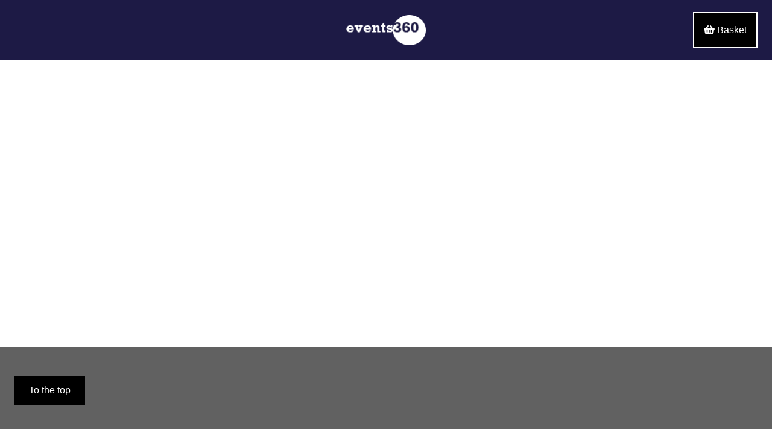

--- FILE ---
content_type: text/html; charset=utf-8
request_url: https://entries.events360.co.uk/
body_size: 1070
content:
<!DOCTYPE html>
<html lang="en">
  <head>
    <title>Race Entries - events360</title>
    <meta name="csrf-param" content="authenticity_token" />
<meta name="csrf-token" content="nbOsViOId1SpmDCv3c6OyHOiiLf/cusaUrBcJ3n3SQzVdypwg4vsF0/heIuuehiSejiyT6ibyl3qDqKGJjOKBA==" />
    
    <meta name="viewport" content="width=device-width, initial-scale=1">
    <script src="https://js.stripe.com/v3/"></script>
    <link rel="stylesheet" media="all" href="/assets/application-2a5a32e6acaa8144621cee7b574a44f0d1ecb549614b2cb79b06c72c44e4970a.css" data-turbolinks-track="reload" />
    <script src="/packs/js/application-b23564a7e41b45363ba7.js" data-turbolinks-track="reload"></script>
    
    <script type='text/javascript'>
    window.smartlook||(function(d) {
    var o=smartlook=function(){ o.api.push(arguments)},h=d.getElementsByTagName('head')[0];
    var c=d.createElement('script');o.api=new Array();c.async=true;c.type='text/javascript';
    c.charset='utf-8';c.src='https://rec.smartlook.com/recorder.js';h.appendChild(c);
    })(document);
    smartlook('init', 'e90a98f1af4736a6acd44a7e6d3825381d27c16d');
    </script>
    <link href="https://fonts.googleapis.com/css?family=Oswald:700&display=swap" rel="stylesheet">
    <link rel="stylesheet" href="https://cdnjs.cloudflare.com/ajax/libs/font-awesome/5.15.1/css/all.min.css" integrity="sha512-+4zCK9k+qNFUR5X+cKL9EIR+ZOhtIloNl9GIKS57V1MyNsYpYcUrUeQc9vNfzsWfV28IaLL3i96P9sdNyeRssA==" crossorigin="anonymous" />
    <link rel="apple-touch-icon" href="/apple-touch-icon.png">
    <link rel="icon" href="/favicon-32x32.png" sizes="32x32">
    <link rel="icon" href="/favicon-96x96.png" sizes="96x96">
  </head>

  <body>
    <header class="header" id="top">
      <a href="/"><img alt="events 360" width="268" height="101" src="/assets/events360_logo-66a27a9112ade7acd13c825dafe3109823a3b2f6553b4be3571baaa1b7be532b.png" /></a>
      <a href="/basket" class="basket-link"><i class="fas fa-shopping-basket"></i>&nbsp;Basket</a>
    </header>
    <nav class="main-nav" role="navigation" aria-label="main navigation">
      <ul>
        <li><a href="/events">All events</a></li>
          <li><a href="/organisers/sign_in">Organiser sign in</a></li>
          <li><a href="/organisers/sign_up">Organiser sign up</a></li>
      </ul>
    </nav>
    <main role="main" class="main">
      
    </main>
    <footer class="footer">
      <a href="#top" class="to-the-top">To the top</a>
    </footer>
  </body>
</html>


--- FILE ---
content_type: application/javascript
request_url: https://entries.events360.co.uk/packs/js/application-b23564a7e41b45363ba7.js
body_size: 133896
content:
/*! For license information please see application-b23564a7e41b45363ba7.js.LICENSE.txt */
!function(t){var e={};function n(r){if(e[r])return e[r].exports;var i=e[r]={i:r,l:!1,exports:{}};return t[r].call(i.exports,i,i.exports,n),i.l=!0,i.exports}n.m=t,n.c=e,n.d=function(t,e,r){n.o(t,e)||Object.defineProperty(t,e,{enumerable:!0,get:r})},n.r=function(t){"undefined"!==typeof Symbol&&Symbol.toStringTag&&Object.defineProperty(t,Symbol.toStringTag,{value:"Module"}),Object.defineProperty(t,"__esModule",{value:!0})},n.t=function(t,e){if(1&e&&(t=n(t)),8&e)return t;if(4&e&&"object"===typeof t&&t&&t.__esModule)return t;var r=Object.create(null);if(n.r(r),Object.defineProperty(r,"default",{enumerable:!0,value:t}),2&e&&"string"!=typeof t)for(var i in t)n.d(r,i,function(e){return t[e]}.bind(null,i));return r},n.n=function(t){var e=t&&t.__esModule?function(){return t.default}:function(){return t};return n.d(e,"a",e),e},n.o=function(t,e){return Object.prototype.hasOwnProperty.call(t,e)},n.p="/packs/",n(n.s=49)}([function(t,e,n){t.exports=n(4)},function(t,e){var n="https://maps.googleapis.com/maps/api/js",r="__googleMapsApiOnLoadCallback",i=["channel","client","key","language","region","v"],o=null;t.exports=function(){var t=arguments.length>0&&void 0!==arguments[0]?arguments[0]:{};return o=o||new Promise((function(e,o){var a=setTimeout((function(){window[r]=function(){},o(new Error("Could not load the Google Maps API"))}),t.timeout||1e4);window[r]=function(){null!==a&&clearTimeout(a),e(window.google.maps),delete window[r]};var u=document.createElement("script"),s=["callback=".concat(r)];i.forEach((function(e){t[e]&&s.push("".concat(e,"=").concat(t[e]))})),t.libraries&&t.libraries.length&&s.push("libraries=".concat(t.libraries.join(","))),u.src="".concat(t.apiUrl||n,"?").concat(s.join("&")),document.body.appendChild(u)}))}},function(t,e,n){"use strict";n.d(e,"a",(function(){return r}));var r="AIzaSyCm4LO63674TK9CdhOQQ-YK0CgK2P-RKy0"},function(t,e,n){"use strict";n.d(e,"a",(function(){return M})),n.d(e,"b",(function(){return B}));var r=function(){function t(t,e){this.eventTarget=t,this.eventName=e,this.unorderedBindings=new Set}return t.prototype.connect=function(){this.eventTarget.addEventListener(this.eventName,this,!1)},t.prototype.disconnect=function(){this.eventTarget.removeEventListener(this.eventName,this,!1)},t.prototype.bindingConnected=function(t){this.unorderedBindings.add(t)},t.prototype.bindingDisconnected=function(t){this.unorderedBindings.delete(t)},t.prototype.handleEvent=function(t){for(var e=function(t){if("immediatePropagationStopped"in t)return t;var e=t.stopImmediatePropagation;return Object.assign(t,{immediatePropagationStopped:!1,stopImmediatePropagation:function(){this.immediatePropagationStopped=!0,e.call(this)}})}(t),n=0,r=this.bindings;n<r.length;n++){var i=r[n];if(e.immediatePropagationStopped)break;i.handleEvent(e)}},Object.defineProperty(t.prototype,"bindings",{get:function(){return Array.from(this.unorderedBindings).sort((function(t,e){var n=t.index,r=e.index;return n<r?-1:n>r?1:0}))},enumerable:!0,configurable:!0}),t}();var i=function(){function t(t){this.application=t,this.eventListenerMaps=new Map,this.started=!1}return t.prototype.start=function(){this.started||(this.started=!0,this.eventListeners.forEach((function(t){return t.connect()})))},t.prototype.stop=function(){this.started&&(this.started=!1,this.eventListeners.forEach((function(t){return t.disconnect()})))},Object.defineProperty(t.prototype,"eventListeners",{get:function(){return Array.from(this.eventListenerMaps.values()).reduce((function(t,e){return t.concat(Array.from(e.values()))}),[])},enumerable:!0,configurable:!0}),t.prototype.bindingConnected=function(t){this.fetchEventListenerForBinding(t).bindingConnected(t)},t.prototype.bindingDisconnected=function(t){this.fetchEventListenerForBinding(t).bindingDisconnected(t)},t.prototype.handleError=function(t,e,n){void 0===n&&(n={}),this.application.handleError(t,"Error "+e,n)},t.prototype.fetchEventListenerForBinding=function(t){var e=t.eventTarget,n=t.eventName;return this.fetchEventListener(e,n)},t.prototype.fetchEventListener=function(t,e){var n=this.fetchEventListenerMapForEventTarget(t),r=n.get(e);return r||(r=this.createEventListener(t,e),n.set(e,r)),r},t.prototype.createEventListener=function(t,e){var n=new r(t,e);return this.started&&n.connect(),n},t.prototype.fetchEventListenerMapForEventTarget=function(t){var e=this.eventListenerMaps.get(t);return e||(e=new Map,this.eventListenerMaps.set(t,e)),e},t}(),o=/^((.+?)(@(window|document))?->)?(.+?)(#(.+))?$/;function a(t){return"window"==t?window:"document"==t?document:void 0}var u=function(){function t(t,e,n){this.element=t,this.index=e,this.eventTarget=n.eventTarget||t,this.eventName=n.eventName||function(t){var e=t.tagName.toLowerCase();if(e in s)return s[e](t)}(t)||l("missing event name"),this.identifier=n.identifier||l("missing identifier"),this.methodName=n.methodName||l("missing method name")}return t.forToken=function(t){return new this(t.element,t.index,(e=t.content,{eventTarget:a((n=e.trim().match(o)||[])[4]),eventName:n[2],identifier:n[5],methodName:n[7]}));var e,n},t.prototype.toString=function(){var t=this.eventTargetName?"@"+this.eventTargetName:"";return""+this.eventName+t+"->"+this.identifier+"#"+this.methodName},Object.defineProperty(t.prototype,"eventTargetName",{get:function(){return(t=this.eventTarget)==window?"window":t==document?"document":void 0;var t},enumerable:!0,configurable:!0}),t}(),s={a:function(t){return"click"},button:function(t){return"click"},form:function(t){return"submit"},input:function(t){return"submit"==t.getAttribute("type")?"click":"change"},select:function(t){return"change"},textarea:function(t){return"change"}};function l(t){throw new Error(t)}var c=function(){function t(t,e){this.context=t,this.action=e}return Object.defineProperty(t.prototype,"index",{get:function(){return this.action.index},enumerable:!0,configurable:!0}),Object.defineProperty(t.prototype,"eventTarget",{get:function(){return this.action.eventTarget},enumerable:!0,configurable:!0}),Object.defineProperty(t.prototype,"identifier",{get:function(){return this.context.identifier},enumerable:!0,configurable:!0}),t.prototype.handleEvent=function(t){this.willBeInvokedByEvent(t)&&this.invokeWithEvent(t)},Object.defineProperty(t.prototype,"eventName",{get:function(){return this.action.eventName},enumerable:!0,configurable:!0}),Object.defineProperty(t.prototype,"method",{get:function(){var t=this.controller[this.methodName];if("function"==typeof t)return t;throw new Error('Action "'+this.action+'" references undefined method "'+this.methodName+'"')},enumerable:!0,configurable:!0}),t.prototype.invokeWithEvent=function(t){try{this.method.call(this.controller,t)}catch(l){var e=this,n={identifier:e.identifier,controller:e.controller,element:e.element,index:e.index,event:t};this.context.handleError(l,'invoking action "'+this.action+'"',n)}},t.prototype.willBeInvokedByEvent=function(t){var e=t.target;return this.element===e||(!(e instanceof Element&&this.element.contains(e))||this.scope.containsElement(e))},Object.defineProperty(t.prototype,"controller",{get:function(){return this.context.controller},enumerable:!0,configurable:!0}),Object.defineProperty(t.prototype,"methodName",{get:function(){return this.action.methodName},enumerable:!0,configurable:!0}),Object.defineProperty(t.prototype,"element",{get:function(){return this.scope.element},enumerable:!0,configurable:!0}),Object.defineProperty(t.prototype,"scope",{get:function(){return this.context.scope},enumerable:!0,configurable:!0}),t}(),f=function(){function t(t,e){var n=this;this.element=t,this.started=!1,this.delegate=e,this.elements=new Set,this.mutationObserver=new MutationObserver((function(t){return n.processMutations(t)}))}return t.prototype.start=function(){this.started||(this.started=!0,this.mutationObserver.observe(this.element,{attributes:!0,childList:!0,subtree:!0}),this.refresh())},t.prototype.stop=function(){this.started&&(this.mutationObserver.takeRecords(),this.mutationObserver.disconnect(),this.started=!1)},t.prototype.refresh=function(){if(this.started){for(var t=new Set(this.matchElementsInTree()),e=0,n=Array.from(this.elements);e<n.length;e++){var r=n[e];t.has(r)||this.removeElement(r)}for(var i=0,o=Array.from(t);i<o.length;i++){r=o[i];this.addElement(r)}}},t.prototype.processMutations=function(t){if(this.started)for(var e=0,n=t;e<n.length;e++){var r=n[e];this.processMutation(r)}},t.prototype.processMutation=function(t){"attributes"==t.type?this.processAttributeChange(t.target,t.attributeName):"childList"==t.type&&(this.processRemovedNodes(t.removedNodes),this.processAddedNodes(t.addedNodes))},t.prototype.processAttributeChange=function(t,e){var n=t;this.elements.has(n)?this.delegate.elementAttributeChanged&&this.matchElement(n)?this.delegate.elementAttributeChanged(n,e):this.removeElement(n):this.matchElement(n)&&this.addElement(n)},t.prototype.processRemovedNodes=function(t){for(var e=0,n=Array.from(t);e<n.length;e++){var r=n[e],i=this.elementFromNode(r);i&&this.processTree(i,this.removeElement)}},t.prototype.processAddedNodes=function(t){for(var e=0,n=Array.from(t);e<n.length;e++){var r=n[e],i=this.elementFromNode(r);i&&this.elementIsActive(i)&&this.processTree(i,this.addElement)}},t.prototype.matchElement=function(t){return this.delegate.matchElement(t)},t.prototype.matchElementsInTree=function(t){return void 0===t&&(t=this.element),this.delegate.matchElementsInTree(t)},t.prototype.processTree=function(t,e){for(var n=0,r=this.matchElementsInTree(t);n<r.length;n++){var i=r[n];e.call(this,i)}},t.prototype.elementFromNode=function(t){if(t.nodeType==Node.ELEMENT_NODE)return t},t.prototype.elementIsActive=function(t){return t.isConnected==this.element.isConnected&&this.element.contains(t)},t.prototype.addElement=function(t){this.elements.has(t)||this.elementIsActive(t)&&(this.elements.add(t),this.delegate.elementMatched&&this.delegate.elementMatched(t))},t.prototype.removeElement=function(t){this.elements.has(t)&&(this.elements.delete(t),this.delegate.elementUnmatched&&this.delegate.elementUnmatched(t))},t}(),p=function(){function t(t,e,n){this.attributeName=e,this.delegate=n,this.elementObserver=new f(t,this)}return Object.defineProperty(t.prototype,"element",{get:function(){return this.elementObserver.element},enumerable:!0,configurable:!0}),Object.defineProperty(t.prototype,"selector",{get:function(){return"["+this.attributeName+"]"},enumerable:!0,configurable:!0}),t.prototype.start=function(){this.elementObserver.start()},t.prototype.stop=function(){this.elementObserver.stop()},t.prototype.refresh=function(){this.elementObserver.refresh()},Object.defineProperty(t.prototype,"started",{get:function(){return this.elementObserver.started},enumerable:!0,configurable:!0}),t.prototype.matchElement=function(t){return t.hasAttribute(this.attributeName)},t.prototype.matchElementsInTree=function(t){var e=this.matchElement(t)?[t]:[],n=Array.from(t.querySelectorAll(this.selector));return e.concat(n)},t.prototype.elementMatched=function(t){this.delegate.elementMatchedAttribute&&this.delegate.elementMatchedAttribute(t,this.attributeName)},t.prototype.elementUnmatched=function(t){this.delegate.elementUnmatchedAttribute&&this.delegate.elementUnmatchedAttribute(t,this.attributeName)},t.prototype.elementAttributeChanged=function(t,e){this.delegate.elementAttributeValueChanged&&this.attributeName==e&&this.delegate.elementAttributeValueChanged(t,e)},t}();function d(t,e,n){m(t,e).add(n)}function h(t,e,n){m(t,e).delete(n),function(t,e){var n=t.get(e);null!=n&&0==n.size&&t.delete(e)}(t,e)}function m(t,e){var n=t.get(e);return n||(n=new Set,t.set(e,n)),n}var g,y=function(){function t(){this.valuesByKey=new Map}return Object.defineProperty(t.prototype,"values",{get:function(){return Array.from(this.valuesByKey.values()).reduce((function(t,e){return t.concat(Array.from(e))}),[])},enumerable:!0,configurable:!0}),Object.defineProperty(t.prototype,"size",{get:function(){return Array.from(this.valuesByKey.values()).reduce((function(t,e){return t+e.size}),0)},enumerable:!0,configurable:!0}),t.prototype.add=function(t,e){d(this.valuesByKey,t,e)},t.prototype.delete=function(t,e){h(this.valuesByKey,t,e)},t.prototype.has=function(t,e){var n=this.valuesByKey.get(t);return null!=n&&n.has(e)},t.prototype.hasKey=function(t){return this.valuesByKey.has(t)},t.prototype.hasValue=function(t){return Array.from(this.valuesByKey.values()).some((function(e){return e.has(t)}))},t.prototype.getValuesForKey=function(t){var e=this.valuesByKey.get(t);return e?Array.from(e):[]},t.prototype.getKeysForValue=function(t){return Array.from(this.valuesByKey).filter((function(e){e[0];return e[1].has(t)})).map((function(t){var e=t[0];t[1];return e}))},t}(),v=(g=Object.setPrototypeOf||{__proto__:[]}instanceof Array&&function(t,e){t.__proto__=e}||function(t,e){for(var n in e)e.hasOwnProperty(n)&&(t[n]=e[n])},function(t,e){function n(){this.constructor=t}g(t,e),t.prototype=null===e?Object.create(e):(n.prototype=e.prototype,new n)}),b=(function(t){function e(){var e=t.call(this)||this;return e.keysByValue=new Map,e}v(e,t),Object.defineProperty(e.prototype,"values",{get:function(){return Array.from(this.keysByValue.keys())},enumerable:!0,configurable:!0}),e.prototype.add=function(e,n){t.prototype.add.call(this,e,n),d(this.keysByValue,n,e)},e.prototype.delete=function(e,n){t.prototype.delete.call(this,e,n),h(this.keysByValue,n,e)},e.prototype.hasValue=function(t){return this.keysByValue.has(t)},e.prototype.getKeysForValue=function(t){var e=this.keysByValue.get(t);return e?Array.from(e):[]}}(y),function(){function t(t,e,n){this.attributeObserver=new p(t,e,this),this.delegate=n,this.tokensByElement=new y}return Object.defineProperty(t.prototype,"started",{get:function(){return this.attributeObserver.started},enumerable:!0,configurable:!0}),t.prototype.start=function(){this.attributeObserver.start()},t.prototype.stop=function(){this.attributeObserver.stop()},t.prototype.refresh=function(){this.attributeObserver.refresh()},Object.defineProperty(t.prototype,"element",{get:function(){return this.attributeObserver.element},enumerable:!0,configurable:!0}),Object.defineProperty(t.prototype,"attributeName",{get:function(){return this.attributeObserver.attributeName},enumerable:!0,configurable:!0}),t.prototype.elementMatchedAttribute=function(t){this.tokensMatched(this.readTokensForElement(t))},t.prototype.elementAttributeValueChanged=function(t){var e=this.refreshTokensForElement(t),n=e[0],r=e[1];this.tokensUnmatched(n),this.tokensMatched(r)},t.prototype.elementUnmatchedAttribute=function(t){this.tokensUnmatched(this.tokensByElement.getValuesForKey(t))},t.prototype.tokensMatched=function(t){var e=this;t.forEach((function(t){return e.tokenMatched(t)}))},t.prototype.tokensUnmatched=function(t){var e=this;t.forEach((function(t){return e.tokenUnmatched(t)}))},t.prototype.tokenMatched=function(t){this.delegate.tokenMatched(t),this.tokensByElement.add(t.element,t)},t.prototype.tokenUnmatched=function(t){this.delegate.tokenUnmatched(t),this.tokensByElement.delete(t.element,t)},t.prototype.refreshTokensForElement=function(t){var e,n,r,i=this.tokensByElement.getValuesForKey(t),o=this.readTokensForElement(t),a=(e=i,n=o,r=Math.max(e.length,n.length),Array.from({length:r},(function(t,r){return[e[r],n[r]]}))).findIndex((function(t){return!function(t,e){return t&&e&&t.index==e.index&&t.content==e.content}(t[0],t[1])}));return-1==a?[[],[]]:[i.slice(a),o.slice(a)]},t.prototype.readTokensForElement=function(t){var e=this.attributeName;return function(t,e,n){return t.trim().split(/\s+/).filter((function(t){return t.length})).map((function(t,r){return{element:e,attributeName:n,content:t,index:r}}))}(t.getAttribute(e)||"",t,e)},t}());var w=function(){function t(t,e,n){this.tokenListObserver=new b(t,e,this),this.delegate=n,this.parseResultsByToken=new WeakMap,this.valuesByTokenByElement=new WeakMap}return Object.defineProperty(t.prototype,"started",{get:function(){return this.tokenListObserver.started},enumerable:!0,configurable:!0}),t.prototype.start=function(){this.tokenListObserver.start()},t.prototype.stop=function(){this.tokenListObserver.stop()},t.prototype.refresh=function(){this.tokenListObserver.refresh()},Object.defineProperty(t.prototype,"element",{get:function(){return this.tokenListObserver.element},enumerable:!0,configurable:!0}),Object.defineProperty(t.prototype,"attributeName",{get:function(){return this.tokenListObserver.attributeName},enumerable:!0,configurable:!0}),t.prototype.tokenMatched=function(t){var e=t.element,n=this.fetchParseResultForToken(t).value;n&&(this.fetchValuesByTokenForElement(e).set(t,n),this.delegate.elementMatchedValue(e,n))},t.prototype.tokenUnmatched=function(t){var e=t.element,n=this.fetchParseResultForToken(t).value;n&&(this.fetchValuesByTokenForElement(e).delete(t),this.delegate.elementUnmatchedValue(e,n))},t.prototype.fetchParseResultForToken=function(t){var e=this.parseResultsByToken.get(t);return e||(e=this.parseToken(t),this.parseResultsByToken.set(t,e)),e},t.prototype.fetchValuesByTokenForElement=function(t){var e=this.valuesByTokenByElement.get(t);return e||(e=new Map,this.valuesByTokenByElement.set(t,e)),e},t.prototype.parseToken=function(t){try{return{value:this.delegate.parseValueForToken(t)}}catch(l){return{error:l}}},t}(),E=function(){function t(t,e){this.context=t,this.delegate=e,this.bindingsByAction=new Map}return t.prototype.start=function(){this.valueListObserver||(this.valueListObserver=new w(this.element,this.actionAttribute,this),this.valueListObserver.start())},t.prototype.stop=function(){this.valueListObserver&&(this.valueListObserver.stop(),delete this.valueListObserver,this.disconnectAllActions())},Object.defineProperty(t.prototype,"element",{get:function(){return this.context.element},enumerable:!0,configurable:!0}),Object.defineProperty(t.prototype,"identifier",{get:function(){return this.context.identifier},enumerable:!0,configurable:!0}),Object.defineProperty(t.prototype,"actionAttribute",{get:function(){return this.schema.actionAttribute},enumerable:!0,configurable:!0}),Object.defineProperty(t.prototype,"schema",{get:function(){return this.context.schema},enumerable:!0,configurable:!0}),Object.defineProperty(t.prototype,"bindings",{get:function(){return Array.from(this.bindingsByAction.values())},enumerable:!0,configurable:!0}),t.prototype.connectAction=function(t){var e=new c(this.context,t);this.bindingsByAction.set(t,e),this.delegate.bindingConnected(e)},t.prototype.disconnectAction=function(t){var e=this.bindingsByAction.get(t);e&&(this.bindingsByAction.delete(t),this.delegate.bindingDisconnected(e))},t.prototype.disconnectAllActions=function(){var t=this;this.bindings.forEach((function(e){return t.delegate.bindingDisconnected(e)})),this.bindingsByAction.clear()},t.prototype.parseValueForToken=function(t){var e=u.forToken(t);if(e.identifier==this.identifier)return e},t.prototype.elementMatchedValue=function(t,e){this.connectAction(e)},t.prototype.elementUnmatchedValue=function(t,e){this.disconnectAction(e)},t}(),x=function(){function t(t,e){this.module=t,this.scope=e,this.controller=new t.controllerConstructor(this),this.bindingObserver=new E(this,this.dispatcher);try{this.controller.initialize()}catch(l){this.handleError(l,"initializing controller")}}return t.prototype.connect=function(){this.bindingObserver.start();try{this.controller.connect()}catch(l){this.handleError(l,"connecting controller")}},t.prototype.disconnect=function(){try{this.controller.disconnect()}catch(l){this.handleError(l,"disconnecting controller")}this.bindingObserver.stop()},Object.defineProperty(t.prototype,"application",{get:function(){return this.module.application},enumerable:!0,configurable:!0}),Object.defineProperty(t.prototype,"identifier",{get:function(){return this.module.identifier},enumerable:!0,configurable:!0}),Object.defineProperty(t.prototype,"schema",{get:function(){return this.application.schema},enumerable:!0,configurable:!0}),Object.defineProperty(t.prototype,"dispatcher",{get:function(){return this.application.dispatcher},enumerable:!0,configurable:!0}),Object.defineProperty(t.prototype,"element",{get:function(){return this.scope.element},enumerable:!0,configurable:!0}),Object.defineProperty(t.prototype,"parentElement",{get:function(){return this.element.parentElement},enumerable:!0,configurable:!0}),t.prototype.handleError=function(t,e,n){void 0===n&&(n={});var r=this,i=r.identifier,o=r.controller,a=r.element;n=Object.assign({identifier:i,controller:o,element:a},n),this.application.handleError(t,"Error "+e,n)},t}(),k=function(){var t=Object.setPrototypeOf||{__proto__:[]}instanceof Array&&function(t,e){t.__proto__=e}||function(t,e){for(var n in e)e.hasOwnProperty(n)&&(t[n]=e[n])};return function(e,n){function r(){this.constructor=e}t(e,n),e.prototype=null===n?Object.create(n):(r.prototype=n.prototype,new r)}}();function A(t){var e=S(t);return e.bless(),e}var S=function(){function t(t){function e(){var n=this&&this instanceof e?this.constructor:void 0;return Reflect.construct(t,arguments,n)}return e.prototype=Object.create(t.prototype,{constructor:{value:e}}),Reflect.setPrototypeOf(e,t),e}try{return(e=t((function(){this.a.call(this)}))).prototype.a=function(){},new e,t}catch(l){return function(t){return function(t){function e(){return null!==t&&t.apply(this,arguments)||this}return k(e,t),e}(t)}}var e}(),C=function(){function t(t,e){this.application=t,this.definition=function(t){return{identifier:t.identifier,controllerConstructor:A(t.controllerConstructor)}}(e),this.contextsByScope=new WeakMap,this.connectedContexts=new Set}return Object.defineProperty(t.prototype,"identifier",{get:function(){return this.definition.identifier},enumerable:!0,configurable:!0}),Object.defineProperty(t.prototype,"controllerConstructor",{get:function(){return this.definition.controllerConstructor},enumerable:!0,configurable:!0}),Object.defineProperty(t.prototype,"contexts",{get:function(){return Array.from(this.connectedContexts)},enumerable:!0,configurable:!0}),t.prototype.connectContextForScope=function(t){var e=this.fetchContextForScope(t);this.connectedContexts.add(e),e.connect()},t.prototype.disconnectContextForScope=function(t){var e=this.contextsByScope.get(t);e&&(this.connectedContexts.delete(e),e.disconnect())},t.prototype.fetchContextForScope=function(t){var e=this.contextsByScope.get(t);return e||(e=new x(this,t),this.contextsByScope.set(t,e)),e},t}(),T=function(){function t(t){this.scope=t}return Object.defineProperty(t.prototype,"element",{get:function(){return this.scope.element},enumerable:!0,configurable:!0}),Object.defineProperty(t.prototype,"identifier",{get:function(){return this.scope.identifier},enumerable:!0,configurable:!0}),t.prototype.get=function(t){return t=this.getFormattedKey(t),this.element.getAttribute(t)},t.prototype.set=function(t,e){return t=this.getFormattedKey(t),this.element.setAttribute(t,e),this.get(t)},t.prototype.has=function(t){return t=this.getFormattedKey(t),this.element.hasAttribute(t)},t.prototype.delete=function(t){return!!this.has(t)&&(t=this.getFormattedKey(t),this.element.removeAttribute(t),!0)},t.prototype.getFormattedKey=function(t){return"data-"+this.identifier+"-"+t.replace(/([A-Z])/g,(function(t,e){return"-"+e.toLowerCase()}))},t}();function R(t,e){return"["+t+'~="'+e+'"]'}var L=function(){function t(t){this.scope=t}return Object.defineProperty(t.prototype,"element",{get:function(){return this.scope.element},enumerable:!0,configurable:!0}),Object.defineProperty(t.prototype,"identifier",{get:function(){return this.scope.identifier},enumerable:!0,configurable:!0}),Object.defineProperty(t.prototype,"schema",{get:function(){return this.scope.schema},enumerable:!0,configurable:!0}),t.prototype.has=function(t){return null!=this.find(t)},t.prototype.find=function(){for(var t=[],e=0;e<arguments.length;e++)t[e]=arguments[e];var n=this.getSelectorForTargetNames(t);return this.scope.findElement(n)},t.prototype.findAll=function(){for(var t=[],e=0;e<arguments.length;e++)t[e]=arguments[e];var n=this.getSelectorForTargetNames(t);return this.scope.findAllElements(n)},t.prototype.getSelectorForTargetNames=function(t){var e=this;return t.map((function(t){return e.getSelectorForTargetName(t)})).join(", ")},t.prototype.getSelectorForTargetName=function(t){var e=this.identifier+"."+t;return R(this.schema.targetAttribute,e)},t}(),P=function(){function t(t,e,n){this.schema=t,this.identifier=e,this.element=n,this.targets=new L(this),this.data=new T(this)}return t.prototype.findElement=function(t){return this.findAllElements(t)[0]},t.prototype.findAllElements=function(t){var e=this.element.matches(t)?[this.element]:[],n=this.filterElements(Array.from(this.element.querySelectorAll(t)));return e.concat(n)},t.prototype.filterElements=function(t){var e=this;return t.filter((function(t){return e.containsElement(t)}))},t.prototype.containsElement=function(t){return t.closest(this.controllerSelector)===this.element},Object.defineProperty(t.prototype,"controllerSelector",{get:function(){return R(this.schema.controllerAttribute,this.identifier)},enumerable:!0,configurable:!0}),t}(),_=function(){function t(t,e,n){this.element=t,this.schema=e,this.delegate=n,this.valueListObserver=new w(this.element,this.controllerAttribute,this),this.scopesByIdentifierByElement=new WeakMap,this.scopeReferenceCounts=new WeakMap}return t.prototype.start=function(){this.valueListObserver.start()},t.prototype.stop=function(){this.valueListObserver.stop()},Object.defineProperty(t.prototype,"controllerAttribute",{get:function(){return this.schema.controllerAttribute},enumerable:!0,configurable:!0}),t.prototype.parseValueForToken=function(t){var e=t.element,n=t.content,r=this.fetchScopesByIdentifierForElement(e),i=r.get(n);return i||(i=new P(this.schema,n,e),r.set(n,i)),i},t.prototype.elementMatchedValue=function(t,e){var n=(this.scopeReferenceCounts.get(e)||0)+1;this.scopeReferenceCounts.set(e,n),1==n&&this.delegate.scopeConnected(e)},t.prototype.elementUnmatchedValue=function(t,e){var n=this.scopeReferenceCounts.get(e);n&&(this.scopeReferenceCounts.set(e,n-1),1==n&&this.delegate.scopeDisconnected(e))},t.prototype.fetchScopesByIdentifierForElement=function(t){var e=this.scopesByIdentifierByElement.get(t);return e||(e=new Map,this.scopesByIdentifierByElement.set(t,e)),e},t}(),O=function(){function t(t){this.application=t,this.scopeObserver=new _(this.element,this.schema,this),this.scopesByIdentifier=new y,this.modulesByIdentifier=new Map}return Object.defineProperty(t.prototype,"element",{get:function(){return this.application.element},enumerable:!0,configurable:!0}),Object.defineProperty(t.prototype,"schema",{get:function(){return this.application.schema},enumerable:!0,configurable:!0}),Object.defineProperty(t.prototype,"controllerAttribute",{get:function(){return this.schema.controllerAttribute},enumerable:!0,configurable:!0}),Object.defineProperty(t.prototype,"modules",{get:function(){return Array.from(this.modulesByIdentifier.values())},enumerable:!0,configurable:!0}),Object.defineProperty(t.prototype,"contexts",{get:function(){return this.modules.reduce((function(t,e){return t.concat(e.contexts)}),[])},enumerable:!0,configurable:!0}),t.prototype.start=function(){this.scopeObserver.start()},t.prototype.stop=function(){this.scopeObserver.stop()},t.prototype.loadDefinition=function(t){this.unloadIdentifier(t.identifier);var e=new C(this.application,t);this.connectModule(e)},t.prototype.unloadIdentifier=function(t){var e=this.modulesByIdentifier.get(t);e&&this.disconnectModule(e)},t.prototype.getContextForElementAndIdentifier=function(t,e){var n=this.modulesByIdentifier.get(e);if(n)return n.contexts.find((function(e){return e.element==t}))},t.prototype.handleError=function(t,e,n){this.application.handleError(t,e,n)},t.prototype.scopeConnected=function(t){this.scopesByIdentifier.add(t.identifier,t);var e=this.modulesByIdentifier.get(t.identifier);e&&e.connectContextForScope(t)},t.prototype.scopeDisconnected=function(t){this.scopesByIdentifier.delete(t.identifier,t);var e=this.modulesByIdentifier.get(t.identifier);e&&e.disconnectContextForScope(t)},t.prototype.connectModule=function(t){this.modulesByIdentifier.set(t.identifier,t),this.scopesByIdentifier.getValuesForKey(t.identifier).forEach((function(e){return t.connectContextForScope(e)}))},t.prototype.disconnectModule=function(t){this.modulesByIdentifier.delete(t.identifier),this.scopesByIdentifier.getValuesForKey(t.identifier).forEach((function(e){return t.disconnectContextForScope(e)}))},t}(),D={controllerAttribute:"data-controller",actionAttribute:"data-action",targetAttribute:"data-target"},N=function(t,e,n,r){return new(n||(n=Promise))((function(i,o){function a(t){try{s(r.next(t))}catch(e){o(e)}}function u(t){try{s(r.throw(t))}catch(e){o(e)}}function s(t){t.done?i(t.value):new n((function(e){e(t.value)})).then(a,u)}s((r=r.apply(t,e||[])).next())}))},I=function(t,e){var n,r,i,o,a={label:0,sent:function(){if(1&i[0])throw i[1];return i[1]},trys:[],ops:[]};return o={next:u(0),throw:u(1),return:u(2)},"function"===typeof Symbol&&(o[Symbol.iterator]=function(){return this}),o;function u(o){return function(u){return function(o){if(n)throw new TypeError("Generator is already executing.");for(;a;)try{if(n=1,r&&(i=r[2&o[0]?"return":o[0]?"throw":"next"])&&!(i=i.call(r,o[1])).done)return i;switch(r=0,i&&(o=[0,i.value]),o[0]){case 0:case 1:i=o;break;case 4:return a.label++,{value:o[1],done:!1};case 5:a.label++,r=o[1],o=[0];continue;case 7:o=a.ops.pop(),a.trys.pop();continue;default:if(!(i=(i=a.trys).length>0&&i[i.length-1])&&(6===o[0]||2===o[0])){a=0;continue}if(3===o[0]&&(!i||o[1]>i[0]&&o[1]<i[3])){a.label=o[1];break}if(6===o[0]&&a.label<i[1]){a.label=i[1],i=o;break}if(i&&a.label<i[2]){a.label=i[2],a.ops.push(o);break}i[2]&&a.ops.pop(),a.trys.pop();continue}o=e.call(t,a)}catch(u){o=[6,u],r=0}finally{n=i=0}if(5&o[0])throw o[1];return{value:o[0]?o[1]:void 0,done:!0}}([o,u])}}},M=function(){function t(t,e){void 0===t&&(t=document.documentElement),void 0===e&&(e=D),this.element=t,this.schema=e,this.dispatcher=new i(this),this.router=new O(this)}return t.start=function(e,n){var r=new t(e,n);return r.start(),r},t.prototype.start=function(){return N(this,void 0,void 0,(function(){return I(this,(function(t){switch(t.label){case 0:return[4,new Promise((function(t){"loading"==document.readyState?document.addEventListener("DOMContentLoaded",t):t()}))];case 1:return t.sent(),this.router.start(),this.dispatcher.start(),[2]}}))}))},t.prototype.stop=function(){this.router.stop(),this.dispatcher.stop()},t.prototype.register=function(t,e){this.load({identifier:t,controllerConstructor:e})},t.prototype.load=function(t){for(var e=this,n=[],r=1;r<arguments.length;r++)n[r-1]=arguments[r];var i=Array.isArray(t)?t:[t].concat(n);i.forEach((function(t){return e.router.loadDefinition(t)}))},t.prototype.unload=function(t){for(var e=this,n=[],r=1;r<arguments.length;r++)n[r-1]=arguments[r];var i=Array.isArray(t)?t:[t].concat(n);i.forEach((function(t){return e.router.unloadIdentifier(t)}))},Object.defineProperty(t.prototype,"controllers",{get:function(){return this.router.contexts.map((function(t){return t.controller}))},enumerable:!0,configurable:!0}),t.prototype.getControllerForElementAndIdentifier=function(t,e){var n=this.router.getContextForElementAndIdentifier(t,e);return n?n.controller:null},t.prototype.handleError=function(t,e,n){console.error("%s\n\n%o\n\n%o",e,t,n)},t}();function F(t){var e=t.prototype,n=function(t){var e=function(t){var e=[];for(;t;)e.push(t),t=Object.getPrototypeOf(t);return e}(t);return Array.from(e.reduce((function(t,e){return function(t){var e=t.targets;return Array.isArray(e)?e:[]}(e).forEach((function(e){return t.add(e)})),t}),new Set))}(t);n.forEach((function(t){var n,r,i;return r=e,(n={})[t+"Target"]={get:function(){var e=this.targets.find(t);if(e)return e;throw new Error('Missing target element "'+this.identifier+"."+t+'"')}},n[t+"Targets"]={get:function(){return this.targets.findAll(t)}},n["has"+function(t){return t.charAt(0).toUpperCase()+t.slice(1)}(t)+"Target"]={get:function(){return this.targets.has(t)}},i=n,void Object.keys(i).forEach((function(t){if(!(t in r)){var e=i[t];Object.defineProperty(r,t,e)}}))}))}var B=function(){function t(t){this.context=t}return t.bless=function(){F(this)},Object.defineProperty(t.prototype,"application",{get:function(){return this.context.application},enumerable:!0,configurable:!0}),Object.defineProperty(t.prototype,"scope",{get:function(){return this.context.scope},enumerable:!0,configurable:!0}),Object.defineProperty(t.prototype,"element",{get:function(){return this.scope.element},enumerable:!0,configurable:!0}),Object.defineProperty(t.prototype,"identifier",{get:function(){return this.scope.identifier},enumerable:!0,configurable:!0}),Object.defineProperty(t.prototype,"targets",{get:function(){return this.scope.targets},enumerable:!0,configurable:!0}),Object.defineProperty(t.prototype,"data",{get:function(){return this.scope.data},enumerable:!0,configurable:!0}),t.prototype.initialize=function(){},t.prototype.connect=function(){},t.prototype.disconnect=function(){},t.targets=[],t}()},function(t,e,n){var r=function(t){"use strict";var e,n=Object.prototype,r=n.hasOwnProperty,i="function"===typeof Symbol?Symbol:{},o=i.iterator||"@@iterator",a=i.asyncIterator||"@@asyncIterator",u=i.toStringTag||"@@toStringTag";function s(t,e,n,r){var i=e&&e.prototype instanceof m?e:m,o=Object.create(i.prototype),a=new T(r||[]);return o._invoke=function(t,e,n){var r=c;return function(i,o){if(r===p)throw new Error("Generator is already running");if(r===d){if("throw"===i)throw o;return L()}for(n.method=i,n.arg=o;;){var a=n.delegate;if(a){var u=A(a,n);if(u){if(u===h)continue;return u}}if("next"===n.method)n.sent=n._sent=n.arg;else if("throw"===n.method){if(r===c)throw r=d,n.arg;n.dispatchException(n.arg)}else"return"===n.method&&n.abrupt("return",n.arg);r=p;var s=l(t,e,n);if("normal"===s.type){if(r=n.done?d:f,s.arg===h)continue;return{value:s.arg,done:n.done}}"throw"===s.type&&(r=d,n.method="throw",n.arg=s.arg)}}}(t,n,a),o}function l(t,e,n){try{return{type:"normal",arg:t.call(e,n)}}catch(r){return{type:"throw",arg:r}}}t.wrap=s;var c="suspendedStart",f="suspendedYield",p="executing",d="completed",h={};function m(){}function g(){}function y(){}var v={};v[o]=function(){return this};var b=Object.getPrototypeOf,w=b&&b(b(R([])));w&&w!==n&&r.call(w,o)&&(v=w);var E=y.prototype=m.prototype=Object.create(v);function x(t){["next","throw","return"].forEach((function(e){t[e]=function(t){return this._invoke(e,t)}}))}function k(t,e){function n(i,o,a,u){var s=l(t[i],t,o);if("throw"!==s.type){var c=s.arg,f=c.value;return f&&"object"===typeof f&&r.call(f,"__await")?e.resolve(f.__await).then((function(t){n("next",t,a,u)}),(function(t){n("throw",t,a,u)})):e.resolve(f).then((function(t){c.value=t,a(c)}),(function(t){return n("throw",t,a,u)}))}u(s.arg)}var i;this._invoke=function(t,r){function o(){return new e((function(e,i){n(t,r,e,i)}))}return i=i?i.then(o,o):o()}}function A(t,n){var r=t.iterator[n.method];if(r===e){if(n.delegate=null,"throw"===n.method){if(t.iterator.return&&(n.method="return",n.arg=e,A(t,n),"throw"===n.method))return h;n.method="throw",n.arg=new TypeError("The iterator does not provide a 'throw' method")}return h}var i=l(r,t.iterator,n.arg);if("throw"===i.type)return n.method="throw",n.arg=i.arg,n.delegate=null,h;var o=i.arg;return o?o.done?(n[t.resultName]=o.value,n.next=t.nextLoc,"return"!==n.method&&(n.method="next",n.arg=e),n.delegate=null,h):o:(n.method="throw",n.arg=new TypeError("iterator result is not an object"),n.delegate=null,h)}function S(t){var e={tryLoc:t[0]};1 in t&&(e.catchLoc=t[1]),2 in t&&(e.finallyLoc=t[2],e.afterLoc=t[3]),this.tryEntries.push(e)}function C(t){var e=t.completion||{};e.type="normal",delete e.arg,t.completion=e}function T(t){this.tryEntries=[{tryLoc:"root"}],t.forEach(S,this),this.reset(!0)}function R(t){if(t){var n=t[o];if(n)return n.call(t);if("function"===typeof t.next)return t;if(!isNaN(t.length)){var i=-1,a=function n(){for(;++i<t.length;)if(r.call(t,i))return n.value=t[i],n.done=!1,n;return n.value=e,n.done=!0,n};return a.next=a}}return{next:L}}function L(){return{value:e,done:!0}}return g.prototype=E.constructor=y,y.constructor=g,y[u]=g.displayName="GeneratorFunction",t.isGeneratorFunction=function(t){var e="function"===typeof t&&t.constructor;return!!e&&(e===g||"GeneratorFunction"===(e.displayName||e.name))},t.mark=function(t){return Object.setPrototypeOf?Object.setPrototypeOf(t,y):(t.__proto__=y,u in t||(t[u]="GeneratorFunction")),t.prototype=Object.create(E),t},t.awrap=function(t){return{__await:t}},x(k.prototype),k.prototype[a]=function(){return this},t.AsyncIterator=k,t.async=function(e,n,r,i,o){void 0===o&&(o=Promise);var a=new k(s(e,n,r,i),o);return t.isGeneratorFunction(n)?a:a.next().then((function(t){return t.done?t.value:a.next()}))},x(E),E[u]="Generator",E[o]=function(){return this},E.toString=function(){return"[object Generator]"},t.keys=function(t){var e=[];for(var n in t)e.push(n);return e.reverse(),function n(){for(;e.length;){var r=e.pop();if(r in t)return n.value=r,n.done=!1,n}return n.done=!0,n}},t.values=R,T.prototype={constructor:T,reset:function(t){if(this.prev=0,this.next=0,this.sent=this._sent=e,this.done=!1,this.delegate=null,this.method="next",this.arg=e,this.tryEntries.forEach(C),!t)for(var n in this)"t"===n.charAt(0)&&r.call(this,n)&&!isNaN(+n.slice(1))&&(this[n]=e)},stop:function(){this.done=!0;var t=this.tryEntries[0].completion;if("throw"===t.type)throw t.arg;return this.rval},dispatchException:function(t){if(this.done)throw t;var n=this;function i(r,i){return u.type="throw",u.arg=t,n.next=r,i&&(n.method="next",n.arg=e),!!i}for(var o=this.tryEntries.length-1;o>=0;--o){var a=this.tryEntries[o],u=a.completion;if("root"===a.tryLoc)return i("end");if(a.tryLoc<=this.prev){var s=r.call(a,"catchLoc"),l=r.call(a,"finallyLoc");if(s&&l){if(this.prev<a.catchLoc)return i(a.catchLoc,!0);if(this.prev<a.finallyLoc)return i(a.finallyLoc)}else if(s){if(this.prev<a.catchLoc)return i(a.catchLoc,!0)}else{if(!l)throw new Error("try statement without catch or finally");if(this.prev<a.finallyLoc)return i(a.finallyLoc)}}}},abrupt:function(t,e){for(var n=this.tryEntries.length-1;n>=0;--n){var i=this.tryEntries[n];if(i.tryLoc<=this.prev&&r.call(i,"finallyLoc")&&this.prev<i.finallyLoc){var o=i;break}}o&&("break"===t||"continue"===t)&&o.tryLoc<=e&&e<=o.finallyLoc&&(o=null);var a=o?o.completion:{};return a.type=t,a.arg=e,o?(this.method="next",this.next=o.finallyLoc,h):this.complete(a)},complete:function(t,e){if("throw"===t.type)throw t.arg;return"break"===t.type||"continue"===t.type?this.next=t.arg:"return"===t.type?(this.rval=this.arg=t.arg,this.method="return",this.next="end"):"normal"===t.type&&e&&(this.next=e),h},finish:function(t){for(var e=this.tryEntries.length-1;e>=0;--e){var n=this.tryEntries[e];if(n.finallyLoc===t)return this.complete(n.completion,n.afterLoc),C(n),h}},catch:function(t){for(var e=this.tryEntries.length-1;e>=0;--e){var n=this.tryEntries[e];if(n.tryLoc===t){var r=n.completion;if("throw"===r.type){var i=r.arg;C(n)}return i}}throw new Error("illegal catch attempt")},delegateYield:function(t,n,r){return this.delegate={iterator:R(t),resultName:n,nextLoc:r},"next"===this.method&&(this.arg=e),h}},t}(t.exports);try{regeneratorRuntime=r}catch(i){Function("r","regeneratorRuntime = r")(r)}},function(t,e,n){"use strict";t.exports=n(13)},function(t,e,n){"use strict";var r=Object.getOwnPropertySymbols,i=Object.prototype.hasOwnProperty,o=Object.prototype.propertyIsEnumerable;function a(t){if(null===t||void 0===t)throw new TypeError("Object.assign cannot be called with null or undefined");return Object(t)}t.exports=function(){try{if(!Object.assign)return!1;var t=new String("abc");if(t[5]="de","5"===Object.getOwnPropertyNames(t)[0])return!1;for(var e={},n=0;n<10;n++)e["_"+String.fromCharCode(n)]=n;if("0123456789"!==Object.getOwnPropertyNames(e).map((function(t){return e[t]})).join(""))return!1;var r={};return"abcdefghijklmnopqrst".split("").forEach((function(t){r[t]=t})),"abcdefghijklmnopqrst"===Object.keys(Object.assign({},r)).join("")}catch(i){return!1}}()?Object.assign:function(t,e){for(var n,u,s=a(t),l=1;l<arguments.length;l++){for(var c in n=Object(arguments[l]))i.call(n,c)&&(s[c]=n[c]);if(r){u=r(n);for(var f=0;f<u.length;f++)o.call(n,u[f])&&(s[u[f]]=n[u[f]])}}return s}},function(module,exports){var topLevel="undefined"===typeof window?this:window;module.exports=function(className){var constructor;return constructor=topLevel[className],constructor||(constructor=eval(className)),constructor&&constructor.default&&(constructor=constructor.default),constructor}},function(t,e,n){"use strict";var r=n(0),i=n.n(r);function o(t,e,n,r,i,o,a){try{var u=t[o](a),s=u.value}catch(l){return void n(l)}u.done?e(s):Promise.resolve(s).then(r,i)}var a=function(){var t,e=(t=i.a.mark((function t(e,n,r){var o,a,u,s,l;return i.a.wrap((function(t){for(;;)switch(t.prev=t.next){case 0:return o=new n.Geocoder,a=new n.LatLngBounds,u=[],e.forEach((function(t){var e=t.country,i=t.postalCode,s=t.riderId,l=new Promise((function(t,u){var l={componentRestrictions:{country:e,postalCode:i}};o.geocode(l,(function(e,i){if("OK"===i){var o=e[0].geometry.location,l=new n.Marker({position:o,riderId:s});l.setMap(r),a.extend(o),t(l)}else u(i)}))}));u.push(l.catch((function(t){return t})))})),t.next=6,Promise.all(u);case 6:return s=(s=t.sent).filter((function(t){return t instanceof n.Marker})),a.isEmpty()||(l=a.getCenter(),r.setCenter(a.getCenter(l)),r.fitBounds(a),r.panToBounds(a)),t.abrupt("return",s);case 10:case"end":return t.stop()}}),t)})),function(){var e=this,n=arguments;return new Promise((function(r,i){var a=t.apply(e,n);function u(t){o(a,r,i,u,s,"next",t)}function s(t){o(a,r,i,u,s,"throw",t)}u(void 0)}))});return function(t,n,r){return e.apply(this,arguments)}}();e.a=a},,function(t,e){t.exports=function(t){return t.webpackPolyfill||(t.deprecate=function(){},t.paths=[],t.children||(t.children=[]),Object.defineProperty(t,"loaded",{enumerable:!0,get:function(){return t.l}}),Object.defineProperty(t,"id",{enumerable:!0,get:function(){return t.i}}),t.webpackPolyfill=1),t}},function(t,e){function n(t){var e=new Error("Cannot find module '"+t+"'");throw e.code="MODULE_NOT_FOUND",e}n.keys=function(){return[]},n.resolve=n,t.exports=n,n.id=11},function(t,e,n){function r(t){return r="function"===typeof Symbol&&"symbol"===typeof Symbol.iterator?function(t){return typeof t}:function(t){return t&&"function"===typeof Symbol&&t.constructor===Symbol&&t!==Symbol.prototype?"symbol":typeof t},r(t)}var i=n(5),o=n(14),a=n(18),u=n(20),s=n(7),l=n(26),c={CLASS_NAME_ATTR:"data-react-class",PROPS_ATTR:"data-react-props",RENDER_ATTR:"data-hydrate",CACHE_ID_ATTR:"data-react-cache-id",TURBOLINKS_PERMANENT_ATTR:"data-turbolinks-permanent",jQuery:"undefined"!==typeof window&&"undefined"!==typeof window.jQuery&&window.jQuery,components:{},findDOMNodes:function(t){var e,n,i=c.CLASS_NAME_ATTR;switch(r(t)){case"undefined":e="["+i+"]",n=document;break;case"object":e="["+i+"]",n=t;break;case"string":e=t+"["+i+"], "+t+" ["+i+"]",n=document}return c.jQuery?c.jQuery(e,n):n.querySelectorAll(e)},getConstructor:s,useContext:function(t){this.getConstructor=l(t)},serverRender:function(t,e,n){var r=this.getConstructor(e),o=i.createElement(r,n);return a[t](o)},mountComponents:function(t){for(var e=c,n=e.findDOMNodes(t),r=0;r<n.length;++r){var a=n[r],u=a.getAttribute(e.CLASS_NAME_ATTR),s=e.getConstructor(u),l=a.getAttribute(e.PROPS_ATTR),f=l&&JSON.parse(l),p=a.getAttribute(e.RENDER_ATTR),d=a.getAttribute(e.CACHE_ID_ATTR),h=a.hasAttribute(e.TURBOLINKS_PERMANENT_ATTR);if(!s){var m="Cannot find component: '"+u+"'";throw console&&console.log&&console.log("%c[react-rails] %c"+m+" for element","font-weight: bold","",a),new Error(m+". Make sure your component is available to render.")}var g=this.components[d];void 0===g&&(g=i.createElement(s,f),h&&(this.components[d]=g)),g=p&&"function"===typeof o.hydrate?o.hydrate(g,a):o.render(g,a)}},unmountComponents:function(t){for(var e=c.findDOMNodes(t),n=0;n<e.length;++n){var r=e[n];o.unmountComponentAtNode(r)}},detectEvents:function(){u(this)},handleMount:function(t){var e=void 0;t&&t.target&&(e=t.target),c.mountComponents(e)},handleUnmount:function(t){var e=void 0;t&&t.target&&(e=t.target),c.unmountComponents(e)}};"undefined"!==typeof window&&c.detectEvents(),self.ReactRailsUJS=c,t.exports=c},function(t,e,n){"use strict";function r(t){return r="function"===typeof Symbol&&"symbol"===typeof Symbol.iterator?function(t){return typeof t}:function(t){return t&&"function"===typeof Symbol&&t.constructor===Symbol&&t!==Symbol.prototype?"symbol":typeof t},r(t)}var i=n(6),o="function"===typeof Symbol&&Symbol.for,a=o?Symbol.for("react.element"):60103,u=o?Symbol.for("react.portal"):60106,s=o?Symbol.for("react.fragment"):60107,l=o?Symbol.for("react.strict_mode"):60108,c=o?Symbol.for("react.profiler"):60114,f=o?Symbol.for("react.provider"):60109,p=o?Symbol.for("react.context"):60110,d=o?Symbol.for("react.forward_ref"):60112,h=o?Symbol.for("react.suspense"):60113,m=o?Symbol.for("react.memo"):60115,g=o?Symbol.for("react.lazy"):60116,y="function"===typeof Symbol&&Symbol.iterator;function v(t){for(var e="https://reactjs.org/docs/error-decoder.html?invariant="+t,n=1;n<arguments.length;n++)e+="&args[]="+encodeURIComponent(arguments[n]);return"Minified React error #"+t+"; visit "+e+" for the full message or use the non-minified dev environment for full errors and additional helpful warnings."}var b={isMounted:function(){return!1},enqueueForceUpdate:function(){},enqueueReplaceState:function(){},enqueueSetState:function(){}},w={};function E(t,e,n){this.props=t,this.context=e,this.refs=w,this.updater=n||b}function x(){}function k(t,e,n){this.props=t,this.context=e,this.refs=w,this.updater=n||b}E.prototype.isReactComponent={},E.prototype.setState=function(t,e){if("object"!==r(t)&&"function"!==typeof t&&null!=t)throw Error(v(85));this.updater.enqueueSetState(this,t,e,"setState")},E.prototype.forceUpdate=function(t){this.updater.enqueueForceUpdate(this,t,"forceUpdate")},x.prototype=E.prototype;var A=k.prototype=new x;A.constructor=k,i(A,E.prototype),A.isPureReactComponent=!0;var S={current:null},C=Object.prototype.hasOwnProperty,T={key:!0,ref:!0,__self:!0,__source:!0};function R(t,e,n){var r,i={},o=null,u=null;if(null!=e)for(r in void 0!==e.ref&&(u=e.ref),void 0!==e.key&&(o=""+e.key),e)C.call(e,r)&&!T.hasOwnProperty(r)&&(i[r]=e[r]);var s=arguments.length-2;if(1===s)i.children=n;else if(1<s){for(var l=Array(s),c=0;c<s;c++)l[c]=arguments[c+2];i.children=l}if(t&&t.defaultProps)for(r in s=t.defaultProps)void 0===i[r]&&(i[r]=s[r]);return{$$typeof:a,type:t,key:o,ref:u,props:i,_owner:S.current}}function L(t){return"object"===r(t)&&null!==t&&t.$$typeof===a}var P=/\/+/g,_=[];function O(t,e,n,r){if(_.length){var i=_.pop();return i.result=t,i.keyPrefix=e,i.func=n,i.context=r,i.count=0,i}return{result:t,keyPrefix:e,func:n,context:r,count:0}}function D(t){t.result=null,t.keyPrefix=null,t.func=null,t.context=null,t.count=0,10>_.length&&_.push(t)}function N(t,e,n,i){var o=r(t);"undefined"!==o&&"boolean"!==o||(t=null);var s=!1;if(null===t)s=!0;else switch(o){case"string":case"number":s=!0;break;case"object":switch(t.$$typeof){case a:case u:s=!0}}if(s)return n(i,t,""===e?"."+M(t,0):e),1;if(s=0,e=""===e?".":e+":",Array.isArray(t))for(var l=0;l<t.length;l++){var c=e+M(o=t[l],l);s+=N(o,c,n,i)}else if(null===t||"object"!==r(t)?c=null:c="function"===typeof(c=y&&t[y]||t["@@iterator"])?c:null,"function"===typeof c)for(t=c.call(t),l=0;!(o=t.next()).done;)s+=N(o=o.value,c=e+M(o,l++),n,i);else if("object"===o)throw n=""+t,Error(v(31,"[object Object]"===n?"object with keys {"+Object.keys(t).join(", ")+"}":n,""));return s}function I(t,e,n){return null==t?0:N(t,"",e,n)}function M(t,e){return"object"===r(t)&&null!==t&&null!=t.key?function(t){var e={"=":"=0",":":"=2"};return"$"+(""+t).replace(/[=:]/g,(function(t){return e[t]}))}(t.key):e.toString(36)}function F(t,e){t.func.call(t.context,e,t.count++)}function B(t,e,n){var r=t.result,i=t.keyPrefix;t=t.func.call(t.context,e,t.count++),Array.isArray(t)?j(t,r,n,(function(t){return t})):null!=t&&(L(t)&&(t=function(t,e){return{$$typeof:a,type:t.type,key:e,ref:t.ref,props:t.props,_owner:t._owner}}(t,i+(!t.key||e&&e.key===t.key?"":(""+t.key).replace(P,"$&/")+"/")+n)),r.push(t))}function j(t,e,n,r,i){var o="";null!=n&&(o=(""+n).replace(P,"$&/")+"/"),I(t,B,e=O(e,o,r,i)),D(e)}var U={current:null};function q(){var t=U.current;if(null===t)throw Error(v(321));return t}var z={ReactCurrentDispatcher:U,ReactCurrentBatchConfig:{suspense:null},ReactCurrentOwner:S,IsSomeRendererActing:{current:!1},assign:i};e.Children={map:function(t,e,n){if(null==t)return t;var r=[];return j(t,r,null,e,n),r},forEach:function(t,e,n){if(null==t)return t;I(t,F,e=O(null,null,e,n)),D(e)},count:function(t){return I(t,(function(){return null}),null)},toArray:function(t){var e=[];return j(t,e,null,(function(t){return t})),e},only:function(t){if(!L(t))throw Error(v(143));return t}},e.Component=E,e.Fragment=s,e.Profiler=c,e.PureComponent=k,e.StrictMode=l,e.Suspense=h,e.__SECRET_INTERNALS_DO_NOT_USE_OR_YOU_WILL_BE_FIRED=z,e.cloneElement=function(t,e,n){if(null===t||void 0===t)throw Error(v(267,t));var r=i({},t.props),o=t.key,u=t.ref,s=t._owner;if(null!=e){if(void 0!==e.ref&&(u=e.ref,s=S.current),void 0!==e.key&&(o=""+e.key),t.type&&t.type.defaultProps)var l=t.type.defaultProps;for(c in e)C.call(e,c)&&!T.hasOwnProperty(c)&&(r[c]=void 0===e[c]&&void 0!==l?l[c]:e[c])}var c=arguments.length-2;if(1===c)r.children=n;else if(1<c){l=Array(c);for(var f=0;f<c;f++)l[f]=arguments[f+2];r.children=l}return{$$typeof:a,type:t.type,key:o,ref:u,props:r,_owner:s}},e.createContext=function(t,e){return void 0===e&&(e=null),(t={$$typeof:p,_calculateChangedBits:e,_currentValue:t,_currentValue2:t,_threadCount:0,Provider:null,Consumer:null}).Provider={$$typeof:f,_context:t},t.Consumer=t},e.createElement=R,e.createFactory=function(t){var e=R.bind(null,t);return e.type=t,e},e.createRef=function(){return{current:null}},e.forwardRef=function(t){return{$$typeof:d,render:t}},e.isValidElement=L,e.lazy=function(t){return{$$typeof:g,_ctor:t,_status:-1,_result:null}},e.memo=function(t,e){return{$$typeof:m,type:t,compare:void 0===e?null:e}},e.useCallback=function(t,e){return q().useCallback(t,e)},e.useContext=function(t,e){return q().useContext(t,e)},e.useDebugValue=function(){},e.useEffect=function(t,e){return q().useEffect(t,e)},e.useImperativeHandle=function(t,e,n){return q().useImperativeHandle(t,e,n)},e.useLayoutEffect=function(t,e){return q().useLayoutEffect(t,e)},e.useMemo=function(t,e){return q().useMemo(t,e)},e.useReducer=function(t,e,n){return q().useReducer(t,e,n)},e.useRef=function(t){return q().useRef(t)},e.useState=function(t){return q().useState(t)},e.version="16.13.1"},function(t,e,n){"use strict";!function t(){if("undefined"!==typeof __REACT_DEVTOOLS_GLOBAL_HOOK__&&"function"===typeof __REACT_DEVTOOLS_GLOBAL_HOOK__.checkDCE)try{__REACT_DEVTOOLS_GLOBAL_HOOK__.checkDCE(t)}catch(e){console.error(e)}}(),t.exports=n(15)},function(t,e,n){"use strict";function r(t){return r="function"===typeof Symbol&&"symbol"===typeof Symbol.iterator?function(t){return typeof t}:function(t){return t&&"function"===typeof Symbol&&t.constructor===Symbol&&t!==Symbol.prototype?"symbol":typeof t},r(t)}var i=n(5),o=n(6),a=n(16);function u(t){for(var e="https://reactjs.org/docs/error-decoder.html?invariant="+t,n=1;n<arguments.length;n++)e+="&args[]="+encodeURIComponent(arguments[n]);return"Minified React error #"+t+"; visit "+e+" for the full message or use the non-minified dev environment for full errors and additional helpful warnings."}if(!i)throw Error(u(227));function s(t,e,n,r,i,o,a,u,s){var l=Array.prototype.slice.call(arguments,3);try{e.apply(n,l)}catch(c){this.onError(c)}}var l=!1,c=null,f=!1,p=null,d={onError:function(t){l=!0,c=t}};function h(t,e,n,r,i,o,a,u,f){l=!1,c=null,s.apply(d,arguments)}var m=null,g=null,y=null;function v(t,e,n){var r=t.type||"unknown-event";t.currentTarget=y(n),function(t,e,n,r,i,o,a,s,d){if(h.apply(this,arguments),l){if(!l)throw Error(u(198));var m=c;l=!1,c=null,f||(f=!0,p=m)}}(r,e,void 0,t),t.currentTarget=null}var b=null,w={};function E(){if(b)for(var t in w){var e=w[t],n=b.indexOf(t);if(!(-1<n))throw Error(u(96,t));if(!k[n]){if(!e.extractEvents)throw Error(u(97,t));for(var r in k[n]=e,n=e.eventTypes){var i=void 0,o=n[r],a=e,s=r;if(A.hasOwnProperty(s))throw Error(u(99,s));A[s]=o;var l=o.phasedRegistrationNames;if(l){for(i in l)l.hasOwnProperty(i)&&x(l[i],a,s);i=!0}else o.registrationName?(x(o.registrationName,a,s),i=!0):i=!1;if(!i)throw Error(u(98,r,t))}}}}function x(t,e,n){if(S[t])throw Error(u(100,t));S[t]=e,C[t]=e.eventTypes[n].dependencies}var k=[],A={},S={},C={};function T(t){var e,n=!1;for(e in t)if(t.hasOwnProperty(e)){var r=t[e];if(!w.hasOwnProperty(e)||w[e]!==r){if(w[e])throw Error(u(102,e));w[e]=r,n=!0}}n&&E()}var R=!("undefined"===typeof window||"undefined"===typeof window.document||"undefined"===typeof window.document.createElement),L=null,P=null,_=null;function O(t){if(t=g(t)){if("function"!==typeof L)throw Error(u(280));var e=t.stateNode;e&&(e=m(e),L(t.stateNode,t.type,e))}}function D(t){P?_?_.push(t):_=[t]:P=t}function N(){if(P){var t=P,e=_;if(_=P=null,O(t),e)for(t=0;t<e.length;t++)O(e[t])}}function I(t,e){return t(e)}function M(t,e,n,r,i){return t(e,n,r,i)}function F(){}var B=I,j=!1,U=!1;function q(){null===P&&null===_||(F(),N())}function z(t,e,n){if(U)return t(e,n);U=!0;try{return B(t,e,n)}finally{U=!1,q()}}var W=/^[:A-Z_a-z\u00C0-\u00D6\u00D8-\u00F6\u00F8-\u02FF\u0370-\u037D\u037F-\u1FFF\u200C-\u200D\u2070-\u218F\u2C00-\u2FEF\u3001-\uD7FF\uF900-\uFDCF\uFDF0-\uFFFD][:A-Z_a-z\u00C0-\u00D6\u00D8-\u00F6\u00F8-\u02FF\u0370-\u037D\u037F-\u1FFF\u200C-\u200D\u2070-\u218F\u2C00-\u2FEF\u3001-\uD7FF\uF900-\uFDCF\uFDF0-\uFFFD\-.0-9\u00B7\u0300-\u036F\u203F-\u2040]*$/,V=Object.prototype.hasOwnProperty,H={},K={};function $(t,e,n,i){if(null===e||"undefined"===typeof e||function(t,e,n,i){if(null!==n&&0===n.type)return!1;switch(r(e)){case"function":case"symbol":return!0;case"boolean":return!i&&(null!==n?!n.acceptsBooleans:"data-"!==(t=t.toLowerCase().slice(0,5))&&"aria-"!==t);default:return!1}}(t,e,n,i))return!0;if(i)return!1;if(null!==n)switch(n.type){case 3:return!e;case 4:return!1===e;case 5:return isNaN(e);case 6:return isNaN(e)||1>e}return!1}function J(t,e,n,r,i,o){this.acceptsBooleans=2===e||3===e||4===e,this.attributeName=r,this.attributeNamespace=i,this.mustUseProperty=n,this.propertyName=t,this.type=e,this.sanitizeURL=o}var Q={};"children dangerouslySetInnerHTML defaultValue defaultChecked innerHTML suppressContentEditableWarning suppressHydrationWarning style".split(" ").forEach((function(t){Q[t]=new J(t,0,!1,t,null,!1)})),[["acceptCharset","accept-charset"],["className","class"],["htmlFor","for"],["httpEquiv","http-equiv"]].forEach((function(t){var e=t[0];Q[e]=new J(e,1,!1,t[1],null,!1)})),["contentEditable","draggable","spellCheck","value"].forEach((function(t){Q[t]=new J(t,2,!1,t.toLowerCase(),null,!1)})),["autoReverse","externalResourcesRequired","focusable","preserveAlpha"].forEach((function(t){Q[t]=new J(t,2,!1,t,null,!1)})),"allowFullScreen async autoFocus autoPlay controls default defer disabled disablePictureInPicture formNoValidate hidden loop noModule noValidate open playsInline readOnly required reversed scoped seamless itemScope".split(" ").forEach((function(t){Q[t]=new J(t,3,!1,t.toLowerCase(),null,!1)})),["checked","multiple","muted","selected"].forEach((function(t){Q[t]=new J(t,3,!0,t,null,!1)})),["capture","download"].forEach((function(t){Q[t]=new J(t,4,!1,t,null,!1)})),["cols","rows","size","span"].forEach((function(t){Q[t]=new J(t,6,!1,t,null,!1)})),["rowSpan","start"].forEach((function(t){Q[t]=new J(t,5,!1,t.toLowerCase(),null,!1)}));var G=/[\-:]([a-z])/g;function X(t){return t[1].toUpperCase()}"accent-height alignment-baseline arabic-form baseline-shift cap-height clip-path clip-rule color-interpolation color-interpolation-filters color-profile color-rendering dominant-baseline enable-background fill-opacity fill-rule flood-color flood-opacity font-family font-size font-size-adjust font-stretch font-style font-variant font-weight glyph-name glyph-orientation-horizontal glyph-orientation-vertical horiz-adv-x horiz-origin-x image-rendering letter-spacing lighting-color marker-end marker-mid marker-start overline-position overline-thickness paint-order panose-1 pointer-events rendering-intent shape-rendering stop-color stop-opacity strikethrough-position strikethrough-thickness stroke-dasharray stroke-dashoffset stroke-linecap stroke-linejoin stroke-miterlimit stroke-opacity stroke-width text-anchor text-decoration text-rendering underline-position underline-thickness unicode-bidi unicode-range units-per-em v-alphabetic v-hanging v-ideographic v-mathematical vector-effect vert-adv-y vert-origin-x vert-origin-y word-spacing writing-mode xmlns:xlink x-height".split(" ").forEach((function(t){var e=t.replace(G,X);Q[e]=new J(e,1,!1,t,null,!1)})),"xlink:actuate xlink:arcrole xlink:role xlink:show xlink:title xlink:type".split(" ").forEach((function(t){var e=t.replace(G,X);Q[e]=new J(e,1,!1,t,"http://www.w3.org/1999/xlink",!1)})),["xml:base","xml:lang","xml:space"].forEach((function(t){var e=t.replace(G,X);Q[e]=new J(e,1,!1,t,"http://www.w3.org/XML/1998/namespace",!1)})),["tabIndex","crossOrigin"].forEach((function(t){Q[t]=new J(t,1,!1,t.toLowerCase(),null,!1)})),Q.xlinkHref=new J("xlinkHref",1,!1,"xlink:href","http://www.w3.org/1999/xlink",!0),["src","href","action","formAction"].forEach((function(t){Q[t]=new J(t,1,!1,t.toLowerCase(),null,!0)}));var Y=i.__SECRET_INTERNALS_DO_NOT_USE_OR_YOU_WILL_BE_FIRED;function Z(t,e,n,r){var i=Q.hasOwnProperty(e)?Q[e]:null;(null!==i?0===i.type:!r&&(2<e.length&&("o"===e[0]||"O"===e[0])&&("n"===e[1]||"N"===e[1])))||($(e,n,i,r)&&(n=null),r||null===i?function(t){return!!V.call(K,t)||!V.call(H,t)&&(W.test(t)?K[t]=!0:(H[t]=!0,!1))}(e)&&(null===n?t.removeAttribute(e):t.setAttribute(e,""+n)):i.mustUseProperty?t[i.propertyName]=null===n?3!==i.type&&"":n:(e=i.attributeName,r=i.attributeNamespace,null===n?t.removeAttribute(e):(n=3===(i=i.type)||4===i&&!0===n?"":""+n,r?t.setAttributeNS(r,e,n):t.setAttribute(e,n))))}Y.hasOwnProperty("ReactCurrentDispatcher")||(Y.ReactCurrentDispatcher={current:null}),Y.hasOwnProperty("ReactCurrentBatchConfig")||(Y.ReactCurrentBatchConfig={suspense:null});var tt=/^(.*)[\\\/]/,et="function"===typeof Symbol&&Symbol.for,nt=et?Symbol.for("react.element"):60103,rt=et?Symbol.for("react.portal"):60106,it=et?Symbol.for("react.fragment"):60107,ot=et?Symbol.for("react.strict_mode"):60108,at=et?Symbol.for("react.profiler"):60114,ut=et?Symbol.for("react.provider"):60109,st=et?Symbol.for("react.context"):60110,lt=et?Symbol.for("react.concurrent_mode"):60111,ct=et?Symbol.for("react.forward_ref"):60112,ft=et?Symbol.for("react.suspense"):60113,pt=et?Symbol.for("react.suspense_list"):60120,dt=et?Symbol.for("react.memo"):60115,ht=et?Symbol.for("react.lazy"):60116,mt=et?Symbol.for("react.block"):60121,gt="function"===typeof Symbol&&Symbol.iterator;function yt(t){return null===t||"object"!==r(t)?null:"function"===typeof(t=gt&&t[gt]||t["@@iterator"])?t:null}function vt(t){if(null==t)return null;if("function"===typeof t)return t.displayName||t.name||null;if("string"===typeof t)return t;switch(t){case it:return"Fragment";case rt:return"Portal";case at:return"Profiler";case ot:return"StrictMode";case ft:return"Suspense";case pt:return"SuspenseList"}if("object"===r(t))switch(t.$$typeof){case st:return"Context.Consumer";case ut:return"Context.Provider";case ct:var e=t.render;return e=e.displayName||e.name||"",t.displayName||(""!==e?"ForwardRef("+e+")":"ForwardRef");case dt:return vt(t.type);case mt:return vt(t.render);case ht:if(t=1===t._status?t._result:null)return vt(t)}return null}function bt(t){var e="";do{t:switch(t.tag){case 3:case 4:case 6:case 7:case 10:case 9:var n="";break t;default:var r=t._debugOwner,i=t._debugSource,o=vt(t.type);n=null,r&&(n=vt(r.type)),r=o,o="",i?o=" (at "+i.fileName.replace(tt,"")+":"+i.lineNumber+")":n&&(o=" (created by "+n+")"),n="\n    in "+(r||"Unknown")+o}e+=n,t=t.return}while(t);return e}function wt(t){switch(r(t)){case"boolean":case"number":case"object":case"string":case"undefined":return t;default:return""}}function Et(t){var e=t.type;return(t=t.nodeName)&&"input"===t.toLowerCase()&&("checkbox"===e||"radio"===e)}function xt(t){t._valueTracker||(t._valueTracker=function(t){var e=Et(t)?"checked":"value",n=Object.getOwnPropertyDescriptor(t.constructor.prototype,e),r=""+t[e];if(!t.hasOwnProperty(e)&&"undefined"!==typeof n&&"function"===typeof n.get&&"function"===typeof n.set){var i=n.get,o=n.set;return Object.defineProperty(t,e,{configurable:!0,get:function(){return i.call(this)},set:function(t){r=""+t,o.call(this,t)}}),Object.defineProperty(t,e,{enumerable:n.enumerable}),{getValue:function(){return r},setValue:function(t){r=""+t},stopTracking:function(){t._valueTracker=null,delete t[e]}}}}(t))}function kt(t){if(!t)return!1;var e=t._valueTracker;if(!e)return!0;var n=e.getValue(),r="";return t&&(r=Et(t)?t.checked?"true":"false":t.value),(t=r)!==n&&(e.setValue(t),!0)}function At(t,e){var n=e.checked;return o({},e,{defaultChecked:void 0,defaultValue:void 0,value:void 0,checked:null!=n?n:t._wrapperState.initialChecked})}function St(t,e){var n=null==e.defaultValue?"":e.defaultValue,r=null!=e.checked?e.checked:e.defaultChecked;n=wt(null!=e.value?e.value:n),t._wrapperState={initialChecked:r,initialValue:n,controlled:"checkbox"===e.type||"radio"===e.type?null!=e.checked:null!=e.value}}function Ct(t,e){null!=(e=e.checked)&&Z(t,"checked",e,!1)}function Tt(t,e){Ct(t,e);var n=wt(e.value),r=e.type;if(null!=n)"number"===r?(0===n&&""===t.value||t.value!=n)&&(t.value=""+n):t.value!==""+n&&(t.value=""+n);else if("submit"===r||"reset"===r)return void t.removeAttribute("value");e.hasOwnProperty("value")?Lt(t,e.type,n):e.hasOwnProperty("defaultValue")&&Lt(t,e.type,wt(e.defaultValue)),null==e.checked&&null!=e.defaultChecked&&(t.defaultChecked=!!e.defaultChecked)}function Rt(t,e,n){if(e.hasOwnProperty("value")||e.hasOwnProperty("defaultValue")){var r=e.type;if(!("submit"!==r&&"reset"!==r||void 0!==e.value&&null!==e.value))return;e=""+t._wrapperState.initialValue,n||e===t.value||(t.value=e),t.defaultValue=e}""!==(n=t.name)&&(t.name=""),t.defaultChecked=!!t._wrapperState.initialChecked,""!==n&&(t.name=n)}function Lt(t,e,n){"number"===e&&t.ownerDocument.activeElement===t||(null==n?t.defaultValue=""+t._wrapperState.initialValue:t.defaultValue!==""+n&&(t.defaultValue=""+n))}function Pt(t,e){return t=o({children:void 0},e),(e=function(t){var e="";return i.Children.forEach(t,(function(t){null!=t&&(e+=t)})),e}(e.children))&&(t.children=e),t}function _t(t,e,n,r){if(t=t.options,e){e={};for(var i=0;i<n.length;i++)e["$"+n[i]]=!0;for(n=0;n<t.length;n++)i=e.hasOwnProperty("$"+t[n].value),t[n].selected!==i&&(t[n].selected=i),i&&r&&(t[n].defaultSelected=!0)}else{for(n=""+wt(n),e=null,i=0;i<t.length;i++){if(t[i].value===n)return t[i].selected=!0,void(r&&(t[i].defaultSelected=!0));null!==e||t[i].disabled||(e=t[i])}null!==e&&(e.selected=!0)}}function Ot(t,e){if(null!=e.dangerouslySetInnerHTML)throw Error(u(91));return o({},e,{value:void 0,defaultValue:void 0,children:""+t._wrapperState.initialValue})}function Dt(t,e){var n=e.value;if(null==n){if(n=e.children,e=e.defaultValue,null!=n){if(null!=e)throw Error(u(92));if(Array.isArray(n)){if(!(1>=n.length))throw Error(u(93));n=n[0]}e=n}null==e&&(e=""),n=e}t._wrapperState={initialValue:wt(n)}}function Nt(t,e){var n=wt(e.value),r=wt(e.defaultValue);null!=n&&((n=""+n)!==t.value&&(t.value=n),null==e.defaultValue&&t.defaultValue!==n&&(t.defaultValue=n)),null!=r&&(t.defaultValue=""+r)}function It(t){var e=t.textContent;e===t._wrapperState.initialValue&&""!==e&&null!==e&&(t.value=e)}var Mt="http://www.w3.org/1999/xhtml",Ft="http://www.w3.org/2000/svg";function Bt(t){switch(t){case"svg":return"http://www.w3.org/2000/svg";case"math":return"http://www.w3.org/1998/Math/MathML";default:return"http://www.w3.org/1999/xhtml"}}function jt(t,e){return null==t||"http://www.w3.org/1999/xhtml"===t?Bt(e):"http://www.w3.org/2000/svg"===t&&"foreignObject"===e?"http://www.w3.org/1999/xhtml":t}var Ut,qt,zt=(qt=function(t,e){if(t.namespaceURI!==Ft||"innerHTML"in t)t.innerHTML=e;else{for((Ut=Ut||document.createElement("div")).innerHTML="<svg>"+e.valueOf().toString()+"</svg>",e=Ut.firstChild;t.firstChild;)t.removeChild(t.firstChild);for(;e.firstChild;)t.appendChild(e.firstChild)}},"undefined"!==typeof MSApp&&MSApp.execUnsafeLocalFunction?function(t,e,n,r){MSApp.execUnsafeLocalFunction((function(){return qt(t,e)}))}:qt);function Wt(t,e){if(e){var n=t.firstChild;if(n&&n===t.lastChild&&3===n.nodeType)return void(n.nodeValue=e)}t.textContent=e}function Vt(t,e){var n={};return n[t.toLowerCase()]=e.toLowerCase(),n["Webkit"+t]="webkit"+e,n["Moz"+t]="moz"+e,n}var Ht={animationend:Vt("Animation","AnimationEnd"),animationiteration:Vt("Animation","AnimationIteration"),animationstart:Vt("Animation","AnimationStart"),transitionend:Vt("Transition","TransitionEnd")},Kt={},$t={};function Jt(t){if(Kt[t])return Kt[t];if(!Ht[t])return t;var e,n=Ht[t];for(e in n)if(n.hasOwnProperty(e)&&e in $t)return Kt[t]=n[e];return t}R&&($t=document.createElement("div").style,"AnimationEvent"in window||(delete Ht.animationend.animation,delete Ht.animationiteration.animation,delete Ht.animationstart.animation),"TransitionEvent"in window||delete Ht.transitionend.transition);var Qt=Jt("animationend"),Gt=Jt("animationiteration"),Xt=Jt("animationstart"),Yt=Jt("transitionend"),Zt="abort canplay canplaythrough durationchange emptied encrypted ended error loadeddata loadedmetadata loadstart pause play playing progress ratechange seeked seeking stalled suspend timeupdate volumechange waiting".split(" "),te=new("function"===typeof WeakMap?WeakMap:Map);function ee(t){var e=te.get(t);return void 0===e&&(e=new Map,te.set(t,e)),e}function ne(t){var e=t,n=t;if(t.alternate)for(;e.return;)e=e.return;else{t=e;do{0!==(1026&(e=t).effectTag)&&(n=e.return),t=e.return}while(t)}return 3===e.tag?n:null}function re(t){if(13===t.tag){var e=t.memoizedState;if(null===e&&(null!==(t=t.alternate)&&(e=t.memoizedState)),null!==e)return e.dehydrated}return null}function ie(t){if(ne(t)!==t)throw Error(u(188))}function oe(t){if(t=function(t){var e=t.alternate;if(!e){if(null===(e=ne(t)))throw Error(u(188));return e!==t?null:t}for(var n=t,r=e;;){var i=n.return;if(null===i)break;var o=i.alternate;if(null===o){if(null!==(r=i.return)){n=r;continue}break}if(i.child===o.child){for(o=i.child;o;){if(o===n)return ie(i),t;if(o===r)return ie(i),e;o=o.sibling}throw Error(u(188))}if(n.return!==r.return)n=i,r=o;else{for(var a=!1,s=i.child;s;){if(s===n){a=!0,n=i,r=o;break}if(s===r){a=!0,r=i,n=o;break}s=s.sibling}if(!a){for(s=o.child;s;){if(s===n){a=!0,n=o,r=i;break}if(s===r){a=!0,r=o,n=i;break}s=s.sibling}if(!a)throw Error(u(189))}}if(n.alternate!==r)throw Error(u(190))}if(3!==n.tag)throw Error(u(188));return n.stateNode.current===n?t:e}(t),!t)return null;for(var e=t;;){if(5===e.tag||6===e.tag)return e;if(e.child)e.child.return=e,e=e.child;else{if(e===t)break;for(;!e.sibling;){if(!e.return||e.return===t)return null;e=e.return}e.sibling.return=e.return,e=e.sibling}}return null}function ae(t,e){if(null==e)throw Error(u(30));return null==t?e:Array.isArray(t)?Array.isArray(e)?(t.push.apply(t,e),t):(t.push(e),t):Array.isArray(e)?[t].concat(e):[t,e]}function ue(t,e,n){Array.isArray(t)?t.forEach(e,n):t&&e.call(n,t)}var se=null;function le(t){if(t){var e=t._dispatchListeners,n=t._dispatchInstances;if(Array.isArray(e))for(var r=0;r<e.length&&!t.isPropagationStopped();r++)v(t,e[r],n[r]);else e&&v(t,e,n);t._dispatchListeners=null,t._dispatchInstances=null,t.isPersistent()||t.constructor.release(t)}}function ce(t){if(null!==t&&(se=ae(se,t)),t=se,se=null,t){if(ue(t,le),se)throw Error(u(95));if(f)throw t=p,f=!1,p=null,t}}function fe(t){return(t=t.target||t.srcElement||window).correspondingUseElement&&(t=t.correspondingUseElement),3===t.nodeType?t.parentNode:t}function pe(t){if(!R)return!1;var e=(t="on"+t)in document;return e||((e=document.createElement("div")).setAttribute(t,"return;"),e="function"===typeof e[t]),e}var de=[];function he(t){t.topLevelType=null,t.nativeEvent=null,t.targetInst=null,t.ancestors.length=0,10>de.length&&de.push(t)}function me(t,e,n,r){if(de.length){var i=de.pop();return i.topLevelType=t,i.eventSystemFlags=r,i.nativeEvent=e,i.targetInst=n,i}return{topLevelType:t,eventSystemFlags:r,nativeEvent:e,targetInst:n,ancestors:[]}}function ge(t){var e=t.targetInst,n=e;do{if(!n){t.ancestors.push(n);break}var r=n;if(3===r.tag)r=r.stateNode.containerInfo;else{for(;r.return;)r=r.return;r=3!==r.tag?null:r.stateNode.containerInfo}if(!r)break;5!==(e=n.tag)&&6!==e||t.ancestors.push(n),n=Dn(r)}while(n);for(n=0;n<t.ancestors.length;n++){e=t.ancestors[n];var i=fe(t.nativeEvent);r=t.topLevelType;var o=t.nativeEvent,a=t.eventSystemFlags;0===n&&(a|=64);for(var u=null,s=0;s<k.length;s++){var l=k[s];l&&(l=l.extractEvents(r,e,o,i,a))&&(u=ae(u,l))}ce(u)}}function ye(t,e,n){if(!n.has(t)){switch(t){case"scroll":Xe(e,"scroll",!0);break;case"focus":case"blur":Xe(e,"focus",!0),Xe(e,"blur",!0),n.set("blur",null),n.set("focus",null);break;case"cancel":case"close":pe(t)&&Xe(e,t,!0);break;case"invalid":case"submit":case"reset":break;default:-1===Zt.indexOf(t)&&Ge(t,e)}n.set(t,null)}}var ve,be,we,Ee=!1,xe=[],ke=null,Ae=null,Se=null,Ce=new Map,Te=new Map,Re=[],Le="mousedown mouseup touchcancel touchend touchstart auxclick dblclick pointercancel pointerdown pointerup dragend dragstart drop compositionend compositionstart keydown keypress keyup input textInput close cancel copy cut paste click change contextmenu reset submit".split(" "),Pe="focus blur dragenter dragleave mouseover mouseout pointerover pointerout gotpointercapture lostpointercapture".split(" ");function _e(t,e,n,r,i){return{blockedOn:t,topLevelType:e,eventSystemFlags:32|n,nativeEvent:i,container:r}}function Oe(t,e){switch(t){case"focus":case"blur":ke=null;break;case"dragenter":case"dragleave":Ae=null;break;case"mouseover":case"mouseout":Se=null;break;case"pointerover":case"pointerout":Ce.delete(e.pointerId);break;case"gotpointercapture":case"lostpointercapture":Te.delete(e.pointerId)}}function De(t,e,n,r,i,o){return null===t||t.nativeEvent!==o?(t=_e(e,n,r,i,o),null!==e&&(null!==(e=Nn(e))&&be(e)),t):(t.eventSystemFlags|=r,t)}function Ne(t){var e=Dn(t.target);if(null!==e){var n=ne(e);if(null!==n)if(13===(e=n.tag)){if(null!==(e=re(n)))return t.blockedOn=e,void a.unstable_runWithPriority(t.priority,(function(){we(n)}))}else if(3===e&&n.stateNode.hydrate)return void(t.blockedOn=3===n.tag?n.stateNode.containerInfo:null)}t.blockedOn=null}function Ie(t){if(null!==t.blockedOn)return!1;var e=en(t.topLevelType,t.eventSystemFlags,t.container,t.nativeEvent);if(null!==e){var n=Nn(e);return null!==n&&be(n),t.blockedOn=e,!1}return!0}function Me(t,e,n){Ie(t)&&n.delete(e)}function Fe(){for(Ee=!1;0<xe.length;){var t=xe[0];if(null!==t.blockedOn){null!==(t=Nn(t.blockedOn))&&ve(t);break}var e=en(t.topLevelType,t.eventSystemFlags,t.container,t.nativeEvent);null!==e?t.blockedOn=e:xe.shift()}null!==ke&&Ie(ke)&&(ke=null),null!==Ae&&Ie(Ae)&&(Ae=null),null!==Se&&Ie(Se)&&(Se=null),Ce.forEach(Me),Te.forEach(Me)}function Be(t,e){t.blockedOn===e&&(t.blockedOn=null,Ee||(Ee=!0,a.unstable_scheduleCallback(a.unstable_NormalPriority,Fe)))}function je(t){function e(e){return Be(e,t)}if(0<xe.length){Be(xe[0],t);for(var n=1;n<xe.length;n++){var r=xe[n];r.blockedOn===t&&(r.blockedOn=null)}}for(null!==ke&&Be(ke,t),null!==Ae&&Be(Ae,t),null!==Se&&Be(Se,t),Ce.forEach(e),Te.forEach(e),n=0;n<Re.length;n++)(r=Re[n]).blockedOn===t&&(r.blockedOn=null);for(;0<Re.length&&null===(n=Re[0]).blockedOn;)Ne(n),null===n.blockedOn&&Re.shift()}var Ue={},qe=new Map,ze=new Map,We=["abort","abort",Qt,"animationEnd",Gt,"animationIteration",Xt,"animationStart","canplay","canPlay","canplaythrough","canPlayThrough","durationchange","durationChange","emptied","emptied","encrypted","encrypted","ended","ended","error","error","gotpointercapture","gotPointerCapture","load","load","loadeddata","loadedData","loadedmetadata","loadedMetadata","loadstart","loadStart","lostpointercapture","lostPointerCapture","playing","playing","progress","progress","seeking","seeking","stalled","stalled","suspend","suspend","timeupdate","timeUpdate",Yt,"transitionEnd","waiting","waiting"];function Ve(t,e){for(var n=0;n<t.length;n+=2){var r=t[n],i=t[n+1],o="on"+(i[0].toUpperCase()+i.slice(1));o={phasedRegistrationNames:{bubbled:o,captured:o+"Capture"},dependencies:[r],eventPriority:e},ze.set(r,e),qe.set(r,o),Ue[i]=o}}Ve("blur blur cancel cancel click click close close contextmenu contextMenu copy copy cut cut auxclick auxClick dblclick doubleClick dragend dragEnd dragstart dragStart drop drop focus focus input input invalid invalid keydown keyDown keypress keyPress keyup keyUp mousedown mouseDown mouseup mouseUp paste paste pause pause play play pointercancel pointerCancel pointerdown pointerDown pointerup pointerUp ratechange rateChange reset reset seeked seeked submit submit touchcancel touchCancel touchend touchEnd touchstart touchStart volumechange volumeChange".split(" "),0),Ve("drag drag dragenter dragEnter dragexit dragExit dragleave dragLeave dragover dragOver mousemove mouseMove mouseout mouseOut mouseover mouseOver pointermove pointerMove pointerout pointerOut pointerover pointerOver scroll scroll toggle toggle touchmove touchMove wheel wheel".split(" "),1),Ve(We,2);for(var He="change selectionchange textInput compositionstart compositionend compositionupdate".split(" "),Ke=0;Ke<He.length;Ke++)ze.set(He[Ke],0);var $e=a.unstable_UserBlockingPriority,Je=a.unstable_runWithPriority,Qe=!0;function Ge(t,e){Xe(e,t,!1)}function Xe(t,e,n){var r=ze.get(e);switch(void 0===r?2:r){case 0:r=Ye.bind(null,e,1,t);break;case 1:r=Ze.bind(null,e,1,t);break;default:r=tn.bind(null,e,1,t)}n?t.addEventListener(e,r,!0):t.addEventListener(e,r,!1)}function Ye(t,e,n,r){j||F();var i=tn,o=j;j=!0;try{M(i,t,e,n,r)}finally{(j=o)||q()}}function Ze(t,e,n,r){Je($e,tn.bind(null,t,e,n,r))}function tn(t,e,n,r){if(Qe)if(0<xe.length&&-1<Le.indexOf(t))t=_e(null,t,e,n,r),xe.push(t);else{var i=en(t,e,n,r);if(null===i)Oe(t,r);else if(-1<Le.indexOf(t))t=_e(i,t,e,n,r),xe.push(t);else if(!function(t,e,n,r,i){switch(e){case"focus":return ke=De(ke,t,e,n,r,i),!0;case"dragenter":return Ae=De(Ae,t,e,n,r,i),!0;case"mouseover":return Se=De(Se,t,e,n,r,i),!0;case"pointerover":var o=i.pointerId;return Ce.set(o,De(Ce.get(o)||null,t,e,n,r,i)),!0;case"gotpointercapture":return o=i.pointerId,Te.set(o,De(Te.get(o)||null,t,e,n,r,i)),!0}return!1}(i,t,e,n,r)){Oe(t,r),t=me(t,r,null,e);try{z(ge,t)}finally{he(t)}}}}function en(t,e,n,r){if(null!==(n=Dn(n=fe(r)))){var i=ne(n);if(null===i)n=null;else{var o=i.tag;if(13===o){if(null!==(n=re(i)))return n;n=null}else if(3===o){if(i.stateNode.hydrate)return 3===i.tag?i.stateNode.containerInfo:null;n=null}else i!==n&&(n=null)}}t=me(t,r,n,e);try{z(ge,t)}finally{he(t)}return null}var nn={animationIterationCount:!0,borderImageOutset:!0,borderImageSlice:!0,borderImageWidth:!0,boxFlex:!0,boxFlexGroup:!0,boxOrdinalGroup:!0,columnCount:!0,columns:!0,flex:!0,flexGrow:!0,flexPositive:!0,flexShrink:!0,flexNegative:!0,flexOrder:!0,gridArea:!0,gridRow:!0,gridRowEnd:!0,gridRowSpan:!0,gridRowStart:!0,gridColumn:!0,gridColumnEnd:!0,gridColumnSpan:!0,gridColumnStart:!0,fontWeight:!0,lineClamp:!0,lineHeight:!0,opacity:!0,order:!0,orphans:!0,tabSize:!0,widows:!0,zIndex:!0,zoom:!0,fillOpacity:!0,floodOpacity:!0,stopOpacity:!0,strokeDasharray:!0,strokeDashoffset:!0,strokeMiterlimit:!0,strokeOpacity:!0,strokeWidth:!0},rn=["Webkit","ms","Moz","O"];function on(t,e,n){return null==e||"boolean"===typeof e||""===e?"":n||"number"!==typeof e||0===e||nn.hasOwnProperty(t)&&nn[t]?(""+e).trim():e+"px"}function an(t,e){for(var n in t=t.style,e)if(e.hasOwnProperty(n)){var r=0===n.indexOf("--"),i=on(n,e[n],r);"float"===n&&(n="cssFloat"),r?t.setProperty(n,i):t[n]=i}}Object.keys(nn).forEach((function(t){rn.forEach((function(e){e=e+t.charAt(0).toUpperCase()+t.substring(1),nn[e]=nn[t]}))}));var un=o({menuitem:!0},{area:!0,base:!0,br:!0,col:!0,embed:!0,hr:!0,img:!0,input:!0,keygen:!0,link:!0,meta:!0,param:!0,source:!0,track:!0,wbr:!0});function sn(t,e){if(e){if(un[t]&&(null!=e.children||null!=e.dangerouslySetInnerHTML))throw Error(u(137,t,""));if(null!=e.dangerouslySetInnerHTML){if(null!=e.children)throw Error(u(60));if("object"!==r(e.dangerouslySetInnerHTML)||!("__html"in e.dangerouslySetInnerHTML))throw Error(u(61))}if(null!=e.style&&"object"!==r(e.style))throw Error(u(62,""))}}function ln(t,e){if(-1===t.indexOf("-"))return"string"===typeof e.is;switch(t){case"annotation-xml":case"color-profile":case"font-face":case"font-face-src":case"font-face-uri":case"font-face-format":case"font-face-name":case"missing-glyph":return!1;default:return!0}}var cn=Mt;function fn(t,e){var n=ee(t=9===t.nodeType||11===t.nodeType?t:t.ownerDocument);e=C[e];for(var r=0;r<e.length;r++)ye(e[r],t,n)}function pn(){}function dn(t){if("undefined"===typeof(t=t||("undefined"!==typeof document?document:void 0)))return null;try{return t.activeElement||t.body}catch(e){return t.body}}function hn(t){for(;t&&t.firstChild;)t=t.firstChild;return t}function mn(t,e){var n,r=hn(t);for(t=0;r;){if(3===r.nodeType){if(n=t+r.textContent.length,t<=e&&n>=e)return{node:r,offset:e-t};t=n}t:{for(;r;){if(r.nextSibling){r=r.nextSibling;break t}r=r.parentNode}r=void 0}r=hn(r)}}function gn(t,e){return!(!t||!e)&&(t===e||(!t||3!==t.nodeType)&&(e&&3===e.nodeType?gn(t,e.parentNode):"contains"in t?t.contains(e):!!t.compareDocumentPosition&&!!(16&t.compareDocumentPosition(e))))}function yn(){for(var t=window,e=dn();e instanceof t.HTMLIFrameElement;){try{var n="string"===typeof e.contentWindow.location.href}catch(r){n=!1}if(!n)break;e=dn((t=e.contentWindow).document)}return e}function vn(t){var e=t&&t.nodeName&&t.nodeName.toLowerCase();return e&&("input"===e&&("text"===t.type||"search"===t.type||"tel"===t.type||"url"===t.type||"password"===t.type)||"textarea"===e||"true"===t.contentEditable)}var bn="$?",wn="$!",En=null,xn=null;function kn(t,e){switch(t){case"button":case"input":case"select":case"textarea":return!!e.autoFocus}return!1}function An(t,e){return"textarea"===t||"option"===t||"noscript"===t||"string"===typeof e.children||"number"===typeof e.children||"object"===r(e.dangerouslySetInnerHTML)&&null!==e.dangerouslySetInnerHTML&&null!=e.dangerouslySetInnerHTML.__html}var Sn="function"===typeof setTimeout?setTimeout:void 0,Cn="function"===typeof clearTimeout?clearTimeout:void 0;function Tn(t){for(;null!=t;t=t.nextSibling){var e=t.nodeType;if(1===e||3===e)break}return t}function Rn(t){t=t.previousSibling;for(var e=0;t;){if(8===t.nodeType){var n=t.data;if("$"===n||n===wn||n===bn){if(0===e)return t;e--}else"/$"===n&&e++}t=t.previousSibling}return null}var Ln=Math.random().toString(36).slice(2),Pn="__reactInternalInstance$"+Ln,_n="__reactEventHandlers$"+Ln,On="__reactContainere$"+Ln;function Dn(t){var e=t[Pn];if(e)return e;for(var n=t.parentNode;n;){if(e=n[On]||n[Pn]){if(n=e.alternate,null!==e.child||null!==n&&null!==n.child)for(t=Rn(t);null!==t;){if(n=t[Pn])return n;t=Rn(t)}return e}n=(t=n).parentNode}return null}function Nn(t){return!(t=t[Pn]||t[On])||5!==t.tag&&6!==t.tag&&13!==t.tag&&3!==t.tag?null:t}function In(t){if(5===t.tag||6===t.tag)return t.stateNode;throw Error(u(33))}function Mn(t){return t[_n]||null}function Fn(t){do{t=t.return}while(t&&5!==t.tag);return t||null}function Bn(t,e){var n=t.stateNode;if(!n)return null;var i=m(n);if(!i)return null;n=i[e];t:switch(e){case"onClick":case"onClickCapture":case"onDoubleClick":case"onDoubleClickCapture":case"onMouseDown":case"onMouseDownCapture":case"onMouseMove":case"onMouseMoveCapture":case"onMouseUp":case"onMouseUpCapture":case"onMouseEnter":(i=!i.disabled)||(i=!("button"===(t=t.type)||"input"===t||"select"===t||"textarea"===t)),t=!i;break t;default:t=!1}if(t)return null;if(n&&"function"!==typeof n)throw Error(u(231,e,r(n)));return n}function jn(t,e,n){(e=Bn(t,n.dispatchConfig.phasedRegistrationNames[e]))&&(n._dispatchListeners=ae(n._dispatchListeners,e),n._dispatchInstances=ae(n._dispatchInstances,t))}function Un(t){if(t&&t.dispatchConfig.phasedRegistrationNames){for(var e=t._targetInst,n=[];e;)n.push(e),e=Fn(e);for(e=n.length;0<e--;)jn(n[e],"captured",t);for(e=0;e<n.length;e++)jn(n[e],"bubbled",t)}}function qn(t,e,n){t&&n&&n.dispatchConfig.registrationName&&(e=Bn(t,n.dispatchConfig.registrationName))&&(n._dispatchListeners=ae(n._dispatchListeners,e),n._dispatchInstances=ae(n._dispatchInstances,t))}function zn(t){t&&t.dispatchConfig.registrationName&&qn(t._targetInst,null,t)}function Wn(t){ue(t,Un)}var Vn=null,Hn=null,Kn=null;function $n(){if(Kn)return Kn;var t,e,n=Hn,r=n.length,i="value"in Vn?Vn.value:Vn.textContent,o=i.length;for(t=0;t<r&&n[t]===i[t];t++);var a=r-t;for(e=1;e<=a&&n[r-e]===i[o-e];e++);return Kn=i.slice(t,1<e?1-e:void 0)}function Jn(){return!0}function Qn(){return!1}function Gn(t,e,n,r){for(var i in this.dispatchConfig=t,this._targetInst=e,this.nativeEvent=n,t=this.constructor.Interface)t.hasOwnProperty(i)&&((e=t[i])?this[i]=e(n):"target"===i?this.target=r:this[i]=n[i]);return this.isDefaultPrevented=(null!=n.defaultPrevented?n.defaultPrevented:!1===n.returnValue)?Jn:Qn,this.isPropagationStopped=Qn,this}function Xn(t,e,n,r){if(this.eventPool.length){var i=this.eventPool.pop();return this.call(i,t,e,n,r),i}return new this(t,e,n,r)}function Yn(t){if(!(t instanceof this))throw Error(u(279));t.destructor(),10>this.eventPool.length&&this.eventPool.push(t)}function Zn(t){t.eventPool=[],t.getPooled=Xn,t.release=Yn}o(Gn.prototype,{preventDefault:function(){this.defaultPrevented=!0;var t=this.nativeEvent;t&&(t.preventDefault?t.preventDefault():"unknown"!==typeof t.returnValue&&(t.returnValue=!1),this.isDefaultPrevented=Jn)},stopPropagation:function(){var t=this.nativeEvent;t&&(t.stopPropagation?t.stopPropagation():"unknown"!==typeof t.cancelBubble&&(t.cancelBubble=!0),this.isPropagationStopped=Jn)},persist:function(){this.isPersistent=Jn},isPersistent:Qn,destructor:function(){var t,e=this.constructor.Interface;for(t in e)this[t]=null;this.nativeEvent=this._targetInst=this.dispatchConfig=null,this.isPropagationStopped=this.isDefaultPrevented=Qn,this._dispatchInstances=this._dispatchListeners=null}}),Gn.Interface={type:null,target:null,currentTarget:function(){return null},eventPhase:null,bubbles:null,cancelable:null,timeStamp:function(t){return t.timeStamp||Date.now()},defaultPrevented:null,isTrusted:null},Gn.extend=function(t){function e(){}function n(){return r.apply(this,arguments)}var r=this;e.prototype=r.prototype;var i=new e;return o(i,n.prototype),n.prototype=i,n.prototype.constructor=n,n.Interface=o({},r.Interface,t),n.extend=r.extend,Zn(n),n},Zn(Gn);var tr=Gn.extend({data:null}),er=Gn.extend({data:null}),nr=[9,13,27,32],rr=R&&"CompositionEvent"in window,ir=null;R&&"documentMode"in document&&(ir=document.documentMode);var or=R&&"TextEvent"in window&&!ir,ar=R&&(!rr||ir&&8<ir&&11>=ir),ur=String.fromCharCode(32),sr={beforeInput:{phasedRegistrationNames:{bubbled:"onBeforeInput",captured:"onBeforeInputCapture"},dependencies:["compositionend","keypress","textInput","paste"]},compositionEnd:{phasedRegistrationNames:{bubbled:"onCompositionEnd",captured:"onCompositionEndCapture"},dependencies:"blur compositionend keydown keypress keyup mousedown".split(" ")},compositionStart:{phasedRegistrationNames:{bubbled:"onCompositionStart",captured:"onCompositionStartCapture"},dependencies:"blur compositionstart keydown keypress keyup mousedown".split(" ")},compositionUpdate:{phasedRegistrationNames:{bubbled:"onCompositionUpdate",captured:"onCompositionUpdateCapture"},dependencies:"blur compositionupdate keydown keypress keyup mousedown".split(" ")}},lr=!1;function cr(t,e){switch(t){case"keyup":return-1!==nr.indexOf(e.keyCode);case"keydown":return 229!==e.keyCode;case"keypress":case"mousedown":case"blur":return!0;default:return!1}}function fr(t){return"object"===r(t=t.detail)&&"data"in t?t.data:null}var pr=!1;var dr={eventTypes:sr,extractEvents:function(t,e,n,r){var i;if(rr)t:{switch(t){case"compositionstart":var o=sr.compositionStart;break t;case"compositionend":o=sr.compositionEnd;break t;case"compositionupdate":o=sr.compositionUpdate;break t}o=void 0}else pr?cr(t,n)&&(o=sr.compositionEnd):"keydown"===t&&229===n.keyCode&&(o=sr.compositionStart);return o?(ar&&"ko"!==n.locale&&(pr||o!==sr.compositionStart?o===sr.compositionEnd&&pr&&(i=$n()):(Hn="value"in(Vn=r)?Vn.value:Vn.textContent,pr=!0)),o=tr.getPooled(o,e,n,r),i?o.data=i:null!==(i=fr(n))&&(o.data=i),Wn(o),i=o):i=null,(t=or?function(t,e){switch(t){case"compositionend":return fr(e);case"keypress":return 32!==e.which?null:(lr=!0,ur);case"textInput":return(t=e.data)===ur&&lr?null:t;default:return null}}(t,n):function(t,e){if(pr)return"compositionend"===t||!rr&&cr(t,e)?(t=$n(),Kn=Hn=Vn=null,pr=!1,t):null;switch(t){default:return null;case"keypress":if(!(e.ctrlKey||e.altKey||e.metaKey)||e.ctrlKey&&e.altKey){if(e.char&&1<e.char.length)return e.char;if(e.which)return String.fromCharCode(e.which)}return null;case"compositionend":return ar&&"ko"!==e.locale?null:e.data}}(t,n))?((e=er.getPooled(sr.beforeInput,e,n,r)).data=t,Wn(e)):e=null,null===i?e:null===e?i:[i,e]}},hr={color:!0,date:!0,datetime:!0,"datetime-local":!0,email:!0,month:!0,number:!0,password:!0,range:!0,search:!0,tel:!0,text:!0,time:!0,url:!0,week:!0};function mr(t){var e=t&&t.nodeName&&t.nodeName.toLowerCase();return"input"===e?!!hr[t.type]:"textarea"===e}var gr={change:{phasedRegistrationNames:{bubbled:"onChange",captured:"onChangeCapture"},dependencies:"blur change click focus input keydown keyup selectionchange".split(" ")}};function yr(t,e,n){return(t=Gn.getPooled(gr.change,t,e,n)).type="change",D(n),Wn(t),t}var vr=null,br=null;function wr(t){ce(t)}function Er(t){if(kt(In(t)))return t}function xr(t,e){if("change"===t)return e}var kr=!1;function Ar(){vr&&(vr.detachEvent("onpropertychange",Sr),br=vr=null)}function Sr(t){if("value"===t.propertyName&&Er(br))if(t=yr(br,t,fe(t)),j)ce(t);else{j=!0;try{I(wr,t)}finally{j=!1,q()}}}function Cr(t,e,n){"focus"===t?(Ar(),br=n,(vr=e).attachEvent("onpropertychange",Sr)):"blur"===t&&Ar()}function Tr(t){if("selectionchange"===t||"keyup"===t||"keydown"===t)return Er(br)}function Rr(t,e){if("click"===t)return Er(e)}function Lr(t,e){if("input"===t||"change"===t)return Er(e)}R&&(kr=pe("input")&&(!document.documentMode||9<document.documentMode));var Pr={eventTypes:gr,_isInputEventSupported:kr,extractEvents:function(t,e,n,r){var i=e?In(e):window,o=i.nodeName&&i.nodeName.toLowerCase();if("select"===o||"input"===o&&"file"===i.type)var a=xr;else if(mr(i))if(kr)a=Lr;else{a=Tr;var u=Cr}else(o=i.nodeName)&&"input"===o.toLowerCase()&&("checkbox"===i.type||"radio"===i.type)&&(a=Rr);if(a&&(a=a(t,e)))return yr(a,n,r);u&&u(t,i,e),"blur"===t&&(t=i._wrapperState)&&t.controlled&&"number"===i.type&&Lt(i,"number",i.value)}},_r=Gn.extend({view:null,detail:null}),Or={Alt:"altKey",Control:"ctrlKey",Meta:"metaKey",Shift:"shiftKey"};function Dr(t){var e=this.nativeEvent;return e.getModifierState?e.getModifierState(t):!!(t=Or[t])&&!!e[t]}function Nr(){return Dr}var Ir=0,Mr=0,Fr=!1,Br=!1,jr=_r.extend({screenX:null,screenY:null,clientX:null,clientY:null,pageX:null,pageY:null,ctrlKey:null,shiftKey:null,altKey:null,metaKey:null,getModifierState:Nr,button:null,buttons:null,relatedTarget:function(t){return t.relatedTarget||(t.fromElement===t.srcElement?t.toElement:t.fromElement)},movementX:function(t){if("movementX"in t)return t.movementX;var e=Ir;return Ir=t.screenX,Fr?"mousemove"===t.type?t.screenX-e:0:(Fr=!0,0)},movementY:function(t){if("movementY"in t)return t.movementY;var e=Mr;return Mr=t.screenY,Br?"mousemove"===t.type?t.screenY-e:0:(Br=!0,0)}}),Ur=jr.extend({pointerId:null,width:null,height:null,pressure:null,tangentialPressure:null,tiltX:null,tiltY:null,twist:null,pointerType:null,isPrimary:null}),qr={mouseEnter:{registrationName:"onMouseEnter",dependencies:["mouseout","mouseover"]},mouseLeave:{registrationName:"onMouseLeave",dependencies:["mouseout","mouseover"]},pointerEnter:{registrationName:"onPointerEnter",dependencies:["pointerout","pointerover"]},pointerLeave:{registrationName:"onPointerLeave",dependencies:["pointerout","pointerover"]}},zr={eventTypes:qr,extractEvents:function(t,e,n,r,i){var o="mouseover"===t||"pointerover"===t,a="mouseout"===t||"pointerout"===t;if(o&&0===(32&i)&&(n.relatedTarget||n.fromElement)||!a&&!o)return null;(o=r.window===r?r:(o=r.ownerDocument)?o.defaultView||o.parentWindow:window,a)?(a=e,null!==(e=(e=n.relatedTarget||n.toElement)?Dn(e):null)&&(e!==ne(e)||5!==e.tag&&6!==e.tag)&&(e=null)):a=null;if(a===e)return null;if("mouseout"===t||"mouseover"===t)var u=jr,s=qr.mouseLeave,l=qr.mouseEnter,c="mouse";else"pointerout"!==t&&"pointerover"!==t||(u=Ur,s=qr.pointerLeave,l=qr.pointerEnter,c="pointer");if(t=null==a?o:In(a),o=null==e?o:In(e),(s=u.getPooled(s,a,n,r)).type=c+"leave",s.target=t,s.relatedTarget=o,(n=u.getPooled(l,e,n,r)).type=c+"enter",n.target=o,n.relatedTarget=t,c=e,(r=a)&&c)t:{for(l=c,a=0,t=u=r;t;t=Fn(t))a++;for(t=0,e=l;e;e=Fn(e))t++;for(;0<a-t;)u=Fn(u),a--;for(;0<t-a;)l=Fn(l),t--;for(;a--;){if(u===l||u===l.alternate)break t;u=Fn(u),l=Fn(l)}u=null}else u=null;for(l=u,u=[];r&&r!==l&&(null===(a=r.alternate)||a!==l);)u.push(r),r=Fn(r);for(r=[];c&&c!==l&&(null===(a=c.alternate)||a!==l);)r.push(c),c=Fn(c);for(c=0;c<u.length;c++)qn(u[c],"bubbled",s);for(c=r.length;0<c--;)qn(r[c],"captured",n);return 0===(64&i)?[s]:[s,n]}};var Wr="function"===typeof Object.is?Object.is:function(t,e){return t===e&&(0!==t||1/t===1/e)||t!==t&&e!==e},Vr=Object.prototype.hasOwnProperty;function Hr(t,e){if(Wr(t,e))return!0;if("object"!==r(t)||null===t||"object"!==r(e)||null===e)return!1;var n=Object.keys(t),i=Object.keys(e);if(n.length!==i.length)return!1;for(i=0;i<n.length;i++)if(!Vr.call(e,n[i])||!Wr(t[n[i]],e[n[i]]))return!1;return!0}var Kr=R&&"documentMode"in document&&11>=document.documentMode,$r={select:{phasedRegistrationNames:{bubbled:"onSelect",captured:"onSelectCapture"},dependencies:"blur contextmenu dragend focus keydown keyup mousedown mouseup selectionchange".split(" ")}},Jr=null,Qr=null,Gr=null,Xr=!1;function Yr(t,e){var n=e.window===e?e.document:9===e.nodeType?e:e.ownerDocument;return Xr||null==Jr||Jr!==dn(n)?null:("selectionStart"in(n=Jr)&&vn(n)?n={start:n.selectionStart,end:n.selectionEnd}:n={anchorNode:(n=(n.ownerDocument&&n.ownerDocument.defaultView||window).getSelection()).anchorNode,anchorOffset:n.anchorOffset,focusNode:n.focusNode,focusOffset:n.focusOffset},Gr&&Hr(Gr,n)?null:(Gr=n,(t=Gn.getPooled($r.select,Qr,t,e)).type="select",t.target=Jr,Wn(t),t))}var Zr={eventTypes:$r,extractEvents:function(t,e,n,r,i,o){if(!(o=!(i=o||(r.window===r?r.document:9===r.nodeType?r:r.ownerDocument)))){t:{i=ee(i),o=C.onSelect;for(var a=0;a<o.length;a++)if(!i.has(o[a])){i=!1;break t}i=!0}o=!i}if(o)return null;switch(i=e?In(e):window,t){case"focus":(mr(i)||"true"===i.contentEditable)&&(Jr=i,Qr=e,Gr=null);break;case"blur":Gr=Qr=Jr=null;break;case"mousedown":Xr=!0;break;case"contextmenu":case"mouseup":case"dragend":return Xr=!1,Yr(n,r);case"selectionchange":if(Kr)break;case"keydown":case"keyup":return Yr(n,r)}return null}},ti=Gn.extend({animationName:null,elapsedTime:null,pseudoElement:null}),ei=Gn.extend({clipboardData:function(t){return"clipboardData"in t?t.clipboardData:window.clipboardData}}),ni=_r.extend({relatedTarget:null});function ri(t){var e=t.keyCode;return"charCode"in t?0===(t=t.charCode)&&13===e&&(t=13):t=e,10===t&&(t=13),32<=t||13===t?t:0}var ii={Esc:"Escape",Spacebar:" ",Left:"ArrowLeft",Up:"ArrowUp",Right:"ArrowRight",Down:"ArrowDown",Del:"Delete",Win:"OS",Menu:"ContextMenu",Apps:"ContextMenu",Scroll:"ScrollLock",MozPrintableKey:"Unidentified"},oi={8:"Backspace",9:"Tab",12:"Clear",13:"Enter",16:"Shift",17:"Control",18:"Alt",19:"Pause",20:"CapsLock",27:"Escape",32:" ",33:"PageUp",34:"PageDown",35:"End",36:"Home",37:"ArrowLeft",38:"ArrowUp",39:"ArrowRight",40:"ArrowDown",45:"Insert",46:"Delete",112:"F1",113:"F2",114:"F3",115:"F4",116:"F5",117:"F6",118:"F7",119:"F8",120:"F9",121:"F10",122:"F11",123:"F12",144:"NumLock",145:"ScrollLock",224:"Meta"},ai=_r.extend({key:function(t){if(t.key){var e=ii[t.key]||t.key;if("Unidentified"!==e)return e}return"keypress"===t.type?13===(t=ri(t))?"Enter":String.fromCharCode(t):"keydown"===t.type||"keyup"===t.type?oi[t.keyCode]||"Unidentified":""},location:null,ctrlKey:null,shiftKey:null,altKey:null,metaKey:null,repeat:null,locale:null,getModifierState:Nr,charCode:function(t){return"keypress"===t.type?ri(t):0},keyCode:function(t){return"keydown"===t.type||"keyup"===t.type?t.keyCode:0},which:function(t){return"keypress"===t.type?ri(t):"keydown"===t.type||"keyup"===t.type?t.keyCode:0}}),ui=jr.extend({dataTransfer:null}),si=_r.extend({touches:null,targetTouches:null,changedTouches:null,altKey:null,metaKey:null,ctrlKey:null,shiftKey:null,getModifierState:Nr}),li=Gn.extend({propertyName:null,elapsedTime:null,pseudoElement:null}),ci=jr.extend({deltaX:function(t){return"deltaX"in t?t.deltaX:"wheelDeltaX"in t?-t.wheelDeltaX:0},deltaY:function(t){return"deltaY"in t?t.deltaY:"wheelDeltaY"in t?-t.wheelDeltaY:"wheelDelta"in t?-t.wheelDelta:0},deltaZ:null,deltaMode:null}),fi={eventTypes:Ue,extractEvents:function(t,e,n,r){var i=qe.get(t);if(!i)return null;switch(t){case"keypress":if(0===ri(n))return null;case"keydown":case"keyup":t=ai;break;case"blur":case"focus":t=ni;break;case"click":if(2===n.button)return null;case"auxclick":case"dblclick":case"mousedown":case"mousemove":case"mouseup":case"mouseout":case"mouseover":case"contextmenu":t=jr;break;case"drag":case"dragend":case"dragenter":case"dragexit":case"dragleave":case"dragover":case"dragstart":case"drop":t=ui;break;case"touchcancel":case"touchend":case"touchmove":case"touchstart":t=si;break;case Qt:case Gt:case Xt:t=ti;break;case Yt:t=li;break;case"scroll":t=_r;break;case"wheel":t=ci;break;case"copy":case"cut":case"paste":t=ei;break;case"gotpointercapture":case"lostpointercapture":case"pointercancel":case"pointerdown":case"pointermove":case"pointerout":case"pointerover":case"pointerup":t=Ur;break;default:t=Gn}return Wn(e=t.getPooled(i,e,n,r)),e}};if(b)throw Error(u(101));b=Array.prototype.slice.call("ResponderEventPlugin SimpleEventPlugin EnterLeaveEventPlugin ChangeEventPlugin SelectEventPlugin BeforeInputEventPlugin".split(" ")),E(),m=Mn,g=Nn,y=In,T({SimpleEventPlugin:fi,EnterLeaveEventPlugin:zr,ChangeEventPlugin:Pr,SelectEventPlugin:Zr,BeforeInputEventPlugin:dr});var pi=[],di=-1;function hi(t){0>di||(t.current=pi[di],pi[di]=null,di--)}function mi(t,e){di++,pi[di]=t.current,t.current=e}var gi={},yi={current:gi},vi={current:!1},bi=gi;function wi(t,e){var n=t.type.contextTypes;if(!n)return gi;var r=t.stateNode;if(r&&r.__reactInternalMemoizedUnmaskedChildContext===e)return r.__reactInternalMemoizedMaskedChildContext;var i,o={};for(i in n)o[i]=e[i];return r&&((t=t.stateNode).__reactInternalMemoizedUnmaskedChildContext=e,t.__reactInternalMemoizedMaskedChildContext=o),o}function Ei(t){return null!==(t=t.childContextTypes)&&void 0!==t}function xi(){hi(vi),hi(yi)}function ki(t,e,n){if(yi.current!==gi)throw Error(u(168));mi(yi,e),mi(vi,n)}function Ai(t,e,n){var r=t.stateNode;if(t=e.childContextTypes,"function"!==typeof r.getChildContext)return n;for(var i in r=r.getChildContext())if(!(i in t))throw Error(u(108,vt(e)||"Unknown",i));return o({},n,{},r)}function Si(t){return t=(t=t.stateNode)&&t.__reactInternalMemoizedMergedChildContext||gi,bi=yi.current,mi(yi,t),mi(vi,vi.current),!0}function Ci(t,e,n){var r=t.stateNode;if(!r)throw Error(u(169));n?(t=Ai(t,e,bi),r.__reactInternalMemoizedMergedChildContext=t,hi(vi),hi(yi),mi(yi,t)):hi(vi),mi(vi,n)}var Ti=a.unstable_runWithPriority,Ri=a.unstable_scheduleCallback,Li=a.unstable_cancelCallback,Pi=a.unstable_requestPaint,_i=a.unstable_now,Oi=a.unstable_getCurrentPriorityLevel,Di=a.unstable_ImmediatePriority,Ni=a.unstable_UserBlockingPriority,Ii=a.unstable_NormalPriority,Mi=a.unstable_LowPriority,Fi=a.unstable_IdlePriority,Bi={},ji=a.unstable_shouldYield,Ui=void 0!==Pi?Pi:function(){},qi=null,zi=null,Wi=!1,Vi=_i(),Hi=1e4>Vi?_i:function(){return _i()-Vi};function Ki(){switch(Oi()){case Di:return 99;case Ni:return 98;case Ii:return 97;case Mi:return 96;case Fi:return 95;default:throw Error(u(332))}}function $i(t){switch(t){case 99:return Di;case 98:return Ni;case 97:return Ii;case 96:return Mi;case 95:return Fi;default:throw Error(u(332))}}function Ji(t,e){return t=$i(t),Ti(t,e)}function Qi(t,e,n){return t=$i(t),Ri(t,e,n)}function Gi(t){return null===qi?(qi=[t],zi=Ri(Di,Yi)):qi.push(t),Bi}function Xi(){if(null!==zi){var t=zi;zi=null,Li(t)}Yi()}function Yi(){if(!Wi&&null!==qi){Wi=!0;var t=0;try{var e=qi;Ji(99,(function(){for(;t<e.length;t++){var n=e[t];do{n=n(!0)}while(null!==n)}})),qi=null}catch(n){throw null!==qi&&(qi=qi.slice(t+1)),Ri(Di,Xi),n}finally{Wi=!1}}}function Zi(t,e,n){return 1073741821-(1+((1073741821-t+e/10)/(n/=10)|0))*n}function to(t,e){if(t&&t.defaultProps)for(var n in e=o({},e),t=t.defaultProps)void 0===e[n]&&(e[n]=t[n]);return e}var eo={current:null},no=null,ro=null,io=null;function oo(){io=ro=no=null}function ao(t){var e=eo.current;hi(eo),t.type._context._currentValue=e}function uo(t,e){for(;null!==t;){var n=t.alternate;if(t.childExpirationTime<e)t.childExpirationTime=e,null!==n&&n.childExpirationTime<e&&(n.childExpirationTime=e);else{if(!(null!==n&&n.childExpirationTime<e))break;n.childExpirationTime=e}t=t.return}}function so(t,e){no=t,io=ro=null,null!==(t=t.dependencies)&&null!==t.firstContext&&(t.expirationTime>=e&&(Ma=!0),t.firstContext=null)}function lo(t,e){if(io!==t&&!1!==e&&0!==e)if("number"===typeof e&&1073741823!==e||(io=t,e=1073741823),e={context:t,observedBits:e,next:null},null===ro){if(null===no)throw Error(u(308));ro=e,no.dependencies={expirationTime:0,firstContext:e,responders:null}}else ro=ro.next=e;return t._currentValue}var co=!1;function fo(t){t.updateQueue={baseState:t.memoizedState,baseQueue:null,shared:{pending:null},effects:null}}function po(t,e){t=t.updateQueue,e.updateQueue===t&&(e.updateQueue={baseState:t.baseState,baseQueue:t.baseQueue,shared:t.shared,effects:t.effects})}function ho(t,e){return(t={expirationTime:t,suspenseConfig:e,tag:0,payload:null,callback:null,next:null}).next=t}function mo(t,e){if(null!==(t=t.updateQueue)){var n=(t=t.shared).pending;null===n?e.next=e:(e.next=n.next,n.next=e),t.pending=e}}function go(t,e){var n=t.alternate;null!==n&&po(n,t),null===(n=(t=t.updateQueue).baseQueue)?(t.baseQueue=e.next=e,e.next=e):(e.next=n.next,n.next=e)}function yo(t,e,n,r){var i=t.updateQueue;co=!1;var a=i.baseQueue,u=i.shared.pending;if(null!==u){if(null!==a){var s=a.next;a.next=u.next,u.next=s}a=u,i.shared.pending=null,null!==(s=t.alternate)&&(null!==(s=s.updateQueue)&&(s.baseQueue=u))}if(null!==a){s=a.next;var l=i.baseState,c=0,f=null,p=null,d=null;if(null!==s)for(var h=s;;){if((u=h.expirationTime)<r){var m={expirationTime:h.expirationTime,suspenseConfig:h.suspenseConfig,tag:h.tag,payload:h.payload,callback:h.callback,next:null};null===d?(p=d=m,f=l):d=d.next=m,u>c&&(c=u)}else{null!==d&&(d=d.next={expirationTime:1073741823,suspenseConfig:h.suspenseConfig,tag:h.tag,payload:h.payload,callback:h.callback,next:null}),ms(u,h.suspenseConfig);t:{var g=t,y=h;switch(u=e,m=n,y.tag){case 1:if("function"===typeof(g=y.payload)){l=g.call(m,l,u);break t}l=g;break t;case 3:g.effectTag=-4097&g.effectTag|64;case 0:if(null===(u="function"===typeof(g=y.payload)?g.call(m,l,u):g)||void 0===u)break t;l=o({},l,u);break t;case 2:co=!0}}null!==h.callback&&(t.effectTag|=32,null===(u=i.effects)?i.effects=[h]:u.push(h))}if(null===(h=h.next)||h===s){if(null===(u=i.shared.pending))break;h=a.next=u.next,u.next=s,i.baseQueue=a=u,i.shared.pending=null}}null===d?f=l:d.next=p,i.baseState=f,i.baseQueue=d,gs(c),t.expirationTime=c,t.memoizedState=l}}function vo(t,e,n){if(t=e.effects,e.effects=null,null!==t)for(e=0;e<t.length;e++){var r=t[e],i=r.callback;if(null!==i){if(r.callback=null,r=i,i=n,"function"!==typeof r)throw Error(u(191,r));r.call(i)}}}var bo=Y.ReactCurrentBatchConfig,wo=(new i.Component).refs;function Eo(t,e,n,r){n=null===(n=n(r,e=t.memoizedState))||void 0===n?e:o({},e,n),t.memoizedState=n,0===t.expirationTime&&(t.updateQueue.baseState=n)}var xo={isMounted:function(t){return!!(t=t._reactInternalFiber)&&ne(t)===t},enqueueSetState:function(t,e,n){t=t._reactInternalFiber;var r=ns(),i=bo.suspense;(i=ho(r=rs(r,t,i),i)).payload=e,void 0!==n&&null!==n&&(i.callback=n),mo(t,i),is(t,r)},enqueueReplaceState:function(t,e,n){t=t._reactInternalFiber;var r=ns(),i=bo.suspense;(i=ho(r=rs(r,t,i),i)).tag=1,i.payload=e,void 0!==n&&null!==n&&(i.callback=n),mo(t,i),is(t,r)},enqueueForceUpdate:function(t,e){t=t._reactInternalFiber;var n=ns(),r=bo.suspense;(r=ho(n=rs(n,t,r),r)).tag=2,void 0!==e&&null!==e&&(r.callback=e),mo(t,r),is(t,n)}};function ko(t,e,n,r,i,o,a){return"function"===typeof(t=t.stateNode).shouldComponentUpdate?t.shouldComponentUpdate(r,o,a):!e.prototype||!e.prototype.isPureReactComponent||(!Hr(n,r)||!Hr(i,o))}function Ao(t,e,n){var i=!1,o=gi,a=e.contextType;return"object"===r(a)&&null!==a?a=lo(a):(o=Ei(e)?bi:yi.current,a=(i=null!==(i=e.contextTypes)&&void 0!==i)?wi(t,o):gi),e=new e(n,a),t.memoizedState=null!==e.state&&void 0!==e.state?e.state:null,e.updater=xo,t.stateNode=e,e._reactInternalFiber=t,i&&((t=t.stateNode).__reactInternalMemoizedUnmaskedChildContext=o,t.__reactInternalMemoizedMaskedChildContext=a),e}function So(t,e,n,r){t=e.state,"function"===typeof e.componentWillReceiveProps&&e.componentWillReceiveProps(n,r),"function"===typeof e.UNSAFE_componentWillReceiveProps&&e.UNSAFE_componentWillReceiveProps(n,r),e.state!==t&&xo.enqueueReplaceState(e,e.state,null)}function Co(t,e,n,i){var o=t.stateNode;o.props=n,o.state=t.memoizedState,o.refs=wo,fo(t);var a=e.contextType;"object"===r(a)&&null!==a?o.context=lo(a):(a=Ei(e)?bi:yi.current,o.context=wi(t,a)),yo(t,n,o,i),o.state=t.memoizedState,"function"===typeof(a=e.getDerivedStateFromProps)&&(Eo(t,e,a,n),o.state=t.memoizedState),"function"===typeof e.getDerivedStateFromProps||"function"===typeof o.getSnapshotBeforeUpdate||"function"!==typeof o.UNSAFE_componentWillMount&&"function"!==typeof o.componentWillMount||(e=o.state,"function"===typeof o.componentWillMount&&o.componentWillMount(),"function"===typeof o.UNSAFE_componentWillMount&&o.UNSAFE_componentWillMount(),e!==o.state&&xo.enqueueReplaceState(o,o.state,null),yo(t,n,o,i),o.state=t.memoizedState),"function"===typeof o.componentDidMount&&(t.effectTag|=4)}var To=Array.isArray;function Ro(t,e,n){if(null!==(t=n.ref)&&"function"!==typeof t&&"object"!==r(t)){if(n._owner){if(n=n._owner){if(1!==n.tag)throw Error(u(309));var i=n.stateNode}if(!i)throw Error(u(147,t));var o=""+t;return null!==e&&null!==e.ref&&"function"===typeof e.ref&&e.ref._stringRef===o?e.ref:(e=function(t){var e=i.refs;e===wo&&(e=i.refs={}),null===t?delete e[o]:e[o]=t},e._stringRef=o,e)}if("string"!==typeof t)throw Error(u(284));if(!n._owner)throw Error(u(290,t))}return t}function Lo(t,e){if("textarea"!==t.type)throw Error(u(31,"[object Object]"===Object.prototype.toString.call(e)?"object with keys {"+Object.keys(e).join(", ")+"}":e,""))}function Po(t){function e(e,n){if(t){var r=e.lastEffect;null!==r?(r.nextEffect=n,e.lastEffect=n):e.firstEffect=e.lastEffect=n,n.nextEffect=null,n.effectTag=8}}function n(n,r){if(!t)return null;for(;null!==r;)e(n,r),r=r.sibling;return null}function i(t,e){for(t=new Map;null!==e;)null!==e.key?t.set(e.key,e):t.set(e.index,e),e=e.sibling;return t}function o(t,e){return(t=Ms(t,e)).index=0,t.sibling=null,t}function a(e,n,r){return e.index=r,t?null!==(r=e.alternate)?(r=r.index)<n?(e.effectTag=2,n):r:(e.effectTag=2,n):n}function s(e){return t&&null===e.alternate&&(e.effectTag=2),e}function l(t,e,n,r){return null===e||6!==e.tag?((e=js(n,t.mode,r)).return=t,e):((e=o(e,n)).return=t,e)}function c(t,e,n,r){return null!==e&&e.elementType===n.type?((r=o(e,n.props)).ref=Ro(t,e,n),r.return=t,r):((r=Fs(n.type,n.key,n.props,null,t.mode,r)).ref=Ro(t,e,n),r.return=t,r)}function f(t,e,n,r){return null===e||4!==e.tag||e.stateNode.containerInfo!==n.containerInfo||e.stateNode.implementation!==n.implementation?((e=Us(n,t.mode,r)).return=t,e):((e=o(e,n.children||[])).return=t,e)}function p(t,e,n,r,i){return null===e||7!==e.tag?((e=Bs(n,t.mode,r,i)).return=t,e):((e=o(e,n)).return=t,e)}function d(t,e,n){if("string"===typeof e||"number"===typeof e)return(e=js(""+e,t.mode,n)).return=t,e;if("object"===r(e)&&null!==e){switch(e.$$typeof){case nt:return(n=Fs(e.type,e.key,e.props,null,t.mode,n)).ref=Ro(t,null,e),n.return=t,n;case rt:return(e=Us(e,t.mode,n)).return=t,e}if(To(e)||yt(e))return(e=Bs(e,t.mode,n,null)).return=t,e;Lo(t,e)}return null}function h(t,e,n,i){var o=null!==e?e.key:null;if("string"===typeof n||"number"===typeof n)return null!==o?null:l(t,e,""+n,i);if("object"===r(n)&&null!==n){switch(n.$$typeof){case nt:return n.key===o?n.type===it?p(t,e,n.props.children,i,o):c(t,e,n,i):null;case rt:return n.key===o?f(t,e,n,i):null}if(To(n)||yt(n))return null!==o?null:p(t,e,n,i,null);Lo(t,n)}return null}function m(t,e,n,i,o){if("string"===typeof i||"number"===typeof i)return l(e,t=t.get(n)||null,""+i,o);if("object"===r(i)&&null!==i){switch(i.$$typeof){case nt:return t=t.get(null===i.key?n:i.key)||null,i.type===it?p(e,t,i.props.children,o,i.key):c(e,t,i,o);case rt:return f(e,t=t.get(null===i.key?n:i.key)||null,i,o)}if(To(i)||yt(i))return p(e,t=t.get(n)||null,i,o,null);Lo(e,i)}return null}function g(r,o,u,s){for(var l=null,c=null,f=o,p=o=0,g=null;null!==f&&p<u.length;p++){f.index>p?(g=f,f=null):g=f.sibling;var y=h(r,f,u[p],s);if(null===y){null===f&&(f=g);break}t&&f&&null===y.alternate&&e(r,f),o=a(y,o,p),null===c?l=y:c.sibling=y,c=y,f=g}if(p===u.length)return n(r,f),l;if(null===f){for(;p<u.length;p++)null!==(f=d(r,u[p],s))&&(o=a(f,o,p),null===c?l=f:c.sibling=f,c=f);return l}for(f=i(r,f);p<u.length;p++)null!==(g=m(f,r,p,u[p],s))&&(t&&null!==g.alternate&&f.delete(null===g.key?p:g.key),o=a(g,o,p),null===c?l=g:c.sibling=g,c=g);return t&&f.forEach((function(t){return e(r,t)})),l}function y(r,o,s,l){var c=yt(s);if("function"!==typeof c)throw Error(u(150));if(null==(s=c.call(s)))throw Error(u(151));for(var f=c=null,p=o,g=o=0,y=null,v=s.next();null!==p&&!v.done;g++,v=s.next()){p.index>g?(y=p,p=null):y=p.sibling;var b=h(r,p,v.value,l);if(null===b){null===p&&(p=y);break}t&&p&&null===b.alternate&&e(r,p),o=a(b,o,g),null===f?c=b:f.sibling=b,f=b,p=y}if(v.done)return n(r,p),c;if(null===p){for(;!v.done;g++,v=s.next())null!==(v=d(r,v.value,l))&&(o=a(v,o,g),null===f?c=v:f.sibling=v,f=v);return c}for(p=i(r,p);!v.done;g++,v=s.next())null!==(v=m(p,r,g,v.value,l))&&(t&&null!==v.alternate&&p.delete(null===v.key?g:v.key),o=a(v,o,g),null===f?c=v:f.sibling=v,f=v);return t&&p.forEach((function(t){return e(r,t)})),c}return function(t,i,a,l){var c="object"===r(a)&&null!==a&&a.type===it&&null===a.key;c&&(a=a.props.children);var f="object"===r(a)&&null!==a;if(f)switch(a.$$typeof){case nt:t:{for(f=a.key,c=i;null!==c;){if(c.key===f){if(7===c.tag){if(a.type===it){n(t,c.sibling),(i=o(c,a.props.children)).return=t,t=i;break t}}else if(c.elementType===a.type){n(t,c.sibling),(i=o(c,a.props)).ref=Ro(t,c,a),i.return=t,t=i;break t}n(t,c);break}e(t,c),c=c.sibling}a.type===it?((i=Bs(a.props.children,t.mode,l,a.key)).return=t,t=i):((l=Fs(a.type,a.key,a.props,null,t.mode,l)).ref=Ro(t,i,a),l.return=t,t=l)}return s(t);case rt:t:{for(c=a.key;null!==i;){if(i.key===c){if(4===i.tag&&i.stateNode.containerInfo===a.containerInfo&&i.stateNode.implementation===a.implementation){n(t,i.sibling),(i=o(i,a.children||[])).return=t,t=i;break t}n(t,i);break}e(t,i),i=i.sibling}(i=Us(a,t.mode,l)).return=t,t=i}return s(t)}if("string"===typeof a||"number"===typeof a)return a=""+a,null!==i&&6===i.tag?(n(t,i.sibling),(i=o(i,a)).return=t,t=i):(n(t,i),(i=js(a,t.mode,l)).return=t,t=i),s(t);if(To(a))return g(t,i,a,l);if(yt(a))return y(t,i,a,l);if(f&&Lo(t,a),"undefined"===typeof a&&!c)switch(t.tag){case 1:case 0:throw t=t.type,Error(u(152,t.displayName||t.name||"Component"))}return n(t,i)}}var _o=Po(!0),Oo=Po(!1),Do={},No={current:Do},Io={current:Do},Mo={current:Do};function Fo(t){if(t===Do)throw Error(u(174));return t}function Bo(t,e){switch(mi(Mo,e),mi(Io,t),mi(No,Do),t=e.nodeType){case 9:case 11:e=(e=e.documentElement)?e.namespaceURI:jt(null,"");break;default:e=jt(e=(t=8===t?e.parentNode:e).namespaceURI||null,t=t.tagName)}hi(No),mi(No,e)}function jo(){hi(No),hi(Io),hi(Mo)}function Uo(t){Fo(Mo.current);var e=Fo(No.current),n=jt(e,t.type);e!==n&&(mi(Io,t),mi(No,n))}function qo(t){Io.current===t&&(hi(No),hi(Io))}var zo={current:0};function Wo(t){for(var e=t;null!==e;){if(13===e.tag){var n=e.memoizedState;if(null!==n&&(null===(n=n.dehydrated)||n.data===bn||n.data===wn))return e}else if(19===e.tag&&void 0!==e.memoizedProps.revealOrder){if(0!==(64&e.effectTag))return e}else if(null!==e.child){e.child.return=e,e=e.child;continue}if(e===t)break;for(;null===e.sibling;){if(null===e.return||e.return===t)return null;e=e.return}e.sibling.return=e.return,e=e.sibling}return null}function Vo(t,e){return{responder:t,props:e}}var Ho=Y.ReactCurrentDispatcher,Ko=Y.ReactCurrentBatchConfig,$o=0,Jo=null,Qo=null,Go=null,Xo=!1;function Yo(){throw Error(u(321))}function Zo(t,e){if(null===e)return!1;for(var n=0;n<e.length&&n<t.length;n++)if(!Wr(t[n],e[n]))return!1;return!0}function ta(t,e,n,r,i,o){if($o=o,Jo=e,e.memoizedState=null,e.updateQueue=null,e.expirationTime=0,Ho.current=null===t||null===t.memoizedState?ka:Aa,t=n(r,i),e.expirationTime===$o){o=0;do{if(e.expirationTime=0,!(25>o))throw Error(u(301));o+=1,Go=Qo=null,e.updateQueue=null,Ho.current=Sa,t=n(r,i)}while(e.expirationTime===$o)}if(Ho.current=xa,e=null!==Qo&&null!==Qo.next,$o=0,Go=Qo=Jo=null,Xo=!1,e)throw Error(u(300));return t}function ea(){var t={memoizedState:null,baseState:null,baseQueue:null,queue:null,next:null};return null===Go?Jo.memoizedState=Go=t:Go=Go.next=t,Go}function na(){if(null===Qo){var t=Jo.alternate;t=null!==t?t.memoizedState:null}else t=Qo.next;var e=null===Go?Jo.memoizedState:Go.next;if(null!==e)Go=e,Qo=t;else{if(null===t)throw Error(u(310));t={memoizedState:(Qo=t).memoizedState,baseState:Qo.baseState,baseQueue:Qo.baseQueue,queue:Qo.queue,next:null},null===Go?Jo.memoizedState=Go=t:Go=Go.next=t}return Go}function ra(t,e){return"function"===typeof e?e(t):e}function ia(t){var e=na(),n=e.queue;if(null===n)throw Error(u(311));n.lastRenderedReducer=t;var r=Qo,i=r.baseQueue,o=n.pending;if(null!==o){if(null!==i){var a=i.next;i.next=o.next,o.next=a}r.baseQueue=i=o,n.pending=null}if(null!==i){i=i.next,r=r.baseState;var s=a=o=null,l=i;do{var c=l.expirationTime;if(c<$o){var f={expirationTime:l.expirationTime,suspenseConfig:l.suspenseConfig,action:l.action,eagerReducer:l.eagerReducer,eagerState:l.eagerState,next:null};null===s?(a=s=f,o=r):s=s.next=f,c>Jo.expirationTime&&(Jo.expirationTime=c,gs(c))}else null!==s&&(s=s.next={expirationTime:1073741823,suspenseConfig:l.suspenseConfig,action:l.action,eagerReducer:l.eagerReducer,eagerState:l.eagerState,next:null}),ms(c,l.suspenseConfig),r=l.eagerReducer===t?l.eagerState:t(r,l.action);l=l.next}while(null!==l&&l!==i);null===s?o=r:s.next=a,Wr(r,e.memoizedState)||(Ma=!0),e.memoizedState=r,e.baseState=o,e.baseQueue=s,n.lastRenderedState=r}return[e.memoizedState,n.dispatch]}function oa(t){var e=na(),n=e.queue;if(null===n)throw Error(u(311));n.lastRenderedReducer=t;var r=n.dispatch,i=n.pending,o=e.memoizedState;if(null!==i){n.pending=null;var a=i=i.next;do{o=t(o,a.action),a=a.next}while(a!==i);Wr(o,e.memoizedState)||(Ma=!0),e.memoizedState=o,null===e.baseQueue&&(e.baseState=o),n.lastRenderedState=o}return[o,r]}function aa(t){var e=ea();return"function"===typeof t&&(t=t()),e.memoizedState=e.baseState=t,t=(t=e.queue={pending:null,dispatch:null,lastRenderedReducer:ra,lastRenderedState:t}).dispatch=Ea.bind(null,Jo,t),[e.memoizedState,t]}function ua(t,e,n,r){return t={tag:t,create:e,destroy:n,deps:r,next:null},null===(e=Jo.updateQueue)?(e={lastEffect:null},Jo.updateQueue=e,e.lastEffect=t.next=t):null===(n=e.lastEffect)?e.lastEffect=t.next=t:(r=n.next,n.next=t,t.next=r,e.lastEffect=t),t}function sa(){return na().memoizedState}function la(t,e,n,r){var i=ea();Jo.effectTag|=t,i.memoizedState=ua(1|e,n,void 0,void 0===r?null:r)}function ca(t,e,n,r){var i=na();r=void 0===r?null:r;var o=void 0;if(null!==Qo){var a=Qo.memoizedState;if(o=a.destroy,null!==r&&Zo(r,a.deps))return void ua(e,n,o,r)}Jo.effectTag|=t,i.memoizedState=ua(1|e,n,o,r)}function fa(t,e){return la(516,4,t,e)}function pa(t,e){return ca(516,4,t,e)}function da(t,e){return ca(4,2,t,e)}function ha(t,e){return"function"===typeof e?(t=t(),e(t),function(){e(null)}):null!==e&&void 0!==e?(t=t(),e.current=t,function(){e.current=null}):void 0}function ma(t,e,n){return n=null!==n&&void 0!==n?n.concat([t]):null,ca(4,2,ha.bind(null,e,t),n)}function ga(){}function ya(t,e){return ea().memoizedState=[t,void 0===e?null:e],t}function va(t,e){var n=na();e=void 0===e?null:e;var r=n.memoizedState;return null!==r&&null!==e&&Zo(e,r[1])?r[0]:(n.memoizedState=[t,e],t)}function ba(t,e){var n=na();e=void 0===e?null:e;var r=n.memoizedState;return null!==r&&null!==e&&Zo(e,r[1])?r[0]:(t=t(),n.memoizedState=[t,e],t)}function wa(t,e,n){var r=Ki();Ji(98>r?98:r,(function(){t(!0)})),Ji(97<r?97:r,(function(){var r=Ko.suspense;Ko.suspense=void 0===e?null:e;try{t(!1),n()}finally{Ko.suspense=r}}))}function Ea(t,e,n){var r=ns(),i=bo.suspense;i={expirationTime:r=rs(r,t,i),suspenseConfig:i,action:n,eagerReducer:null,eagerState:null,next:null};var o=e.pending;if(null===o?i.next=i:(i.next=o.next,o.next=i),e.pending=i,o=t.alternate,t===Jo||null!==o&&o===Jo)Xo=!0,i.expirationTime=$o,Jo.expirationTime=$o;else{if(0===t.expirationTime&&(null===o||0===o.expirationTime)&&null!==(o=e.lastRenderedReducer))try{var a=e.lastRenderedState,u=o(a,n);if(i.eagerReducer=o,i.eagerState=u,Wr(u,a))return}catch(s){}is(t,r)}}var xa={readContext:lo,useCallback:Yo,useContext:Yo,useEffect:Yo,useImperativeHandle:Yo,useLayoutEffect:Yo,useMemo:Yo,useReducer:Yo,useRef:Yo,useState:Yo,useDebugValue:Yo,useResponder:Yo,useDeferredValue:Yo,useTransition:Yo},ka={readContext:lo,useCallback:ya,useContext:lo,useEffect:fa,useImperativeHandle:function(t,e,n){return n=null!==n&&void 0!==n?n.concat([t]):null,la(4,2,ha.bind(null,e,t),n)},useLayoutEffect:function(t,e){return la(4,2,t,e)},useMemo:function(t,e){var n=ea();return e=void 0===e?null:e,t=t(),n.memoizedState=[t,e],t},useReducer:function(t,e,n){var r=ea();return e=void 0!==n?n(e):e,r.memoizedState=r.baseState=e,t=(t=r.queue={pending:null,dispatch:null,lastRenderedReducer:t,lastRenderedState:e}).dispatch=Ea.bind(null,Jo,t),[r.memoizedState,t]},useRef:function(t){return t={current:t},ea().memoizedState=t},useState:aa,useDebugValue:ga,useResponder:Vo,useDeferredValue:function(t,e){var n=aa(t),r=n[0],i=n[1];return fa((function(){var n=Ko.suspense;Ko.suspense=void 0===e?null:e;try{i(t)}finally{Ko.suspense=n}}),[t,e]),r},useTransition:function(t){var e=aa(!1),n=e[0];return e=e[1],[ya(wa.bind(null,e,t),[e,t]),n]}},Aa={readContext:lo,useCallback:va,useContext:lo,useEffect:pa,useImperativeHandle:ma,useLayoutEffect:da,useMemo:ba,useReducer:ia,useRef:sa,useState:function(){return ia(ra)},useDebugValue:ga,useResponder:Vo,useDeferredValue:function(t,e){var n=ia(ra),r=n[0],i=n[1];return pa((function(){var n=Ko.suspense;Ko.suspense=void 0===e?null:e;try{i(t)}finally{Ko.suspense=n}}),[t,e]),r},useTransition:function(t){var e=ia(ra),n=e[0];return e=e[1],[va(wa.bind(null,e,t),[e,t]),n]}},Sa={readContext:lo,useCallback:va,useContext:lo,useEffect:pa,useImperativeHandle:ma,useLayoutEffect:da,useMemo:ba,useReducer:oa,useRef:sa,useState:function(){return oa(ra)},useDebugValue:ga,useResponder:Vo,useDeferredValue:function(t,e){var n=oa(ra),r=n[0],i=n[1];return pa((function(){var n=Ko.suspense;Ko.suspense=void 0===e?null:e;try{i(t)}finally{Ko.suspense=n}}),[t,e]),r},useTransition:function(t){var e=oa(ra),n=e[0];return e=e[1],[va(wa.bind(null,e,t),[e,t]),n]}},Ca=null,Ta=null,Ra=!1;function La(t,e){var n=Ns(5,null,null,0);n.elementType="DELETED",n.type="DELETED",n.stateNode=e,n.return=t,n.effectTag=8,null!==t.lastEffect?(t.lastEffect.nextEffect=n,t.lastEffect=n):t.firstEffect=t.lastEffect=n}function Pa(t,e){switch(t.tag){case 5:var n=t.type;return null!==(e=1!==e.nodeType||n.toLowerCase()!==e.nodeName.toLowerCase()?null:e)&&(t.stateNode=e,!0);case 6:return null!==(e=""===t.pendingProps||3!==e.nodeType?null:e)&&(t.stateNode=e,!0);default:return!1}}function _a(t){if(Ra){var e=Ta;if(e){var n=e;if(!Pa(t,e)){if(!(e=Tn(n.nextSibling))||!Pa(t,e))return t.effectTag=-1025&t.effectTag|2,Ra=!1,void(Ca=t);La(Ca,n)}Ca=t,Ta=Tn(e.firstChild)}else t.effectTag=-1025&t.effectTag|2,Ra=!1,Ca=t}}function Oa(t){for(t=t.return;null!==t&&5!==t.tag&&3!==t.tag&&13!==t.tag;)t=t.return;Ca=t}function Da(t){if(t!==Ca)return!1;if(!Ra)return Oa(t),Ra=!0,!1;var e=t.type;if(5!==t.tag||"head"!==e&&"body"!==e&&!An(e,t.memoizedProps))for(e=Ta;e;)La(t,e),e=Tn(e.nextSibling);if(Oa(t),13===t.tag){if(!(t=null!==(t=t.memoizedState)?t.dehydrated:null))throw Error(u(317));t:{for(t=t.nextSibling,e=0;t;){if(8===t.nodeType){var n=t.data;if("/$"===n){if(0===e){Ta=Tn(t.nextSibling);break t}e--}else"$"!==n&&n!==wn&&n!==bn||e++}t=t.nextSibling}Ta=null}}else Ta=Ca?Tn(t.stateNode.nextSibling):null;return!0}function Na(){Ta=Ca=null,Ra=!1}var Ia=Y.ReactCurrentOwner,Ma=!1;function Fa(t,e,n,r){e.child=null===t?Oo(e,null,n,r):_o(e,t.child,n,r)}function Ba(t,e,n,r,i){n=n.render;var o=e.ref;return so(e,i),r=ta(t,e,n,r,o,i),null===t||Ma?(e.effectTag|=1,Fa(t,e,r,i),e.child):(e.updateQueue=t.updateQueue,e.effectTag&=-517,t.expirationTime<=i&&(t.expirationTime=0),tu(t,e,i))}function ja(t,e,n,r,i,o){if(null===t){var a=n.type;return"function"!==typeof a||Is(a)||void 0!==a.defaultProps||null!==n.compare||void 0!==n.defaultProps?((t=Fs(n.type,null,r,null,e.mode,o)).ref=e.ref,t.return=e,e.child=t):(e.tag=15,e.type=a,Ua(t,e,a,r,i,o))}return a=t.child,i<o&&(i=a.memoizedProps,(n=null!==(n=n.compare)?n:Hr)(i,r)&&t.ref===e.ref)?tu(t,e,o):(e.effectTag|=1,(t=Ms(a,r)).ref=e.ref,t.return=e,e.child=t)}function Ua(t,e,n,r,i,o){return null!==t&&Hr(t.memoizedProps,r)&&t.ref===e.ref&&(Ma=!1,i<o)?(e.expirationTime=t.expirationTime,tu(t,e,o)):za(t,e,n,r,o)}function qa(t,e){var n=e.ref;(null===t&&null!==n||null!==t&&t.ref!==n)&&(e.effectTag|=128)}function za(t,e,n,r,i){var o=Ei(n)?bi:yi.current;return o=wi(e,o),so(e,i),n=ta(t,e,n,r,o,i),null===t||Ma?(e.effectTag|=1,Fa(t,e,n,i),e.child):(e.updateQueue=t.updateQueue,e.effectTag&=-517,t.expirationTime<=i&&(t.expirationTime=0),tu(t,e,i))}function Wa(t,e,n,i,o){if(Ei(n)){var a=!0;Si(e)}else a=!1;if(so(e,o),null===e.stateNode)null!==t&&(t.alternate=null,e.alternate=null,e.effectTag|=2),Ao(e,n,i),Co(e,n,i,o),i=!0;else if(null===t){var u=e.stateNode,s=e.memoizedProps;u.props=s;var l=u.context,c=n.contextType;"object"===r(c)&&null!==c?c=lo(c):c=wi(e,c=Ei(n)?bi:yi.current);var f=n.getDerivedStateFromProps,p="function"===typeof f||"function"===typeof u.getSnapshotBeforeUpdate;p||"function"!==typeof u.UNSAFE_componentWillReceiveProps&&"function"!==typeof u.componentWillReceiveProps||(s!==i||l!==c)&&So(e,u,i,c),co=!1;var d=e.memoizedState;u.state=d,yo(e,i,u,o),l=e.memoizedState,s!==i||d!==l||vi.current||co?("function"===typeof f&&(Eo(e,n,f,i),l=e.memoizedState),(s=co||ko(e,n,s,i,d,l,c))?(p||"function"!==typeof u.UNSAFE_componentWillMount&&"function"!==typeof u.componentWillMount||("function"===typeof u.componentWillMount&&u.componentWillMount(),"function"===typeof u.UNSAFE_componentWillMount&&u.UNSAFE_componentWillMount()),"function"===typeof u.componentDidMount&&(e.effectTag|=4)):("function"===typeof u.componentDidMount&&(e.effectTag|=4),e.memoizedProps=i,e.memoizedState=l),u.props=i,u.state=l,u.context=c,i=s):("function"===typeof u.componentDidMount&&(e.effectTag|=4),i=!1)}else u=e.stateNode,po(t,e),s=e.memoizedProps,u.props=e.type===e.elementType?s:to(e.type,s),l=u.context,"object"===r(c=n.contextType)&&null!==c?c=lo(c):c=wi(e,c=Ei(n)?bi:yi.current),(p="function"===typeof(f=n.getDerivedStateFromProps)||"function"===typeof u.getSnapshotBeforeUpdate)||"function"!==typeof u.UNSAFE_componentWillReceiveProps&&"function"!==typeof u.componentWillReceiveProps||(s!==i||l!==c)&&So(e,u,i,c),co=!1,l=e.memoizedState,u.state=l,yo(e,i,u,o),d=e.memoizedState,s!==i||l!==d||vi.current||co?("function"===typeof f&&(Eo(e,n,f,i),d=e.memoizedState),(f=co||ko(e,n,s,i,l,d,c))?(p||"function"!==typeof u.UNSAFE_componentWillUpdate&&"function"!==typeof u.componentWillUpdate||("function"===typeof u.componentWillUpdate&&u.componentWillUpdate(i,d,c),"function"===typeof u.UNSAFE_componentWillUpdate&&u.UNSAFE_componentWillUpdate(i,d,c)),"function"===typeof u.componentDidUpdate&&(e.effectTag|=4),"function"===typeof u.getSnapshotBeforeUpdate&&(e.effectTag|=256)):("function"!==typeof u.componentDidUpdate||s===t.memoizedProps&&l===t.memoizedState||(e.effectTag|=4),"function"!==typeof u.getSnapshotBeforeUpdate||s===t.memoizedProps&&l===t.memoizedState||(e.effectTag|=256),e.memoizedProps=i,e.memoizedState=d),u.props=i,u.state=d,u.context=c,i=f):("function"!==typeof u.componentDidUpdate||s===t.memoizedProps&&l===t.memoizedState||(e.effectTag|=4),"function"!==typeof u.getSnapshotBeforeUpdate||s===t.memoizedProps&&l===t.memoizedState||(e.effectTag|=256),i=!1);return Va(t,e,n,i,a,o)}function Va(t,e,n,r,i,o){qa(t,e);var a=0!==(64&e.effectTag);if(!r&&!a)return i&&Ci(e,n,!1),tu(t,e,o);r=e.stateNode,Ia.current=e;var u=a&&"function"!==typeof n.getDerivedStateFromError?null:r.render();return e.effectTag|=1,null!==t&&a?(e.child=_o(e,t.child,null,o),e.child=_o(e,null,u,o)):Fa(t,e,u,o),e.memoizedState=r.state,i&&Ci(e,n,!0),e.child}function Ha(t){var e=t.stateNode;e.pendingContext?ki(0,e.pendingContext,e.pendingContext!==e.context):e.context&&ki(0,e.context,!1),Bo(t,e.containerInfo)}var Ka,$a,Ja,Qa={dehydrated:null,retryTime:0};function Ga(t,e,n){var r,i=e.mode,o=e.pendingProps,a=zo.current,u=!1;if((r=0!==(64&e.effectTag))||(r=0!==(2&a)&&(null===t||null!==t.memoizedState)),r?(u=!0,e.effectTag&=-65):null!==t&&null===t.memoizedState||void 0===o.fallback||!0===o.unstable_avoidThisFallback||(a|=1),mi(zo,1&a),null===t){if(void 0!==o.fallback&&_a(e),u){if(u=o.fallback,(o=Bs(null,i,0,null)).return=e,0===(2&e.mode))for(t=null!==e.memoizedState?e.child.child:e.child,o.child=t;null!==t;)t.return=o,t=t.sibling;return(n=Bs(u,i,n,null)).return=e,o.sibling=n,e.memoizedState=Qa,e.child=o,n}return i=o.children,e.memoizedState=null,e.child=Oo(e,null,i,n)}if(null!==t.memoizedState){if(i=(t=t.child).sibling,u){if(o=o.fallback,(n=Ms(t,t.pendingProps)).return=e,0===(2&e.mode)&&(u=null!==e.memoizedState?e.child.child:e.child)!==t.child)for(n.child=u;null!==u;)u.return=n,u=u.sibling;return(i=Ms(i,o)).return=e,n.sibling=i,n.childExpirationTime=0,e.memoizedState=Qa,e.child=n,i}return n=_o(e,t.child,o.children,n),e.memoizedState=null,e.child=n}if(t=t.child,u){if(u=o.fallback,(o=Bs(null,i,0,null)).return=e,o.child=t,null!==t&&(t.return=o),0===(2&e.mode))for(t=null!==e.memoizedState?e.child.child:e.child,o.child=t;null!==t;)t.return=o,t=t.sibling;return(n=Bs(u,i,n,null)).return=e,o.sibling=n,n.effectTag|=2,o.childExpirationTime=0,e.memoizedState=Qa,e.child=o,n}return e.memoizedState=null,e.child=_o(e,t,o.children,n)}function Xa(t,e){t.expirationTime<e&&(t.expirationTime=e);var n=t.alternate;null!==n&&n.expirationTime<e&&(n.expirationTime=e),uo(t.return,e)}function Ya(t,e,n,r,i,o){var a=t.memoizedState;null===a?t.memoizedState={isBackwards:e,rendering:null,renderingStartTime:0,last:r,tail:n,tailExpiration:0,tailMode:i,lastEffect:o}:(a.isBackwards=e,a.rendering=null,a.renderingStartTime=0,a.last=r,a.tail=n,a.tailExpiration=0,a.tailMode=i,a.lastEffect=o)}function Za(t,e,n){var r=e.pendingProps,i=r.revealOrder,o=r.tail;if(Fa(t,e,r.children,n),0!==(2&(r=zo.current)))r=1&r|2,e.effectTag|=64;else{if(null!==t&&0!==(64&t.effectTag))t:for(t=e.child;null!==t;){if(13===t.tag)null!==t.memoizedState&&Xa(t,n);else if(19===t.tag)Xa(t,n);else if(null!==t.child){t.child.return=t,t=t.child;continue}if(t===e)break t;for(;null===t.sibling;){if(null===t.return||t.return===e)break t;t=t.return}t.sibling.return=t.return,t=t.sibling}r&=1}if(mi(zo,r),0===(2&e.mode))e.memoizedState=null;else switch(i){case"forwards":for(n=e.child,i=null;null!==n;)null!==(t=n.alternate)&&null===Wo(t)&&(i=n),n=n.sibling;null===(n=i)?(i=e.child,e.child=null):(i=n.sibling,n.sibling=null),Ya(e,!1,i,n,o,e.lastEffect);break;case"backwards":for(n=null,i=e.child,e.child=null;null!==i;){if(null!==(t=i.alternate)&&null===Wo(t)){e.child=i;break}t=i.sibling,i.sibling=n,n=i,i=t}Ya(e,!0,n,null,o,e.lastEffect);break;case"together":Ya(e,!1,null,null,void 0,e.lastEffect);break;default:e.memoizedState=null}return e.child}function tu(t,e,n){null!==t&&(e.dependencies=t.dependencies);var r=e.expirationTime;if(0!==r&&gs(r),e.childExpirationTime<n)return null;if(null!==t&&e.child!==t.child)throw Error(u(153));if(null!==e.child){for(n=Ms(t=e.child,t.pendingProps),e.child=n,n.return=e;null!==t.sibling;)t=t.sibling,(n=n.sibling=Ms(t,t.pendingProps)).return=e;n.sibling=null}return e.child}function eu(t,e){switch(t.tailMode){case"hidden":e=t.tail;for(var n=null;null!==e;)null!==e.alternate&&(n=e),e=e.sibling;null===n?t.tail=null:n.sibling=null;break;case"collapsed":n=t.tail;for(var r=null;null!==n;)null!==n.alternate&&(r=n),n=n.sibling;null===r?e||null===t.tail?t.tail=null:t.tail.sibling=null:r.sibling=null}}function nu(t,e,n){var r=e.pendingProps;switch(e.tag){case 2:case 16:case 15:case 0:case 11:case 7:case 8:case 12:case 9:case 14:return null;case 1:case 17:return Ei(e.type)&&xi(),null;case 3:return jo(),hi(vi),hi(yi),(n=e.stateNode).pendingContext&&(n.context=n.pendingContext,n.pendingContext=null),null!==t&&null!==t.child||!Da(e)||(e.effectTag|=4),null;case 5:qo(e),n=Fo(Mo.current);var i=e.type;if(null!==t&&null!=e.stateNode)$a(t,e,i,r,n),t.ref!==e.ref&&(e.effectTag|=128);else{if(!r){if(null===e.stateNode)throw Error(u(166));return null}if(t=Fo(No.current),Da(e)){r=e.stateNode,i=e.type;var a=e.memoizedProps;switch(r[Pn]=e,r[_n]=a,i){case"iframe":case"object":case"embed":Ge("load",r);break;case"video":case"audio":for(t=0;t<Zt.length;t++)Ge(Zt[t],r);break;case"source":Ge("error",r);break;case"img":case"image":case"link":Ge("error",r),Ge("load",r);break;case"form":Ge("reset",r),Ge("submit",r);break;case"details":Ge("toggle",r);break;case"input":St(r,a),Ge("invalid",r),fn(n,"onChange");break;case"select":r._wrapperState={wasMultiple:!!a.multiple},Ge("invalid",r),fn(n,"onChange");break;case"textarea":Dt(r,a),Ge("invalid",r),fn(n,"onChange")}for(var s in sn(i,a),t=null,a)if(a.hasOwnProperty(s)){var l=a[s];"children"===s?"string"===typeof l?r.textContent!==l&&(t=["children",l]):"number"===typeof l&&r.textContent!==""+l&&(t=["children",""+l]):S.hasOwnProperty(s)&&null!=l&&fn(n,s)}switch(i){case"input":xt(r),Rt(r,a,!0);break;case"textarea":xt(r),It(r);break;case"select":case"option":break;default:"function"===typeof a.onClick&&(r.onclick=pn)}n=t,e.updateQueue=n,null!==n&&(e.effectTag|=4)}else{switch(s=9===n.nodeType?n:n.ownerDocument,t===cn&&(t=Bt(i)),t===cn?"script"===i?((t=s.createElement("div")).innerHTML="<script><\/script>",t=t.removeChild(t.firstChild)):"string"===typeof r.is?t=s.createElement(i,{is:r.is}):(t=s.createElement(i),"select"===i&&(s=t,r.multiple?s.multiple=!0:r.size&&(s.size=r.size))):t=s.createElementNS(t,i),t[Pn]=e,t[_n]=r,Ka(t,e),e.stateNode=t,s=ln(i,r),i){case"iframe":case"object":case"embed":Ge("load",t),l=r;break;case"video":case"audio":for(l=0;l<Zt.length;l++)Ge(Zt[l],t);l=r;break;case"source":Ge("error",t),l=r;break;case"img":case"image":case"link":Ge("error",t),Ge("load",t),l=r;break;case"form":Ge("reset",t),Ge("submit",t),l=r;break;case"details":Ge("toggle",t),l=r;break;case"input":St(t,r),l=At(t,r),Ge("invalid",t),fn(n,"onChange");break;case"option":l=Pt(t,r);break;case"select":t._wrapperState={wasMultiple:!!r.multiple},l=o({},r,{value:void 0}),Ge("invalid",t),fn(n,"onChange");break;case"textarea":Dt(t,r),l=Ot(t,r),Ge("invalid",t),fn(n,"onChange");break;default:l=r}sn(i,l);var c=l;for(a in c)if(c.hasOwnProperty(a)){var f=c[a];"style"===a?an(t,f):"dangerouslySetInnerHTML"===a?null!=(f=f?f.__html:void 0)&&zt(t,f):"children"===a?"string"===typeof f?("textarea"!==i||""!==f)&&Wt(t,f):"number"===typeof f&&Wt(t,""+f):"suppressContentEditableWarning"!==a&&"suppressHydrationWarning"!==a&&"autoFocus"!==a&&(S.hasOwnProperty(a)?null!=f&&fn(n,a):null!=f&&Z(t,a,f,s))}switch(i){case"input":xt(t),Rt(t,r,!1);break;case"textarea":xt(t),It(t);break;case"option":null!=r.value&&t.setAttribute("value",""+wt(r.value));break;case"select":t.multiple=!!r.multiple,null!=(n=r.value)?_t(t,!!r.multiple,n,!1):null!=r.defaultValue&&_t(t,!!r.multiple,r.defaultValue,!0);break;default:"function"===typeof l.onClick&&(t.onclick=pn)}kn(i,r)&&(e.effectTag|=4)}null!==e.ref&&(e.effectTag|=128)}return null;case 6:if(t&&null!=e.stateNode)Ja(0,e,t.memoizedProps,r);else{if("string"!==typeof r&&null===e.stateNode)throw Error(u(166));n=Fo(Mo.current),Fo(No.current),Da(e)?(n=e.stateNode,r=e.memoizedProps,n[Pn]=e,n.nodeValue!==r&&(e.effectTag|=4)):((n=(9===n.nodeType?n:n.ownerDocument).createTextNode(r))[Pn]=e,e.stateNode=n)}return null;case 13:return hi(zo),r=e.memoizedState,0!==(64&e.effectTag)?(e.expirationTime=n,e):(n=null!==r,r=!1,null===t?void 0!==e.memoizedProps.fallback&&Da(e):(r=null!==(i=t.memoizedState),n||null===i||null!==(i=t.child.sibling)&&(null!==(a=e.firstEffect)?(e.firstEffect=i,i.nextEffect=a):(e.firstEffect=e.lastEffect=i,i.nextEffect=null),i.effectTag=8)),n&&!r&&0!==(2&e.mode)&&(null===t&&!0!==e.memoizedProps.unstable_avoidThisFallback||0!==(1&zo.current)?Fu===Pu&&(Fu=_u):(Fu!==Pu&&Fu!==_u||(Fu=Ou),0!==zu&&null!==Nu&&(Ws(Nu,Mu),Vs(Nu,zu)))),(n||r)&&(e.effectTag|=4),null);case 4:return jo(),null;case 10:return ao(e),null;case 19:if(hi(zo),null===(r=e.memoizedState))return null;if(i=0!==(64&e.effectTag),null===(a=r.rendering)){if(i)eu(r,!1);else if(Fu!==Pu||null!==t&&0!==(64&t.effectTag))for(a=e.child;null!==a;){if(null!==(t=Wo(a))){for(e.effectTag|=64,eu(r,!1),null!==(i=t.updateQueue)&&(e.updateQueue=i,e.effectTag|=4),null===r.lastEffect&&(e.firstEffect=null),e.lastEffect=r.lastEffect,r=e.child;null!==r;)a=n,(i=r).effectTag&=2,i.nextEffect=null,i.firstEffect=null,i.lastEffect=null,null===(t=i.alternate)?(i.childExpirationTime=0,i.expirationTime=a,i.child=null,i.memoizedProps=null,i.memoizedState=null,i.updateQueue=null,i.dependencies=null):(i.childExpirationTime=t.childExpirationTime,i.expirationTime=t.expirationTime,i.child=t.child,i.memoizedProps=t.memoizedProps,i.memoizedState=t.memoizedState,i.updateQueue=t.updateQueue,a=t.dependencies,i.dependencies=null===a?null:{expirationTime:a.expirationTime,firstContext:a.firstContext,responders:a.responders}),r=r.sibling;return mi(zo,1&zo.current|2),e.child}a=a.sibling}}else{if(!i)if(null!==(t=Wo(a))){if(e.effectTag|=64,i=!0,null!==(n=t.updateQueue)&&(e.updateQueue=n,e.effectTag|=4),eu(r,!0),null===r.tail&&"hidden"===r.tailMode&&!a.alternate)return null!==(e=e.lastEffect=r.lastEffect)&&(e.nextEffect=null),null}else 2*Hi()-r.renderingStartTime>r.tailExpiration&&1<n&&(e.effectTag|=64,i=!0,eu(r,!1),e.expirationTime=e.childExpirationTime=n-1);r.isBackwards?(a.sibling=e.child,e.child=a):(null!==(n=r.last)?n.sibling=a:e.child=a,r.last=a)}return null!==r.tail?(0===r.tailExpiration&&(r.tailExpiration=Hi()+500),n=r.tail,r.rendering=n,r.tail=n.sibling,r.lastEffect=e.lastEffect,r.renderingStartTime=Hi(),n.sibling=null,e=zo.current,mi(zo,i?1&e|2:1&e),n):null}throw Error(u(156,e.tag))}function ru(t){switch(t.tag){case 1:Ei(t.type)&&xi();var e=t.effectTag;return 4096&e?(t.effectTag=-4097&e|64,t):null;case 3:if(jo(),hi(vi),hi(yi),0!==(64&(e=t.effectTag)))throw Error(u(285));return t.effectTag=-4097&e|64,t;case 5:return qo(t),null;case 13:return hi(zo),4096&(e=t.effectTag)?(t.effectTag=-4097&e|64,t):null;case 19:return hi(zo),null;case 4:return jo(),null;case 10:return ao(t),null;default:return null}}function iu(t,e){return{value:t,source:e,stack:bt(e)}}Ka=function(t,e){for(var n=e.child;null!==n;){if(5===n.tag||6===n.tag)t.appendChild(n.stateNode);else if(4!==n.tag&&null!==n.child){n.child.return=n,n=n.child;continue}if(n===e)break;for(;null===n.sibling;){if(null===n.return||n.return===e)return;n=n.return}n.sibling.return=n.return,n=n.sibling}},$a=function(t,e,n,r,i){var a=t.memoizedProps;if(a!==r){var u,s,l=e.stateNode;switch(Fo(No.current),t=null,n){case"input":a=At(l,a),r=At(l,r),t=[];break;case"option":a=Pt(l,a),r=Pt(l,r),t=[];break;case"select":a=o({},a,{value:void 0}),r=o({},r,{value:void 0}),t=[];break;case"textarea":a=Ot(l,a),r=Ot(l,r),t=[];break;default:"function"!==typeof a.onClick&&"function"===typeof r.onClick&&(l.onclick=pn)}for(u in sn(n,r),n=null,a)if(!r.hasOwnProperty(u)&&a.hasOwnProperty(u)&&null!=a[u])if("style"===u)for(s in l=a[u])l.hasOwnProperty(s)&&(n||(n={}),n[s]="");else"dangerouslySetInnerHTML"!==u&&"children"!==u&&"suppressContentEditableWarning"!==u&&"suppressHydrationWarning"!==u&&"autoFocus"!==u&&(S.hasOwnProperty(u)?t||(t=[]):(t=t||[]).push(u,null));for(u in r){var c=r[u];if(l=null!=a?a[u]:void 0,r.hasOwnProperty(u)&&c!==l&&(null!=c||null!=l))if("style"===u)if(l){for(s in l)!l.hasOwnProperty(s)||c&&c.hasOwnProperty(s)||(n||(n={}),n[s]="");for(s in c)c.hasOwnProperty(s)&&l[s]!==c[s]&&(n||(n={}),n[s]=c[s])}else n||(t||(t=[]),t.push(u,n)),n=c;else"dangerouslySetInnerHTML"===u?(c=c?c.__html:void 0,l=l?l.__html:void 0,null!=c&&l!==c&&(t=t||[]).push(u,c)):"children"===u?l===c||"string"!==typeof c&&"number"!==typeof c||(t=t||[]).push(u,""+c):"suppressContentEditableWarning"!==u&&"suppressHydrationWarning"!==u&&(S.hasOwnProperty(u)?(null!=c&&fn(i,u),t||l===c||(t=[])):(t=t||[]).push(u,c))}n&&(t=t||[]).push("style",n),i=t,(e.updateQueue=i)&&(e.effectTag|=4)}},Ja=function(t,e,n,r){n!==r&&(e.effectTag|=4)};var ou="function"===typeof WeakSet?WeakSet:Set;function au(t,e){var n=e.source,r=e.stack;null===r&&null!==n&&(r=bt(n)),null!==n&&vt(n.type),e=e.value,null!==t&&1===t.tag&&vt(t.type);try{console.error(e)}catch(i){setTimeout((function(){throw i}))}}function uu(t){var e=t.ref;if(null!==e)if("function"===typeof e)try{e(null)}catch(n){Rs(t,n)}else e.current=null}function su(t,e){switch(e.tag){case 0:case 11:case 15:case 22:case 3:case 5:case 6:case 4:case 17:return;case 1:if(256&e.effectTag&&null!==t){var n=t.memoizedProps,r=t.memoizedState;e=(t=e.stateNode).getSnapshotBeforeUpdate(e.elementType===e.type?n:to(e.type,n),r),t.__reactInternalSnapshotBeforeUpdate=e}return}throw Error(u(163))}function lu(t,e){if(null!==(e=null!==(e=e.updateQueue)?e.lastEffect:null)){var n=e=e.next;do{if((n.tag&t)===t){var r=n.destroy;n.destroy=void 0,void 0!==r&&r()}n=n.next}while(n!==e)}}function cu(t,e){if(null!==(e=null!==(e=e.updateQueue)?e.lastEffect:null)){var n=e=e.next;do{if((n.tag&t)===t){var r=n.create;n.destroy=r()}n=n.next}while(n!==e)}}function fu(t,e,n){switch(n.tag){case 0:case 11:case 15:case 22:return void cu(3,n);case 1:if(t=n.stateNode,4&n.effectTag)if(null===e)t.componentDidMount();else{var r=n.elementType===n.type?e.memoizedProps:to(n.type,e.memoizedProps);t.componentDidUpdate(r,e.memoizedState,t.__reactInternalSnapshotBeforeUpdate)}return void(null!==(e=n.updateQueue)&&vo(n,e,t));case 3:if(null!==(e=n.updateQueue)){if(t=null,null!==n.child)switch(n.child.tag){case 5:case 1:t=n.child.stateNode}vo(n,e,t)}return;case 5:return t=n.stateNode,void(null===e&&4&n.effectTag&&kn(n.type,n.memoizedProps)&&t.focus());case 6:case 4:case 12:case 19:case 17:case 20:case 21:return;case 13:return void(null===n.memoizedState&&(n=n.alternate,null!==n&&(n=n.memoizedState,null!==n&&(n=n.dehydrated,null!==n&&je(n)))))}throw Error(u(163))}function pu(t,e,n){switch("function"===typeof Os&&Os(e),e.tag){case 0:case 11:case 14:case 15:case 22:if(null!==(t=e.updateQueue)&&null!==(t=t.lastEffect)){var r=t.next;Ji(97<n?97:n,(function(){var t=r;do{var n=t.destroy;if(void 0!==n){var i=e;try{n()}catch(o){Rs(i,o)}}t=t.next}while(t!==r)}))}break;case 1:uu(e),"function"===typeof(n=e.stateNode).componentWillUnmount&&function(t,e){try{e.props=t.memoizedProps,e.state=t.memoizedState,e.componentWillUnmount()}catch(n){Rs(t,n)}}(e,n);break;case 5:uu(e);break;case 4:vu(t,e,n)}}function du(t){var e=t.alternate;t.return=null,t.child=null,t.memoizedState=null,t.updateQueue=null,t.dependencies=null,t.alternate=null,t.firstEffect=null,t.lastEffect=null,t.pendingProps=null,t.memoizedProps=null,t.stateNode=null,null!==e&&du(e)}function hu(t){return 5===t.tag||3===t.tag||4===t.tag}function mu(t){t:{for(var e=t.return;null!==e;){if(hu(e)){var n=e;break t}e=e.return}throw Error(u(160))}switch(e=n.stateNode,n.tag){case 5:var r=!1;break;case 3:case 4:e=e.containerInfo,r=!0;break;default:throw Error(u(161))}16&n.effectTag&&(Wt(e,""),n.effectTag&=-17);t:e:for(n=t;;){for(;null===n.sibling;){if(null===n.return||hu(n.return)){n=null;break t}n=n.return}for(n.sibling.return=n.return,n=n.sibling;5!==n.tag&&6!==n.tag&&18!==n.tag;){if(2&n.effectTag)continue e;if(null===n.child||4===n.tag)continue e;n.child.return=n,n=n.child}if(!(2&n.effectTag)){n=n.stateNode;break t}}r?gu(t,n,e):yu(t,n,e)}function gu(t,e,n){var r=t.tag,i=5===r||6===r;if(i)t=i?t.stateNode:t.stateNode.instance,e?8===n.nodeType?n.parentNode.insertBefore(t,e):n.insertBefore(t,e):(8===n.nodeType?(e=n.parentNode).insertBefore(t,n):(e=n).appendChild(t),null!==(n=n._reactRootContainer)&&void 0!==n||null!==e.onclick||(e.onclick=pn));else if(4!==r&&null!==(t=t.child))for(gu(t,e,n),t=t.sibling;null!==t;)gu(t,e,n),t=t.sibling}function yu(t,e,n){var r=t.tag,i=5===r||6===r;if(i)t=i?t.stateNode:t.stateNode.instance,e?n.insertBefore(t,e):n.appendChild(t);else if(4!==r&&null!==(t=t.child))for(yu(t,e,n),t=t.sibling;null!==t;)yu(t,e,n),t=t.sibling}function vu(t,e,n){for(var r,i,o=e,a=!1;;){if(!a){a=o.return;t:for(;;){if(null===a)throw Error(u(160));switch(r=a.stateNode,a.tag){case 5:i=!1;break t;case 3:case 4:r=r.containerInfo,i=!0;break t}a=a.return}a=!0}if(5===o.tag||6===o.tag){t:for(var s=t,l=o,c=n,f=l;;)if(pu(s,f,c),null!==f.child&&4!==f.tag)f.child.return=f,f=f.child;else{if(f===l)break t;for(;null===f.sibling;){if(null===f.return||f.return===l)break t;f=f.return}f.sibling.return=f.return,f=f.sibling}i?(s=r,l=o.stateNode,8===s.nodeType?s.parentNode.removeChild(l):s.removeChild(l)):r.removeChild(o.stateNode)}else if(4===o.tag){if(null!==o.child){r=o.stateNode.containerInfo,i=!0,o.child.return=o,o=o.child;continue}}else if(pu(t,o,n),null!==o.child){o.child.return=o,o=o.child;continue}if(o===e)break;for(;null===o.sibling;){if(null===o.return||o.return===e)return;4===(o=o.return).tag&&(a=!1)}o.sibling.return=o.return,o=o.sibling}}function bu(t,e){switch(e.tag){case 0:case 11:case 14:case 15:case 22:return void lu(3,e);case 1:case 12:case 17:return;case 5:var n=e.stateNode;if(null!=n){var r=e.memoizedProps,i=null!==t?t.memoizedProps:r;t=e.type;var o=e.updateQueue;if(e.updateQueue=null,null!==o){for(n[_n]=r,"input"===t&&"radio"===r.type&&null!=r.name&&Ct(n,r),ln(t,i),e=ln(t,r),i=0;i<o.length;i+=2){var a=o[i],s=o[i+1];"style"===a?an(n,s):"dangerouslySetInnerHTML"===a?zt(n,s):"children"===a?Wt(n,s):Z(n,a,s,e)}switch(t){case"input":Tt(n,r);break;case"textarea":Nt(n,r);break;case"select":e=n._wrapperState.wasMultiple,n._wrapperState.wasMultiple=!!r.multiple,null!=(t=r.value)?_t(n,!!r.multiple,t,!1):e!==!!r.multiple&&(null!=r.defaultValue?_t(n,!!r.multiple,r.defaultValue,!0):_t(n,!!r.multiple,r.multiple?[]:"",!1))}}}return;case 6:if(null===e.stateNode)throw Error(u(162));return void(e.stateNode.nodeValue=e.memoizedProps);case 3:return void((e=e.stateNode).hydrate&&(e.hydrate=!1,je(e.containerInfo)));case 13:if(n=e,null===e.memoizedState?r=!1:(r=!0,n=e.child,Vu=Hi()),null!==n)t:for(t=n;;){if(5===t.tag)o=t.stateNode,r?"function"===typeof(o=o.style).setProperty?o.setProperty("display","none","important"):o.display="none":(o=t.stateNode,i=void 0!==(i=t.memoizedProps.style)&&null!==i&&i.hasOwnProperty("display")?i.display:null,o.style.display=on("display",i));else if(6===t.tag)t.stateNode.nodeValue=r?"":t.memoizedProps;else{if(13===t.tag&&null!==t.memoizedState&&null===t.memoizedState.dehydrated){(o=t.child.sibling).return=t,t=o;continue}if(null!==t.child){t.child.return=t,t=t.child;continue}}if(t===n)break;for(;null===t.sibling;){if(null===t.return||t.return===n)break t;t=t.return}t.sibling.return=t.return,t=t.sibling}return void wu(e);case 19:return void wu(e)}throw Error(u(163))}function wu(t){var e=t.updateQueue;if(null!==e){t.updateQueue=null;var n=t.stateNode;null===n&&(n=t.stateNode=new ou),e.forEach((function(e){var r=Ps.bind(null,t,e);n.has(e)||(n.add(e),e.then(r,r))}))}}var Eu="function"===typeof WeakMap?WeakMap:Map;function xu(t,e,n){(n=ho(n,null)).tag=3,n.payload={element:null};var r=e.value;return n.callback=function(){Ku||(Ku=!0,$u=r),au(t,e)},n}function ku(t,e,n){(n=ho(n,null)).tag=3;var r=t.type.getDerivedStateFromError;if("function"===typeof r){var i=e.value;n.payload=function(){return au(t,e),r(i)}}var o=t.stateNode;return null!==o&&"function"===typeof o.componentDidCatch&&(n.callback=function(){"function"!==typeof r&&(null===Ju?Ju=new Set([this]):Ju.add(this),au(t,e));var n=e.stack;this.componentDidCatch(e.value,{componentStack:null!==n?n:""})}),n}var Au,Su=Math.ceil,Cu=Y.ReactCurrentDispatcher,Tu=Y.ReactCurrentOwner,Ru=16,Lu=32,Pu=0,_u=3,Ou=4,Du=0,Nu=null,Iu=null,Mu=0,Fu=Pu,Bu=null,ju=1073741823,Uu=1073741823,qu=null,zu=0,Wu=!1,Vu=0,Hu=null,Ku=!1,$u=null,Ju=null,Qu=!1,Gu=null,Xu=90,Yu=null,Zu=0,ts=null,es=0;function ns(){return 0!==(48&Du)?1073741821-(Hi()/10|0):0!==es?es:es=1073741821-(Hi()/10|0)}function rs(t,e,n){if(0===(2&(e=e.mode)))return 1073741823;var r=Ki();if(0===(4&e))return 99===r?1073741823:1073741822;if(0!==(Du&Ru))return Mu;if(null!==n)t=Zi(t,0|n.timeoutMs||5e3,250);else switch(r){case 99:t=1073741823;break;case 98:t=Zi(t,150,100);break;case 97:case 96:t=Zi(t,5e3,250);break;case 95:t=2;break;default:throw Error(u(326))}return null!==Nu&&t===Mu&&--t,t}function is(t,e){if(50<Zu)throw Zu=0,ts=null,Error(u(185));if(null!==(t=os(t,e))){var n=Ki();1073741823===e?0!==(8&Du)&&0===(48&Du)?ls(t):(us(t),0===Du&&Xi()):us(t),0===(4&Du)||98!==n&&99!==n||(null===Yu?Yu=new Map([[t,e]]):(void 0===(n=Yu.get(t))||n>e)&&Yu.set(t,e))}}function os(t,e){t.expirationTime<e&&(t.expirationTime=e);var n=t.alternate;null!==n&&n.expirationTime<e&&(n.expirationTime=e);var r=t.return,i=null;if(null===r&&3===t.tag)i=t.stateNode;else for(;null!==r;){if(n=r.alternate,r.childExpirationTime<e&&(r.childExpirationTime=e),null!==n&&n.childExpirationTime<e&&(n.childExpirationTime=e),null===r.return&&3===r.tag){i=r.stateNode;break}r=r.return}return null!==i&&(Nu===i&&(gs(e),Fu===Ou&&Ws(i,Mu)),Vs(i,e)),i}function as(t){var e=t.lastExpiredTime;if(0!==e)return e;if(!zs(t,e=t.firstPendingTime))return e;var n=t.lastPingedTime;return 2>=(t=n>(t=t.nextKnownPendingLevel)?n:t)&&e!==t?0:t}function us(t){if(0!==t.lastExpiredTime)t.callbackExpirationTime=1073741823,t.callbackPriority=99,t.callbackNode=Gi(ls.bind(null,t));else{var e=as(t),n=t.callbackNode;if(0===e)null!==n&&(t.callbackNode=null,t.callbackExpirationTime=0,t.callbackPriority=90);else{var r=ns();if(1073741823===e?r=99:1===e||2===e?r=95:r=0>=(r=10*(1073741821-e)-10*(1073741821-r))?99:250>=r?98:5250>=r?97:95,null!==n){var i=t.callbackPriority;if(t.callbackExpirationTime===e&&i>=r)return;n!==Bi&&Li(n)}t.callbackExpirationTime=e,t.callbackPriority=r,e=1073741823===e?Gi(ls.bind(null,t)):Qi(r,ss.bind(null,t),{timeout:10*(1073741821-e)-Hi()}),t.callbackNode=e}}}function ss(t,e){if(es=0,e)return Hs(t,e=ns()),us(t),null;var n=as(t);if(0!==n){if(e=t.callbackNode,0!==(48&Du))throw Error(u(327));if(Ss(),t===Nu&&n===Mu||ps(t,n),null!==Iu){var r=Du;Du|=Ru;for(var i=hs();;)try{vs();break}catch(s){ds(t,s)}if(oo(),Du=r,Cu.current=i,1===Fu)throw e=Bu,ps(t,n),Ws(t,n),us(t),e;if(null===Iu)switch(i=t.finishedWork=t.current.alternate,t.finishedExpirationTime=n,r=Fu,Nu=null,r){case Pu:case 1:throw Error(u(345));case 2:Hs(t,2<n?2:n);break;case _u:if(Ws(t,n),n===(r=t.lastSuspendedTime)&&(t.nextKnownPendingLevel=Es(i)),1073741823===ju&&10<(i=Vu+500-Hi())){if(Wu){var o=t.lastPingedTime;if(0===o||o>=n){t.lastPingedTime=n,ps(t,n);break}}if(0!==(o=as(t))&&o!==n)break;if(0!==r&&r!==n){t.lastPingedTime=r;break}t.timeoutHandle=Sn(xs.bind(null,t),i);break}xs(t);break;case Ou:if(Ws(t,n),n===(r=t.lastSuspendedTime)&&(t.nextKnownPendingLevel=Es(i)),Wu&&(0===(i=t.lastPingedTime)||i>=n)){t.lastPingedTime=n,ps(t,n);break}if(0!==(i=as(t))&&i!==n)break;if(0!==r&&r!==n){t.lastPingedTime=r;break}if(1073741823!==Uu?r=10*(1073741821-Uu)-Hi():1073741823===ju?r=0:(r=10*(1073741821-ju)-5e3,0>(r=(i=Hi())-r)&&(r=0),(n=10*(1073741821-n)-i)<(r=(120>r?120:480>r?480:1080>r?1080:1920>r?1920:3e3>r?3e3:4320>r?4320:1960*Su(r/1960))-r)&&(r=n)),10<r){t.timeoutHandle=Sn(xs.bind(null,t),r);break}xs(t);break;case 5:if(1073741823!==ju&&null!==qu){o=ju;var a=qu;if(0>=(r=0|a.busyMinDurationMs)?r=0:(i=0|a.busyDelayMs,r=(o=Hi()-(10*(1073741821-o)-(0|a.timeoutMs||5e3)))<=i?0:i+r-o),10<r){Ws(t,n),t.timeoutHandle=Sn(xs.bind(null,t),r);break}}xs(t);break;default:throw Error(u(329))}if(us(t),t.callbackNode===e)return ss.bind(null,t)}}return null}function ls(t){var e=t.lastExpiredTime;if(e=0!==e?e:1073741823,0!==(48&Du))throw Error(u(327));if(Ss(),t===Nu&&e===Mu||ps(t,e),null!==Iu){var n=Du;Du|=Ru;for(var r=hs();;)try{ys();break}catch(i){ds(t,i)}if(oo(),Du=n,Cu.current=r,1===Fu)throw n=Bu,ps(t,e),Ws(t,e),us(t),n;if(null!==Iu)throw Error(u(261));t.finishedWork=t.current.alternate,t.finishedExpirationTime=e,Nu=null,xs(t),us(t)}return null}function cs(t,e){var n=Du;Du|=1;try{return t(e)}finally{0===(Du=n)&&Xi()}}function fs(t,e){var n=Du;Du&=-2,Du|=8;try{return t(e)}finally{0===(Du=n)&&Xi()}}function ps(t,e){t.finishedWork=null,t.finishedExpirationTime=0;var n=t.timeoutHandle;if(-1!==n&&(t.timeoutHandle=-1,Cn(n)),null!==Iu)for(n=Iu.return;null!==n;){var r=n;switch(r.tag){case 1:null!==(r=r.type.childContextTypes)&&void 0!==r&&xi();break;case 3:jo(),hi(vi),hi(yi);break;case 5:qo(r);break;case 4:jo();break;case 13:case 19:hi(zo);break;case 10:ao(r)}n=n.return}Nu=t,Iu=Ms(t.current,null),Mu=e,Fu=Pu,Bu=null,Uu=ju=1073741823,qu=null,zu=0,Wu=!1}function ds(t,e){for(;;){try{if(oo(),Ho.current=xa,Xo)for(var n=Jo.memoizedState;null!==n;){var i=n.queue;null!==i&&(i.pending=null),n=n.next}if($o=0,Go=Qo=Jo=null,Xo=!1,null===Iu||null===Iu.return)return Fu=1,Bu=e,Iu=null;t:{var o=t,a=Iu.return,u=Iu,s=e;if(e=Mu,u.effectTag|=2048,u.firstEffect=u.lastEffect=null,null!==s&&"object"===r(s)&&"function"===typeof s.then){var l=s;if(0===(2&u.mode)){var c=u.alternate;c?(u.updateQueue=c.updateQueue,u.memoizedState=c.memoizedState,u.expirationTime=c.expirationTime):(u.updateQueue=null,u.memoizedState=null)}var f=0!==(1&zo.current),p=a;do{var d;if(d=13===p.tag){var h=p.memoizedState;if(null!==h)d=null!==h.dehydrated;else{var m=p.memoizedProps;d=void 0!==m.fallback&&(!0!==m.unstable_avoidThisFallback||!f)}}if(d){var g=p.updateQueue;if(null===g){var y=new Set;y.add(l),p.updateQueue=y}else g.add(l);if(0===(2&p.mode)){if(p.effectTag|=64,u.effectTag&=-2981,1===u.tag)if(null===u.alternate)u.tag=17;else{var v=ho(1073741823,null);v.tag=2,mo(u,v)}u.expirationTime=1073741823;break t}s=void 0,u=e;var b=o.pingCache;if(null===b?(b=o.pingCache=new Eu,s=new Set,b.set(l,s)):void 0===(s=b.get(l))&&(s=new Set,b.set(l,s)),!s.has(u)){s.add(u);var w=Ls.bind(null,o,l,u);l.then(w,w)}p.effectTag|=4096,p.expirationTime=e;break t}p=p.return}while(null!==p);s=Error((vt(u.type)||"A React component")+" suspended while rendering, but no fallback UI was specified.\n\nAdd a <Suspense fallback=...> component higher in the tree to provide a loading indicator or placeholder to display."+bt(u))}5!==Fu&&(Fu=2),s=iu(s,u),p=a;do{switch(p.tag){case 3:l=s,p.effectTag|=4096,p.expirationTime=e,go(p,xu(p,l,e));break t;case 1:l=s;var E=p.type,x=p.stateNode;if(0===(64&p.effectTag)&&("function"===typeof E.getDerivedStateFromError||null!==x&&"function"===typeof x.componentDidCatch&&(null===Ju||!Ju.has(x)))){p.effectTag|=4096,p.expirationTime=e,go(p,ku(p,l,e));break t}}p=p.return}while(null!==p)}Iu=ws(Iu)}catch(k){e=k;continue}break}}function hs(){var t=Cu.current;return Cu.current=xa,null===t?xa:t}function ms(t,e){t<ju&&2<t&&(ju=t),null!==e&&t<Uu&&2<t&&(Uu=t,qu=e)}function gs(t){t>zu&&(zu=t)}function ys(){for(;null!==Iu;)Iu=bs(Iu)}function vs(){for(;null!==Iu&&!ji();)Iu=bs(Iu)}function bs(t){var e=Au(t.alternate,t,Mu);return t.memoizedProps=t.pendingProps,null===e&&(e=ws(t)),Tu.current=null,e}function ws(t){Iu=t;do{var e=Iu.alternate;if(t=Iu.return,0===(2048&Iu.effectTag)){if(e=nu(e,Iu,Mu),1===Mu||1!==Iu.childExpirationTime){for(var n=0,r=Iu.child;null!==r;){var i=r.expirationTime,o=r.childExpirationTime;i>n&&(n=i),o>n&&(n=o),r=r.sibling}Iu.childExpirationTime=n}if(null!==e)return e;null!==t&&0===(2048&t.effectTag)&&(null===t.firstEffect&&(t.firstEffect=Iu.firstEffect),null!==Iu.lastEffect&&(null!==t.lastEffect&&(t.lastEffect.nextEffect=Iu.firstEffect),t.lastEffect=Iu.lastEffect),1<Iu.effectTag&&(null!==t.lastEffect?t.lastEffect.nextEffect=Iu:t.firstEffect=Iu,t.lastEffect=Iu))}else{if(null!==(e=ru(Iu)))return e.effectTag&=2047,e;null!==t&&(t.firstEffect=t.lastEffect=null,t.effectTag|=2048)}if(null!==(e=Iu.sibling))return e;Iu=t}while(null!==Iu);return Fu===Pu&&(Fu=5),null}function Es(t){var e=t.expirationTime;return e>(t=t.childExpirationTime)?e:t}function xs(t){var e=Ki();return Ji(99,ks.bind(null,t,e)),null}function ks(t,e){do{Ss()}while(null!==Gu);if(0!==(48&Du))throw Error(u(327));var n=t.finishedWork,r=t.finishedExpirationTime;if(null===n)return null;if(t.finishedWork=null,t.finishedExpirationTime=0,n===t.current)throw Error(u(177));t.callbackNode=null,t.callbackExpirationTime=0,t.callbackPriority=90,t.nextKnownPendingLevel=0;var i=Es(n);if(t.firstPendingTime=i,r<=t.lastSuspendedTime?t.firstSuspendedTime=t.lastSuspendedTime=t.nextKnownPendingLevel=0:r<=t.firstSuspendedTime&&(t.firstSuspendedTime=r-1),r<=t.lastPingedTime&&(t.lastPingedTime=0),r<=t.lastExpiredTime&&(t.lastExpiredTime=0),t===Nu&&(Iu=Nu=null,Mu=0),1<n.effectTag?null!==n.lastEffect?(n.lastEffect.nextEffect=n,i=n.firstEffect):i=n:i=n.firstEffect,null!==i){var o=Du;Du|=Lu,Tu.current=null,En=Qe;var a=yn();if(vn(a)){if("selectionStart"in a)var s={start:a.selectionStart,end:a.selectionEnd};else t:{var l=(s=(s=a.ownerDocument)&&s.defaultView||window).getSelection&&s.getSelection();if(l&&0!==l.rangeCount){s=l.anchorNode;var c=l.anchorOffset,f=l.focusNode;l=l.focusOffset;try{s.nodeType,f.nodeType}catch(C){s=null;break t}var p=0,d=-1,h=-1,m=0,g=0,y=a,v=null;e:for(;;){for(var b;y!==s||0!==c&&3!==y.nodeType||(d=p+c),y!==f||0!==l&&3!==y.nodeType||(h=p+l),3===y.nodeType&&(p+=y.nodeValue.length),null!==(b=y.firstChild);)v=y,y=b;for(;;){if(y===a)break e;if(v===s&&++m===c&&(d=p),v===f&&++g===l&&(h=p),null!==(b=y.nextSibling))break;v=(y=v).parentNode}y=b}s=-1===d||-1===h?null:{start:d,end:h}}else s=null}s=s||{start:0,end:0}}else s=null;xn={activeElementDetached:null,focusedElem:a,selectionRange:s},Qe=!1,Hu=i;do{try{As()}catch(C){if(null===Hu)throw Error(u(330));Rs(Hu,C),Hu=Hu.nextEffect}}while(null!==Hu);Hu=i;do{try{for(a=t,s=e;null!==Hu;){var w=Hu.effectTag;if(16&w&&Wt(Hu.stateNode,""),128&w){var E=Hu.alternate;if(null!==E){var x=E.ref;null!==x&&("function"===typeof x?x(null):x.current=null)}}switch(1038&w){case 2:mu(Hu),Hu.effectTag&=-3;break;case 6:mu(Hu),Hu.effectTag&=-3,bu(Hu.alternate,Hu);break;case 1024:Hu.effectTag&=-1025;break;case 1028:Hu.effectTag&=-1025,bu(Hu.alternate,Hu);break;case 4:bu(Hu.alternate,Hu);break;case 8:vu(a,c=Hu,s),du(c)}Hu=Hu.nextEffect}}catch(C){if(null===Hu)throw Error(u(330));Rs(Hu,C),Hu=Hu.nextEffect}}while(null!==Hu);if(x=xn,E=yn(),w=x.focusedElem,s=x.selectionRange,E!==w&&w&&w.ownerDocument&&gn(w.ownerDocument.documentElement,w)){null!==s&&vn(w)&&(E=s.start,void 0===(x=s.end)&&(x=E),"selectionStart"in w?(w.selectionStart=E,w.selectionEnd=Math.min(x,w.value.length)):(x=(E=w.ownerDocument||document)&&E.defaultView||window).getSelection&&(x=x.getSelection(),c=w.textContent.length,a=Math.min(s.start,c),s=void 0===s.end?a:Math.min(s.end,c),!x.extend&&a>s&&(c=s,s=a,a=c),c=mn(w,a),f=mn(w,s),c&&f&&(1!==x.rangeCount||x.anchorNode!==c.node||x.anchorOffset!==c.offset||x.focusNode!==f.node||x.focusOffset!==f.offset)&&((E=E.createRange()).setStart(c.node,c.offset),x.removeAllRanges(),a>s?(x.addRange(E),x.extend(f.node,f.offset)):(E.setEnd(f.node,f.offset),x.addRange(E))))),E=[];for(x=w;x=x.parentNode;)1===x.nodeType&&E.push({element:x,left:x.scrollLeft,top:x.scrollTop});for("function"===typeof w.focus&&w.focus(),w=0;w<E.length;w++)(x=E[w]).element.scrollLeft=x.left,x.element.scrollTop=x.top}Qe=!!En,xn=En=null,t.current=n,Hu=i;do{try{for(w=t;null!==Hu;){var k=Hu.effectTag;if(36&k&&fu(w,Hu.alternate,Hu),128&k){E=void 0;var A=Hu.ref;if(null!==A){var S=Hu.stateNode;Hu.tag,E=S,"function"===typeof A?A(E):A.current=E}}Hu=Hu.nextEffect}}catch(C){if(null===Hu)throw Error(u(330));Rs(Hu,C),Hu=Hu.nextEffect}}while(null!==Hu);Hu=null,Ui(),Du=o}else t.current=n;if(Qu)Qu=!1,Gu=t,Xu=e;else for(Hu=i;null!==Hu;)e=Hu.nextEffect,Hu.nextEffect=null,Hu=e;if(0===(e=t.firstPendingTime)&&(Ju=null),1073741823===e?t===ts?Zu++:(Zu=0,ts=t):Zu=0,"function"===typeof _s&&_s(n.stateNode,r),us(t),Ku)throw Ku=!1,t=$u,$u=null,t;return 0!==(8&Du)||Xi(),null}function As(){for(;null!==Hu;){var t=Hu.effectTag;0!==(256&t)&&su(Hu.alternate,Hu),0===(512&t)||Qu||(Qu=!0,Qi(97,(function(){return Ss(),null}))),Hu=Hu.nextEffect}}function Ss(){if(90!==Xu){var t=97<Xu?97:Xu;return Xu=90,Ji(t,Cs)}}function Cs(){if(null===Gu)return!1;var t=Gu;if(Gu=null,0!==(48&Du))throw Error(u(331));var e=Du;for(Du|=Lu,t=t.current.firstEffect;null!==t;){try{var n=t;if(0!==(512&n.effectTag))switch(n.tag){case 0:case 11:case 15:case 22:lu(5,n),cu(5,n)}}catch(r){if(null===t)throw Error(u(330));Rs(t,r)}n=t.nextEffect,t.nextEffect=null,t=n}return Du=e,Xi(),!0}function Ts(t,e,n){mo(t,e=xu(t,e=iu(n,e),1073741823)),null!==(t=os(t,1073741823))&&us(t)}function Rs(t,e){if(3===t.tag)Ts(t,t,e);else for(var n=t.return;null!==n;){if(3===n.tag){Ts(n,t,e);break}if(1===n.tag){var r=n.stateNode;if("function"===typeof n.type.getDerivedStateFromError||"function"===typeof r.componentDidCatch&&(null===Ju||!Ju.has(r))){mo(n,t=ku(n,t=iu(e,t),1073741823)),null!==(n=os(n,1073741823))&&us(n);break}}n=n.return}}function Ls(t,e,n){var r=t.pingCache;null!==r&&r.delete(e),Nu===t&&Mu===n?Fu===Ou||Fu===_u&&1073741823===ju&&Hi()-Vu<500?ps(t,Mu):Wu=!0:zs(t,n)&&(0!==(e=t.lastPingedTime)&&e<n||(t.lastPingedTime=n,us(t)))}function Ps(t,e){var n=t.stateNode;null!==n&&n.delete(e),0===(e=0)&&(e=rs(e=ns(),t,null)),null!==(t=os(t,e))&&us(t)}Au=function(t,e,n){var i=e.expirationTime;if(null!==t){var o=e.pendingProps;if(t.memoizedProps!==o||vi.current)Ma=!0;else{if(i<n){switch(Ma=!1,e.tag){case 3:Ha(e),Na();break;case 5:if(Uo(e),4&e.mode&&1!==n&&o.hidden)return e.expirationTime=e.childExpirationTime=1,null;break;case 1:Ei(e.type)&&Si(e);break;case 4:Bo(e,e.stateNode.containerInfo);break;case 10:i=e.memoizedProps.value,o=e.type._context,mi(eo,o._currentValue),o._currentValue=i;break;case 13:if(null!==e.memoizedState)return 0!==(i=e.child.childExpirationTime)&&i>=n?Ga(t,e,n):(mi(zo,1&zo.current),null!==(e=tu(t,e,n))?e.sibling:null);mi(zo,1&zo.current);break;case 19:if(i=e.childExpirationTime>=n,0!==(64&t.effectTag)){if(i)return Za(t,e,n);e.effectTag|=64}if(null!==(o=e.memoizedState)&&(o.rendering=null,o.tail=null),mi(zo,zo.current),!i)return null}return tu(t,e,n)}Ma=!1}}else Ma=!1;switch(e.expirationTime=0,e.tag){case 2:if(i=e.type,null!==t&&(t.alternate=null,e.alternate=null,e.effectTag|=2),t=e.pendingProps,o=wi(e,yi.current),so(e,n),o=ta(null,e,i,t,o,n),e.effectTag|=1,"object"===r(o)&&null!==o&&"function"===typeof o.render&&void 0===o.$$typeof){if(e.tag=1,e.memoizedState=null,e.updateQueue=null,Ei(i)){var a=!0;Si(e)}else a=!1;e.memoizedState=null!==o.state&&void 0!==o.state?o.state:null,fo(e);var s=i.getDerivedStateFromProps;"function"===typeof s&&Eo(e,i,s,t),o.updater=xo,e.stateNode=o,o._reactInternalFiber=e,Co(e,i,t,n),e=Va(null,e,i,!0,a,n)}else e.tag=0,Fa(null,e,o,n),e=e.child;return e;case 16:t:{if(o=e.elementType,null!==t&&(t.alternate=null,e.alternate=null,e.effectTag|=2),t=e.pendingProps,function(t){if(-1===t._status){t._status=0;var e=t._ctor;e=e(),t._result=e,e.then((function(e){0===t._status&&(e=e.default,t._status=1,t._result=e)}),(function(e){0===t._status&&(t._status=2,t._result=e)}))}}(o),1!==o._status)throw o._result;switch(o=o._result,e.type=o,a=e.tag=function(t){if("function"===typeof t)return Is(t)?1:0;if(void 0!==t&&null!==t){if((t=t.$$typeof)===ct)return 11;if(t===dt)return 14}return 2}(o),t=to(o,t),a){case 0:e=za(null,e,o,t,n);break t;case 1:e=Wa(null,e,o,t,n);break t;case 11:e=Ba(null,e,o,t,n);break t;case 14:e=ja(null,e,o,to(o.type,t),i,n);break t}throw Error(u(306,o,""))}return e;case 0:return i=e.type,o=e.pendingProps,za(t,e,i,o=e.elementType===i?o:to(i,o),n);case 1:return i=e.type,o=e.pendingProps,Wa(t,e,i,o=e.elementType===i?o:to(i,o),n);case 3:if(Ha(e),i=e.updateQueue,null===t||null===i)throw Error(u(282));if(i=e.pendingProps,o=null!==(o=e.memoizedState)?o.element:null,po(t,e),yo(e,i,null,n),(i=e.memoizedState.element)===o)Na(),e=tu(t,e,n);else{if((o=e.stateNode.hydrate)&&(Ta=Tn(e.stateNode.containerInfo.firstChild),Ca=e,o=Ra=!0),o)for(n=Oo(e,null,i,n),e.child=n;n;)n.effectTag=-3&n.effectTag|1024,n=n.sibling;else Fa(t,e,i,n),Na();e=e.child}return e;case 5:return Uo(e),null===t&&_a(e),i=e.type,o=e.pendingProps,a=null!==t?t.memoizedProps:null,s=o.children,An(i,o)?s=null:null!==a&&An(i,a)&&(e.effectTag|=16),qa(t,e),4&e.mode&&1!==n&&o.hidden?(e.expirationTime=e.childExpirationTime=1,e=null):(Fa(t,e,s,n),e=e.child),e;case 6:return null===t&&_a(e),null;case 13:return Ga(t,e,n);case 4:return Bo(e,e.stateNode.containerInfo),i=e.pendingProps,null===t?e.child=_o(e,null,i,n):Fa(t,e,i,n),e.child;case 11:return i=e.type,o=e.pendingProps,Ba(t,e,i,o=e.elementType===i?o:to(i,o),n);case 7:return Fa(t,e,e.pendingProps,n),e.child;case 8:case 12:return Fa(t,e,e.pendingProps.children,n),e.child;case 10:t:{i=e.type._context,o=e.pendingProps,s=e.memoizedProps,a=o.value;var l=e.type._context;if(mi(eo,l._currentValue),l._currentValue=a,null!==s)if(l=s.value,0===(a=Wr(l,a)?0:0|("function"===typeof i._calculateChangedBits?i._calculateChangedBits(l,a):1073741823))){if(s.children===o.children&&!vi.current){e=tu(t,e,n);break t}}else for(null!==(l=e.child)&&(l.return=e);null!==l;){var c=l.dependencies;if(null!==c){s=l.child;for(var f=c.firstContext;null!==f;){if(f.context===i&&0!==(f.observedBits&a)){1===l.tag&&((f=ho(n,null)).tag=2,mo(l,f)),l.expirationTime<n&&(l.expirationTime=n),null!==(f=l.alternate)&&f.expirationTime<n&&(f.expirationTime=n),uo(l.return,n),c.expirationTime<n&&(c.expirationTime=n);break}f=f.next}}else s=10===l.tag&&l.type===e.type?null:l.child;if(null!==s)s.return=l;else for(s=l;null!==s;){if(s===e){s=null;break}if(null!==(l=s.sibling)){l.return=s.return,s=l;break}s=s.return}l=s}Fa(t,e,o.children,n),e=e.child}return e;case 9:return o=e.type,i=(a=e.pendingProps).children,so(e,n),i=i(o=lo(o,a.unstable_observedBits)),e.effectTag|=1,Fa(t,e,i,n),e.child;case 14:return a=to(o=e.type,e.pendingProps),ja(t,e,o,a=to(o.type,a),i,n);case 15:return Ua(t,e,e.type,e.pendingProps,i,n);case 17:return i=e.type,o=e.pendingProps,o=e.elementType===i?o:to(i,o),null!==t&&(t.alternate=null,e.alternate=null,e.effectTag|=2),e.tag=1,Ei(i)?(t=!0,Si(e)):t=!1,so(e,n),Ao(e,i,o),Co(e,i,o,n),Va(null,e,i,!0,t,n);case 19:return Za(t,e,n)}throw Error(u(156,e.tag))};var _s=null,Os=null;function Ds(t,e,n,r){this.tag=t,this.key=n,this.sibling=this.child=this.return=this.stateNode=this.type=this.elementType=null,this.index=0,this.ref=null,this.pendingProps=e,this.dependencies=this.memoizedState=this.updateQueue=this.memoizedProps=null,this.mode=r,this.effectTag=0,this.lastEffect=this.firstEffect=this.nextEffect=null,this.childExpirationTime=this.expirationTime=0,this.alternate=null}function Ns(t,e,n,r){return new Ds(t,e,n,r)}function Is(t){return!(!(t=t.prototype)||!t.isReactComponent)}function Ms(t,e){var n=t.alternate;return null===n?((n=Ns(t.tag,e,t.key,t.mode)).elementType=t.elementType,n.type=t.type,n.stateNode=t.stateNode,n.alternate=t,t.alternate=n):(n.pendingProps=e,n.effectTag=0,n.nextEffect=null,n.firstEffect=null,n.lastEffect=null),n.childExpirationTime=t.childExpirationTime,n.expirationTime=t.expirationTime,n.child=t.child,n.memoizedProps=t.memoizedProps,n.memoizedState=t.memoizedState,n.updateQueue=t.updateQueue,e=t.dependencies,n.dependencies=null===e?null:{expirationTime:e.expirationTime,firstContext:e.firstContext,responders:e.responders},n.sibling=t.sibling,n.index=t.index,n.ref=t.ref,n}function Fs(t,e,n,i,o,a){var s=2;if(i=t,"function"===typeof t)Is(t)&&(s=1);else if("string"===typeof t)s=5;else t:switch(t){case it:return Bs(n.children,o,a,e);case lt:s=8,o|=7;break;case ot:s=8,o|=1;break;case at:return(t=Ns(12,n,e,8|o)).elementType=at,t.type=at,t.expirationTime=a,t;case ft:return(t=Ns(13,n,e,o)).type=ft,t.elementType=ft,t.expirationTime=a,t;case pt:return(t=Ns(19,n,e,o)).elementType=pt,t.expirationTime=a,t;default:if("object"===r(t)&&null!==t)switch(t.$$typeof){case ut:s=10;break t;case st:s=9;break t;case ct:s=11;break t;case dt:s=14;break t;case ht:s=16,i=null;break t;case mt:s=22;break t}throw Error(u(130,null==t?t:r(t),""))}return(e=Ns(s,n,e,o)).elementType=t,e.type=i,e.expirationTime=a,e}function Bs(t,e,n,r){return(t=Ns(7,t,r,e)).expirationTime=n,t}function js(t,e,n){return(t=Ns(6,t,null,e)).expirationTime=n,t}function Us(t,e,n){return(e=Ns(4,null!==t.children?t.children:[],t.key,e)).expirationTime=n,e.stateNode={containerInfo:t.containerInfo,pendingChildren:null,implementation:t.implementation},e}function qs(t,e,n){this.tag=e,this.current=null,this.containerInfo=t,this.pingCache=this.pendingChildren=null,this.finishedExpirationTime=0,this.finishedWork=null,this.timeoutHandle=-1,this.pendingContext=this.context=null,this.hydrate=n,this.callbackNode=null,this.callbackPriority=90,this.lastExpiredTime=this.lastPingedTime=this.nextKnownPendingLevel=this.lastSuspendedTime=this.firstSuspendedTime=this.firstPendingTime=0}function zs(t,e){var n=t.firstSuspendedTime;return t=t.lastSuspendedTime,0!==n&&n>=e&&t<=e}function Ws(t,e){var n=t.firstSuspendedTime,r=t.lastSuspendedTime;n<e&&(t.firstSuspendedTime=e),(r>e||0===n)&&(t.lastSuspendedTime=e),e<=t.lastPingedTime&&(t.lastPingedTime=0),e<=t.lastExpiredTime&&(t.lastExpiredTime=0)}function Vs(t,e){e>t.firstPendingTime&&(t.firstPendingTime=e);var n=t.firstSuspendedTime;0!==n&&(e>=n?t.firstSuspendedTime=t.lastSuspendedTime=t.nextKnownPendingLevel=0:e>=t.lastSuspendedTime&&(t.lastSuspendedTime=e+1),e>t.nextKnownPendingLevel&&(t.nextKnownPendingLevel=e))}function Hs(t,e){var n=t.lastExpiredTime;(0===n||n>e)&&(t.lastExpiredTime=e)}function Ks(t,e,n,r){var i=e.current,o=ns(),a=bo.suspense;o=rs(o,i,a);t:if(n){e:{if(ne(n=n._reactInternalFiber)!==n||1!==n.tag)throw Error(u(170));var s=n;do{switch(s.tag){case 3:s=s.stateNode.context;break e;case 1:if(Ei(s.type)){s=s.stateNode.__reactInternalMemoizedMergedChildContext;break e}}s=s.return}while(null!==s);throw Error(u(171))}if(1===n.tag){var l=n.type;if(Ei(l)){n=Ai(n,l,s);break t}}n=s}else n=gi;return null===e.context?e.context=n:e.pendingContext=n,(e=ho(o,a)).payload={element:t},null!==(r=void 0===r?null:r)&&(e.callback=r),mo(i,e),is(i,o),o}function $s(t){return(t=t.current).child?(t.child.tag,t.child.stateNode):null}function Js(t,e){null!==(t=t.memoizedState)&&null!==t.dehydrated&&t.retryTime<e&&(t.retryTime=e)}function Qs(t,e){Js(t,e),(t=t.alternate)&&Js(t,e)}function Gs(t,e,n){var r=new qs(t,e,n=null!=n&&!0===n.hydrate),i=Ns(3,null,null,2===e?7:1===e?3:0);r.current=i,i.stateNode=r,fo(i),t[On]=r.current,n&&0!==e&&function(t,e){var n=ee(e);Le.forEach((function(t){ye(t,e,n)})),Pe.forEach((function(t){ye(t,e,n)}))}(0,9===t.nodeType?t:t.ownerDocument),this._internalRoot=r}function Xs(t){return!(!t||1!==t.nodeType&&9!==t.nodeType&&11!==t.nodeType&&(8!==t.nodeType||" react-mount-point-unstable "!==t.nodeValue))}function Ys(t,e,n,r,i){var o=n._reactRootContainer;if(o){var a=o._internalRoot;if("function"===typeof i){var u=i;i=function(){var t=$s(a);u.call(t)}}Ks(e,a,t,i)}else{if(o=n._reactRootContainer=function(t,e){if(e||(e=!(!(e=t?9===t.nodeType?t.documentElement:t.firstChild:null)||1!==e.nodeType||!e.hasAttribute("data-reactroot"))),!e)for(var n;n=t.lastChild;)t.removeChild(n);return new Gs(t,0,e?{hydrate:!0}:void 0)}(n,r),a=o._internalRoot,"function"===typeof i){var s=i;i=function(){var t=$s(a);s.call(t)}}fs((function(){Ks(e,a,t,i)}))}return $s(a)}function Zs(t,e,n){var r=3<arguments.length&&void 0!==arguments[3]?arguments[3]:null;return{$$typeof:rt,key:null==r?null:""+r,children:t,containerInfo:e,implementation:n}}function tl(t,e){var n=2<arguments.length&&void 0!==arguments[2]?arguments[2]:null;if(!Xs(e))throw Error(u(200));return Zs(t,e,null,n)}Gs.prototype.render=function(t){Ks(t,this._internalRoot,null,null)},Gs.prototype.unmount=function(){var t=this._internalRoot,e=t.containerInfo;Ks(null,t,null,(function(){e[On]=null}))},ve=function(t){if(13===t.tag){var e=Zi(ns(),150,100);is(t,e),Qs(t,e)}},be=function(t){13===t.tag&&(is(t,3),Qs(t,3))},we=function(t){if(13===t.tag){var e=ns();is(t,e=rs(e,t,null)),Qs(t,e)}},L=function(t,e,n){switch(e){case"input":if(Tt(t,n),e=n.name,"radio"===n.type&&null!=e){for(n=t;n.parentNode;)n=n.parentNode;for(n=n.querySelectorAll("input[name="+JSON.stringify(""+e)+'][type="radio"]'),e=0;e<n.length;e++){var r=n[e];if(r!==t&&r.form===t.form){var i=Mn(r);if(!i)throw Error(u(90));kt(r),Tt(r,i)}}}break;case"textarea":Nt(t,n);break;case"select":null!=(e=n.value)&&_t(t,!!n.multiple,e,!1)}},I=cs,M=function(t,e,n,r,i){var o=Du;Du|=4;try{return Ji(98,t.bind(null,e,n,r,i))}finally{0===(Du=o)&&Xi()}},F=function(){0===(49&Du)&&(function(){if(null!==Yu){var t=Yu;Yu=null,t.forEach((function(t,e){Hs(e,t),us(e)})),Xi()}}(),Ss())},B=function(t,e){var n=Du;Du|=2;try{return t(e)}finally{0===(Du=n)&&Xi()}};var el={Events:[Nn,In,Mn,T,A,Wn,function(t){ue(t,zn)},D,N,tn,ce,Ss,{current:!1}]};!function(t){var e=t.findFiberByHostInstance;(function(t){if("undefined"===typeof __REACT_DEVTOOLS_GLOBAL_HOOK__)return!1;var e=__REACT_DEVTOOLS_GLOBAL_HOOK__;if(e.isDisabled||!e.supportsFiber)return!0;try{var n=e.inject(t);_s=function(t){try{e.onCommitFiberRoot(n,t,void 0,64===(64&t.current.effectTag))}catch(r){}},Os=function(t){try{e.onCommitFiberUnmount(n,t)}catch(r){}}}catch(r){}})(o({},t,{overrideHookState:null,overrideProps:null,setSuspenseHandler:null,scheduleUpdate:null,currentDispatcherRef:Y.ReactCurrentDispatcher,findHostInstanceByFiber:function(t){return null===(t=oe(t))?null:t.stateNode},findFiberByHostInstance:function(t){return e?e(t):null},findHostInstancesForRefresh:null,scheduleRefresh:null,scheduleRoot:null,setRefreshHandler:null,getCurrentFiber:null}))}({findFiberByHostInstance:Dn,bundleType:0,version:"16.13.1",rendererPackageName:"react-dom"}),e.__SECRET_INTERNALS_DO_NOT_USE_OR_YOU_WILL_BE_FIRED=el,e.createPortal=tl,e.findDOMNode=function(t){if(null==t)return null;if(1===t.nodeType)return t;var e=t._reactInternalFiber;if(void 0===e){if("function"===typeof t.render)throw Error(u(188));throw Error(u(268,Object.keys(t)))}return t=null===(t=oe(e))?null:t.stateNode},e.flushSync=function(t,e){if(0!==(48&Du))throw Error(u(187));var n=Du;Du|=1;try{return Ji(99,t.bind(null,e))}finally{Du=n,Xi()}},e.hydrate=function(t,e,n){if(!Xs(e))throw Error(u(200));return Ys(null,t,e,!0,n)},e.render=function(t,e,n){if(!Xs(e))throw Error(u(200));return Ys(null,t,e,!1,n)},e.unmountComponentAtNode=function(t){if(!Xs(t))throw Error(u(40));return!!t._reactRootContainer&&(fs((function(){Ys(null,null,t,!1,(function(){t._reactRootContainer=null,t[On]=null}))})),!0)},e.unstable_batchedUpdates=cs,e.unstable_createPortal=function(t,e){return tl(t,e,2<arguments.length&&void 0!==arguments[2]?arguments[2]:null)},e.unstable_renderSubtreeIntoContainer=function(t,e,n,r){if(!Xs(n))throw Error(u(200));if(null==t||void 0===t._reactInternalFiber)throw Error(u(38));return Ys(t,e,n,!1,r)},e.version="16.13.1"},function(t,e,n){"use strict";t.exports=n(17)},function(t,e,n){"use strict";function r(t){return r="function"===typeof Symbol&&"symbol"===typeof Symbol.iterator?function(t){return typeof t}:function(t){return t&&"function"===typeof Symbol&&t.constructor===Symbol&&t!==Symbol.prototype?"symbol":typeof t},r(t)}var i,o,a,u,s;if("undefined"===typeof window||"function"!==typeof MessageChannel){var l=null,c=null,f=function t(){if(null!==l)try{var n=e.unstable_now();l(!0,n),l=null}catch(r){throw setTimeout(t,0),r}},p=Date.now();e.unstable_now=function(){return Date.now()-p},i=function(t){null!==l?setTimeout(i,0,t):(l=t,setTimeout(f,0))},o=function(t,e){c=setTimeout(t,e)},a=function(){clearTimeout(c)},u=function(){return!1},s=e.unstable_forceFrameRate=function(){}}else{var d=window.performance,h=window.Date,m=window.setTimeout,g=window.clearTimeout;if("undefined"!==typeof console){var y=window.cancelAnimationFrame;"function"!==typeof window.requestAnimationFrame&&console.error("This browser doesn't support requestAnimationFrame. Make sure that you load a polyfill in older browsers. https://fb.me/react-polyfills"),"function"!==typeof y&&console.error("This browser doesn't support cancelAnimationFrame. Make sure that you load a polyfill in older browsers. https://fb.me/react-polyfills")}if("object"===r(d)&&"function"===typeof d.now)e.unstable_now=function(){return d.now()};else{var v=h.now();e.unstable_now=function(){return h.now()-v}}var b=!1,w=null,E=-1,x=5,k=0;u=function(){return e.unstable_now()>=k},s=function(){},e.unstable_forceFrameRate=function(t){0>t||125<t?console.error("forceFrameRate takes a positive int between 0 and 125, forcing framerates higher than 125 fps is not unsupported"):x=0<t?Math.floor(1e3/t):5};var A=new MessageChannel,S=A.port2;A.port1.onmessage=function(){if(null!==w){var t=e.unstable_now();k=t+x;try{w(!0,t)?S.postMessage(null):(b=!1,w=null)}catch(n){throw S.postMessage(null),n}}else b=!1},i=function(t){w=t,b||(b=!0,S.postMessage(null))},o=function(t,n){E=m((function(){t(e.unstable_now())}),n)},a=function(){g(E),E=-1}}function C(t,e){var n=t.length;t.push(e);t:for(;;){var r=n-1>>>1,i=t[r];if(!(void 0!==i&&0<L(i,e)))break t;t[r]=e,t[n]=i,n=r}}function T(t){return void 0===(t=t[0])?null:t}function R(t){var e=t[0];if(void 0!==e){var n=t.pop();if(n!==e){t[0]=n;t:for(var r=0,i=t.length;r<i;){var o=2*(r+1)-1,a=t[o],u=o+1,s=t[u];if(void 0!==a&&0>L(a,n))void 0!==s&&0>L(s,a)?(t[r]=s,t[u]=n,r=u):(t[r]=a,t[o]=n,r=o);else{if(!(void 0!==s&&0>L(s,n)))break t;t[r]=s,t[u]=n,r=u}}}return e}return null}function L(t,e){var n=t.sortIndex-e.sortIndex;return 0!==n?n:t.id-e.id}var P=[],_=[],O=1,D=null,N=3,I=!1,M=!1,F=!1;function B(t){for(var e=T(_);null!==e;){if(null===e.callback)R(_);else{if(!(e.startTime<=t))break;R(_),e.sortIndex=e.expirationTime,C(P,e)}e=T(_)}}function j(t){if(F=!1,B(t),!M)if(null!==T(P))M=!0,i(U);else{var e=T(_);null!==e&&o(j,e.startTime-t)}}function U(t,n){M=!1,F&&(F=!1,a()),I=!0;var r=N;try{for(B(n),D=T(P);null!==D&&(!(D.expirationTime>n)||t&&!u());){var i=D.callback;if(null!==i){D.callback=null,N=D.priorityLevel;var s=i(D.expirationTime<=n);n=e.unstable_now(),"function"===typeof s?D.callback=s:D===T(P)&&R(P),B(n)}else R(P);D=T(P)}if(null!==D)var l=!0;else{var c=T(_);null!==c&&o(j,c.startTime-n),l=!1}return l}finally{D=null,N=r,I=!1}}function q(t){switch(t){case 1:return-1;case 2:return 250;case 5:return 1073741823;case 4:return 1e4;default:return 5e3}}var z=s;e.unstable_IdlePriority=5,e.unstable_ImmediatePriority=1,e.unstable_LowPriority=4,e.unstable_NormalPriority=3,e.unstable_Profiling=null,e.unstable_UserBlockingPriority=2,e.unstable_cancelCallback=function(t){t.callback=null},e.unstable_continueExecution=function(){M||I||(M=!0,i(U))},e.unstable_getCurrentPriorityLevel=function(){return N},e.unstable_getFirstCallbackNode=function(){return T(P)},e.unstable_next=function(t){switch(N){case 1:case 2:case 3:var e=3;break;default:e=N}var n=N;N=e;try{return t()}finally{N=n}},e.unstable_pauseExecution=function(){},e.unstable_requestPaint=z,e.unstable_runWithPriority=function(t,e){switch(t){case 1:case 2:case 3:case 4:case 5:break;default:t=3}var n=N;N=t;try{return e()}finally{N=n}},e.unstable_scheduleCallback=function(t,n,u){var s=e.unstable_now();if("object"===r(u)&&null!==u){var l=u.delay;l="number"===typeof l&&0<l?s+l:s,u="number"===typeof u.timeout?u.timeout:q(t)}else u=q(t),l=s;return t={id:O++,callback:n,priorityLevel:t,startTime:l,expirationTime:u=l+u,sortIndex:-1},l>s?(t.sortIndex=l,C(_,t),null===T(P)&&t===T(_)&&(F?a():F=!0,o(j,l-s))):(t.sortIndex=u,C(P,t),M||I||(M=!0,i(U))),t},e.unstable_shouldYield=function(){var t=e.unstable_now();B(t);var n=T(P);return n!==D&&null!==D&&null!==n&&null!==n.callback&&n.startTime<=t&&n.expirationTime<D.expirationTime||u()},e.unstable_wrapCallback=function(t){var e=N;return function(){var n=N;N=e;try{return t.apply(this,arguments)}finally{N=n}}}},function(t,e,n){"use strict";t.exports=n(19)},function(t,e,n){"use strict";function r(t){return r="function"===typeof Symbol&&"symbol"===typeof Symbol.iterator?function(t){return typeof t}:function(t){return t&&"function"===typeof Symbol&&t.constructor===Symbol&&t!==Symbol.prototype?"symbol":typeof t},r(t)}var i=n(6),o=n(5);function a(t){for(var e="https://reactjs.org/docs/error-decoder.html?invariant="+t,n=1;n<arguments.length;n++)e+="&args[]="+encodeURIComponent(arguments[n]);return"Minified React error #"+t+"; visit "+e+" for the full message or use the non-minified dev environment for full errors and additional helpful warnings."}var u="function"===typeof Symbol&&Symbol.for,s=u?Symbol.for("react.portal"):60106,l=u?Symbol.for("react.fragment"):60107,c=u?Symbol.for("react.strict_mode"):60108,f=u?Symbol.for("react.profiler"):60114,p=u?Symbol.for("react.provider"):60109,d=u?Symbol.for("react.context"):60110,h=u?Symbol.for("react.concurrent_mode"):60111,m=u?Symbol.for("react.forward_ref"):60112,g=u?Symbol.for("react.suspense"):60113,y=u?Symbol.for("react.suspense_list"):60120,v=u?Symbol.for("react.memo"):60115,b=u?Symbol.for("react.lazy"):60116,w=u?Symbol.for("react.block"):60121,E=u?Symbol.for("react.fundamental"):60117,x=u?Symbol.for("react.scope"):60119;function k(t){if(null==t)return null;if("function"===typeof t)return t.displayName||t.name||null;if("string"===typeof t)return t;switch(t){case l:return"Fragment";case s:return"Portal";case f:return"Profiler";case c:return"StrictMode";case g:return"Suspense";case y:return"SuspenseList"}if("object"===r(t))switch(t.$$typeof){case d:return"Context.Consumer";case p:return"Context.Provider";case m:var e=t.render;return e=e.displayName||e.name||"",t.displayName||(""!==e?"ForwardRef("+e+")":"ForwardRef");case v:return k(t.type);case w:return k(t.render);case b:if(t=1===t._status?t._result:null)return k(t)}return null}var A=o.__SECRET_INTERNALS_DO_NOT_USE_OR_YOU_WILL_BE_FIRED;A.hasOwnProperty("ReactCurrentDispatcher")||(A.ReactCurrentDispatcher={current:null}),A.hasOwnProperty("ReactCurrentBatchConfig")||(A.ReactCurrentBatchConfig={suspense:null});var S={};function C(t,e){for(var n=0|t._threadCount;n<=e;n++)t[n]=t._currentValue2,t._threadCount=n+1}for(var T=new Uint16Array(16),R=0;15>R;R++)T[R]=R+1;T[15]=0;var L=/^[:A-Z_a-z\u00C0-\u00D6\u00D8-\u00F6\u00F8-\u02FF\u0370-\u037D\u037F-\u1FFF\u200C-\u200D\u2070-\u218F\u2C00-\u2FEF\u3001-\uD7FF\uF900-\uFDCF\uFDF0-\uFFFD][:A-Z_a-z\u00C0-\u00D6\u00D8-\u00F6\u00F8-\u02FF\u0370-\u037D\u037F-\u1FFF\u200C-\u200D\u2070-\u218F\u2C00-\u2FEF\u3001-\uD7FF\uF900-\uFDCF\uFDF0-\uFFFD\-.0-9\u00B7\u0300-\u036F\u203F-\u2040]*$/,P=Object.prototype.hasOwnProperty,_={},O={};function D(t){return!!P.call(O,t)||!P.call(_,t)&&(L.test(t)?O[t]=!0:(_[t]=!0,!1))}function N(t,e,n,i){if(null===e||"undefined"===typeof e||function(t,e,n,i){if(null!==n&&0===n.type)return!1;switch(r(e)){case"function":case"symbol":return!0;case"boolean":return!i&&(null!==n?!n.acceptsBooleans:"data-"!==(t=t.toLowerCase().slice(0,5))&&"aria-"!==t);default:return!1}}(t,e,n,i))return!0;if(i)return!1;if(null!==n)switch(n.type){case 3:return!e;case 4:return!1===e;case 5:return isNaN(e);case 6:return isNaN(e)||1>e}return!1}function I(t,e,n,r,i,o){this.acceptsBooleans=2===e||3===e||4===e,this.attributeName=r,this.attributeNamespace=i,this.mustUseProperty=n,this.propertyName=t,this.type=e,this.sanitizeURL=o}var M={};"children dangerouslySetInnerHTML defaultValue defaultChecked innerHTML suppressContentEditableWarning suppressHydrationWarning style".split(" ").forEach((function(t){M[t]=new I(t,0,!1,t,null,!1)})),[["acceptCharset","accept-charset"],["className","class"],["htmlFor","for"],["httpEquiv","http-equiv"]].forEach((function(t){var e=t[0];M[e]=new I(e,1,!1,t[1],null,!1)})),["contentEditable","draggable","spellCheck","value"].forEach((function(t){M[t]=new I(t,2,!1,t.toLowerCase(),null,!1)})),["autoReverse","externalResourcesRequired","focusable","preserveAlpha"].forEach((function(t){M[t]=new I(t,2,!1,t,null,!1)})),"allowFullScreen async autoFocus autoPlay controls default defer disabled disablePictureInPicture formNoValidate hidden loop noModule noValidate open playsInline readOnly required reversed scoped seamless itemScope".split(" ").forEach((function(t){M[t]=new I(t,3,!1,t.toLowerCase(),null,!1)})),["checked","multiple","muted","selected"].forEach((function(t){M[t]=new I(t,3,!0,t,null,!1)})),["capture","download"].forEach((function(t){M[t]=new I(t,4,!1,t,null,!1)})),["cols","rows","size","span"].forEach((function(t){M[t]=new I(t,6,!1,t,null,!1)})),["rowSpan","start"].forEach((function(t){M[t]=new I(t,5,!1,t.toLowerCase(),null,!1)}));var F=/[\-:]([a-z])/g;function B(t){return t[1].toUpperCase()}"accent-height alignment-baseline arabic-form baseline-shift cap-height clip-path clip-rule color-interpolation color-interpolation-filters color-profile color-rendering dominant-baseline enable-background fill-opacity fill-rule flood-color flood-opacity font-family font-size font-size-adjust font-stretch font-style font-variant font-weight glyph-name glyph-orientation-horizontal glyph-orientation-vertical horiz-adv-x horiz-origin-x image-rendering letter-spacing lighting-color marker-end marker-mid marker-start overline-position overline-thickness paint-order panose-1 pointer-events rendering-intent shape-rendering stop-color stop-opacity strikethrough-position strikethrough-thickness stroke-dasharray stroke-dashoffset stroke-linecap stroke-linejoin stroke-miterlimit stroke-opacity stroke-width text-anchor text-decoration text-rendering underline-position underline-thickness unicode-bidi unicode-range units-per-em v-alphabetic v-hanging v-ideographic v-mathematical vector-effect vert-adv-y vert-origin-x vert-origin-y word-spacing writing-mode xmlns:xlink x-height".split(" ").forEach((function(t){var e=t.replace(F,B);M[e]=new I(e,1,!1,t,null,!1)})),"xlink:actuate xlink:arcrole xlink:role xlink:show xlink:title xlink:type".split(" ").forEach((function(t){var e=t.replace(F,B);M[e]=new I(e,1,!1,t,"http://www.w3.org/1999/xlink",!1)})),["xml:base","xml:lang","xml:space"].forEach((function(t){var e=t.replace(F,B);M[e]=new I(e,1,!1,t,"http://www.w3.org/XML/1998/namespace",!1)})),["tabIndex","crossOrigin"].forEach((function(t){M[t]=new I(t,1,!1,t.toLowerCase(),null,!1)})),M.xlinkHref=new I("xlinkHref",1,!1,"xlink:href","http://www.w3.org/1999/xlink",!0),["src","href","action","formAction"].forEach((function(t){M[t]=new I(t,1,!1,t.toLowerCase(),null,!0)}));var j=/["'&<>]/;function U(t){if("boolean"===typeof t||"number"===typeof t)return""+t;t=""+t;var e=j.exec(t);if(e){var n,r="",i=0;for(n=e.index;n<t.length;n++){switch(t.charCodeAt(n)){case 34:e="&quot;";break;case 38:e="&amp;";break;case 39:e="&#x27;";break;case 60:e="&lt;";break;case 62:e="&gt;";break;default:continue}i!==n&&(r+=t.substring(i,n)),i=n+1,r+=e}t=i!==n?r+t.substring(i,n):r}return t}function q(t,e){var n,r=M.hasOwnProperty(t)?M[t]:null;return(n="style"!==t)&&(n=null!==r?0===r.type:2<t.length&&("o"===t[0]||"O"===t[0])&&("n"===t[1]||"N"===t[1])),n||N(t,e,r,!1)?"":null!==r?(t=r.attributeName,3===(n=r.type)||4===n&&!0===e?t+'=""':(r.sanitizeURL&&(e=""+e),t+'="'+U(e)+'"')):D(t)?t+'="'+U(e)+'"':""}var z="function"===typeof Object.is?Object.is:function(t,e){return t===e&&(0!==t||1/t===1/e)||t!==t&&e!==e},W=null,V=null,H=null,K=!1,$=!1,J=null,Q=0;function G(){if(null===W)throw Error(a(321));return W}function X(){if(0<Q)throw Error(a(312));return{memoizedState:null,queue:null,next:null}}function Y(){return null===H?null===V?(K=!1,V=H=X()):(K=!0,H=V):null===H.next?(K=!1,H=H.next=X()):(K=!0,H=H.next),H}function Z(t,e,n,r){for(;$;)$=!1,Q+=1,H=null,n=t(e,r);return V=W=null,Q=0,H=J=null,n}function tt(t,e){return"function"===typeof e?e(t):e}function et(t,e,n){if(W=G(),H=Y(),K){var r=H.queue;if(e=r.dispatch,null!==J&&void 0!==(n=J.get(r))){J.delete(r),r=H.memoizedState;do{r=t(r,n.action),n=n.next}while(null!==n);return H.memoizedState=r,[r,e]}return[H.memoizedState,e]}return t=t===tt?"function"===typeof e?e():e:void 0!==n?n(e):e,H.memoizedState=t,t=(t=H.queue={last:null,dispatch:null}).dispatch=nt.bind(null,W,t),[H.memoizedState,t]}function nt(t,e,n){if(!(25>Q))throw Error(a(301));if(t===W)if($=!0,t={action:n,next:null},null===J&&(J=new Map),void 0===(n=J.get(e)))J.set(e,t);else{for(e=n;null!==e.next;)e=e.next;e.next=t}}function rt(){}var it=0,ot={readContext:function(t){var e=it;return C(t,e),t[e]},useContext:function(t){G();var e=it;return C(t,e),t[e]},useMemo:function(t,e){if(W=G(),e=void 0===e?null:e,null!==(H=Y())){var n=H.memoizedState;if(null!==n&&null!==e){t:{var r=n[1];if(null===r)r=!1;else{for(var i=0;i<r.length&&i<e.length;i++)if(!z(e[i],r[i])){r=!1;break t}r=!0}}if(r)return n[0]}}return t=t(),H.memoizedState=[t,e],t},useReducer:et,useRef:function(t){W=G();var e=(H=Y()).memoizedState;return null===e?(t={current:t},H.memoizedState=t):e},useState:function(t){return et(tt,t)},useLayoutEffect:function(){},useCallback:function(t){return t},useImperativeHandle:rt,useEffect:rt,useDebugValue:rt,useResponder:function(t,e){return{props:e,responder:t}},useDeferredValue:function(t){return G(),t},useTransition:function(){return G(),[function(t){t()},!1]}},at="http://www.w3.org/1999/xhtml";function ut(t){switch(t){case"svg":return"http://www.w3.org/2000/svg";case"math":return"http://www.w3.org/1998/Math/MathML";default:return"http://www.w3.org/1999/xhtml"}}var st={area:!0,base:!0,br:!0,col:!0,embed:!0,hr:!0,img:!0,input:!0,keygen:!0,link:!0,meta:!0,param:!0,source:!0,track:!0,wbr:!0},lt=i({menuitem:!0},st),ct={animationIterationCount:!0,borderImageOutset:!0,borderImageSlice:!0,borderImageWidth:!0,boxFlex:!0,boxFlexGroup:!0,boxOrdinalGroup:!0,columnCount:!0,columns:!0,flex:!0,flexGrow:!0,flexPositive:!0,flexShrink:!0,flexNegative:!0,flexOrder:!0,gridArea:!0,gridRow:!0,gridRowEnd:!0,gridRowSpan:!0,gridRowStart:!0,gridColumn:!0,gridColumnEnd:!0,gridColumnSpan:!0,gridColumnStart:!0,fontWeight:!0,lineClamp:!0,lineHeight:!0,opacity:!0,order:!0,orphans:!0,tabSize:!0,widows:!0,zIndex:!0,zoom:!0,fillOpacity:!0,floodOpacity:!0,stopOpacity:!0,strokeDasharray:!0,strokeDashoffset:!0,strokeMiterlimit:!0,strokeOpacity:!0,strokeWidth:!0},ft=["Webkit","ms","Moz","O"];Object.keys(ct).forEach((function(t){ft.forEach((function(e){e=e+t.charAt(0).toUpperCase()+t.substring(1),ct[e]=ct[t]}))}));var pt=/([A-Z])/g,dt=/^ms-/,ht=o.Children.toArray,mt=A.ReactCurrentDispatcher,gt={listing:!0,pre:!0,textarea:!0},yt=/^[a-zA-Z][a-zA-Z:_\.\-\d]*$/,vt={},bt={};var wt=Object.prototype.hasOwnProperty,Et={children:null,dangerouslySetInnerHTML:null,suppressContentEditableWarning:null,suppressHydrationWarning:null};function xt(t,e){if(void 0===t)throw Error(a(152,k(e)||"Component"))}function kt(t,e,n){function u(o,u){var s=u.prototype&&u.prototype.isReactComponent,l=function(t,e,n,i){if(i&&"object"===r(i=t.contextType)&&null!==i)return C(i,n),i[n];if(t=t.contextTypes){for(var o in n={},t)n[o]=e[o];e=n}else e=S;return e}(u,e,n,s),c=[],f=!1,p={isMounted:function(){return!1},enqueueForceUpdate:function(){if(null===c)return null},enqueueReplaceState:function(t,e){f=!0,c=[e]},enqueueSetState:function(t,e){if(null===c)return null;c.push(e)}};if(s){if(s=new u(o.props,l,p),"function"===typeof u.getDerivedStateFromProps){var d=u.getDerivedStateFromProps.call(null,o.props,s.state);null!=d&&(s.state=i({},s.state,d))}}else if(W={},s=u(o.props,l,p),null==(s=Z(u,o.props,s,l))||null==s.render)return void xt(t=s,u);if(s.props=o.props,s.context=l,s.updater=p,void 0===(p=s.state)&&(s.state=p=null),"function"===typeof s.UNSAFE_componentWillMount||"function"===typeof s.componentWillMount)if("function"===typeof s.componentWillMount&&"function"!==typeof u.getDerivedStateFromProps&&s.componentWillMount(),"function"===typeof s.UNSAFE_componentWillMount&&"function"!==typeof u.getDerivedStateFromProps&&s.UNSAFE_componentWillMount(),c.length){p=c;var h=f;if(c=null,f=!1,h&&1===p.length)s.state=p[0];else{d=h?p[0]:s.state;var m=!0;for(h=h?1:0;h<p.length;h++){var g=p[h];null!=(g="function"===typeof g?g.call(s,d,o.props,l):g)&&(m?(m=!1,d=i({},d,g)):i(d,g))}s.state=d}}else c=null;if(xt(t=s.render(),u),"function"===typeof s.getChildContext&&"object"===r(o=u.childContextTypes)){var y=s.getChildContext();for(var v in y)if(!(v in o))throw Error(a(108,k(u)||"Unknown",v))}y&&(e=i({},e,y))}for(;o.isValidElement(t);){var s=t,l=s.type;if("function"!==typeof l)break;u(s,l)}return{child:t,context:e}}var At=function(){function t(t,e){o.isValidElement(t)?t.type!==l?t=[t]:(t=t.props.children,t=o.isValidElement(t)?[t]:ht(t)):t=ht(t),t={type:null,domNamespace:at,children:t,childIndex:0,context:S,footer:""};var n=T[0];if(0===n){var r=T,i=2*(n=r.length);if(!(65536>=i))throw Error(a(304));var u=new Uint16Array(i);for(u.set(r),(T=u)[0]=n+1,r=n;r<i-1;r++)T[r]=r+1;T[i-1]=0}else T[0]=T[n];this.threadID=n,this.stack=[t],this.exhausted=!1,this.currentSelectValue=null,this.previousWasTextNode=!1,this.makeStaticMarkup=e,this.suspenseDepth=0,this.contextIndex=-1,this.contextStack=[],this.contextValueStack=[]}var e=t.prototype;return e.destroy=function(){if(!this.exhausted){this.exhausted=!0,this.clearProviders();var t=this.threadID;T[t]=T[0],T[0]=t}},e.pushProvider=function(t){var e=++this.contextIndex,n=t.type._context,r=this.threadID;C(n,r);var i=n[r];this.contextStack[e]=n,this.contextValueStack[e]=i,n[r]=t.props.value},e.popProvider=function(){var t=this.contextIndex,e=this.contextStack[t],n=this.contextValueStack[t];this.contextStack[t]=null,this.contextValueStack[t]=null,this.contextIndex--,e[this.threadID]=n},e.clearProviders=function(){for(var t=this.contextIndex;0<=t;t--)this.contextStack[t][this.threadID]=this.contextValueStack[t]},e.read=function(t){if(this.exhausted)return null;var e=it;it=this.threadID;var n=mt.current;mt.current=ot;try{for(var r=[""],i=!1;r[0].length<t;){if(0===this.stack.length){this.exhausted=!0;var o=this.threadID;T[o]=T[0],T[0]=o;break}var u=this.stack[this.stack.length-1];if(i||u.childIndex>=u.children.length){var s=u.footer;if(""!==s&&(this.previousWasTextNode=!1),this.stack.pop(),"select"===u.type)this.currentSelectValue=null;else if(null!=u.type&&null!=u.type.type&&u.type.type.$$typeof===p)this.popProvider(u.type);else if(u.type===g){this.suspenseDepth--;var l=r.pop();if(i){i=!1;var c=u.fallbackFrame;if(!c)throw Error(a(303));this.stack.push(c),r[this.suspenseDepth]+="\x3c!--$!--\x3e";continue}r[this.suspenseDepth]+=l}r[this.suspenseDepth]+=s}else{var f=u.children[u.childIndex++],d="";try{d+=this.render(f,u.context,u.domNamespace)}catch(h){if(null!=h&&"function"===typeof h.then)throw Error(a(294));throw h}r.length<=this.suspenseDepth&&r.push(""),r[this.suspenseDepth]+=d}}return r[0]}finally{mt.current=n,it=e}},e.render=function(t,e,n){if("string"===typeof t||"number"===typeof t)return""===(n=""+t)?"":this.makeStaticMarkup?U(n):this.previousWasTextNode?"\x3c!-- --\x3e"+U(n):(this.previousWasTextNode=!0,U(n));if(t=(e=kt(t,e,this.threadID)).child,e=e.context,null===t||!1===t)return"";if(!o.isValidElement(t)){if(null!=t&&null!=t.$$typeof){if((n=t.$$typeof)===s)throw Error(a(257));throw Error(a(258,n.toString()))}return t=ht(t),this.stack.push({type:null,domNamespace:n,children:t,childIndex:0,context:e,footer:""}),""}var u=t.type;if("string"===typeof u)return this.renderDOM(t,e,n);switch(u){case c:case h:case f:case y:case l:return t=ht(t.props.children),this.stack.push({type:null,domNamespace:n,children:t,childIndex:0,context:e,footer:""}),"";case g:throw Error(a(294))}if("object"===r(u)&&null!==u)switch(u.$$typeof){case m:W={};var w=u.render(t.props,t.ref);return w=Z(u.render,t.props,w,t.ref),w=ht(w),this.stack.push({type:null,domNamespace:n,children:w,childIndex:0,context:e,footer:""}),"";case v:return t=[o.createElement(u.type,i({ref:t.ref},t.props))],this.stack.push({type:null,domNamespace:n,children:t,childIndex:0,context:e,footer:""}),"";case p:return n={type:t,domNamespace:n,children:u=ht(t.props.children),childIndex:0,context:e,footer:""},this.pushProvider(t),this.stack.push(n),"";case d:u=t.type,w=t.props;var k=this.threadID;return C(u,k),u=ht(w.children(u[k])),this.stack.push({type:t,domNamespace:n,children:u,childIndex:0,context:e,footer:""}),"";case E:throw Error(a(338));case b:switch(function(t){if(-1===t._status){t._status=0;var e=t._ctor;e=e(),t._result=e,e.then((function(e){0===t._status&&(e=e.default,t._status=1,t._result=e)}),(function(e){0===t._status&&(t._status=2,t._result=e)}))}}(u=t.type),u._status){case 1:return t=[o.createElement(u._result,i({ref:t.ref},t.props))],this.stack.push({type:null,domNamespace:n,children:t,childIndex:0,context:e,footer:""}),"";case 2:throw u._result;default:throw Error(a(295))}case x:throw Error(a(343))}throw Error(a(130,null==u?u:r(u),""))},e.renderDOM=function(t,e,n){var u=t.type.toLowerCase();if(n===at&&ut(u),!vt.hasOwnProperty(u)){if(!yt.test(u))throw Error(a(65,u));vt[u]=!0}var s=t.props;if("input"===u)s=i({type:void 0},s,{defaultChecked:void 0,defaultValue:void 0,value:null!=s.value?s.value:s.defaultValue,checked:null!=s.checked?s.checked:s.defaultChecked});else if("textarea"===u){var l=s.value;if(null==l){l=s.defaultValue;var c=s.children;if(null!=c){if(null!=l)throw Error(a(92));if(Array.isArray(c)){if(!(1>=c.length))throw Error(a(93));c=c[0]}l=""+c}null==l&&(l="")}s=i({},s,{value:void 0,children:""+l})}else if("select"===u)this.currentSelectValue=null!=s.value?s.value:s.defaultValue,s=i({},s,{value:void 0});else if("option"===u){c=this.currentSelectValue;var f=function(t){if(void 0===t||null===t)return t;var e="";return o.Children.forEach(t,(function(t){null!=t&&(e+=t)})),e}(s.children);if(null!=c){var p=null!=s.value?s.value+"":f;if(l=!1,Array.isArray(c)){for(var d=0;d<c.length;d++)if(""+c[d]===p){l=!0;break}}else l=""+c===p;s=i({selected:void 0,children:void 0},s,{selected:l,children:f})}}if(l=s){if(lt[u]&&(null!=l.children||null!=l.dangerouslySetInnerHTML))throw Error(a(137,u,""));if(null!=l.dangerouslySetInnerHTML){if(null!=l.children)throw Error(a(60));if("object"!==r(l.dangerouslySetInnerHTML)||!("__html"in l.dangerouslySetInnerHTML))throw Error(a(61))}if(null!=l.style&&"object"!==r(l.style))throw Error(a(62,""))}for(E in l=s,c=this.makeStaticMarkup,f=1===this.stack.length,p="<"+t.type,l)if(wt.call(l,E)){var h=l[E];if(null!=h){if("style"===E){d=void 0;var m="",g="";for(d in h)if(h.hasOwnProperty(d)){var y=0===d.indexOf("--"),v=h[d];if(null!=v){if(y)var b=d;else if(b=d,bt.hasOwnProperty(b))b=bt[b];else{var w=b.replace(pt,"-$1").toLowerCase().replace(dt,"-ms-");b=bt[b]=w}m+=g+b+":",g=d,m+=y=null==v||"boolean"===typeof v||""===v?"":y||"number"!==typeof v||0===v||ct.hasOwnProperty(g)&&ct[g]?(""+v).trim():v+"px",g=";"}}h=m||null}d=null;t:if(y=u,v=l,-1===y.indexOf("-"))y="string"===typeof v.is;else switch(y){case"annotation-xml":case"color-profile":case"font-face":case"font-face-src":case"font-face-uri":case"font-face-format":case"font-face-name":case"missing-glyph":y=!1;break t;default:y=!0}y?Et.hasOwnProperty(E)||(d=D(d=E)&&null!=h?d+'="'+U(h)+'"':""):d=q(E,h),d&&(p+=" "+d)}}c||f&&(p+=' data-reactroot=""');var E=p;l="",st.hasOwnProperty(u)?E+="/>":(E+=">",l="</"+t.type+">");t:{if(null!=(c=s.dangerouslySetInnerHTML)){if(null!=c.__html){c=c.__html;break t}}else if("string"===typeof(c=s.children)||"number"===typeof c){c=U(c);break t}c=null}return null!=c?(s=[],gt.hasOwnProperty(u)&&"\n"===c.charAt(0)&&(E+="\n"),E+=c):s=ht(s.children),t=t.type,n=null==n||"http://www.w3.org/1999/xhtml"===n?ut(t):"http://www.w3.org/2000/svg"===n&&"foreignObject"===t?"http://www.w3.org/1999/xhtml":n,this.stack.push({domNamespace:n,type:u,children:s,childIndex:0,context:e,footer:l}),this.previousWasTextNode=!1,E},t}(),St={renderToString:function(t){t=new At(t,!1);try{return t.read(1/0)}finally{t.destroy()}},renderToStaticMarkup:function(t){t=new At(t,!0);try{return t.read(1/0)}finally{t.destroy()}},renderToNodeStream:function(){throw Error(a(207))},renderToStaticNodeStream:function(){throw Error(a(208))},version:"16.13.1"};t.exports=St.default||St},function(t,e,n){var r=n(21),i=n(22),o=n(23),a=n(24),u=n(25);t.exports=function(t){t.handleEvent&&("undefined"!==typeof Turbolinks&&"undefined"!==typeof Turbolinks.EVENTS&&u.teardown(t),o.teardown(t),a.teardown(t),i.teardown(t),r.teardown(t)),"addEventListener"in window?(t.handleEvent=function(t,e){document.addEventListener(t,e)},t.removeEvent=function(t,e){document.removeEventListener(t,e)}):(t.handleEvent=function(t,e){window.attachEvent(t,e)},t.removeEvent=function(t,e){window.detachEvent(t,e)}),"undefined"!==typeof Turbolinks&&Turbolinks.supported?"undefined"!==typeof Turbolinks.EVENTS?u.setup(t):"undefined"!==typeof Turbolinks.controller?o.setup(t):a.setup(t):"undefined"!==typeof $&&"function"===typeof $.pjax?i.setup(t):r.setup(t)}},function(t,e){t.exports={setup:function(t){"addEventListener"in window?t.handleEvent("DOMContentLoaded",t.handleMount):t.handleEvent("onload",t.handleMount)},teardown:function(t){t.removeEvent("DOMContentLoaded",t.handleMount),t.removeEvent("onload",t.handleMount)}}},function(t,e){t.exports={setup:function(t){t.handleEvent("ready",t.handleMount),t.handleEvent("pjax:end",t.handleMount),t.handleEvent("pjax:beforeReplace",t.handleUnmount)},teardown:function(t){t.removeEvent("ready",t.handleMount),t.removeEvent("pjax:end",t.handleMount),t.removeEvent("pjax:beforeReplace",t.handleUnmount)}}},function(t,e){t.exports={setup:function(t){t.handleEvent("turbolinks:load",t.handleMount),t.handleEvent("turbolinks:before-render",t.handleUnmount)},teardown:function(t){t.removeEvent("turbolinks:load",t.handleMount),t.removeEvent("turbolinks:before-render",t.handleUnmount)}}},function(t,e){t.exports={setup:function(t){Turbolinks.pagesCached(0),t.handleEvent("page:change",t.handleMount),t.handleEvent("page:receive",t.handleUnmount)},teardown:function(t){t.removeEvent("page:change",t.handleMount),t.removeEvent("page:receive",t.handleUnmount)}}},function(t,e){t.exports={setup:function(t){t.handleEvent(Turbolinks.EVENTS.CHANGE,t.handleMount),t.handleEvent(Turbolinks.EVENTS.BEFORE_UNLOAD,t.handleUnmount)},teardown:function(t){t.removeEvent(Turbolinks.EVENTS.CHANGE,t.handleMount),t.removeEvent(Turbolinks.EVENTS.BEFORE_UNLOAD,t.handleUnmount)}}},function(t,e,n){var r=n(7),i=n(27);t.exports=function(t){var e=i(t);return function(t){var n;try{n=e(t)}catch(i){try{n=r(t)}catch(o){console.error(i),console.error(o)}}return n}}},function(t,e){t.exports=function(t){return function(e){var n=e.split("."),r=n.shift(),i=n,o=t("./"+r);return i.forEach((function(t){o=o[t]})),o.__esModule&&(o=o.default),o}}},function(t,e){function n(t){return n="function"===typeof Symbol&&"symbol"===typeof Symbol.iterator?function(t){return typeof t}:function(t){return t&&"function"===typeof Symbol&&t.constructor===Symbol&&t!==Symbol.prototype?"symbol":typeof t},n(t)}var r;r=function(){return this}();try{r=r||new Function("return this")()}catch(i){"object"===("undefined"===typeof window?"undefined":n(window))&&(r=window)}t.exports=r},function(t,e,n){var r,i,o,a;function u(t){return u="function"===typeof Symbol&&"symbol"===typeof Symbol.iterator?function(t){return typeof t}:function(t){return t&&"function"===typeof Symbol&&t.constructor===Symbol&&t!==Symbol.prototype?"symbol":typeof t},u(t)}a=function(t){"use strict";var e=function(t,e){return t(e={exports:{}},e.exports),e.exports}((function(t,e){t.exports=function(t){var e=["0","1","2","3","4","5","6","7","8","9","a","b","c","d","e","f"];function n(t,e){var n=t[0],r=t[1],i=t[2],o=t[3];r=((r+=((i=((i+=((o=((o+=((n=((n+=(r&i|~r&o)+e[0]-680876936|0)<<7|n>>>25)+r|0)&r|~n&i)+e[1]-389564586|0)<<12|o>>>20)+n|0)&n|~o&r)+e[2]+606105819|0)<<17|i>>>15)+o|0)&o|~i&n)+e[3]-1044525330|0)<<22|r>>>10)+i|0,r=((r+=((i=((i+=((o=((o+=((n=((n+=(r&i|~r&o)+e[4]-176418897|0)<<7|n>>>25)+r|0)&r|~n&i)+e[5]+1200080426|0)<<12|o>>>20)+n|0)&n|~o&r)+e[6]-1473231341|0)<<17|i>>>15)+o|0)&o|~i&n)+e[7]-45705983|0)<<22|r>>>10)+i|0,r=((r+=((i=((i+=((o=((o+=((n=((n+=(r&i|~r&o)+e[8]+1770035416|0)<<7|n>>>25)+r|0)&r|~n&i)+e[9]-1958414417|0)<<12|o>>>20)+n|0)&n|~o&r)+e[10]-42063|0)<<17|i>>>15)+o|0)&o|~i&n)+e[11]-1990404162|0)<<22|r>>>10)+i|0,r=((r+=((i=((i+=((o=((o+=((n=((n+=(r&i|~r&o)+e[12]+1804603682|0)<<7|n>>>25)+r|0)&r|~n&i)+e[13]-40341101|0)<<12|o>>>20)+n|0)&n|~o&r)+e[14]-1502002290|0)<<17|i>>>15)+o|0)&o|~i&n)+e[15]+1236535329|0)<<22|r>>>10)+i|0,r=((r+=((i=((i+=((o=((o+=((n=((n+=(r&o|i&~o)+e[1]-165796510|0)<<5|n>>>27)+r|0)&i|r&~i)+e[6]-1069501632|0)<<9|o>>>23)+n|0)&r|n&~r)+e[11]+643717713|0)<<14|i>>>18)+o|0)&n|o&~n)+e[0]-373897302|0)<<20|r>>>12)+i|0,r=((r+=((i=((i+=((o=((o+=((n=((n+=(r&o|i&~o)+e[5]-701558691|0)<<5|n>>>27)+r|0)&i|r&~i)+e[10]+38016083|0)<<9|o>>>23)+n|0)&r|n&~r)+e[15]-660478335|0)<<14|i>>>18)+o|0)&n|o&~n)+e[4]-405537848|0)<<20|r>>>12)+i|0,r=((r+=((i=((i+=((o=((o+=((n=((n+=(r&o|i&~o)+e[9]+568446438|0)<<5|n>>>27)+r|0)&i|r&~i)+e[14]-1019803690|0)<<9|o>>>23)+n|0)&r|n&~r)+e[3]-187363961|0)<<14|i>>>18)+o|0)&n|o&~n)+e[8]+1163531501|0)<<20|r>>>12)+i|0,r=((r+=((i=((i+=((o=((o+=((n=((n+=(r&o|i&~o)+e[13]-1444681467|0)<<5|n>>>27)+r|0)&i|r&~i)+e[2]-51403784|0)<<9|o>>>23)+n|0)&r|n&~r)+e[7]+1735328473|0)<<14|i>>>18)+o|0)&n|o&~n)+e[12]-1926607734|0)<<20|r>>>12)+i|0,r=((r+=((i=((i+=((o=((o+=((n=((n+=(r^i^o)+e[5]-378558|0)<<4|n>>>28)+r|0)^r^i)+e[8]-2022574463|0)<<11|o>>>21)+n|0)^n^r)+e[11]+1839030562|0)<<16|i>>>16)+o|0)^o^n)+e[14]-35309556|0)<<23|r>>>9)+i|0,r=((r+=((i=((i+=((o=((o+=((n=((n+=(r^i^o)+e[1]-1530992060|0)<<4|n>>>28)+r|0)^r^i)+e[4]+1272893353|0)<<11|o>>>21)+n|0)^n^r)+e[7]-155497632|0)<<16|i>>>16)+o|0)^o^n)+e[10]-1094730640|0)<<23|r>>>9)+i|0,r=((r+=((i=((i+=((o=((o+=((n=((n+=(r^i^o)+e[13]+681279174|0)<<4|n>>>28)+r|0)^r^i)+e[0]-358537222|0)<<11|o>>>21)+n|0)^n^r)+e[3]-722521979|0)<<16|i>>>16)+o|0)^o^n)+e[6]+76029189|0)<<23|r>>>9)+i|0,r=((r+=((i=((i+=((o=((o+=((n=((n+=(r^i^o)+e[9]-640364487|0)<<4|n>>>28)+r|0)^r^i)+e[12]-421815835|0)<<11|o>>>21)+n|0)^n^r)+e[15]+530742520|0)<<16|i>>>16)+o|0)^o^n)+e[2]-995338651|0)<<23|r>>>9)+i|0,r=((r+=((o=((o+=(r^((n=((n+=(i^(r|~o))+e[0]-198630844|0)<<6|n>>>26)+r|0)|~i))+e[7]+1126891415|0)<<10|o>>>22)+n|0)^((i=((i+=(n^(o|~r))+e[14]-1416354905|0)<<15|i>>>17)+o|0)|~n))+e[5]-57434055|0)<<21|r>>>11)+i|0,r=((r+=((o=((o+=(r^((n=((n+=(i^(r|~o))+e[12]+1700485571|0)<<6|n>>>26)+r|0)|~i))+e[3]-1894986606|0)<<10|o>>>22)+n|0)^((i=((i+=(n^(o|~r))+e[10]-1051523|0)<<15|i>>>17)+o|0)|~n))+e[1]-2054922799|0)<<21|r>>>11)+i|0,r=((r+=((o=((o+=(r^((n=((n+=(i^(r|~o))+e[8]+1873313359|0)<<6|n>>>26)+r|0)|~i))+e[15]-30611744|0)<<10|o>>>22)+n|0)^((i=((i+=(n^(o|~r))+e[6]-1560198380|0)<<15|i>>>17)+o|0)|~n))+e[13]+1309151649|0)<<21|r>>>11)+i|0,r=((r+=((o=((o+=(r^((n=((n+=(i^(r|~o))+e[4]-145523070|0)<<6|n>>>26)+r|0)|~i))+e[11]-1120210379|0)<<10|o>>>22)+n|0)^((i=((i+=(n^(o|~r))+e[2]+718787259|0)<<15|i>>>17)+o|0)|~n))+e[9]-343485551|0)<<21|r>>>11)+i|0,t[0]=n+t[0]|0,t[1]=r+t[1]|0,t[2]=i+t[2]|0,t[3]=o+t[3]|0}function r(t){var e,n=[];for(e=0;e<64;e+=4)n[e>>2]=t.charCodeAt(e)+(t.charCodeAt(e+1)<<8)+(t.charCodeAt(e+2)<<16)+(t.charCodeAt(e+3)<<24);return n}function i(t){var e,n=[];for(e=0;e<64;e+=4)n[e>>2]=t[e]+(t[e+1]<<8)+(t[e+2]<<16)+(t[e+3]<<24);return n}function o(t){var e,i,o,a,u,s,l=t.length,c=[1732584193,-271733879,-1732584194,271733878];for(e=64;e<=l;e+=64)n(c,r(t.substring(e-64,e)));for(i=(t=t.substring(e-64)).length,o=[0,0,0,0,0,0,0,0,0,0,0,0,0,0,0,0],e=0;e<i;e+=1)o[e>>2]|=t.charCodeAt(e)<<(e%4<<3);if(o[e>>2]|=128<<(e%4<<3),e>55)for(n(c,o),e=0;e<16;e+=1)o[e]=0;return a=(a=8*l).toString(16).match(/(.*?)(.{0,8})$/),u=parseInt(a[2],16),s=parseInt(a[1],16)||0,o[14]=u,o[15]=s,n(c,o),c}function a(t){var e,r,o,a,u,s,l=t.length,c=[1732584193,-271733879,-1732584194,271733878];for(e=64;e<=l;e+=64)n(c,i(t.subarray(e-64,e)));for(r=(t=e-64<l?t.subarray(e-64):new Uint8Array(0)).length,o=[0,0,0,0,0,0,0,0,0,0,0,0,0,0,0,0],e=0;e<r;e+=1)o[e>>2]|=t[e]<<(e%4<<3);if(o[e>>2]|=128<<(e%4<<3),e>55)for(n(c,o),e=0;e<16;e+=1)o[e]=0;return a=(a=8*l).toString(16).match(/(.*?)(.{0,8})$/),u=parseInt(a[2],16),s=parseInt(a[1],16)||0,o[14]=u,o[15]=s,n(c,o),c}function u(t){var n,r="";for(n=0;n<4;n+=1)r+=e[t>>8*n+4&15]+e[t>>8*n&15];return r}function s(t){var e;for(e=0;e<t.length;e+=1)t[e]=u(t[e]);return t.join("")}function l(t){return/[\u0080-\uFFFF]/.test(t)&&(t=unescape(encodeURIComponent(t))),t}function c(t,e){var n,r=t.length,i=new ArrayBuffer(r),o=new Uint8Array(i);for(n=0;n<r;n+=1)o[n]=t.charCodeAt(n);return e?o:i}function f(t){return String.fromCharCode.apply(null,new Uint8Array(t))}function p(t,e,n){var r=new Uint8Array(t.byteLength+e.byteLength);return r.set(new Uint8Array(t)),r.set(new Uint8Array(e),t.byteLength),n?r:r.buffer}function d(t){var e,n=[],r=t.length;for(e=0;e<r-1;e+=2)n.push(parseInt(t.substr(e,2),16));return String.fromCharCode.apply(String,n)}function h(){this.reset()}return s(o("hello")),"undefined"===typeof ArrayBuffer||ArrayBuffer.prototype.slice||function(){function e(t,e){return(t=0|t||0)<0?Math.max(t+e,0):Math.min(t,e)}ArrayBuffer.prototype.slice=function(n,r){var i,o,a,u,s=this.byteLength,l=e(n,s),c=s;return r!==t&&(c=e(r,s)),l>c?new ArrayBuffer(0):(i=c-l,o=new ArrayBuffer(i),a=new Uint8Array(o),u=new Uint8Array(this,l,i),a.set(u),o)}}(),h.prototype.append=function(t){return this.appendBinary(l(t)),this},h.prototype.appendBinary=function(t){this._buff+=t,this._length+=t.length;var e,i=this._buff.length;for(e=64;e<=i;e+=64)n(this._hash,r(this._buff.substring(e-64,e)));return this._buff=this._buff.substring(e-64),this},h.prototype.end=function(t){var e,n,r=this._buff,i=r.length,o=[0,0,0,0,0,0,0,0,0,0,0,0,0,0,0,0];for(e=0;e<i;e+=1)o[e>>2]|=r.charCodeAt(e)<<(e%4<<3);return this._finish(o,i),n=s(this._hash),t&&(n=d(n)),this.reset(),n},h.prototype.reset=function(){return this._buff="",this._length=0,this._hash=[1732584193,-271733879,-1732584194,271733878],this},h.prototype.getState=function(){return{buff:this._buff,length:this._length,hash:this._hash}},h.prototype.setState=function(t){return this._buff=t.buff,this._length=t.length,this._hash=t.hash,this},h.prototype.destroy=function(){delete this._hash,delete this._buff,delete this._length},h.prototype._finish=function(t,e){var r,i,o,a=e;if(t[a>>2]|=128<<(a%4<<3),a>55)for(n(this._hash,t),a=0;a<16;a+=1)t[a]=0;r=(r=8*this._length).toString(16).match(/(.*?)(.{0,8})$/),i=parseInt(r[2],16),o=parseInt(r[1],16)||0,t[14]=i,t[15]=o,n(this._hash,t)},h.hash=function(t,e){return h.hashBinary(l(t),e)},h.hashBinary=function(t,e){var n=s(o(t));return e?d(n):n},h.ArrayBuffer=function(){this.reset()},h.ArrayBuffer.prototype.append=function(t){var e,r=p(this._buff.buffer,t,!0),o=r.length;for(this._length+=t.byteLength,e=64;e<=o;e+=64)n(this._hash,i(r.subarray(e-64,e)));return this._buff=e-64<o?new Uint8Array(r.buffer.slice(e-64)):new Uint8Array(0),this},h.ArrayBuffer.prototype.end=function(t){var e,n,r=this._buff,i=r.length,o=[0,0,0,0,0,0,0,0,0,0,0,0,0,0,0,0];for(e=0;e<i;e+=1)o[e>>2]|=r[e]<<(e%4<<3);return this._finish(o,i),n=s(this._hash),t&&(n=d(n)),this.reset(),n},h.ArrayBuffer.prototype.reset=function(){return this._buff=new Uint8Array(0),this._length=0,this._hash=[1732584193,-271733879,-1732584194,271733878],this},h.ArrayBuffer.prototype.getState=function(){var t=h.prototype.getState.call(this);return t.buff=f(t.buff),t},h.ArrayBuffer.prototype.setState=function(t){return t.buff=c(t.buff,!0),h.prototype.setState.call(this,t)},h.ArrayBuffer.prototype.destroy=h.prototype.destroy,h.ArrayBuffer.prototype._finish=h.prototype._finish,h.ArrayBuffer.hash=function(t,e){var n=s(a(new Uint8Array(t)));return e?d(n):n},h}()})),n=function(t,e){if(!(t instanceof e))throw new TypeError("Cannot call a class as a function")},r=function(){function t(t,e){for(var n=0;n<e.length;n++){var r=e[n];r.enumerable=r.enumerable||!1,r.configurable=!0,"value"in r&&(r.writable=!0),Object.defineProperty(t,r.key,r)}}return function(e,n,r){return n&&t(e.prototype,n),r&&t(e,r),e}}(),i=File.prototype.slice||File.prototype.mozSlice||File.prototype.webkitSlice,o=function(){function t(e){n(this,t),this.file=e,this.chunkSize=2097152,this.chunkCount=Math.ceil(this.file.size/this.chunkSize),this.chunkIndex=0}return r(t,null,[{key:"create",value:function(e,n){new t(e).create(n)}}]),r(t,[{key:"create",value:function(t){var n=this;this.callback=t,this.md5Buffer=new e.ArrayBuffer,this.fileReader=new FileReader,this.fileReader.addEventListener("load",(function(t){return n.fileReaderDidLoad(t)})),this.fileReader.addEventListener("error",(function(t){return n.fileReaderDidError(t)})),this.readNextChunk()}},{key:"fileReaderDidLoad",value:function(t){if(this.md5Buffer.append(t.target.result),!this.readNextChunk()){var e=this.md5Buffer.end(!0),n=btoa(e);this.callback(null,n)}}},{key:"fileReaderDidError",value:function(t){this.callback("Error reading "+this.file.name)}},{key:"readNextChunk",value:function(){if(this.chunkIndex<this.chunkCount||0==this.chunkIndex&&0==this.chunkCount){var t=this.chunkIndex*this.chunkSize,e=Math.min(t+this.chunkSize,this.file.size),n=i.call(this.file,t,e);return this.fileReader.readAsArrayBuffer(n),this.chunkIndex++,!0}return!1}}]),t}();function a(t,e){return"string"==typeof t&&(e=t,t=document),t.querySelector(e)}function u(t,e){var n=arguments.length>2&&void 0!==arguments[2]?arguments[2]:{},r=t.disabled,i=n.bubbles,o=n.cancelable,a=n.detail,u=document.createEvent("Event");u.initEvent(e,i||!0,o||!0),u.detail=a||{};try{t.disabled=!1,t.dispatchEvent(u)}finally{t.disabled=r}return u}function s(t){return Array.isArray(t)?t:Array.from?Array.from(t):[].slice.call(t)}var l=function(){function t(e,r,i){var o=this;n(this,t),this.file=e,this.attributes={filename:e.name,content_type:e.type||"application/octet-stream",byte_size:e.size,checksum:r},this.xhr=new XMLHttpRequest,this.xhr.open("POST",i,!0),this.xhr.responseType="json",this.xhr.setRequestHeader("Content-Type","application/json"),this.xhr.setRequestHeader("Accept","application/json"),this.xhr.setRequestHeader("X-Requested-With","XMLHttpRequest");var u=function(t){var e=a(document.head,'meta[name="'+t+'"]');if(e)return e.getAttribute("content")}("csrf-token");void 0!=u&&this.xhr.setRequestHeader("X-CSRF-Token",u),this.xhr.addEventListener("load",(function(t){return o.requestDidLoad(t)})),this.xhr.addEventListener("error",(function(t){return o.requestDidError(t)}))}return r(t,[{key:"create",value:function(t){this.callback=t,this.xhr.send(JSON.stringify({blob:this.attributes}))}},{key:"requestDidLoad",value:function(t){if(this.status>=200&&this.status<300){var e=this.response,n=e.direct_upload;delete e.direct_upload,this.attributes=e,this.directUploadData=n,this.callback(null,this.toJSON())}else this.requestDidError(t)}},{key:"requestDidError",value:function(t){this.callback('Error creating Blob for "'+this.file.name+'". Status: '+this.status)}},{key:"toJSON",value:function(){var t={};for(var e in this.attributes)t[e]=this.attributes[e];return t}},{key:"status",get:function(){return this.xhr.status}},{key:"response",get:function(){var t=this.xhr,e=t.responseType,n=t.response;return"json"==e?n:JSON.parse(n)}}]),t}(),c=function(){function t(e){var r=this;n(this,t),this.blob=e,this.file=e.file;var i=e.directUploadData,o=i.url,a=i.headers;for(var u in this.xhr=new XMLHttpRequest,this.xhr.open("PUT",o,!0),this.xhr.responseType="text",a)this.xhr.setRequestHeader(u,a[u]);this.xhr.addEventListener("load",(function(t){return r.requestDidLoad(t)})),this.xhr.addEventListener("error",(function(t){return r.requestDidError(t)}))}return r(t,[{key:"create",value:function(t){this.callback=t,this.xhr.send(this.file.slice())}},{key:"requestDidLoad",value:function(t){var e=this.xhr,n=e.status,r=e.response;n>=200&&n<300?this.callback(null,r):this.requestDidError(t)}},{key:"requestDidError",value:function(t){this.callback('Error storing "'+this.file.name+'". Status: '+this.xhr.status)}}]),t}(),f=0,p=function(){function t(e,r,i){n(this,t),this.id=++f,this.file=e,this.url=r,this.delegate=i}return r(t,[{key:"create",value:function(t){var e=this;o.create(this.file,(function(n,r){if(n)t(n);else{var i=new l(e.file,r,e.url);d(e.delegate,"directUploadWillCreateBlobWithXHR",i.xhr),i.create((function(n){if(n)t(n);else{var r=new c(i);d(e.delegate,"directUploadWillStoreFileWithXHR",r.xhr),r.create((function(e){e?t(e):t(null,i.toJSON())}))}}))}}))}}]),t}();function d(t,e){if(t&&"function"==typeof t[e]){for(var n=arguments.length,r=Array(n>2?n-2:0),i=2;i<n;i++)r[i-2]=arguments[i];return t[e].apply(t,r)}}var h=function(){function t(e,r){n(this,t),this.input=e,this.file=r,this.directUpload=new p(this.file,this.url,this),this.dispatch("initialize")}return r(t,[{key:"start",value:function(t){var e=this,n=document.createElement("input");n.type="hidden",n.name=this.input.name,this.input.insertAdjacentElement("beforebegin",n),this.dispatch("start"),this.directUpload.create((function(r,i){r?(n.parentNode.removeChild(n),e.dispatchError(r)):n.value=i.signed_id,e.dispatch("end"),t(r)}))}},{key:"uploadRequestDidProgress",value:function(t){var e=t.loaded/t.total*100;e&&this.dispatch("progress",{progress:e})}},{key:"dispatch",value:function(t){var e=arguments.length>1&&void 0!==arguments[1]?arguments[1]:{};return e.file=this.file,e.id=this.directUpload.id,u(this.input,"direct-upload:"+t,{detail:e})}},{key:"dispatchError",value:function(t){this.dispatch("error",{error:t}).defaultPrevented||alert(t)}},{key:"directUploadWillCreateBlobWithXHR",value:function(t){this.dispatch("before-blob-request",{xhr:t})}},{key:"directUploadWillStoreFileWithXHR",value:function(t){var e=this;this.dispatch("before-storage-request",{xhr:t}),t.upload.addEventListener("progress",(function(t){return e.uploadRequestDidProgress(t)}))}},{key:"url",get:function(){return this.input.getAttribute("data-direct-upload-url")}}]),t}(),m=function(){function t(e){var r,i;n(this,t),this.form=e,this.inputs=(r=e,i="input[type=file][data-direct-upload-url]:not([disabled])","string"==typeof r&&(i=r,r=document),s(r.querySelectorAll(i))).filter((function(t){return t.files.length}))}return r(t,[{key:"start",value:function(t){var e=this,n=this.createDirectUploadControllers();this.dispatch("start"),function r(){var i=n.shift();i?i.start((function(n){n?(t(n),e.dispatch("end")):r()})):(t(),e.dispatch("end"))}()}},{key:"createDirectUploadControllers",value:function(){var t=[];return this.inputs.forEach((function(e){s(e.files).forEach((function(n){var r=new h(e,n);t.push(r)}))})),t}},{key:"dispatch",value:function(t){var e=arguments.length>1&&void 0!==arguments[1]?arguments[1]:{};return u(this.form,"direct-uploads:"+t,{detail:e})}}]),t}(),g="data-direct-uploads-processing",y=new WeakMap,v=!1;function b(){v||(v=!0,document.addEventListener("click",w,!0),document.addEventListener("submit",E),document.addEventListener("ajax:before",x))}function w(t){var e=t.target;"INPUT"!=e.tagName&&"BUTTON"!=e.tagName||"submit"!=e.type||!e.form||y.set(e.form,e)}function E(t){k(t)}function x(t){"FORM"==t.target.tagName&&k(t)}function k(t){var e=t.target;if(e.hasAttribute(g))t.preventDefault();else{var n=new m(e),r=n.inputs;r.length&&(t.preventDefault(),e.setAttribute(g,""),r.forEach(A),n.start((function(t){e.removeAttribute(g),t?r.forEach(S):function(t){var e=y.get(t)||a(t,"input[type=submit], button[type=submit]");if(e){var n=e.disabled;e.disabled=!1,e.focus(),e.click(),e.disabled=n}else(e=document.createElement("input")).type="submit",e.style.display="none",t.appendChild(e),e.click(),t.removeChild(e);y.delete(t)}(e)})))}}function A(t){t.disabled=!0}function S(t){t.disabled=!1}setTimeout((function(){window.ActiveStorage&&b()}),1),t.start=b,t.DirectUpload=p,Object.defineProperty(t,"__esModule",{value:!0})},"object"===u(e)&&"undefined"!==typeof t?a(e):(i=[e],void 0===(o="function"===typeof(r=a)?r.apply(e,i):r)||(t.exports=o))},function(t,e,n){var r={"./map_controller.js":31,"./modal_controller.js":32,"./notice_controller.js":33,"./ride_shares_controller.js":34};function i(t){var e=o(t);return n(e)}function o(t){if(!n.o(r,t)){var e=new Error("Cannot find module '"+t+"'");throw e.code="MODULE_NOT_FOUND",e}return r[t]}i.keys=function(){return Object.keys(r)},i.resolve=o,t.exports=i,i.id=30},function(t,e,n){"use strict";n.r(e);var r=n(0),i=n.n(r),o=n(3),a=n(1),u=n.n(a),s=n(2),l=n(8);function c(t,e,n,r,i,o,a){try{var u=t[o](a),s=u.value}catch(l){return void n(l)}u.done?e(s):Promise.resolve(s).then(r,i)}function f(t){return function(){var e=this,n=arguments;return new Promise((function(r,i){var o=t.apply(e,n);function a(t){c(o,r,i,a,u,"next",t)}function u(t){c(o,r,i,a,u,"throw",t)}a(void 0)}))}}function p(t,e){if(!(t instanceof e))throw new TypeError("Cannot call a class as a function")}function d(t,e){return d=Object.setPrototypeOf||function(t,e){return t.__proto__=e,t},d(t,e)}function h(t){var e=function(){if("undefined"===typeof Reflect||!Reflect.construct)return!1;if(Reflect.construct.sham)return!1;if("function"===typeof Proxy)return!0;try{return Boolean.prototype.valueOf.call(Reflect.construct(Boolean,[],(function(){}))),!0}catch(t){return!1}}();return function(){var n,r=g(t);if(e){var i=g(this).constructor;n=Reflect.construct(r,arguments,i)}else n=r.apply(this,arguments);return m(this,n)}}function m(t,e){if(e&&("object"===typeof e||"function"===typeof e))return e;if(void 0!==e)throw new TypeError("Derived constructors may only return object or undefined");return function(t){if(void 0===t)throw new ReferenceError("this hasn't been initialised - super() hasn't been called");return t}(t)}function g(t){return g=Object.setPrototypeOf?Object.getPrototypeOf:function(t){return t.__proto__||Object.getPrototypeOf(t)},g(t)}var y=function(t){!function(t,e){if("function"!==typeof e&&null!==e)throw new TypeError("Super expression must either be null or a function");t.prototype=Object.create(e&&e.prototype,{constructor:{value:t,writable:!0,configurable:!0}}),e&&d(t,e)}(n,t);var e=h(n);function n(){var t;p(this,n);for(var r=arguments.length,o=new Array(r),a=0;a<r;a++)o[a]=arguments[a];return(t=e.call.apply(e,[this].concat(o))).new=function(){var e=f(i.a.mark((function e(n,r){var o,a,c,f,p;return i.a.wrap((function(e){for(;;)switch(e.prev=e.next){case 0:return n?o="ride_shares/".concat(n,"/rider_locations"):r&&(o="/riders/".concat(r,"/rider_location")),e.next=3,fetch(o,{method:"GET",credentials:"same-origin",headers:{Accept:"application/json","Content-Type":"application/json","X-Requested-With":"XMLHttpRequest","X-CSRF-Token":t.token}});case 3:return a=e.sent,e.next=6,a.json();case 6:return c=e.sent,e.next=9,u()({key:s.a});case 9:f=e.sent,p=new f.Map(t.mapTarget,{center:{lat:51.5074,lng:.1278},zoom:12}),Object(l.a)(c,f,p);case 12:case"end":return e.stop()}}),e)})));return function(t,n){return e.apply(this,arguments)}}(),t}return n}(o.b);y.targets=["map","locations"],e.default=y},function(t,e,n){"use strict";function r(t,e){if(!(t instanceof e))throw new TypeError("Cannot call a class as a function")}function i(t,e){return i=Object.setPrototypeOf||function(t,e){return t.__proto__=e,t},i(t,e)}function o(t){var e=function(){if("undefined"===typeof Reflect||!Reflect.construct)return!1;if(Reflect.construct.sham)return!1;if("function"===typeof Proxy)return!0;try{return Boolean.prototype.valueOf.call(Reflect.construct(Boolean,[],(function(){}))),!0}catch(t){return!1}}();return function(){var n,r=u(t);if(e){var i=u(this).constructor;n=Reflect.construct(r,arguments,i)}else n=r.apply(this,arguments);return a(this,n)}}function a(t,e){if(e&&("object"===typeof e||"function"===typeof e))return e;if(void 0!==e)throw new TypeError("Derived constructors may only return object or undefined");return function(t){if(void 0===t)throw new ReferenceError("this hasn't been initialised - super() hasn't been called");return t}(t)}function u(t){return u=Object.setPrototypeOf?Object.getPrototypeOf:function(t){return t.__proto__||Object.getPrototypeOf(t)},u(t)}n.r(e);var s=function(t){!function(t,e){if("function"!==typeof e&&null!==e)throw new TypeError("Super expression must either be null or a function");t.prototype=Object.create(e&&e.prototype,{constructor:{value:t,writable:!0,configurable:!0}}),e&&i(t,e)}(n,t);var e=o(n);function n(){var t;r(this,n);for(var i=arguments.length,o=new Array(i),a=0;a<i;a++)o[a]=arguments[a];return(t=e.call.apply(e,[this].concat(o))).open=function(){t.element.classList.add("is-active")},t.close=function(){t.element.classList.remove("is-active")},t}return n}(n(3).b);e.default=s},function(t,e,n){"use strict";function r(t,e){if(!(t instanceof e))throw new TypeError("Cannot call a class as a function")}function i(t,e){return i=Object.setPrototypeOf||function(t,e){return t.__proto__=e,t},i(t,e)}function o(t){var e=function(){if("undefined"===typeof Reflect||!Reflect.construct)return!1;if(Reflect.construct.sham)return!1;if("function"===typeof Proxy)return!0;try{return Boolean.prototype.valueOf.call(Reflect.construct(Boolean,[],(function(){}))),!0}catch(t){return!1}}();return function(){var n,r=u(t);if(e){var i=u(this).constructor;n=Reflect.construct(r,arguments,i)}else n=r.apply(this,arguments);return a(this,n)}}function a(t,e){if(e&&("object"===typeof e||"function"===typeof e))return e;if(void 0!==e)throw new TypeError("Derived constructors may only return object or undefined");return function(t){if(void 0===t)throw new ReferenceError("this hasn't been initialised - super() hasn't been called");return t}(t)}function u(t){return u=Object.setPrototypeOf?Object.getPrototypeOf:function(t){return t.__proto__||Object.getPrototypeOf(t)},u(t)}n.r(e);var s=function(t){!function(t,e){if("function"!==typeof e&&null!==e)throw new TypeError("Super expression must either be null or a function");t.prototype=Object.create(e&&e.prototype,{constructor:{value:t,writable:!0,configurable:!0}}),e&&i(t,e)}(n,t);var e=o(n);function n(){var t;r(this,n);for(var i=arguments.length,o=new Array(i),a=0;a<i;a++)o[a]=arguments[a];return(t=e.call.apply(e,[this].concat(o))).open=function(e,n){t.element.classList.remove("is-hidden"),t.alertTarget.classList.add("is-".concat(n)),t.outputTarget.textContent=e},t.close=function(){t.alertTarget.classList.remove("is-success"),t.alertTarget.classList.remove("is-warning"),t.element.classList.add("is-hidden")},t}return n}(n(3).b);s.targets=["output","alert"],e.default=s},function(t,e,n){"use strict";n.r(e);var r=n(3);function i(t,e){if(!(t instanceof e))throw new TypeError("Cannot call a class as a function")}function o(t,e){return o=Object.setPrototypeOf||function(t,e){return t.__proto__=e,t},o(t,e)}function a(t){var e=function(){if("undefined"===typeof Reflect||!Reflect.construct)return!1;if(Reflect.construct.sham)return!1;if("function"===typeof Proxy)return!0;try{return Boolean.prototype.valueOf.call(Reflect.construct(Boolean,[],(function(){}))),!0}catch(t){return!1}}();return function(){var n,r=l(t);if(e){var i=l(this).constructor;n=Reflect.construct(r,arguments,i)}else n=r.apply(this,arguments);return u(this,n)}}function u(t,e){if(e&&("object"===typeof e||"function"===typeof e))return e;if(void 0!==e)throw new TypeError("Derived constructors may only return object or undefined");return s(t)}function s(t){if(void 0===t)throw new ReferenceError("this hasn't been initialised - super() hasn't been called");return t}function l(t){return l=Object.setPrototypeOf?Object.getPrototypeOf:function(t){return t.__proto__||Object.getPrototypeOf(t)},l(t)}function c(t,e){if(!Object.prototype.hasOwnProperty.call(t,e))throw new TypeError("attempted to use private field on non-instance");return t}var f=0;function p(t){return"__private_"+f+++"_"+t}var d=p("closeModal"),h=p("openModal"),m=p("openNoticeWithText"),g=p("mapController"),y=p("noticeController"),v=p("modalController"),b=function(t){!function(t,e){if("function"!==typeof e&&null!==e)throw new TypeError("Super expression must either be null or a function");t.prototype=Object.create(e&&e.prototype,{constructor:{value:t,writable:!0,configurable:!0}}),e&&o(t,e)}(n,t);var e=a(n);function n(){var t;i(this,n);for(var r=arguments.length,o=new Array(r),a=0;a<r;a++)o[a]=arguments[a];return(t=e.call.apply(e,[this].concat(o))).token=null,t.requestBtn=null,t.profileId=void 0,t.invitationType=void 0,t.passengersId=void 0,t.REQUEST_FAILURE="There appears to be something wrong. Please try again later.",t.REQUEST_SUCCESS="Successfully sent.",t.connect=function(){t.token=document.querySelector('meta[name="csrf-token"]').getAttribute("content"),t.requestBtn=document.querySelector("#request-join")},t.openRequest=function(e){var n=e.target.dataset,r=n.profileId,i=n.invitationType;t.profileId=r,t.invitationType=i,t.requestTargets.forEach((function(t){t.classList.remove("is-hidden")})),t.mapTargets.forEach((function(t){t.classList.add("is-hidden")})),c(s(t),h)[h]()},t.sendRequest=function(e){var n=document.querySelector("#message").value;fetch("/ride_share_invitations",{method:"POST",credentials:"same-origin",headers:{Accept:"application/json","Content-Type":"application/json","X-Requested-With":"XMLHttpRequest","X-CSRF-Token":t.token},body:JSON.stringify({ride_share_invitation:{to:t.profileId,invitation_type:t.invitationType,message:n}})}).then((function(e){e.ok?c(s(t),m)[m](t.REQUEST_SUCCESS,"success"):c(s(t),m)[m](t.REQUEST_FAILURE,"warning"),c(s(t),d)[d]()}))},t.openLocations=function(e){var n=e.target.dataset.rideSharesId,r=e.target.dataset.passengersId;t.requestTargets.forEach((function(t){t.classList.add("is-hidden")})),t.mapTargets.forEach((function(t){t.classList.remove("is-hidden")})),c(s(t),g)[g]().new(n,r),c(s(t),h)[h]()},Object.defineProperty(s(t),d,{writable:!0,value:function(){c(s(t),v)[v]().close()}}),Object.defineProperty(s(t),h,{writable:!0,value:function(){c(s(t),v)[v]().open()}}),Object.defineProperty(s(t),m,{writable:!0,value:function(e,n){c(s(t),y)[y]().open(e,n)}}),Object.defineProperty(s(t),g,{writable:!0,value:function(){return t.application.getControllerForElementAndIdentifier(t.mapContainerTarget,"map")}}),Object.defineProperty(s(t),y,{writable:!0,value:function(){return t.application.getControllerForElementAndIdentifier(t.noticeTarget,"notice")}}),Object.defineProperty(s(t),v,{writable:!0,value:function(){return t.application.getControllerForElementAndIdentifier(t.modalTarget,"modal")}}),t}return n}(r.b);b.targets=["modal","notice","map","request","mapContainer"],e.default=b},function(t,e,n){(function(t){var r,i;function o(t){return o="function"===typeof Symbol&&"symbol"===typeof Symbol.iterator?function(t){return typeof t}:function(t){return t&&"function"===typeof Symbol&&t.constructor===Symbol&&t!==Symbol.prototype?"symbol":typeof t},o(t)}(function(){(function(){(function(){this.Rails={linkClickSelector:"a[data-confirm], a[data-method], a[data-remote]:not([disabled]), a[data-disable-with], a[data-disable]",buttonClickSelector:{selector:"button[data-remote]:not([form]), button[data-confirm]:not([form])",exclude:"form button"},inputChangeSelector:"select[data-remote], input[data-remote], textarea[data-remote]",formSubmitSelector:"form",formInputClickSelector:"form input[type=submit], form input[type=image], form button[type=submit], form button:not([type]), input[type=submit][form], input[type=image][form], button[type=submit][form], button[form]:not([type])",formDisableSelector:"input[data-disable-with]:enabled, button[data-disable-with]:enabled, textarea[data-disable-with]:enabled, input[data-disable]:enabled, button[data-disable]:enabled, textarea[data-disable]:enabled",formEnableSelector:"input[data-disable-with]:disabled, button[data-disable-with]:disabled, textarea[data-disable-with]:disabled, input[data-disable]:disabled, button[data-disable]:disabled, textarea[data-disable]:disabled",fileInputSelector:"input[name][type=file]:not([disabled])",linkDisableSelector:"a[data-disable-with], a[data-disable]",buttonDisableSelector:"button[data-remote][data-disable-with], button[data-remote][data-disable]"}}).call(this)}).call(this);var a=this.Rails;(function(){(function(){var t;t=null,a.loadCSPNonce=function(){var e;return t=null!=(e=document.querySelector("meta[name=csp-nonce]"))?e.content:void 0},a.cspNonce=function(){return null!=t?t:a.loadCSPNonce()}}).call(this),function(){var t;t=Element.prototype.matches||Element.prototype.matchesSelector||Element.prototype.mozMatchesSelector||Element.prototype.msMatchesSelector||Element.prototype.oMatchesSelector||Element.prototype.webkitMatchesSelector,a.matches=function(e,n){return null!=n.exclude?t.call(e,n.selector)&&!t.call(e,n.exclude):t.call(e,n)},a.getData=function(t,e){var n;return null!=(n=t._ujsData)?n[e]:void 0},a.setData=function(t,e,n){return null==t._ujsData&&(t._ujsData={}),t._ujsData[e]=n},a.$=function(t){return Array.prototype.slice.call(document.querySelectorAll(t))}}.call(this),function(){var t,e,n;t=a.$,n=a.csrfToken=function(){var t;return(t=document.querySelector("meta[name=csrf-token]"))&&t.content},e=a.csrfParam=function(){var t;return(t=document.querySelector("meta[name=csrf-param]"))&&t.content},a.CSRFProtection=function(t){var e;if(null!=(e=n()))return t.setRequestHeader("X-CSRF-Token",e)},a.refreshCSRFTokens=function(){var r,i;if(i=n(),r=e(),null!=i&&null!=r)return t('form input[name="'+r+'"]').forEach((function(t){return t.value=i}))}}.call(this),function(){var t,e,n,r;n=a.matches,"function"!==typeof(t=window.CustomEvent)&&((t=function(t,e){var n;return(n=document.createEvent("CustomEvent")).initCustomEvent(t,e.bubbles,e.cancelable,e.detail),n}).prototype=window.Event.prototype,r=t.prototype.preventDefault,t.prototype.preventDefault=function(){var t;return t=r.call(this),this.cancelable&&!this.defaultPrevented&&Object.defineProperty(this,"defaultPrevented",{get:function(){return!0}}),t}),e=a.fire=function(e,n,r){var i;return i=new t(n,{bubbles:!0,cancelable:!0,detail:r}),e.dispatchEvent(i),!i.defaultPrevented},a.stopEverything=function(t){return e(t.target,"ujs:everythingStopped"),t.preventDefault(),t.stopPropagation(),t.stopImmediatePropagation()},a.delegate=function(t,e,r,i){return t.addEventListener(r,(function(t){var r;for(r=t.target;r instanceof Element&&!n(r,e);)r=r.parentNode;if(r instanceof Element&&!1===i.call(r,t))return t.preventDefault(),t.stopPropagation()}))}}.call(this),function(){var t,e,n,r,i,o;r=a.cspNonce,e=a.CSRFProtection,a.fire,t={"*":"*/*",text:"text/plain",html:"text/html",xml:"application/xml, text/xml",json:"application/json, text/javascript",script:"text/javascript, application/javascript, application/ecmascript, application/x-ecmascript"},a.ajax=function(t){var e;return t=i(t),e=n(t,(function(){var n,r;return r=o(null!=(n=e.response)?n:e.responseText,e.getResponseHeader("Content-Type")),2===Math.floor(e.status/100)?"function"===typeof t.success&&t.success(r,e.statusText,e):"function"===typeof t.error&&t.error(r,e.statusText,e),"function"===typeof t.complete?t.complete(e,e.statusText):void 0})),!(null!=t.beforeSend&&!t.beforeSend(e,t))&&(e.readyState===XMLHttpRequest.OPENED?e.send(t.data):void 0)},i=function(e){return e.url=e.url||location.href,e.type=e.type.toUpperCase(),"GET"===e.type&&e.data&&(e.url.indexOf("?")<0?e.url+="?"+e.data:e.url+="&"+e.data),null==t[e.dataType]&&(e.dataType="*"),e.accept=t[e.dataType],"*"!==e.dataType&&(e.accept+=", */*; q=0.01"),e},n=function(t,n){var r;return(r=new XMLHttpRequest).open(t.type,t.url,!0),r.setRequestHeader("Accept",t.accept),"string"===typeof t.data&&r.setRequestHeader("Content-Type","application/x-www-form-urlencoded; charset=UTF-8"),t.crossDomain||(r.setRequestHeader("X-Requested-With","XMLHttpRequest"),e(r)),r.withCredentials=!!t.withCredentials,r.onreadystatechange=function(){if(r.readyState===XMLHttpRequest.DONE)return n(r)},r},o=function(t,e){var n,i;if("string"===typeof t&&"string"===typeof e)if(e.match(/\bjson\b/))try{t=JSON.parse(t)}catch(o){}else if(e.match(/\b(?:java|ecma)script\b/))(i=document.createElement("script")).setAttribute("nonce",r()),i.text=t,document.head.appendChild(i).parentNode.removeChild(i);else if(e.match(/\b(xml|html|svg)\b/)){n=new DOMParser,e=e.replace(/;.+/,"");try{t=n.parseFromString(t,e)}catch(o){}}return t},a.href=function(t){return t.href},a.isCrossDomain=function(t){var e,n;(e=document.createElement("a")).href=location.href,n=document.createElement("a");try{return n.href=t,!((!n.protocol||":"===n.protocol)&&!n.host||e.protocol+"//"+e.host===n.protocol+"//"+n.host)}catch(r){return r,!0}}}.call(this),function(){var t,e;t=a.matches,e=function(t){return Array.prototype.slice.call(t)},a.serializeElement=function(n,r){var i,o;return i=[n],t(n,"form")&&(i=e(n.elements)),o=[],i.forEach((function(n){if(n.name&&!n.disabled&&!t(n,"fieldset[disabled] *"))return t(n,"select")?e(n.options).forEach((function(t){if(t.selected)return o.push({name:n.name,value:t.value})})):n.checked||-1===["radio","checkbox","submit"].indexOf(n.type)?o.push({name:n.name,value:n.value}):void 0})),r&&o.push(r),o.map((function(t){return null!=t.name?encodeURIComponent(t.name)+"="+encodeURIComponent(t.value):t})).join("&")},a.formElements=function(n,r){return t(n,"form")?e(n.elements).filter((function(e){return t(e,r)})):e(n.querySelectorAll(r))}}.call(this),function(){var t,e,n;e=a.fire,n=a.stopEverything,a.handleConfirm=function(e){if(!t(this))return n(e)},a.confirm=function(t,e){return confirm(t)},t=function(t){var n,r,i;if(!(i=t.getAttribute("data-confirm")))return!0;if(n=!1,e(t,"confirm")){try{n=a.confirm(i,t)}catch(o){}r=e(t,"confirm:complete",[n])}return n&&r}}.call(this),function(){var t,e,n,r,i,o,u,s,l,c,f,p;c=a.matches,s=a.getData,f=a.setData,p=a.stopEverything,u=a.formElements,a.handleDisabledElement=function(t){if(this,this.disabled)return p(t)},a.enableElement=function(t){var e;if(t instanceof Event){if(l(t))return;e=t.target}else e=t;return c(e,a.linkDisableSelector)?o(e):c(e,a.buttonDisableSelector)||c(e,a.formEnableSelector)?r(e):c(e,a.formSubmitSelector)?i(e):void 0},a.disableElement=function(r){var i;return i=r instanceof Event?r.target:r,c(i,a.linkDisableSelector)?n(i):c(i,a.buttonDisableSelector)||c(i,a.formDisableSelector)?t(i):c(i,a.formSubmitSelector)?e(i):void 0},n=function(t){var e;if(!s(t,"ujs:disabled"))return null!=(e=t.getAttribute("data-disable-with"))&&(f(t,"ujs:enable-with",t.innerHTML),t.innerHTML=e),t.addEventListener("click",p),f(t,"ujs:disabled",!0)},o=function(t){var e;return null!=(e=s(t,"ujs:enable-with"))&&(t.innerHTML=e,f(t,"ujs:enable-with",null)),t.removeEventListener("click",p),f(t,"ujs:disabled",null)},e=function(e){return u(e,a.formDisableSelector).forEach(t)},t=function(t){var e;if(!s(t,"ujs:disabled"))return null!=(e=t.getAttribute("data-disable-with"))&&(c(t,"button")?(f(t,"ujs:enable-with",t.innerHTML),t.innerHTML=e):(f(t,"ujs:enable-with",t.value),t.value=e)),t.disabled=!0,f(t,"ujs:disabled",!0)},i=function(t){return u(t,a.formEnableSelector).forEach(r)},r=function(t){var e;return null!=(e=s(t,"ujs:enable-with"))&&(c(t,"button")?t.innerHTML=e:t.value=e,f(t,"ujs:enable-with",null)),t.disabled=!1,f(t,"ujs:disabled",null)},l=function(t){var e,n;return null!=(null!=(n=null!=(e=t.detail)?e[0]:void 0)?n.getResponseHeader("X-Xhr-Redirect"):void 0)}}.call(this),function(){var t;t=a.stopEverything,a.handleMethod=function(e){var n,r,i,o,u,s,l;if(l=(s=this).getAttribute("data-method"))return u=a.href(s),r=a.csrfToken(),n=a.csrfParam(),i=document.createElement("form"),o="<input name='_method' value='"+l+"' type='hidden' />",null==n||null==r||a.isCrossDomain(u)||(o+="<input name='"+n+"' value='"+r+"' type='hidden' />"),o+='<input type="submit" />',i.method="post",i.action=u,i.target=s.target,i.innerHTML=o,i.style.display="none",document.body.appendChild(i),i.querySelector('[type="submit"]').click(),t(e)}}.call(this),function(){var t,e,n,r,i,o,u,s,l,c=[].slice;o=a.matches,n=a.getData,s=a.setData,e=a.fire,l=a.stopEverything,t=a.ajax,r=a.isCrossDomain,u=a.serializeElement,i=function(t){var e;return null!=(e=t.getAttribute("data-remote"))&&"false"!==e},a.handleRemote=function(f){var p,d,h,m,g,y,v;return!i(m=this)||(e(m,"ajax:before")?(v=m.getAttribute("data-with-credentials"),h=m.getAttribute("data-type")||"script",o(m,a.formSubmitSelector)?(p=n(m,"ujs:submit-button"),g=n(m,"ujs:submit-button-formmethod")||m.method,y=n(m,"ujs:submit-button-formaction")||m.getAttribute("action")||location.href,"GET"===g.toUpperCase()&&(y=y.replace(/\?.*$/,"")),"multipart/form-data"===m.enctype?(d=new FormData(m),null!=p&&d.append(p.name,p.value)):d=u(m,p),s(m,"ujs:submit-button",null),s(m,"ujs:submit-button-formmethod",null),s(m,"ujs:submit-button-formaction",null)):o(m,a.buttonClickSelector)||o(m,a.inputChangeSelector)?(g=m.getAttribute("data-method"),y=m.getAttribute("data-url"),d=u(m,m.getAttribute("data-params"))):(g=m.getAttribute("data-method"),y=a.href(m),d=m.getAttribute("data-params")),t({type:g||"GET",url:y,data:d,dataType:h,beforeSend:function(t,n){return e(m,"ajax:beforeSend",[t,n])?e(m,"ajax:send",[t]):(e(m,"ajax:stopped"),!1)},success:function(){var t;return t=1<=arguments.length?c.call(arguments,0):[],e(m,"ajax:success",t)},error:function(){var t;return t=1<=arguments.length?c.call(arguments,0):[],e(m,"ajax:error",t)},complete:function(){var t;return t=1<=arguments.length?c.call(arguments,0):[],e(m,"ajax:complete",t)},crossDomain:r(y),withCredentials:null!=v&&"false"!==v}),l(f)):(e(m,"ajax:stopped"),!1))},a.formSubmitButtonClick=function(t){var e,n;if(n=(e=this).form)return e.name&&s(n,"ujs:submit-button",{name:e.name,value:e.value}),s(n,"ujs:formnovalidate-button",e.formNoValidate),s(n,"ujs:submit-button-formaction",e.getAttribute("formaction")),s(n,"ujs:submit-button-formmethod",e.getAttribute("formmethod"))},a.preventInsignificantClick=function(t){var e,n,r;if(this,r=(this.getAttribute("data-method")||"GET").toUpperCase(),e=this.getAttribute("data-params"),n=(t.metaKey||t.ctrlKey)&&"GET"===r&&!e,null!=t.button&&0!==t.button||n)return t.stopImmediatePropagation()}}.call(this),function(){var t,e,n,r,i,o,u,s,l,c,f,p,d,h,m;if(o=a.fire,n=a.delegate,s=a.getData,t=a.$,m=a.refreshCSRFTokens,e=a.CSRFProtection,d=a.loadCSPNonce,i=a.enableElement,r=a.disableElement,c=a.handleDisabledElement,l=a.handleConfirm,h=a.preventInsignificantClick,p=a.handleRemote,u=a.formSubmitButtonClick,f=a.handleMethod,"undefined"!==typeof jQuery&&null!==jQuery&&null!=jQuery.ajax){if(jQuery.rails)throw new Error("If you load both jquery_ujs and rails-ujs, use rails-ujs only.");jQuery.rails=a,jQuery.ajaxPrefilter((function(t,n,r){if(!t.crossDomain)return e(r)}))}a.start=function(){if(window._rails_loaded)throw new Error("rails-ujs has already been loaded!");return window.addEventListener("pageshow",(function(){return t(a.formEnableSelector).forEach((function(t){if(s(t,"ujs:disabled"))return i(t)})),t(a.linkDisableSelector).forEach((function(t){if(s(t,"ujs:disabled"))return i(t)}))})),n(document,a.linkDisableSelector,"ajax:complete",i),n(document,a.linkDisableSelector,"ajax:stopped",i),n(document,a.buttonDisableSelector,"ajax:complete",i),n(document,a.buttonDisableSelector,"ajax:stopped",i),n(document,a.linkClickSelector,"click",h),n(document,a.linkClickSelector,"click",c),n(document,a.linkClickSelector,"click",l),n(document,a.linkClickSelector,"click",r),n(document,a.linkClickSelector,"click",p),n(document,a.linkClickSelector,"click",f),n(document,a.buttonClickSelector,"click",h),n(document,a.buttonClickSelector,"click",c),n(document,a.buttonClickSelector,"click",l),n(document,a.buttonClickSelector,"click",r),n(document,a.buttonClickSelector,"click",p),n(document,a.inputChangeSelector,"change",c),n(document,a.inputChangeSelector,"change",l),n(document,a.inputChangeSelector,"change",p),n(document,a.formSubmitSelector,"submit",c),n(document,a.formSubmitSelector,"submit",l),n(document,a.formSubmitSelector,"submit",p),n(document,a.formSubmitSelector,"submit",(function(t){return setTimeout((function(){return r(t)}),13)})),n(document,a.formSubmitSelector,"ajax:send",r),n(document,a.formSubmitSelector,"ajax:complete",i),n(document,a.formInputClickSelector,"click",h),n(document,a.formInputClickSelector,"click",c),n(document,a.formInputClickSelector,"click",l),n(document,a.formInputClickSelector,"click",u),document.addEventListener("DOMContentLoaded",m),document.addEventListener("DOMContentLoaded",d),window._rails_loaded=!0},window.Rails===a&&o(document,"rails:attachBindings")&&a.start()}.call(this)}).call(this),"object"===o(t)&&t.exports?t.exports=a:void 0===(i="function"===typeof(r=a)?r.call(e,n,e,t):r)||(t.exports=i)}).call(this)}).call(this,n(10)(t))},function(t,e,n){(function(t){var r,i;function o(t){return o="function"===typeof Symbol&&"symbol"===typeof Symbol.iterator?function(t){return typeof t}:function(t){return t&&"function"===typeof Symbol&&t.constructor===Symbol&&t!==Symbol.prototype?"symbol":typeof t},o(t)}(function(){(function(){(function(){this.Turbolinks={supported:null!=window.history.pushState&&null!=window.requestAnimationFrame&&null!=window.addEventListener,visit:function(t,e){return a.controller.visit(t,e)},clearCache:function(){return a.controller.clearCache()},setProgressBarDelay:function(t){return a.controller.setProgressBarDelay(t)}}}).call(this)}).call(this);var a=this.Turbolinks;(function(){(function(){var t,e,n,r=[].slice;a.copyObject=function(t){var e,n,r;for(e in n={},t)r=t[e],n[e]=r;return n},a.closest=function(e,n){return t.call(e,n)},t=function(){var t;return null!=(t=document.documentElement.closest)?t:function(t){var n;for(n=this;n;){if(n.nodeType===Node.ELEMENT_NODE&&e.call(n,t))return n;n=n.parentNode}}}(),a.defer=function(t){return setTimeout(t,1)},a.throttle=function(t){var e;return e=null,function(){var n;return n=1<=arguments.length?r.call(arguments,0):[],null!=e?e:e=requestAnimationFrame(function(r){return function(){return e=null,t.apply(r,n)}}(this))}},a.dispatch=function(t,e){var r,i,o,a,u,s;return s=(u=null!=e?e:{}).target,r=u.cancelable,i=u.data,(o=document.createEvent("Events")).initEvent(t,!0,!0===r),o.data=null!=i?i:{},o.cancelable&&!n&&(a=o.preventDefault,o.preventDefault=function(){return this.defaultPrevented||Object.defineProperty(this,"defaultPrevented",{get:function(){return!0}}),a.call(this)}),(null!=s?s:document).dispatchEvent(o),o},n=function(){var t;return(t=document.createEvent("Events")).initEvent("test",!0,!0),t.preventDefault(),t.defaultPrevented}(),a.match=function(t,n){return e.call(t,n)},e=function(){var t,e,n,r;return null!=(e=null!=(n=null!=(r=(t=document.documentElement).matchesSelector)?r:t.webkitMatchesSelector)?n:t.msMatchesSelector)?e:t.mozMatchesSelector}(),a.uuid=function(){var t,e,n;for(n="",t=e=1;36>=e;t=++e)n+=9===t||14===t||19===t||24===t?"-":15===t?"4":20===t?(Math.floor(4*Math.random())+8).toString(16):Math.floor(15*Math.random()).toString(16);return n}}).call(this),function(){a.Location=function(){function t(t){var e,n;null==t&&(t=""),(n=document.createElement("a")).href=t.toString(),this.absoluteURL=n.href,2>(e=n.hash.length)?this.requestURL=this.absoluteURL:(this.requestURL=this.absoluteURL.slice(0,-e),this.anchor=n.hash.slice(1))}var e,n,r,i;return t.wrap=function(t){return t instanceof this?t:new this(t)},t.prototype.getOrigin=function(){return this.absoluteURL.split("/",3).join("/")},t.prototype.getPath=function(){var t,e;return null!=(t=null!=(e=this.requestURL.match(/\/\/[^\/]*(\/[^?;]*)/))?e[1]:void 0)?t:"/"},t.prototype.getPathComponents=function(){return this.getPath().split("/").slice(1)},t.prototype.getLastPathComponent=function(){return this.getPathComponents().slice(-1)[0]},t.prototype.getExtension=function(){var t,e;return null!=(t=null!=(e=this.getLastPathComponent().match(/\.[^.]*$/))?e[0]:void 0)?t:""},t.prototype.isHTML=function(){return this.getExtension().match(/^(?:|\.(?:htm|html|xhtml))$/)},t.prototype.isPrefixedBy=function(t){var e;return e=n(t),this.isEqualTo(t)||i(this.absoluteURL,e)},t.prototype.isEqualTo=function(t){return this.absoluteURL===(null!=t?t.absoluteURL:void 0)},t.prototype.toCacheKey=function(){return this.requestURL},t.prototype.toJSON=function(){return this.absoluteURL},t.prototype.toString=function(){return this.absoluteURL},t.prototype.valueOf=function(){return this.absoluteURL},n=function(t){return e(t.getOrigin()+t.getPath())},e=function(t){return r(t,"/")?t:t+"/"},i=function(t,e){return t.slice(0,e.length)===e},r=function(t,e){return t.slice(-e.length)===e},t}()}.call(this),function(){var t=function(t,e){return function(){return t.apply(e,arguments)}};a.HttpRequest=function(){function e(e,n,r){this.delegate=e,this.requestCanceled=t(this.requestCanceled,this),this.requestTimedOut=t(this.requestTimedOut,this),this.requestFailed=t(this.requestFailed,this),this.requestLoaded=t(this.requestLoaded,this),this.requestProgressed=t(this.requestProgressed,this),this.url=a.Location.wrap(n).requestURL,this.referrer=a.Location.wrap(r).absoluteURL,this.createXHR()}return e.NETWORK_FAILURE=0,e.TIMEOUT_FAILURE=-1,e.timeout=60,e.prototype.send=function(){var t;return this.xhr&&!this.sent?(this.notifyApplicationBeforeRequestStart(),this.setProgress(0),this.xhr.send(),this.sent=!0,"function"==typeof(t=this.delegate).requestStarted?t.requestStarted():void 0):void 0},e.prototype.cancel=function(){return this.xhr&&this.sent?this.xhr.abort():void 0},e.prototype.requestProgressed=function(t){return t.lengthComputable?this.setProgress(t.loaded/t.total):void 0},e.prototype.requestLoaded=function(){return this.endRequest(function(t){return function(){var e;return 200<=(e=t.xhr.status)&&300>e?t.delegate.requestCompletedWithResponse(t.xhr.responseText,t.xhr.getResponseHeader("Turbolinks-Location")):(t.failed=!0,t.delegate.requestFailedWithStatusCode(t.xhr.status,t.xhr.responseText))}}(this))},e.prototype.requestFailed=function(){return this.endRequest(function(t){return function(){return t.failed=!0,t.delegate.requestFailedWithStatusCode(t.constructor.NETWORK_FAILURE)}}(this))},e.prototype.requestTimedOut=function(){return this.endRequest(function(t){return function(){return t.failed=!0,t.delegate.requestFailedWithStatusCode(t.constructor.TIMEOUT_FAILURE)}}(this))},e.prototype.requestCanceled=function(){return this.endRequest()},e.prototype.notifyApplicationBeforeRequestStart=function(){return a.dispatch("turbolinks:request-start",{data:{url:this.url,xhr:this.xhr}})},e.prototype.notifyApplicationAfterRequestEnd=function(){return a.dispatch("turbolinks:request-end",{data:{url:this.url,xhr:this.xhr}})},e.prototype.createXHR=function(){return this.xhr=new XMLHttpRequest,this.xhr.open("GET",this.url,!0),this.xhr.timeout=1e3*this.constructor.timeout,this.xhr.setRequestHeader("Accept","text/html, application/xhtml+xml"),this.xhr.setRequestHeader("Turbolinks-Referrer",this.referrer),this.xhr.onprogress=this.requestProgressed,this.xhr.onload=this.requestLoaded,this.xhr.onerror=this.requestFailed,this.xhr.ontimeout=this.requestTimedOut,this.xhr.onabort=this.requestCanceled},e.prototype.endRequest=function(t){return this.xhr?(this.notifyApplicationAfterRequestEnd(),null!=t&&t.call(this),this.destroy()):void 0},e.prototype.setProgress=function(t){var e;return this.progress=t,"function"==typeof(e=this.delegate).requestProgressed?e.requestProgressed(this.progress):void 0},e.prototype.destroy=function(){var t;return this.setProgress(1),"function"==typeof(t=this.delegate).requestFinished&&t.requestFinished(),this.delegate=null,this.xhr=null},e}()}.call(this),function(){a.ProgressBar=function(){function t(){this.trickle=function(t,e){return function(){return t.apply(e,arguments)}}(this.trickle,this),this.stylesheetElement=this.createStylesheetElement(),this.progressElement=this.createProgressElement()}var e;return e=300,t.defaultCSS=".turbolinks-progress-bar {\n  position: fixed;\n  display: block;\n  top: 0;\n  left: 0;\n  height: 3px;\n  background: #0076ff;\n  z-index: 9999;\n  transition: width 300ms ease-out, opacity 150ms 150ms ease-in;\n  transform: translate3d(0, 0, 0);\n}",t.prototype.show=function(){return this.visible?void 0:(this.visible=!0,this.installStylesheetElement(),this.installProgressElement(),this.startTrickling())},t.prototype.hide=function(){return this.visible&&!this.hiding?(this.hiding=!0,this.fadeProgressElement(function(t){return function(){return t.uninstallProgressElement(),t.stopTrickling(),t.visible=!1,t.hiding=!1}}(this))):void 0},t.prototype.setValue=function(t){return this.value=t,this.refresh()},t.prototype.installStylesheetElement=function(){return document.head.insertBefore(this.stylesheetElement,document.head.firstChild)},t.prototype.installProgressElement=function(){return this.progressElement.style.width=0,this.progressElement.style.opacity=1,document.documentElement.insertBefore(this.progressElement,document.body),this.refresh()},t.prototype.fadeProgressElement=function(t){return this.progressElement.style.opacity=0,setTimeout(t,450)},t.prototype.uninstallProgressElement=function(){return this.progressElement.parentNode?document.documentElement.removeChild(this.progressElement):void 0},t.prototype.startTrickling=function(){return null!=this.trickleInterval?this.trickleInterval:this.trickleInterval=setInterval(this.trickle,e)},t.prototype.stopTrickling=function(){return clearInterval(this.trickleInterval),this.trickleInterval=null},t.prototype.trickle=function(){return this.setValue(this.value+Math.random()/100)},t.prototype.refresh=function(){return requestAnimationFrame(function(t){return function(){return t.progressElement.style.width=10+90*t.value+"%"}}(this))},t.prototype.createStylesheetElement=function(){var t;return(t=document.createElement("style")).type="text/css",t.textContent=this.constructor.defaultCSS,t},t.prototype.createProgressElement=function(){var t;return(t=document.createElement("div")).className="turbolinks-progress-bar",t},t}()}.call(this),function(){a.BrowserAdapter=function(){function t(t){this.controller=t,this.showProgressBar=function(t,e){return function(){return t.apply(e,arguments)}}(this.showProgressBar,this),this.progressBar=new a.ProgressBar}var e,n,r;return r=a.HttpRequest,e=r.NETWORK_FAILURE,n=r.TIMEOUT_FAILURE,t.prototype.visitProposedToLocationWithAction=function(t,e){return this.controller.startVisitToLocationWithAction(t,e)},t.prototype.visitStarted=function(t){return t.issueRequest(),t.changeHistory(),t.loadCachedSnapshot()},t.prototype.visitRequestStarted=function(t){return this.progressBar.setValue(0),t.hasCachedSnapshot()||"restore"!==t.action?this.showProgressBarAfterDelay():this.showProgressBar()},t.prototype.visitRequestProgressed=function(t){return this.progressBar.setValue(t.progress)},t.prototype.visitRequestCompleted=function(t){return t.loadResponse()},t.prototype.visitRequestFailedWithStatusCode=function(t,r){switch(r){case e:case n:return this.reload();default:return t.loadResponse()}},t.prototype.visitRequestFinished=function(t){return this.hideProgressBar()},t.prototype.visitCompleted=function(t){return t.followRedirect()},t.prototype.pageInvalidated=function(){return this.reload()},t.prototype.showProgressBarAfterDelay=function(){return this.progressBarTimeout=setTimeout(this.showProgressBar,this.controller.progressBarDelay)},t.prototype.showProgressBar=function(){return this.progressBar.show()},t.prototype.hideProgressBar=function(){return this.progressBar.hide(),clearTimeout(this.progressBarTimeout)},t.prototype.reload=function(){return window.location.reload()},t}()}.call(this),function(){var t=function(t,e){return function(){return t.apply(e,arguments)}};a.History=function(){function e(e){this.delegate=e,this.onPageLoad=t(this.onPageLoad,this),this.onPopState=t(this.onPopState,this)}return e.prototype.start=function(){return this.started?void 0:(addEventListener("popstate",this.onPopState,!1),addEventListener("load",this.onPageLoad,!1),this.started=!0)},e.prototype.stop=function(){return this.started?(removeEventListener("popstate",this.onPopState,!1),removeEventListener("load",this.onPageLoad,!1),this.started=!1):void 0},e.prototype.push=function(t,e){return t=a.Location.wrap(t),this.update("push",t,e)},e.prototype.replace=function(t,e){return t=a.Location.wrap(t),this.update("replace",t,e)},e.prototype.onPopState=function(t){var e,n,r,i;return this.shouldHandlePopState()&&(i=null!=(n=t.state)?n.turbolinks:void 0)?(e=a.Location.wrap(window.location),r=i.restorationIdentifier,this.delegate.historyPoppedToLocationWithRestorationIdentifier(e,r)):void 0},e.prototype.onPageLoad=function(t){return a.defer(function(t){return function(){return t.pageLoaded=!0}}(this))},e.prototype.shouldHandlePopState=function(){return this.pageIsLoaded()},e.prototype.pageIsLoaded=function(){return this.pageLoaded||"complete"===document.readyState},e.prototype.update=function(t,e,n){var r;return r={turbolinks:{restorationIdentifier:n}},history[t+"State"](r,null,e)},e}()}.call(this),function(){a.HeadDetails=function(){function t(t){var e,n,r,a,u;for(this.elements={},n=0,a=t.length;a>n;n++)(u=t[n]).nodeType===Node.ELEMENT_NODE&&(r=u.outerHTML,(null!=(e=this.elements)[r]?e[r]:e[r]={type:o(u),tracked:i(u),elements:[]}).elements.push(u))}var e,n,r,i,o;return t.fromHeadElement=function(t){var e;return new this(null!=(e=null!=t?t.childNodes:void 0)?e:[])},t.prototype.hasElementWithKey=function(t){return t in this.elements},t.prototype.getTrackedElementSignature=function(){var t;return function(){var e,n;for(t in n=[],e=this.elements)e[t].tracked&&n.push(t);return n}.call(this).join("")},t.prototype.getScriptElementsNotInDetails=function(t){return this.getElementsMatchingTypeNotInDetails("script",t)},t.prototype.getStylesheetElementsNotInDetails=function(t){return this.getElementsMatchingTypeNotInDetails("stylesheet",t)},t.prototype.getElementsMatchingTypeNotInDetails=function(t,e){var n,r,i,o,a,u;for(r in a=[],i=this.elements)u=(o=i[r]).type,n=o.elements,u!==t||e.hasElementWithKey(r)||a.push(n[0]);return a},t.prototype.getProvisionalElements=function(){var t,e,n,r,i,o,a;for(e in n=[],r=this.elements)a=(i=r[e]).type,o=i.tracked,t=i.elements,null!=a||o?t.length>1&&n.push.apply(n,t.slice(1)):n.push.apply(n,t);return n},t.prototype.getMetaValue=function(t){var e;return null!=(e=this.findMetaElementByName(t))?e.getAttribute("content"):void 0},t.prototype.findMetaElementByName=function(t){var n,r,i,o;for(i in n=void 0,o=this.elements)r=o[i].elements,e(r[0],t)&&(n=r[0]);return n},o=function(t){return n(t)?"script":r(t)?"stylesheet":void 0},i=function(t){return"reload"===t.getAttribute("data-turbolinks-track")},n=function(t){return"script"===t.tagName.toLowerCase()},r=function(t){var e;return"style"===(e=t.tagName.toLowerCase())||"link"===e&&"stylesheet"===t.getAttribute("rel")},e=function(t,e){return"meta"===t.tagName.toLowerCase()&&t.getAttribute("name")===e},t}()}.call(this),function(){a.Snapshot=function(){function t(t,e){this.headDetails=t,this.bodyElement=e}return t.wrap=function(t){return t instanceof this?t:"string"==typeof t?this.fromHTMLString(t):this.fromHTMLElement(t)},t.fromHTMLString=function(t){var e;return(e=document.createElement("html")).innerHTML=t,this.fromHTMLElement(e)},t.fromHTMLElement=function(t){var e,n,r;return n=t.querySelector("head"),e=null!=(r=t.querySelector("body"))?r:document.createElement("body"),new this(a.HeadDetails.fromHeadElement(n),e)},t.prototype.clone=function(){return new this.constructor(this.headDetails,this.bodyElement.cloneNode(!0))},t.prototype.getRootLocation=function(){var t,e;return e=null!=(t=this.getSetting("root"))?t:"/",new a.Location(e)},t.prototype.getCacheControlValue=function(){return this.getSetting("cache-control")},t.prototype.getElementForAnchor=function(t){try{return this.bodyElement.querySelector("[id='"+t+"'], a[name='"+t+"']")}catch(a){}},t.prototype.getPermanentElements=function(){return this.bodyElement.querySelectorAll("[id][data-turbolinks-permanent]")},t.prototype.getPermanentElementById=function(t){return this.bodyElement.querySelector("#"+t+"[data-turbolinks-permanent]")},t.prototype.getPermanentElementsPresentInSnapshot=function(t){var e,n,r,i,o;for(o=[],n=0,r=(i=this.getPermanentElements()).length;r>n;n++)e=i[n],t.getPermanentElementById(e.id)&&o.push(e);return o},t.prototype.findFirstAutofocusableElement=function(){return this.bodyElement.querySelector("[autofocus]")},t.prototype.hasAnchor=function(t){return null!=this.getElementForAnchor(t)},t.prototype.isPreviewable=function(){return"no-preview"!==this.getCacheControlValue()},t.prototype.isCacheable=function(){return"no-cache"!==this.getCacheControlValue()},t.prototype.isVisitable=function(){return"reload"!==this.getSetting("visit-control")},t.prototype.getSetting=function(t){return this.headDetails.getMetaValue("turbolinks-"+t)},t}()}.call(this),function(){var t=[].slice;a.Renderer=function(){function e(){}var n;return e.render=function(){var e,n,r;return n=arguments[0],e=arguments[1],r=function(t,e,n){n.prototype=t.prototype;var r=new n,i=t.apply(r,e);return Object(i)===i?i:r}(this,3<=arguments.length?t.call(arguments,2):[],(function(){})),r.delegate=n,r.render(e),r},e.prototype.renderView=function(t){return this.delegate.viewWillRender(this.newBody),t(),this.delegate.viewRendered(this.newBody)},e.prototype.invalidateView=function(){return this.delegate.viewInvalidated()},e.prototype.createScriptElement=function(t){var e;return"false"===t.getAttribute("data-turbolinks-eval")?t:((e=document.createElement("script")).textContent=t.textContent,e.async=!1,n(e,t),e)},n=function(t,e){var n,r,i,o,a,u,s;for(u=[],n=0,r=(o=e.attributes).length;r>n;n++)i=(a=o[n]).name,s=a.value,u.push(t.setAttribute(i,s));return u},e}()}.call(this),function(){var t,e,n=function(t,e){function n(){this.constructor=t}for(var i in e)r.call(e,i)&&(t[i]=e[i]);return n.prototype=e.prototype,t.prototype=new n,t.__super__=e.prototype,t},r={}.hasOwnProperty;a.SnapshotRenderer=function(r){function i(t,e,n){this.currentSnapshot=t,this.newSnapshot=e,this.isPreview=n,this.currentHeadDetails=this.currentSnapshot.headDetails,this.newHeadDetails=this.newSnapshot.headDetails,this.currentBody=this.currentSnapshot.bodyElement,this.newBody=this.newSnapshot.bodyElement}return n(i,r),i.prototype.render=function(t){return this.shouldRender()?(this.mergeHead(),this.renderView(function(e){return function(){return e.replaceBody(),e.isPreview||e.focusFirstAutofocusableElement(),t()}}(this))):this.invalidateView()},i.prototype.mergeHead=function(){return this.copyNewHeadStylesheetElements(),this.copyNewHeadScriptElements(),this.removeCurrentHeadProvisionalElements(),this.copyNewHeadProvisionalElements()},i.prototype.replaceBody=function(){var t;return t=this.relocateCurrentBodyPermanentElements(),this.activateNewBodyScriptElements(),this.assignNewBody(),this.replacePlaceholderElementsWithClonedPermanentElements(t)},i.prototype.shouldRender=function(){return this.newSnapshot.isVisitable()&&this.trackedElementsAreIdentical()},i.prototype.trackedElementsAreIdentical=function(){return this.currentHeadDetails.getTrackedElementSignature()===this.newHeadDetails.getTrackedElementSignature()},i.prototype.copyNewHeadStylesheetElements=function(){var t,e,n,r,i;for(i=[],e=0,n=(r=this.getNewHeadStylesheetElements()).length;n>e;e++)t=r[e],i.push(document.head.appendChild(t));return i},i.prototype.copyNewHeadScriptElements=function(){var t,e,n,r,i;for(i=[],e=0,n=(r=this.getNewHeadScriptElements()).length;n>e;e++)t=r[e],i.push(document.head.appendChild(this.createScriptElement(t)));return i},i.prototype.removeCurrentHeadProvisionalElements=function(){var t,e,n,r,i;for(i=[],e=0,n=(r=this.getCurrentHeadProvisionalElements()).length;n>e;e++)t=r[e],i.push(document.head.removeChild(t));return i},i.prototype.copyNewHeadProvisionalElements=function(){var t,e,n,r,i;for(i=[],e=0,n=(r=this.getNewHeadProvisionalElements()).length;n>e;e++)t=r[e],i.push(document.head.appendChild(t));return i},i.prototype.relocateCurrentBodyPermanentElements=function(){var n,r,i,o,a,u,s;for(s=[],n=0,r=(u=this.getCurrentBodyPermanentElements()).length;r>n;n++)o=u[n],a=t(o),i=this.newSnapshot.getPermanentElementById(o.id),e(o,a.element),e(i,o),s.push(a);return s},i.prototype.replacePlaceholderElementsWithClonedPermanentElements=function(t){var n,r,i,o,a,u;for(u=[],i=0,o=t.length;o>i;i++)r=(a=t[i]).element,n=a.permanentElement.cloneNode(!0),u.push(e(r,n));return u},i.prototype.activateNewBodyScriptElements=function(){var t,n,r,i,o,a;for(a=[],n=0,i=(o=this.getNewBodyScriptElements()).length;i>n;n++)r=o[n],t=this.createScriptElement(r),a.push(e(r,t));return a},i.prototype.assignNewBody=function(){return document.body=this.newBody},i.prototype.focusFirstAutofocusableElement=function(){var t;return null!=(t=this.newSnapshot.findFirstAutofocusableElement())?t.focus():void 0},i.prototype.getNewHeadStylesheetElements=function(){return this.newHeadDetails.getStylesheetElementsNotInDetails(this.currentHeadDetails)},i.prototype.getNewHeadScriptElements=function(){return this.newHeadDetails.getScriptElementsNotInDetails(this.currentHeadDetails)},i.prototype.getCurrentHeadProvisionalElements=function(){return this.currentHeadDetails.getProvisionalElements()},i.prototype.getNewHeadProvisionalElements=function(){return this.newHeadDetails.getProvisionalElements()},i.prototype.getCurrentBodyPermanentElements=function(){return this.currentSnapshot.getPermanentElementsPresentInSnapshot(this.newSnapshot)},i.prototype.getNewBodyScriptElements=function(){return this.newBody.querySelectorAll("script")},i}(a.Renderer),t=function(t){var e;return(e=document.createElement("meta")).setAttribute("name","turbolinks-permanent-placeholder"),e.setAttribute("content",t.id),{element:e,permanentElement:t}},e=function(t,e){var n;return(n=t.parentNode)?n.replaceChild(e,t):void 0}}.call(this),function(){var t=function(t,n){function r(){this.constructor=t}for(var i in n)e.call(n,i)&&(t[i]=n[i]);return r.prototype=n.prototype,t.prototype=new r,t.__super__=n.prototype,t},e={}.hasOwnProperty;a.ErrorRenderer=function(e){function n(t){var e;(e=document.createElement("html")).innerHTML=t,this.newHead=e.querySelector("head"),this.newBody=e.querySelector("body")}return t(n,e),n.prototype.render=function(t){return this.renderView(function(e){return function(){return e.replaceHeadAndBody(),e.activateBodyScriptElements(),t()}}(this))},n.prototype.replaceHeadAndBody=function(){var t,e;return e=document.head,t=document.body,e.parentNode.replaceChild(this.newHead,e),t.parentNode.replaceChild(this.newBody,t)},n.prototype.activateBodyScriptElements=function(){var t,e,n,r,i,o;for(o=[],e=0,n=(r=this.getScriptElements()).length;n>e;e++)i=r[e],t=this.createScriptElement(i),o.push(i.parentNode.replaceChild(t,i));return o},n.prototype.getScriptElements=function(){return document.documentElement.querySelectorAll("script")},n}(a.Renderer)}.call(this),function(){a.View=function(){function t(t){this.delegate=t,this.htmlElement=document.documentElement}return t.prototype.getRootLocation=function(){return this.getSnapshot().getRootLocation()},t.prototype.getElementForAnchor=function(t){return this.getSnapshot().getElementForAnchor(t)},t.prototype.getSnapshot=function(){return a.Snapshot.fromHTMLElement(this.htmlElement)},t.prototype.render=function(t,e){var n,r,i;return i=t.snapshot,n=t.error,r=t.isPreview,this.markAsPreview(r),null!=i?this.renderSnapshot(i,r,e):this.renderError(n,e)},t.prototype.markAsPreview=function(t){return t?this.htmlElement.setAttribute("data-turbolinks-preview",""):this.htmlElement.removeAttribute("data-turbolinks-preview")},t.prototype.renderSnapshot=function(t,e,n){return a.SnapshotRenderer.render(this.delegate,n,this.getSnapshot(),a.Snapshot.wrap(t),e)},t.prototype.renderError=function(t,e){return a.ErrorRenderer.render(this.delegate,e,t)},t}()}.call(this),function(){a.ScrollManager=function(){function t(t){this.delegate=t,this.onScroll=function(t,e){return function(){return t.apply(e,arguments)}}(this.onScroll,this),this.onScroll=a.throttle(this.onScroll)}return t.prototype.start=function(){return this.started?void 0:(addEventListener("scroll",this.onScroll,!1),this.onScroll(),this.started=!0)},t.prototype.stop=function(){return this.started?(removeEventListener("scroll",this.onScroll,!1),this.started=!1):void 0},t.prototype.scrollToElement=function(t){return t.scrollIntoView()},t.prototype.scrollToPosition=function(t){var e,n;return e=t.x,n=t.y,window.scrollTo(e,n)},t.prototype.onScroll=function(t){return this.updatePosition({x:window.pageXOffset,y:window.pageYOffset})},t.prototype.updatePosition=function(t){var e;return this.position=t,null!=(e=this.delegate)?e.scrollPositionChanged(this.position):void 0},t}()}.call(this),function(){a.SnapshotCache=function(){function t(t){this.size=t,this.keys=[],this.snapshots={}}var e;return t.prototype.has=function(t){return e(t)in this.snapshots},t.prototype.get=function(t){var e;if(this.has(t))return e=this.read(t),this.touch(t),e},t.prototype.put=function(t,e){return this.write(t,e),this.touch(t),e},t.prototype.read=function(t){var n;return n=e(t),this.snapshots[n]},t.prototype.write=function(t,n){var r;return r=e(t),this.snapshots[r]=n},t.prototype.touch=function(t){var n,r;return r=e(t),(n=this.keys.indexOf(r))>-1&&this.keys.splice(n,1),this.keys.unshift(r),this.trim()},t.prototype.trim=function(){var t,e,n,r,i;for(i=[],t=0,n=(r=this.keys.splice(this.size)).length;n>t;t++)e=r[t],i.push(delete this.snapshots[e]);return i},e=function(t){return a.Location.wrap(t).toCacheKey()},t}()}.call(this),function(){a.Visit=function(){function t(t,e,n){this.controller=t,this.action=n,this.performScroll=function(t,e){return function(){return t.apply(e,arguments)}}(this.performScroll,this),this.identifier=a.uuid(),this.location=a.Location.wrap(e),this.adapter=this.controller.adapter,this.state="initialized",this.timingMetrics={}}var e;return t.prototype.start=function(){return"initialized"===this.state?(this.recordTimingMetric("visitStart"),this.state="started",this.adapter.visitStarted(this)):void 0},t.prototype.cancel=function(){var t;return"started"===this.state?(null!=(t=this.request)&&t.cancel(),this.cancelRender(),this.state="canceled"):void 0},t.prototype.complete=function(){var t;return"started"===this.state?(this.recordTimingMetric("visitEnd"),this.state="completed","function"==typeof(t=this.adapter).visitCompleted&&t.visitCompleted(this),this.controller.visitCompleted(this)):void 0},t.prototype.fail=function(){var t;return"started"===this.state?(this.state="failed","function"==typeof(t=this.adapter).visitFailed?t.visitFailed(this):void 0):void 0},t.prototype.changeHistory=function(){var t,n;return this.historyChanged?void 0:(t=this.location.isEqualTo(this.referrer)?"replace":this.action,n=e(t),this.controller[n](this.location,this.restorationIdentifier),this.historyChanged=!0)},t.prototype.issueRequest=function(){return this.shouldIssueRequest()&&null==this.request?(this.progress=0,this.request=new a.HttpRequest(this,this.location,this.referrer),this.request.send()):void 0},t.prototype.getCachedSnapshot=function(){var t;return!(t=this.controller.getCachedSnapshotForLocation(this.location))||null!=this.location.anchor&&!t.hasAnchor(this.location.anchor)||"restore"!==this.action&&!t.isPreviewable()?void 0:t},t.prototype.hasCachedSnapshot=function(){return null!=this.getCachedSnapshot()},t.prototype.loadCachedSnapshot=function(){var t,e;return(e=this.getCachedSnapshot())?(t=this.shouldIssueRequest(),this.render((function(){var n;return this.cacheSnapshot(),this.controller.render({snapshot:e,isPreview:t},this.performScroll),"function"==typeof(n=this.adapter).visitRendered&&n.visitRendered(this),t?void 0:this.complete()}))):void 0},t.prototype.loadResponse=function(){return null!=this.response?this.render((function(){var t,e;return this.cacheSnapshot(),this.request.failed?(this.controller.render({error:this.response},this.performScroll),"function"==typeof(t=this.adapter).visitRendered&&t.visitRendered(this),this.fail()):(this.controller.render({snapshot:this.response},this.performScroll),"function"==typeof(e=this.adapter).visitRendered&&e.visitRendered(this),this.complete())})):void 0},t.prototype.followRedirect=function(){return this.redirectedToLocation&&!this.followedRedirect?(this.location=this.redirectedToLocation,this.controller.replaceHistoryWithLocationAndRestorationIdentifier(this.redirectedToLocation,this.restorationIdentifier),this.followedRedirect=!0):void 0},t.prototype.requestStarted=function(){var t;return this.recordTimingMetric("requestStart"),"function"==typeof(t=this.adapter).visitRequestStarted?t.visitRequestStarted(this):void 0},t.prototype.requestProgressed=function(t){var e;return this.progress=t,"function"==typeof(e=this.adapter).visitRequestProgressed?e.visitRequestProgressed(this):void 0},t.prototype.requestCompletedWithResponse=function(t,e){return this.response=t,null!=e&&(this.redirectedToLocation=a.Location.wrap(e)),this.adapter.visitRequestCompleted(this)},t.prototype.requestFailedWithStatusCode=function(t,e){return this.response=e,this.adapter.visitRequestFailedWithStatusCode(this,t)},t.prototype.requestFinished=function(){var t;return this.recordTimingMetric("requestEnd"),"function"==typeof(t=this.adapter).visitRequestFinished?t.visitRequestFinished(this):void 0},t.prototype.performScroll=function(){return this.scrolled?void 0:("restore"===this.action?this.scrollToRestoredPosition()||this.scrollToTop():this.scrollToAnchor()||this.scrollToTop(),this.scrolled=!0)},t.prototype.scrollToRestoredPosition=function(){var t,e;return null!=(t=null!=(e=this.restorationData)?e.scrollPosition:void 0)?(this.controller.scrollToPosition(t),!0):void 0},t.prototype.scrollToAnchor=function(){return null!=this.location.anchor?(this.controller.scrollToAnchor(this.location.anchor),!0):void 0},t.prototype.scrollToTop=function(){return this.controller.scrollToPosition({x:0,y:0})},t.prototype.recordTimingMetric=function(t){var e;return null!=(e=this.timingMetrics)[t]?e[t]:e[t]=(new Date).getTime()},t.prototype.getTimingMetrics=function(){return a.copyObject(this.timingMetrics)},e=function(t){switch(t){case"replace":return"replaceHistoryWithLocationAndRestorationIdentifier";case"advance":case"restore":return"pushHistoryWithLocationAndRestorationIdentifier"}},t.prototype.shouldIssueRequest=function(){return"restore"!==this.action||!this.hasCachedSnapshot()},t.prototype.cacheSnapshot=function(){return this.snapshotCached?void 0:(this.controller.cacheSnapshot(),this.snapshotCached=!0)},t.prototype.render=function(t){return this.cancelRender(),this.frame=requestAnimationFrame(function(e){return function(){return e.frame=null,t.call(e)}}(this))},t.prototype.cancelRender=function(){return this.frame?cancelAnimationFrame(this.frame):void 0},t}()}.call(this),function(){var t=function(t,e){return function(){return t.apply(e,arguments)}};a.Controller=function(){function e(){this.clickBubbled=t(this.clickBubbled,this),this.clickCaptured=t(this.clickCaptured,this),this.pageLoaded=t(this.pageLoaded,this),this.history=new a.History(this),this.view=new a.View(this),this.scrollManager=new a.ScrollManager(this),this.restorationData={},this.clearCache(),this.setProgressBarDelay(500)}return e.prototype.start=function(){return a.supported&&!this.started?(addEventListener("click",this.clickCaptured,!0),addEventListener("DOMContentLoaded",this.pageLoaded,!1),this.scrollManager.start(),this.startHistory(),this.started=!0,this.enabled=!0):void 0},e.prototype.disable=function(){return this.enabled=!1},e.prototype.stop=function(){return this.started?(removeEventListener("click",this.clickCaptured,!0),removeEventListener("DOMContentLoaded",this.pageLoaded,!1),this.scrollManager.stop(),this.stopHistory(),this.started=!1):void 0},e.prototype.clearCache=function(){return this.cache=new a.SnapshotCache(10)},e.prototype.visit=function(t,e){var n,r;return null==e&&(e={}),t=a.Location.wrap(t),this.applicationAllowsVisitingLocation(t)?this.locationIsVisitable(t)?(n=null!=(r=e.action)?r:"advance",this.adapter.visitProposedToLocationWithAction(t,n)):window.location=t:void 0},e.prototype.startVisitToLocationWithAction=function(t,e,n){var r;return a.supported?(r=this.getRestorationDataForIdentifier(n),this.startVisit(t,e,{restorationData:r})):window.location=t},e.prototype.setProgressBarDelay=function(t){return this.progressBarDelay=t},e.prototype.startHistory=function(){return this.location=a.Location.wrap(window.location),this.restorationIdentifier=a.uuid(),this.history.start(),this.history.replace(this.location,this.restorationIdentifier)},e.prototype.stopHistory=function(){return this.history.stop()},e.prototype.pushHistoryWithLocationAndRestorationIdentifier=function(t,e){return this.restorationIdentifier=e,this.location=a.Location.wrap(t),this.history.push(this.location,this.restorationIdentifier)},e.prototype.replaceHistoryWithLocationAndRestorationIdentifier=function(t,e){return this.restorationIdentifier=e,this.location=a.Location.wrap(t),this.history.replace(this.location,this.restorationIdentifier)},e.prototype.historyPoppedToLocationWithRestorationIdentifier=function(t,e){var n;return this.restorationIdentifier=e,this.enabled?(n=this.getRestorationDataForIdentifier(this.restorationIdentifier),this.startVisit(t,"restore",{restorationIdentifier:this.restorationIdentifier,restorationData:n,historyChanged:!0}),this.location=a.Location.wrap(t)):this.adapter.pageInvalidated()},e.prototype.getCachedSnapshotForLocation=function(t){var e;return null!=(e=this.cache.get(t))?e.clone():void 0},e.prototype.shouldCacheSnapshot=function(){return this.view.getSnapshot().isCacheable()},e.prototype.cacheSnapshot=function(){var t,e;return this.shouldCacheSnapshot()?(this.notifyApplicationBeforeCachingSnapshot(),e=this.view.getSnapshot(),t=this.lastRenderedLocation,a.defer(function(n){return function(){return n.cache.put(t,e.clone())}}(this))):void 0},e.prototype.scrollToAnchor=function(t){var e;return(e=this.view.getElementForAnchor(t))?this.scrollToElement(e):this.scrollToPosition({x:0,y:0})},e.prototype.scrollToElement=function(t){return this.scrollManager.scrollToElement(t)},e.prototype.scrollToPosition=function(t){return this.scrollManager.scrollToPosition(t)},e.prototype.scrollPositionChanged=function(t){return this.getCurrentRestorationData().scrollPosition=t},e.prototype.render=function(t,e){return this.view.render(t,e)},e.prototype.viewInvalidated=function(){return this.adapter.pageInvalidated()},e.prototype.viewWillRender=function(t){return this.notifyApplicationBeforeRender(t)},e.prototype.viewRendered=function(){return this.lastRenderedLocation=this.currentVisit.location,this.notifyApplicationAfterRender()},e.prototype.pageLoaded=function(){return this.lastRenderedLocation=this.location,this.notifyApplicationAfterPageLoad()},e.prototype.clickCaptured=function(){return removeEventListener("click",this.clickBubbled,!1),addEventListener("click",this.clickBubbled,!1)},e.prototype.clickBubbled=function(t){var e,n,r;return this.enabled&&this.clickEventIsSignificant(t)&&(n=this.getVisitableLinkForNode(t.target))&&(r=this.getVisitableLocationForLink(n))&&this.applicationAllowsFollowingLinkToLocation(n,r)?(t.preventDefault(),e=this.getActionForLink(n),this.visit(r,{action:e})):void 0},e.prototype.applicationAllowsFollowingLinkToLocation=function(t,e){return!this.notifyApplicationAfterClickingLinkToLocation(t,e).defaultPrevented},e.prototype.applicationAllowsVisitingLocation=function(t){return!this.notifyApplicationBeforeVisitingLocation(t).defaultPrevented},e.prototype.notifyApplicationAfterClickingLinkToLocation=function(t,e){return a.dispatch("turbolinks:click",{target:t,data:{url:e.absoluteURL},cancelable:!0})},e.prototype.notifyApplicationBeforeVisitingLocation=function(t){return a.dispatch("turbolinks:before-visit",{data:{url:t.absoluteURL},cancelable:!0})},e.prototype.notifyApplicationAfterVisitingLocation=function(t){return a.dispatch("turbolinks:visit",{data:{url:t.absoluteURL}})},e.prototype.notifyApplicationBeforeCachingSnapshot=function(){return a.dispatch("turbolinks:before-cache")},e.prototype.notifyApplicationBeforeRender=function(t){return a.dispatch("turbolinks:before-render",{data:{newBody:t}})},e.prototype.notifyApplicationAfterRender=function(){return a.dispatch("turbolinks:render")},e.prototype.notifyApplicationAfterPageLoad=function(t){return null==t&&(t={}),a.dispatch("turbolinks:load",{data:{url:this.location.absoluteURL,timing:t}})},e.prototype.startVisit=function(t,e,n){var r;return null!=(r=this.currentVisit)&&r.cancel(),this.currentVisit=this.createVisit(t,e,n),this.currentVisit.start(),this.notifyApplicationAfterVisitingLocation(t)},e.prototype.createVisit=function(t,e,n){var r,i,o,u,s;return u=(i=null!=n?n:{}).restorationIdentifier,o=i.restorationData,r=i.historyChanged,(s=new a.Visit(this,t,e)).restorationIdentifier=null!=u?u:a.uuid(),s.restorationData=a.copyObject(o),s.historyChanged=r,s.referrer=this.location,s},e.prototype.visitCompleted=function(t){return this.notifyApplicationAfterPageLoad(t.getTimingMetrics())},e.prototype.clickEventIsSignificant=function(t){return!(t.defaultPrevented||t.target.isContentEditable||t.which>1||t.altKey||t.ctrlKey||t.metaKey||t.shiftKey)},e.prototype.getVisitableLinkForNode=function(t){return this.nodeIsVisitable(t)?a.closest(t,"a[href]:not([target]):not([download])"):void 0},e.prototype.getVisitableLocationForLink=function(t){var e;return e=new a.Location(t.getAttribute("href")),this.locationIsVisitable(e)?e:void 0},e.prototype.getActionForLink=function(t){var e;return null!=(e=t.getAttribute("data-turbolinks-action"))?e:"advance"},e.prototype.nodeIsVisitable=function(t){var e;return!(e=a.closest(t,"[data-turbolinks]"))||"false"!==e.getAttribute("data-turbolinks")},e.prototype.locationIsVisitable=function(t){return t.isPrefixedBy(this.view.getRootLocation())&&t.isHTML()},e.prototype.getCurrentRestorationData=function(){return this.getRestorationDataForIdentifier(this.restorationIdentifier)},e.prototype.getRestorationDataForIdentifier=function(t){var e;return null!=(e=this.restorationData)[t]?e[t]:e[t]={}},e}()}.call(this),function(){!function(){var t,e;if((t=e=document.currentScript)&&!e.hasAttribute("data-turbolinks-suppress-warning"))for(;t=t.parentNode;)if(t===document.body)return console.warn("You are loading Turbolinks from a <script> element inside the <body> element. This is probably not what you meant to do!\n\nLoad your application\u2019s JavaScript bundle inside the <head> element instead. <script> elements in <body> are evaluated with each page change.\n\nFor more information, see: https://github.com/turbolinks/turbolinks#working-with-script-elements\n\n\u2014\u2014\nSuppress this warning by adding a `data-turbolinks-suppress-warning` attribute to: %s",e.outerHTML)}()}.call(this),function(){var t,e,n;a.start=function(){return e()?(null==a.controller&&(a.controller=t()),a.controller.start()):void 0},e=function(){return null==window.Turbolinks&&(window.Turbolinks=a),n()},t=function(){var t;return t=new a.Controller,t.adapter=new a.BrowserAdapter(t),t},(n=function(){return window.Turbolinks===a})()&&a.start()}.call(this)}).call(this),"object"==o(t)&&t.exports?t.exports=a:void 0===(i="function"===typeof(r=a)?r.call(e,n,e,t):r)||(t.exports=i)}).call(this)}).call(this,n(10)(t))},function(t,e,n){var r,i,o,a;function u(t){return u="function"===typeof Symbol&&"symbol"===typeof Symbol.iterator?function(t){return typeof t}:function(t){return t&&"function"===typeof Symbol&&t.constructor===Symbol&&t!==Symbol.prototype?"symbol":typeof t},u(t)}a=function(t){"use strict";var e=function(t,e){return t(e={exports:{}},e.exports),e.exports}((function(t,e){t.exports=function(t){var e=["0","1","2","3","4","5","6","7","8","9","a","b","c","d","e","f"];function n(t,e){var n=t[0],r=t[1],i=t[2],o=t[3];r=((r+=((i=((i+=((o=((o+=((n=((n+=(r&i|~r&o)+e[0]-680876936|0)<<7|n>>>25)+r|0)&r|~n&i)+e[1]-389564586|0)<<12|o>>>20)+n|0)&n|~o&r)+e[2]+606105819|0)<<17|i>>>15)+o|0)&o|~i&n)+e[3]-1044525330|0)<<22|r>>>10)+i|0,r=((r+=((i=((i+=((o=((o+=((n=((n+=(r&i|~r&o)+e[4]-176418897|0)<<7|n>>>25)+r|0)&r|~n&i)+e[5]+1200080426|0)<<12|o>>>20)+n|0)&n|~o&r)+e[6]-1473231341|0)<<17|i>>>15)+o|0)&o|~i&n)+e[7]-45705983|0)<<22|r>>>10)+i|0,r=((r+=((i=((i+=((o=((o+=((n=((n+=(r&i|~r&o)+e[8]+1770035416|0)<<7|n>>>25)+r|0)&r|~n&i)+e[9]-1958414417|0)<<12|o>>>20)+n|0)&n|~o&r)+e[10]-42063|0)<<17|i>>>15)+o|0)&o|~i&n)+e[11]-1990404162|0)<<22|r>>>10)+i|0,r=((r+=((i=((i+=((o=((o+=((n=((n+=(r&i|~r&o)+e[12]+1804603682|0)<<7|n>>>25)+r|0)&r|~n&i)+e[13]-40341101|0)<<12|o>>>20)+n|0)&n|~o&r)+e[14]-1502002290|0)<<17|i>>>15)+o|0)&o|~i&n)+e[15]+1236535329|0)<<22|r>>>10)+i|0,r=((r+=((i=((i+=((o=((o+=((n=((n+=(r&o|i&~o)+e[1]-165796510|0)<<5|n>>>27)+r|0)&i|r&~i)+e[6]-1069501632|0)<<9|o>>>23)+n|0)&r|n&~r)+e[11]+643717713|0)<<14|i>>>18)+o|0)&n|o&~n)+e[0]-373897302|0)<<20|r>>>12)+i|0,r=((r+=((i=((i+=((o=((o+=((n=((n+=(r&o|i&~o)+e[5]-701558691|0)<<5|n>>>27)+r|0)&i|r&~i)+e[10]+38016083|0)<<9|o>>>23)+n|0)&r|n&~r)+e[15]-660478335|0)<<14|i>>>18)+o|0)&n|o&~n)+e[4]-405537848|0)<<20|r>>>12)+i|0,r=((r+=((i=((i+=((o=((o+=((n=((n+=(r&o|i&~o)+e[9]+568446438|0)<<5|n>>>27)+r|0)&i|r&~i)+e[14]-1019803690|0)<<9|o>>>23)+n|0)&r|n&~r)+e[3]-187363961|0)<<14|i>>>18)+o|0)&n|o&~n)+e[8]+1163531501|0)<<20|r>>>12)+i|0,r=((r+=((i=((i+=((o=((o+=((n=((n+=(r&o|i&~o)+e[13]-1444681467|0)<<5|n>>>27)+r|0)&i|r&~i)+e[2]-51403784|0)<<9|o>>>23)+n|0)&r|n&~r)+e[7]+1735328473|0)<<14|i>>>18)+o|0)&n|o&~n)+e[12]-1926607734|0)<<20|r>>>12)+i|0,r=((r+=((i=((i+=((o=((o+=((n=((n+=(r^i^o)+e[5]-378558|0)<<4|n>>>28)+r|0)^r^i)+e[8]-2022574463|0)<<11|o>>>21)+n|0)^n^r)+e[11]+1839030562|0)<<16|i>>>16)+o|0)^o^n)+e[14]-35309556|0)<<23|r>>>9)+i|0,r=((r+=((i=((i+=((o=((o+=((n=((n+=(r^i^o)+e[1]-1530992060|0)<<4|n>>>28)+r|0)^r^i)+e[4]+1272893353|0)<<11|o>>>21)+n|0)^n^r)+e[7]-155497632|0)<<16|i>>>16)+o|0)^o^n)+e[10]-1094730640|0)<<23|r>>>9)+i|0,r=((r+=((i=((i+=((o=((o+=((n=((n+=(r^i^o)+e[13]+681279174|0)<<4|n>>>28)+r|0)^r^i)+e[0]-358537222|0)<<11|o>>>21)+n|0)^n^r)+e[3]-722521979|0)<<16|i>>>16)+o|0)^o^n)+e[6]+76029189|0)<<23|r>>>9)+i|0,r=((r+=((i=((i+=((o=((o+=((n=((n+=(r^i^o)+e[9]-640364487|0)<<4|n>>>28)+r|0)^r^i)+e[12]-421815835|0)<<11|o>>>21)+n|0)^n^r)+e[15]+530742520|0)<<16|i>>>16)+o|0)^o^n)+e[2]-995338651|0)<<23|r>>>9)+i|0,r=((r+=((o=((o+=(r^((n=((n+=(i^(r|~o))+e[0]-198630844|0)<<6|n>>>26)+r|0)|~i))+e[7]+1126891415|0)<<10|o>>>22)+n|0)^((i=((i+=(n^(o|~r))+e[14]-1416354905|0)<<15|i>>>17)+o|0)|~n))+e[5]-57434055|0)<<21|r>>>11)+i|0,r=((r+=((o=((o+=(r^((n=((n+=(i^(r|~o))+e[12]+1700485571|0)<<6|n>>>26)+r|0)|~i))+e[3]-1894986606|0)<<10|o>>>22)+n|0)^((i=((i+=(n^(o|~r))+e[10]-1051523|0)<<15|i>>>17)+o|0)|~n))+e[1]-2054922799|0)<<21|r>>>11)+i|0,r=((r+=((o=((o+=(r^((n=((n+=(i^(r|~o))+e[8]+1873313359|0)<<6|n>>>26)+r|0)|~i))+e[15]-30611744|0)<<10|o>>>22)+n|0)^((i=((i+=(n^(o|~r))+e[6]-1560198380|0)<<15|i>>>17)+o|0)|~n))+e[13]+1309151649|0)<<21|r>>>11)+i|0,r=((r+=((o=((o+=(r^((n=((n+=(i^(r|~o))+e[4]-145523070|0)<<6|n>>>26)+r|0)|~i))+e[11]-1120210379|0)<<10|o>>>22)+n|0)^((i=((i+=(n^(o|~r))+e[2]+718787259|0)<<15|i>>>17)+o|0)|~n))+e[9]-343485551|0)<<21|r>>>11)+i|0,t[0]=n+t[0]|0,t[1]=r+t[1]|0,t[2]=i+t[2]|0,t[3]=o+t[3]|0}function r(t){var e,n=[];for(e=0;e<64;e+=4)n[e>>2]=t.charCodeAt(e)+(t.charCodeAt(e+1)<<8)+(t.charCodeAt(e+2)<<16)+(t.charCodeAt(e+3)<<24);return n}function i(t){var e,n=[];for(e=0;e<64;e+=4)n[e>>2]=t[e]+(t[e+1]<<8)+(t[e+2]<<16)+(t[e+3]<<24);return n}function o(t){var e,i,o,a,u,s,l=t.length,c=[1732584193,-271733879,-1732584194,271733878];for(e=64;e<=l;e+=64)n(c,r(t.substring(e-64,e)));for(i=(t=t.substring(e-64)).length,o=[0,0,0,0,0,0,0,0,0,0,0,0,0,0,0,0],e=0;e<i;e+=1)o[e>>2]|=t.charCodeAt(e)<<(e%4<<3);if(o[e>>2]|=128<<(e%4<<3),e>55)for(n(c,o),e=0;e<16;e+=1)o[e]=0;return a=(a=8*l).toString(16).match(/(.*?)(.{0,8})$/),u=parseInt(a[2],16),s=parseInt(a[1],16)||0,o[14]=u,o[15]=s,n(c,o),c}function a(t){var e,r,o,a,u,s,l=t.length,c=[1732584193,-271733879,-1732584194,271733878];for(e=64;e<=l;e+=64)n(c,i(t.subarray(e-64,e)));for(r=(t=e-64<l?t.subarray(e-64):new Uint8Array(0)).length,o=[0,0,0,0,0,0,0,0,0,0,0,0,0,0,0,0],e=0;e<r;e+=1)o[e>>2]|=t[e]<<(e%4<<3);if(o[e>>2]|=128<<(e%4<<3),e>55)for(n(c,o),e=0;e<16;e+=1)o[e]=0;return a=(a=8*l).toString(16).match(/(.*?)(.{0,8})$/),u=parseInt(a[2],16),s=parseInt(a[1],16)||0,o[14]=u,o[15]=s,n(c,o),c}function u(t){var n,r="";for(n=0;n<4;n+=1)r+=e[t>>8*n+4&15]+e[t>>8*n&15];return r}function s(t){var e;for(e=0;e<t.length;e+=1)t[e]=u(t[e]);return t.join("")}function l(t){return/[\u0080-\uFFFF]/.test(t)&&(t=unescape(encodeURIComponent(t))),t}function c(t,e){var n,r=t.length,i=new ArrayBuffer(r),o=new Uint8Array(i);for(n=0;n<r;n+=1)o[n]=t.charCodeAt(n);return e?o:i}function f(t){return String.fromCharCode.apply(null,new Uint8Array(t))}function p(t,e,n){var r=new Uint8Array(t.byteLength+e.byteLength);return r.set(new Uint8Array(t)),r.set(new Uint8Array(e),t.byteLength),n?r:r.buffer}function d(t){var e,n=[],r=t.length;for(e=0;e<r-1;e+=2)n.push(parseInt(t.substr(e,2),16));return String.fromCharCode.apply(String,n)}function h(){this.reset()}return s(o("hello")),"undefined"===typeof ArrayBuffer||ArrayBuffer.prototype.slice||function(){function e(t,e){return(t=0|t||0)<0?Math.max(t+e,0):Math.min(t,e)}ArrayBuffer.prototype.slice=function(n,r){var i,o,a,u,s=this.byteLength,l=e(n,s),c=s;return r!==t&&(c=e(r,s)),l>c?new ArrayBuffer(0):(i=c-l,o=new ArrayBuffer(i),a=new Uint8Array(o),u=new Uint8Array(this,l,i),a.set(u),o)}}(),h.prototype.append=function(t){return this.appendBinary(l(t)),this},h.prototype.appendBinary=function(t){this._buff+=t,this._length+=t.length;var e,i=this._buff.length;for(e=64;e<=i;e+=64)n(this._hash,r(this._buff.substring(e-64,e)));return this._buff=this._buff.substring(e-64),this},h.prototype.end=function(t){var e,n,r=this._buff,i=r.length,o=[0,0,0,0,0,0,0,0,0,0,0,0,0,0,0,0];for(e=0;e<i;e+=1)o[e>>2]|=r.charCodeAt(e)<<(e%4<<3);return this._finish(o,i),n=s(this._hash),t&&(n=d(n)),this.reset(),n},h.prototype.reset=function(){return this._buff="",this._length=0,this._hash=[1732584193,-271733879,-1732584194,271733878],this},h.prototype.getState=function(){return{buff:this._buff,length:this._length,hash:this._hash}},h.prototype.setState=function(t){return this._buff=t.buff,this._length=t.length,this._hash=t.hash,this},h.prototype.destroy=function(){delete this._hash,delete this._buff,delete this._length},h.prototype._finish=function(t,e){var r,i,o,a=e;if(t[a>>2]|=128<<(a%4<<3),a>55)for(n(this._hash,t),a=0;a<16;a+=1)t[a]=0;r=(r=8*this._length).toString(16).match(/(.*?)(.{0,8})$/),i=parseInt(r[2],16),o=parseInt(r[1],16)||0,t[14]=i,t[15]=o,n(this._hash,t)},h.hash=function(t,e){return h.hashBinary(l(t),e)},h.hashBinary=function(t,e){var n=s(o(t));return e?d(n):n},h.ArrayBuffer=function(){this.reset()},h.ArrayBuffer.prototype.append=function(t){var e,r=p(this._buff.buffer,t,!0),o=r.length;for(this._length+=t.byteLength,e=64;e<=o;e+=64)n(this._hash,i(r.subarray(e-64,e)));return this._buff=e-64<o?new Uint8Array(r.buffer.slice(e-64)):new Uint8Array(0),this},h.ArrayBuffer.prototype.end=function(t){var e,n,r=this._buff,i=r.length,o=[0,0,0,0,0,0,0,0,0,0,0,0,0,0,0,0];for(e=0;e<i;e+=1)o[e>>2]|=r[e]<<(e%4<<3);return this._finish(o,i),n=s(this._hash),t&&(n=d(n)),this.reset(),n},h.ArrayBuffer.prototype.reset=function(){return this._buff=new Uint8Array(0),this._length=0,this._hash=[1732584193,-271733879,-1732584194,271733878],this},h.ArrayBuffer.prototype.getState=function(){var t=h.prototype.getState.call(this);return t.buff=f(t.buff),t},h.ArrayBuffer.prototype.setState=function(t){return t.buff=c(t.buff,!0),h.prototype.setState.call(this,t)},h.ArrayBuffer.prototype.destroy=h.prototype.destroy,h.ArrayBuffer.prototype._finish=h.prototype._finish,h.ArrayBuffer.hash=function(t,e){var n=s(a(new Uint8Array(t)));return e?d(n):n},h}()})),n=function(t,e){if(!(t instanceof e))throw new TypeError("Cannot call a class as a function")},r=function(){function t(t,e){for(var n=0;n<e.length;n++){var r=e[n];r.enumerable=r.enumerable||!1,r.configurable=!0,"value"in r&&(r.writable=!0),Object.defineProperty(t,r.key,r)}}return function(e,n,r){return n&&t(e.prototype,n),r&&t(e,r),e}}(),i=File.prototype.slice||File.prototype.mozSlice||File.prototype.webkitSlice,o=function(){function t(e){n(this,t),this.file=e,this.chunkSize=2097152,this.chunkCount=Math.ceil(this.file.size/this.chunkSize),this.chunkIndex=0}return r(t,null,[{key:"create",value:function(e,n){new t(e).create(n)}}]),r(t,[{key:"create",value:function(t){var n=this;this.callback=t,this.md5Buffer=new e.ArrayBuffer,this.fileReader=new FileReader,this.fileReader.addEventListener("load",(function(t){return n.fileReaderDidLoad(t)})),this.fileReader.addEventListener("error",(function(t){return n.fileReaderDidError(t)})),this.readNextChunk()}},{key:"fileReaderDidLoad",value:function(t){if(this.md5Buffer.append(t.target.result),!this.readNextChunk()){var e=this.md5Buffer.end(!0),n=btoa(e);this.callback(null,n)}}},{key:"fileReaderDidError",value:function(t){this.callback("Error reading "+this.file.name)}},{key:"readNextChunk",value:function(){if(this.chunkIndex<this.chunkCount||0==this.chunkIndex&&0==this.chunkCount){var t=this.chunkIndex*this.chunkSize,e=Math.min(t+this.chunkSize,this.file.size),n=i.call(this.file,t,e);return this.fileReader.readAsArrayBuffer(n),this.chunkIndex++,!0}return!1}}]),t}();function a(t,e){return"string"==typeof t&&(e=t,t=document),t.querySelector(e)}function u(t,e){var n=arguments.length>2&&void 0!==arguments[2]?arguments[2]:{},r=t.disabled,i=n.bubbles,o=n.cancelable,a=n.detail,u=document.createEvent("Event");u.initEvent(e,i||!0,o||!0),u.detail=a||{};try{t.disabled=!1,t.dispatchEvent(u)}finally{t.disabled=r}return u}function s(t){return Array.isArray(t)?t:Array.from?Array.from(t):[].slice.call(t)}var l=function(){function t(e,r,i){var o=this;n(this,t),this.file=e,this.attributes={filename:e.name,content_type:e.type||"application/octet-stream",byte_size:e.size,checksum:r},this.xhr=new XMLHttpRequest,this.xhr.open("POST",i,!0),this.xhr.responseType="json",this.xhr.setRequestHeader("Content-Type","application/json"),this.xhr.setRequestHeader("Accept","application/json"),this.xhr.setRequestHeader("X-Requested-With","XMLHttpRequest");var u=function(t){var e=a(document.head,'meta[name="'+t+'"]');if(e)return e.getAttribute("content")}("csrf-token");void 0!=u&&this.xhr.setRequestHeader("X-CSRF-Token",u),this.xhr.addEventListener("load",(function(t){return o.requestDidLoad(t)})),this.xhr.addEventListener("error",(function(t){return o.requestDidError(t)}))}return r(t,[{key:"create",value:function(t){this.callback=t,this.xhr.send(JSON.stringify({blob:this.attributes}))}},{key:"requestDidLoad",value:function(t){if(this.status>=200&&this.status<300){var e=this.response,n=e.direct_upload;delete e.direct_upload,this.attributes=e,this.directUploadData=n,this.callback(null,this.toJSON())}else this.requestDidError(t)}},{key:"requestDidError",value:function(t){this.callback('Error creating Blob for "'+this.file.name+'". Status: '+this.status)}},{key:"toJSON",value:function(){var t={};for(var e in this.attributes)t[e]=this.attributes[e];return t}},{key:"status",get:function(){return this.xhr.status}},{key:"response",get:function(){var t=this.xhr,e=t.responseType,n=t.response;return"json"==e?n:JSON.parse(n)}}]),t}(),c=function(){function t(e){var r=this;n(this,t),this.blob=e,this.file=e.file;var i=e.directUploadData,o=i.url,a=i.headers;for(var u in this.xhr=new XMLHttpRequest,this.xhr.open("PUT",o,!0),this.xhr.responseType="text",a)this.xhr.setRequestHeader(u,a[u]);this.xhr.addEventListener("load",(function(t){return r.requestDidLoad(t)})),this.xhr.addEventListener("error",(function(t){return r.requestDidError(t)}))}return r(t,[{key:"create",value:function(t){this.callback=t,this.xhr.send(this.file.slice())}},{key:"requestDidLoad",value:function(t){var e=this.xhr,n=e.status,r=e.response;n>=200&&n<300?this.callback(null,r):this.requestDidError(t)}},{key:"requestDidError",value:function(t){this.callback('Error storing "'+this.file.name+'". Status: '+this.xhr.status)}}]),t}(),f=0,p=function(){function t(e,r,i){n(this,t),this.id=++f,this.file=e,this.url=r,this.delegate=i}return r(t,[{key:"create",value:function(t){var e=this;o.create(this.file,(function(n,r){if(n)t(n);else{var i=new l(e.file,r,e.url);d(e.delegate,"directUploadWillCreateBlobWithXHR",i.xhr),i.create((function(n){if(n)t(n);else{var r=new c(i);d(e.delegate,"directUploadWillStoreFileWithXHR",r.xhr),r.create((function(e){e?t(e):t(null,i.toJSON())}))}}))}}))}}]),t}();function d(t,e){if(t&&"function"==typeof t[e]){for(var n=arguments.length,r=Array(n>2?n-2:0),i=2;i<n;i++)r[i-2]=arguments[i];return t[e].apply(t,r)}}var h=function(){function t(e,r){n(this,t),this.input=e,this.file=r,this.directUpload=new p(this.file,this.url,this),this.dispatch("initialize")}return r(t,[{key:"start",value:function(t){var e=this,n=document.createElement("input");n.type="hidden",n.name=this.input.name,this.input.insertAdjacentElement("beforebegin",n),this.dispatch("start"),this.directUpload.create((function(r,i){r?(n.parentNode.removeChild(n),e.dispatchError(r)):n.value=i.signed_id,e.dispatch("end"),t(r)}))}},{key:"uploadRequestDidProgress",value:function(t){var e=t.loaded/t.total*100;e&&this.dispatch("progress",{progress:e})}},{key:"dispatch",value:function(t){var e=arguments.length>1&&void 0!==arguments[1]?arguments[1]:{};return e.file=this.file,e.id=this.directUpload.id,u(this.input,"direct-upload:"+t,{detail:e})}},{key:"dispatchError",value:function(t){this.dispatch("error",{error:t}).defaultPrevented||alert(t)}},{key:"directUploadWillCreateBlobWithXHR",value:function(t){this.dispatch("before-blob-request",{xhr:t})}},{key:"directUploadWillStoreFileWithXHR",value:function(t){var e=this;this.dispatch("before-storage-request",{xhr:t}),t.upload.addEventListener("progress",(function(t){return e.uploadRequestDidProgress(t)}))}},{key:"url",get:function(){return this.input.getAttribute("data-direct-upload-url")}}]),t}(),m=function(){function t(e){var r,i;n(this,t),this.form=e,this.inputs=(r=e,i="input[type=file][data-direct-upload-url]:not([disabled])","string"==typeof r&&(i=r,r=document),s(r.querySelectorAll(i))).filter((function(t){return t.files.length}))}return r(t,[{key:"start",value:function(t){var e=this,n=this.createDirectUploadControllers();this.dispatch("start"),function r(){var i=n.shift();i?i.start((function(n){n?(t(n),e.dispatch("end")):r()})):(t(),e.dispatch("end"))}()}},{key:"createDirectUploadControllers",value:function(){var t=[];return this.inputs.forEach((function(e){s(e.files).forEach((function(n){var r=new h(e,n);t.push(r)}))})),t}},{key:"dispatch",value:function(t){var e=arguments.length>1&&void 0!==arguments[1]?arguments[1]:{};return u(this.form,"direct-uploads:"+t,{detail:e})}}]),t}(),g="data-direct-uploads-processing",y=new WeakMap,v=!1;function b(){v||(v=!0,document.addEventListener("click",w,!0),document.addEventListener("submit",E),document.addEventListener("ajax:before",x))}function w(t){var e=t.target;"INPUT"!=e.tagName&&"BUTTON"!=e.tagName||"submit"!=e.type||!e.form||y.set(e.form,e)}function E(t){k(t)}function x(t){"FORM"==t.target.tagName&&k(t)}function k(t){var e=t.target;if(e.hasAttribute(g))t.preventDefault();else{var n=new m(e),r=n.inputs;r.length&&(t.preventDefault(),e.setAttribute(g,""),r.forEach(A),n.start((function(t){e.removeAttribute(g),t?r.forEach(S):function(t){var e=y.get(t)||a(t,"input[type=submit], button[type=submit]");if(e){var n=e.disabled;e.disabled=!1,e.focus(),e.click(),e.disabled=n}else(e=document.createElement("input")).type="submit",e.style.display="none",t.appendChild(e),e.click(),t.removeChild(e);y.delete(t)}(e)})))}}function A(t){t.disabled=!0}function S(t){t.disabled=!1}setTimeout((function(){window.ActiveStorage&&b()}),1),t.start=b,t.DirectUpload=p,Object.defineProperty(t,"__esModule",{value:!0})},"object"===u(e)&&"undefined"!==typeof t?a(e):(i=[e],void 0===(o="function"===typeof(r=a)?r.apply(e,i):r)||(t.exports=o))},function(t,e,n){var r=n(39);r.keys().forEach(r)},function(t,e){function n(t){var e=new Error("Cannot find module '"+t+"'");throw e.code="MODULE_NOT_FOUND",e}n.keys=function(){return[]},n.resolve=n,t.exports=n,n.id=39},function(t,e,n){(function(t,r){var i,o;function a(t){return a="function"===typeof Symbol&&"symbol"===typeof Symbol.iterator?function(t){return typeof t}:function(t){return t&&"function"===typeof Symbol&&t.constructor===Symbol&&t!==Symbol.prototype?"symbol":typeof t},a(t)}(function(){}).call(this),function(){null==window.Set&&(window.Set=function(){function t(){this.clear()}return t.prototype.clear=function(){return this.values=[]},t.prototype.has=function(t){return-1!==this.values.indexOf(t)},t.prototype.add=function(t){return this.has(t)||this.values.push(t),this},t.prototype.delete=function(t){var e;return-1!==(e=this.values.indexOf(t))&&(this.values.splice(e,1),!0)},t.prototype.forEach=function(){var t;return(t=this.values).forEach.apply(t,arguments)},t}())}.call(this),function(e){function n(){}function i(t){if("object"!=a(this))throw new TypeError("Promises must be constructed via new");if("function"!=typeof t)throw new TypeError("not a function");this._state=0,this._handled=!1,this._value=void 0,this._deferreds=[],f(t,this)}function o(t,e){for(;3===t._state;)t=t._value;return 0===t._state?void t._deferreds.push(e):(t._handled=!0,void d((function(){var n=1===t._state?e.onFulfilled:e.onRejected;if(null!==n){var r;try{r=n(t._value)}catch(o){return void s(e.promise,o)}u(e.promise,r)}else(1===t._state?u:s)(e.promise,t._value)})))}function u(t,e){try{if(e===t)throw new TypeError("A promise cannot be resolved with itself.");if(e&&("object"==a(e)||"function"==typeof e)){var n=e.then;if(e instanceof i)return t._state=3,t._value=e,void l(t);if("function"==typeof n)return void f(function(t,e){return function(){t.apply(e,arguments)}}(n,e),t)}t._state=1,t._value=e,l(t)}catch(u){s(t,u)}}function s(t,e){t._state=2,t._value=e,l(t)}function l(t){2===t._state&&0===t._deferreds.length&&setTimeout((function(){t._handled||h(t._value)}),1);for(var e=0,n=t._deferreds.length;n>e;e++)o(t,t._deferreds[e]);t._deferreds=null}function c(t,e,n){this.onFulfilled="function"==typeof t?t:null,this.onRejected="function"==typeof e?e:null,this.promise=n}function f(t,e){var n=!1;try{t((function(t){n||(n=!0,u(e,t))}),(function(t){n||(n=!0,s(e,t))}))}catch(i){if(n)return;n=!0,s(e,i)}}var p=setTimeout,d="function"==typeof t&&t||function(t){p(t,1)},h=function(t){"undefined"!=typeof console&&console&&console.warn("Possible Unhandled Promise Rejection:",t)};i.prototype.catch=function(t){return this.then(null,t)},i.prototype.then=function(t,e){var r=new i(n);return o(this,new c(t,e,r)),r},i.all=function(t){var e=Array.prototype.slice.call(t);return new i((function(t,n){function r(o,u){try{if(u&&("object"==a(u)||"function"==typeof u)){var s=u.then;if("function"==typeof s)return void s.call(u,(function(t){r(o,t)}),n)}e[o]=u,0===--i&&t(e)}catch(c){n(c)}}if(0===e.length)return t([]);for(var i=e.length,o=0;o<e.length;o++)r(o,e[o])}))},i.resolve=function(t){return t&&"object"==a(t)&&t.constructor===i?t:new i((function(e){e(t)}))},i.reject=function(t){return new i((function(e,n){n(t)}))},i.race=function(t){return new i((function(e,n){for(var r=0,i=t.length;i>r;r++)t[r].then(e,n)}))},i._setImmediateFn=function(t){d=t},i._setUnhandledRejectionFn=function(t){h=t},r.exports?r.exports=i:e.Promise||(e.Promise=i)}(this),function(){var t="object"==a(window.customElements),e="function"==typeof document.registerElement;t||e||("undefined"==typeof WeakMap&&function(){var t=Object.defineProperty,e=Date.now()%1e9,n=function(){this.name="__st"+(1e9*Math.random()>>>0)+e+++"__"};n.prototype={set:function(e,n){var r=e[this.name];return r&&r[0]===e?r[1]=n:t(e,this.name,{value:[e,n],writable:!0}),this},get:function(t){var e;return(e=t[this.name])&&e[0]===t?e[1]:void 0},delete:function(t){var e=t[this.name];return!(!e||e[0]!==t)&&(e[0]=e[1]=void 0,!0)},has:function(t){var e=t[this.name];return!!e&&e[0]===t}},window.WeakMap=n}(),function(t){function e(t){y.push(t),g||(g=!0,c(n))}function n(){g=!1;var t=y;y=[],t.sort((function(t,e){return t.uid_-e.uid_}));var e=!1;t.forEach((function(t){var n=t.takeRecords();(function(t){t.nodes_.forEach((function(e){var n=f.get(e);n&&n.forEach((function(e){e.observer===t&&e.removeTransientObservers()}))}))})(t),n.length&&(t.callback_(n,t),e=!0)})),e&&n()}function r(t,e){for(var n=t;n;n=n.parentNode){var r=f.get(n);if(r)for(var i=0;i<r.length;i++){var o=r[i],a=o.options;if(n===t||a.subtree){var u=e(a);u&&o.enqueue(u)}}}}function i(t){this.callback_=t,this.nodes_=[],this.records_=[],this.uid_=++v}function o(t,e){this.type=t,this.target=e,this.addedNodes=[],this.removedNodes=[],this.previousSibling=null,this.nextSibling=null,this.attributeName=null,this.attributeNamespace=null,this.oldValue=null}function a(t,e){return h=new o(t,e)}function u(t){return m||(m=function(t){var e=new o(t.type,t.target);return e.addedNodes=t.addedNodes.slice(),e.removedNodes=t.removedNodes.slice(),e.previousSibling=t.previousSibling,e.nextSibling=t.nextSibling,e.attributeName=t.attributeName,e.attributeNamespace=t.attributeNamespace,e.oldValue=t.oldValue,e}(h),m.oldValue=t,m)}function s(t,e){return t===e?t:m&&function(t){return t===m||t===h}(t)?m:null}function l(t,e,n){this.observer=t,this.target=e,this.options=n,this.transientObservedNodes=[]}if(!t.JsMutationObserver){var c,f=new WeakMap;if(/Trident|Edge/.test(navigator.userAgent))c=setTimeout;else if(window.setImmediate)c=window.setImmediate;else{var p=[],d=String(Math.random());window.addEventListener("message",(function(t){if(t.data===d){var e=p;p=[],e.forEach((function(t){t()}))}})),c=function(t){p.push(t),window.postMessage(d,"*")}}var h,m,g=!1,y=[],v=0;i.prototype={observe:function(t,e){if(t=function(t){return window.ShadowDOMPolyfill&&window.ShadowDOMPolyfill.wrapIfNeeded(t)||t}(t),!e.childList&&!e.attributes&&!e.characterData||e.attributeOldValue&&!e.attributes||e.attributeFilter&&e.attributeFilter.length&&!e.attributes||e.characterDataOldValue&&!e.characterData)throw new SyntaxError;var n=f.get(t);n||f.set(t,n=[]);for(var r,i=0;i<n.length;i++)if(n[i].observer===this){(r=n[i]).removeListeners(),r.options=e;break}r||(r=new l(this,t,e),n.push(r),this.nodes_.push(t)),r.addListeners()},disconnect:function(){this.nodes_.forEach((function(t){for(var e=f.get(t),n=0;n<e.length;n++){var r=e[n];if(r.observer===this){r.removeListeners(),e.splice(n,1);break}}}),this),this.records_=[]},takeRecords:function(){var t=this.records_;return this.records_=[],t}},l.prototype={enqueue:function(t){var n=this.observer.records_,r=n.length;if(n.length>0){var i=s(n[r-1],t);if(i)return void(n[r-1]=i)}else e(this.observer);n[r]=t},addListeners:function(){this.addListeners_(this.target)},addListeners_:function(t){var e=this.options;e.attributes&&t.addEventListener("DOMAttrModified",this,!0),e.characterData&&t.addEventListener("DOMCharacterDataModified",this,!0),e.childList&&t.addEventListener("DOMNodeInserted",this,!0),(e.childList||e.subtree)&&t.addEventListener("DOMNodeRemoved",this,!0)},removeListeners:function(){this.removeListeners_(this.target)},removeListeners_:function(t){var e=this.options;e.attributes&&t.removeEventListener("DOMAttrModified",this,!0),e.characterData&&t.removeEventListener("DOMCharacterDataModified",this,!0),e.childList&&t.removeEventListener("DOMNodeInserted",this,!0),(e.childList||e.subtree)&&t.removeEventListener("DOMNodeRemoved",this,!0)},addTransientObserver:function(t){if(t!==this.target){this.addListeners_(t),this.transientObservedNodes.push(t);var e=f.get(t);e||f.set(t,e=[]),e.push(this)}},removeTransientObservers:function(){var t=this.transientObservedNodes;this.transientObservedNodes=[],t.forEach((function(t){this.removeListeners_(t);for(var e=f.get(t),n=0;n<e.length;n++)if(e[n]===this){e.splice(n,1);break}}),this)},handleEvent:function(t){switch(t.stopImmediatePropagation(),t.type){case"DOMAttrModified":var e=t.attrName,n=t.relatedNode.namespaceURI,i=t.target;(s=new a("attributes",i)).attributeName=e,s.attributeNamespace=n;var o=t.attrChange===MutationEvent.ADDITION?null:t.prevValue;r(i,(function(t){return!t.attributes||t.attributeFilter&&t.attributeFilter.length&&-1===t.attributeFilter.indexOf(e)&&-1===t.attributeFilter.indexOf(n)?void 0:t.attributeOldValue?u(o):s}));break;case"DOMCharacterDataModified":var s=a("characterData",i=t.target);o=t.prevValue;r(i,(function(t){return t.characterData?t.characterDataOldValue?u(o):s:void 0}));break;case"DOMNodeRemoved":this.addTransientObserver(t.target);case"DOMNodeInserted":var l,c,f=t.target;"DOMNodeInserted"===t.type?(l=[f],c=[]):(l=[],c=[f]);var p=f.previousSibling,d=f.nextSibling;(s=a("childList",t.target.parentNode)).addedNodes=l,s.removedNodes=c,s.previousSibling=p,s.nextSibling=d,r(t.relatedNode,(function(t){return t.childList?s:void 0}))}h=m=void 0}},t.JsMutationObserver=i,t.MutationObserver||(t.MutationObserver=i,i._isPolyfilled=!0)}}(self),function(){"use strict";if(!window.performance||!window.performance.now){var t=Date.now();window.performance={now:function(){return Date.now()-t}}}window.requestAnimationFrame||(window.requestAnimationFrame=function(){var t=window.webkitRequestAnimationFrame||window.mozRequestAnimationFrame;return t?function(e){return t((function(){e(performance.now())}))}:function(t){return window.setTimeout(t,1e3/60)}}()),window.cancelAnimationFrame||(window.cancelAnimationFrame=window.webkitCancelAnimationFrame||window.mozCancelAnimationFrame||function(t){clearTimeout(t)});var e=function(){var t=document.createEvent("Event");return t.initEvent("foo",!0,!0),t.preventDefault(),t.defaultPrevented}();if(!e){var n=Event.prototype.preventDefault;Event.prototype.preventDefault=function(){this.cancelable&&(n.call(this),Object.defineProperty(this,"defaultPrevented",{get:function(){return!0},configurable:!0}))}}var r=/Trident/.test(navigator.userAgent);if((!window.CustomEvent||r&&"function"!=typeof window.CustomEvent)&&(window.CustomEvent=function(t,e){e=e||{};var n=document.createEvent("CustomEvent");return n.initCustomEvent(t,Boolean(e.bubbles),Boolean(e.cancelable),e.detail),n},window.CustomEvent.prototype=window.Event.prototype),!window.Event||r&&"function"!=typeof window.Event){var i=window.Event;window.Event=function(t,e){e=e||{};var n=document.createEvent("Event");return n.initEvent(t,Boolean(e.bubbles),Boolean(e.cancelable)),n},window.Event.prototype=i.prototype}}(window.WebComponents),window.CustomElements=window.CustomElements||{flags:{}},function(t){var e=t.flags,n=[];t.addModule=function(t){n.push(t)},t.initializeModules=function(){n.forEach((function(e){e(t)}))},t.hasNative=Boolean(document.registerElement),t.isIE=/Trident/.test(navigator.userAgent),t.useNative=!e.register&&t.hasNative&&!window.ShadowDOMPolyfill&&(!window.HTMLImports||window.HTMLImports.useNative)}(window.CustomElements),window.CustomElements.addModule((function(t){function e(t,e){n(t,(function(t){return!!e(t)||void r(t,e)})),r(t,e)}function n(t,e,r){var i=t.firstElementChild;if(!i)for(i=t.firstChild;i&&i.nodeType!==Node.ELEMENT_NODE;)i=i.nextSibling;for(;i;)!0!==e(i,r)&&n(i,e,r),i=i.nextElementSibling;return null}function r(t,n){for(var r=t.shadowRoot;r;)e(r,n),r=r.olderShadowRoot}function i(t,e,n){if(t=window.wrap(t),!(n.indexOf(t)>=0)){n.push(t);for(var r,a=t.querySelectorAll("link[rel="+o+"]"),u=0,s=a.length;s>u&&(r=a[u]);u++)r.import&&i(r.import,e,n);e(t)}}var o=window.HTMLImports?window.HTMLImports.IMPORT_LINK_TYPE:"none";t.forDocumentTree=function(t,e){i(t,e,[])},t.forSubtree=e})),window.CustomElements.addModule((function(t){function e(t,e){return n(t,e)||r(t,e)}function n(e,n){return!!t.upgrade(e,n)||void(n&&a(e))}function r(t,e){h(t,(function(t){return!!n(t,e)||void 0}))}function i(t){v.push(t),y||(y=!0,setTimeout(o))}function o(){y=!1;for(var t,e=v,n=0,r=e.length;r>n&&(t=e[n]);n++)t();v=[]}function a(t){g?i((function(){u(t)})):u(t)}function u(t){t.__upgraded__&&!t.__attached&&(t.__attached=!0,t.attachedCallback&&t.attachedCallback())}function s(t){g?i((function(){l(t)})):l(t)}function l(t){t.__upgraded__&&t.__attached&&(t.__attached=!1,t.detachedCallback&&t.detachedCallback())}function c(t,n){if(d.dom){var r=n[0];if(r&&"childList"===r.type&&r.addedNodes&&r.addedNodes){for(var i=r.addedNodes[0];i&&i!==document&&!i.host;)i=i.parentNode;var o=i&&(i.URL||i._URL||i.host&&i.host.localName)||"";o=o.split("/?").shift().split("/").pop()}console.group("mutations (%d) [%s]",n.length,o||"")}var a=function(t){for(var e=t,n=window.wrap(document);e;){if(e==n)return!0;e=e.parentNode||e.nodeType===Node.DOCUMENT_FRAGMENT_NODE&&e.host}}(t);n.forEach((function(t){"childList"===t.type&&(b(t.addedNodes,(function(t){t.localName&&e(t,a)})),b(t.removedNodes,(function(t){t.localName&&function(t){s(t),h(t,(function(t){s(t)}))}(t)})))})),d.dom&&console.groupEnd()}function f(t){if(!t.__observer){var e=new MutationObserver(c.bind(this,t));e.observe(t,{childList:!0,subtree:!0}),t.__observer=e}}function p(t){t=window.wrap(t),d.dom&&console.group("upgradeDocument: ",t.baseURI.split("/").pop()),e(t,t===window.wrap(document)),f(t),d.dom&&console.groupEnd()}var d=t.flags,h=t.forSubtree,m=t.forDocumentTree,g=window.MutationObserver._isPolyfilled&&d["throttle-attached"];t.hasPolyfillMutations=g,t.hasThrottledAttached=g;var y=!1,v=[],b=Array.prototype.forEach.call.bind(Array.prototype.forEach),w=Element.prototype.createShadowRoot;w&&(Element.prototype.createShadowRoot=function(){var t=w.call(this);return window.CustomElements.watchShadow(this),t}),t.watchShadow=function(t){if(t.shadowRoot&&!t.shadowRoot.__watched){d.dom&&console.log("watching shadow-root for: ",t.localName);for(var e=t.shadowRoot;e;)f(e),e=e.olderShadowRoot}},t.upgradeDocumentTree=function(t){m(t,p)},t.upgradeDocument=p,t.upgradeSubtree=r,t.upgradeAll=e,t.attached=a,t.takeRecords=function(t){for((t=window.wrap(t))||(t=window.wrap(document));t.parentNode;)t=t.parentNode;var e=t.__observer;e&&(c(t,e.takeRecords()),o())}})),window.CustomElements.addModule((function(t){function e(e,i,o){return r.upgrade&&console.group("upgrade:",e.localName),i.is&&e.setAttribute("is",i.is),n(e,i),e.__upgraded__=!0,function(t){t.createdCallback&&t.createdCallback()}(e),o&&t.attached(e),t.upgradeSubtree(e,o),r.upgrade&&console.groupEnd(),e}function n(t,e){Object.__proto__||function(t,e,n){for(var r={},i=e;i!==n&&i!==HTMLElement.prototype;){for(var o,a=Object.getOwnPropertyNames(i),u=0;o=a[u];u++)r[o]||(Object.defineProperty(t,o,Object.getOwnPropertyDescriptor(i,o)),r[o]=1);i=Object.getPrototypeOf(i)}}(t,e.prototype,e.native),t.__proto__=e.prototype}var r=t.flags;t.upgrade=function(n,r){if("template"===n.localName&&window.HTMLTemplateElement&&HTMLTemplateElement.decorate&&HTMLTemplateElement.decorate(n),!n.__upgraded__&&n.nodeType===Node.ELEMENT_NODE){var i=n.getAttribute("is"),o=t.getRegisteredDefinition(n.localName)||t.getRegisteredDefinition(i);if(o&&(i&&o.tag==n.localName||!i&&!o.extends))return e(n,o,r)}},t.upgradeWithDefinition=e,t.implementPrototype=n})),window.CustomElements.addModule((function(t){function e(t){if(!t.setAttribute._polyfilled){var e=t.setAttribute;t.setAttribute=function(t,r){n.call(this,t,r,e)};var r=t.removeAttribute;t.removeAttribute=function(t){n.call(this,t,null,r)},t.setAttribute._polyfilled=!0}}function n(t,e,n){t=t.toLowerCase();var r=this.getAttribute(t);n.apply(this,arguments);var i=this.getAttribute(t);this.attributeChangedCallback&&i!==r&&this.attributeChangedCallback(t,r,i)}function r(t){var e=i(t);return e?r(e.extends).concat([e]):[]}function i(t){return t?m[t.toLowerCase()]:void 0}function o(t){return function(){return function(t){return f(y(t.tag),t)}(t)}}function a(t,e){t&&(t=t.toLowerCase()),e&&(e=e.toLowerCase());var n,r=i(e||t);if(r){if(t==r.tag&&e==r.is)return new r.ctor;if(!e&&!r.is)return new r.ctor}return e?((n=a(t)).setAttribute("is",e),n):(n=y(t),t.indexOf("-")>=0&&p(n,HTMLElement),n)}function u(t,e){var n=t[e];t[e]=function(){var t=n.apply(this,arguments);return c(t),t}}var s,l=(t.isIE,t.upgradeDocumentTree),c=t.upgradeAll,f=t.upgradeWithDefinition,p=t.implementPrototype,d=t.useNative,h=["annotation-xml","color-profile","font-face","font-face-src","font-face-uri","font-face-format","font-face-name","missing-glyph"],m={},g="http://www.w3.org/1999/xhtml",y=document.createElement.bind(document),v=document.createElementNS.bind(document);s=Object.__proto__||d?function(t,e){return t instanceof e}:function(t,e){if(t instanceof e)return!0;for(var n=t;n;){if(n===e.prototype)return!0;n=n.__proto__}return!1},u(Node.prototype,"cloneNode"),u(document,"importNode"),document.registerElement=function(n,a){var u=a||{};if(!n)throw new Error("document.registerElement: first argument `name` must not be empty");if(n.indexOf("-")<0)throw new Error("document.registerElement: first argument ('name') must contain a dash ('-'). Argument provided was '"+String(n)+"'.");if(function(t){for(var e=0;e<h.length;e++)if(t===h[e])return!0}(n))throw new Error("Failed to execute 'registerElement' on 'Document': Registration failed for type '"+String(n)+"'. The type name is invalid.");if(i(n))throw new Error("DuplicateDefinitionError: a type with name '"+String(n)+"' is already registered");return u.prototype||(u.prototype=Object.create(HTMLElement.prototype)),u.__name=n.toLowerCase(),u.extends&&(u.extends=u.extends.toLowerCase()),u.lifecycle=u.lifecycle||{},u.ancestry=r(u.extends),function(t){for(var e,n=t.extends,r=0;e=t.ancestry[r];r++)n=e.is&&e.tag;t.tag=n||t.__name,n&&(t.is=t.__name)}(u),function(t){if(!Object.__proto__){var e=HTMLElement.prototype;if(t.is){var n=document.createElement(t.tag);e=Object.getPrototypeOf(n)}for(var r,i=t.prototype,o=!1;i;)i==e&&(o=!0),(r=Object.getPrototypeOf(i))&&(i.__proto__=r),i=r;o||console.warn(t.tag+" prototype not found in prototype chain for "+t.is),t.native=e}}(u),e(u.prototype),function(t,e){m[t]=e}(u.__name,u),u.ctor=o(u),u.ctor.prototype=u.prototype,u.prototype.constructor=u.ctor,t.ready&&l(document),u.ctor},document.createElement=a,document.createElementNS=function(t,e,n){return t===g?a(e,n):v(t,e)},t.registry=m,t.instanceof=s,t.reservedTagList=h,t.getRegisteredDefinition=i,document.register=document.registerElement})),function(t){function e(){o(window.wrap(document)),window.CustomElements.ready=!0,(window.requestAnimationFrame||function(t){setTimeout(t,16)})((function(){setTimeout((function(){window.CustomElements.readyTime=Date.now(),window.HTMLImports&&(window.CustomElements.elapsed=window.CustomElements.readyTime-window.HTMLImports.readyTime),document.dispatchEvent(new CustomEvent("WebComponentsReady",{bubbles:!0}))}))}))}var n=t.useNative,r=t.initializeModules;if(t.isIE,n){var i=function(){};t.watchShadow=i,t.upgrade=i,t.upgradeAll=i,t.upgradeDocumentTree=i,t.upgradeSubtree=i,t.takeRecords=i,t.instanceof=function(t,e){return t instanceof e}}else r();var o=t.upgradeDocumentTree,a=t.upgradeDocument;if(window.wrap||(window.ShadowDOMPolyfill?(window.wrap=window.ShadowDOMPolyfill.wrapIfNeeded,window.unwrap=window.ShadowDOMPolyfill.unwrapIfNeeded):window.wrap=window.unwrap=function(t){return t}),window.HTMLImports&&(window.HTMLImports.__importsParsingHook=function(t){t.import&&a(wrap(t.import))}),"complete"===document.readyState||t.flags.eager)e();else if("interactive"!==document.readyState||window.attachEvent||window.HTMLImports&&!window.HTMLImports.ready){var u=window.HTMLImports&&!window.HTMLImports.ready?"HTMLImportsLoaded":"DOMContentLoaded";window.addEventListener(u,e)}else e()}(window.CustomElements))}.call(this),function(){}.call(this),function(){(function(){(function(){this.Trix={VERSION:"1.2.3",ZERO_WIDTH_SPACE:"\ufeff",NON_BREAKING_SPACE:"\xa0",OBJECT_REPLACEMENT_CHARACTER:"\ufffc",browser:{composesExistingText:/Android.*Chrome/.test(navigator.userAgent),forcesObjectResizing:/Trident.*rv:11/.test(navigator.userAgent),supportsInputEvents:function(){var t,e,n;if("undefined"==typeof InputEvent)return!1;for(t=0,e=(n=["data","getTargetRanges","inputType"]).length;e>t;t++)if(!(n[t]in InputEvent.prototype))return!1;return!0}()},config:{}}}).call(this)}).call(this);var t=this.Trix;(function(){(function(){t.BasicObject=function(){function t(){}var e,n,r;return t.proxyMethod=function(t){var r,i,o,a,u;return o=n(t),r=o.name,a=o.toMethod,u=o.toProperty,i=o.optional,this.prototype[r]=function(){var t,n;return t=null!=a?i?"function"==typeof this[a]?this[a]():void 0:this[a]():null!=u?this[u]:void 0,i?null!=(n=null!=t?t[r]:void 0)?e.call(n,t,arguments):void 0:(n=t[r],e.call(n,t,arguments))}},n=function(t){var e,n;if(!(n=t.match(r)))throw new Error("can't parse @proxyMethod expression: "+t);return e={name:n[4]},null!=n[2]?e.toMethod=n[1]:e.toProperty=n[1],null!=n[3]&&(e.optional=!0),e},e=Function.prototype.apply,r=/^(.+?)(\(\))?(\?)?\.(.+?)$/,t}()}).call(this),function(){var e=function(t,e){function r(){this.constructor=t}for(var i in e)n.call(e,i)&&(t[i]=e[i]);return r.prototype=e.prototype,t.prototype=new r,t.__super__=e.prototype,t},n={}.hasOwnProperty;t.Object=function(n){function r(){this.id=++i}var i;return e(r,n),i=0,r.fromJSONString=function(t){return this.fromJSON(JSON.parse(t))},r.prototype.hasSameConstructorAs=function(t){return this.constructor===(null!=t?t.constructor:void 0)},r.prototype.isEqualTo=function(t){return this===t},r.prototype.inspect=function(){var t,e,n;return t=function(){var t,r,i;for(e in i=[],r=null!=(t=this.contentsForInspection())?t:{})n=r[e],i.push(e+"="+n);return i}.call(this),"#<"+this.constructor.name+":"+this.id+(t.length?" "+t.join(", "):"")+">"},r.prototype.contentsForInspection=function(){},r.prototype.toJSONString=function(){return JSON.stringify(this)},r.prototype.toUTF16String=function(){return t.UTF16String.box(this)},r.prototype.getCacheKey=function(){return this.id.toString()},r}(t.BasicObject)}.call(this),function(){t.extend=function(t){var e,n;for(e in t)n=t[e],this[e]=n;return this}}.call(this),function(){t.extend({defer:function(t){return setTimeout(t,1)}})}.call(this),function(){var e,n;t.extend({normalizeSpaces:function(e){return e.replace(RegExp(""+t.ZERO_WIDTH_SPACE,"g"),"").replace(RegExp(""+t.NON_BREAKING_SPACE,"g")," ")},normalizeNewlines:function(t){return t.replace(/\r\n/g,"\n")},breakableWhitespacePattern:RegExp("[^\\S"+t.NON_BREAKING_SPACE+"]"),squishBreakableWhitespace:function(e){return e.replace(RegExp(""+t.breakableWhitespacePattern.source,"g")," ").replace(/\ {2,}/g," ")},escapeHTML:function(t){var e;return(e=document.createElement("div")).textContent=t,e.innerHTML},summarizeStringChange:function(e,r){var i,o,a,u;return e=t.UTF16String.box(e),(r=t.UTF16String.box(r)).length<e.length?(u=(o=n(e,r))[0],i=o[1]):(i=(a=n(r,e))[0],u=a[1]),{added:i,removed:u}}}),n=function(n,r){var i,o,a,u,s;return n.isEqualTo(r)?["",""]:(a=(u=(o=e(n,r)).utf16String.length)?(s=o.offset,i=n.codepoints.slice(0,s).concat(n.codepoints.slice(s+u)),e(r,t.UTF16String.fromCodepoints(i))):e(r,n),[o.utf16String.toString(),a.utf16String.toString()])},e=function(t,e){var n,r,i;for(n=0,r=t.length,i=e.length;r>n&&t.charAt(n).isEqualTo(e.charAt(n));)n++;for(;r>n+1&&t.charAt(r-1).isEqualTo(e.charAt(i-1));)r--,i--;return{utf16String:t.slice(n,r),offset:n}}}.call(this),function(){t.extend({copyObject:function(t){var e,n,r;for(e in null==t&&(t={}),n={},t)r=t[e],n[e]=r;return n},objectsAreEqual:function(t,e){var n;if(null==t&&(t={}),null==e&&(e={}),Object.keys(t).length!==Object.keys(e).length)return!1;for(n in t)if(t[n]!==e[n])return!1;return!0}})}.call(this),function(){var e=[].slice;t.extend({arraysAreEqual:function(t,e){var n,r,i;if(null==t&&(t=[]),null==e&&(e=[]),t.length!==e.length)return!1;for(r=n=0,i=t.length;i>n;r=++n)if(t[r]!==e[r])return!1;return!0},arrayStartsWith:function(e,n){return null==e&&(e=[]),null==n&&(n=[]),t.arraysAreEqual(e.slice(0,n.length),n)},spliceArray:function(){var t,n,r;return n=arguments[0],t=2<=arguments.length?e.call(arguments,1):[],(r=n.slice(0)).splice.apply(r,t),r},summarizeArrayChange:function(t,e){var n,r,i,o,a,u,s,l,c,f,p;for(null==t&&(t=[]),null==e&&(e=[]),n=[],f=[],i=new Set,o=0,s=t.length;s>o;o++)p=t[o],i.add(p);for(r=new Set,a=0,l=e.length;l>a;a++)p=e[a],r.add(p),i.has(p)||n.push(p);for(u=0,c=t.length;c>u;u++)p=t[u],r.has(p)||f.push(p);return{added:n,removed:f}}})}.call(this),function(){var e,n,r,i;e=null,n=null,i=null,r=null,t.extend({getAllAttributeNames:function(){return null!=e?e:e=t.getTextAttributeNames().concat(t.getBlockAttributeNames())},getBlockConfig:function(e){return t.config.blockAttributes[e]},getBlockAttributeNames:function(){return null!=n?n:n=Object.keys(t.config.blockAttributes)},getTextConfig:function(e){return t.config.textAttributes[e]},getTextAttributeNames:function(){return null!=i?i:i=Object.keys(t.config.textAttributes)},getListAttributeNames:function(){var e,n;return null!=r?r:r=function(){var r,i;for(e in i=[],r=t.config.blockAttributes)null!=(n=r[e].listAttribute)&&i.push(n);return i}()}})}.call(this),function(){var e,n,r,i,o,u=[].indexOf||function(t){for(var e=0,n=this.length;n>e;e++)if(e in this&&this[e]===t)return e;return-1};e=document.documentElement,n=null!=(r=null!=(i=null!=(o=e.matchesSelector)?o:e.webkitMatchesSelector)?i:e.msMatchesSelector)?r:e.mozMatchesSelector,t.extend({handleEvent:function(n,r){var i,o,a,u,s,l,c,f,p,d,h;return s=(c=null!=r?r:{}).onElement,u=c.matchingSelector,h=c.withCallback,a=c.inPhase,l=c.preventDefault,p=c.times,i=null!=s?s:e,f=u,h,d="capturing"===a,o=function(e){var n;return null!=p&&0===--p&&o.destroy(),null!=(n=t.findClosestElementFromNode(e.target,{matchingSelector:f}))&&(null!=h&&h.call(n,e,n),l)?e.preventDefault():void 0},o.destroy=function(){return i.removeEventListener(n,o,d)},i.addEventListener(n,o,d),o},handleEventOnce:function(e,n){return null==n&&(n={}),n.times=1,t.handleEvent(e,n)},triggerEvent:function(n,r){var i,o,a,u,s,l,c;return l=(c=null!=r?r:{}).onElement,o=c.bubbles,a=c.cancelable,i=c.attributes,u=null!=l?l:e,o=!1!==o,a=!1!==a,(s=document.createEvent("Events")).initEvent(n,o,a),null!=i&&t.extend.call(s,i),u.dispatchEvent(s)},elementMatchesSelector:function(t,e){return 1===(null!=t?t.nodeType:void 0)?n.call(t,e):void 0},findClosestElementFromNode:function(e,n){var r,i,o;for(r=(i=null!=n?n:{}).matchingSelector,o=i.untilNode;null!=e&&e.nodeType!==Node.ELEMENT_NODE;)e=e.parentNode;if(null!=e){if(null==r)return e;if(e.closest&&null==o)return e.closest(r);for(;e&&e!==o;){if(t.elementMatchesSelector(e,r))return e;e=e.parentNode}}},findInnerElement:function(t){for(;null!=t?t.firstElementChild:void 0;)t=t.firstElementChild;return t},innerElementIsActive:function(e){return document.activeElement!==e&&t.elementContainsNode(e,document.activeElement)},elementContainsNode:function(t,e){if(t&&e)for(;e;){if(e===t)return!0;e=e.parentNode}},findNodeFromContainerAndOffset:function(t,e){var n;if(t)return t.nodeType===Node.TEXT_NODE?t:0===e?null!=(n=t.firstChild)?n:t:t.childNodes.item(e-1)},findElementFromContainerAndOffset:function(e,n){var r;return r=t.findNodeFromContainerAndOffset(e,n),t.findClosestElementFromNode(r)},findChildIndexOfNode:function(t){var e;if(null!=t?t.parentNode:void 0){for(e=0;t=t.previousSibling;)e++;return e}},removeNode:function(t){var e;return null!=t&&null!=(e=t.parentNode)?e.removeChild(t):void 0},walkTree:function(t,e){var n,r,i,o,a;return r=(i=null!=e?e:{}).onlyNodesOfType,o=i.usingFilter,n=i.expandEntityReferences,a=function(){switch(r){case"element":return NodeFilter.SHOW_ELEMENT;case"text":return NodeFilter.SHOW_TEXT;case"comment":return NodeFilter.SHOW_COMMENT;default:return NodeFilter.SHOW_ALL}}(),document.createTreeWalker(t,a,null!=o?o:null,!0===n)},tagName:function(t){var e;return null!=t&&null!=(e=t.tagName)?e.toLowerCase():void 0},makeElement:function(t,e){var n,r,i,o,u,s,l,c,f,p;if(null==e&&(e={}),"object"==a(t)?t=(e=t).tagName:e={attributes:e},r=document.createElement(t),null!=e.editable&&(null==e.attributes&&(e.attributes={}),e.attributes.contenteditable=e.editable),e.attributes)for(o in s=e.attributes)p=s[o],r.setAttribute(o,p);if(e.style)for(o in l=e.style)p=l[o],r.style[o]=p;if(e.data)for(o in c=e.data)p=c[o],r.dataset[o]=p;if(e.className)for(i=0,u=(f=e.className.split(" ")).length;u>i;i++)n=f[i],r.classList.add(n);return e.textContent&&(r.textContent=e.textContent),r},getBlockTagNames:function(){var e,n;return null!=t.blockTagNames?t.blockTagNames:t.blockTagNames=function(){var r,i;for(e in i=[],r=t.config.blockAttributes)(n=r[e].tagName)&&i.push(n);return i}()},nodeIsBlockContainer:function(e){return t.nodeIsBlockStartComment(null!=e?e.firstChild:void 0)},nodeProbablyIsBlockContainer:function(e){var n,r;return n=t.tagName(e),u.call(t.getBlockTagNames(),n)>=0&&(r=t.tagName(e.firstChild),u.call(t.getBlockTagNames(),r)<0)},nodeIsBlockStart:function(e,n){return(null!=n?n:{strict:!0}).strict?t.nodeIsBlockStartComment(e):t.nodeIsBlockStartComment(e)||!t.nodeIsBlockStartComment(e.firstChild)&&t.nodeProbablyIsBlockContainer(e)},nodeIsBlockStartComment:function(e){return t.nodeIsCommentNode(e)&&"block"===(null!=e?e.data:void 0)},nodeIsCommentNode:function(t){return(null!=t?t.nodeType:void 0)===Node.COMMENT_NODE},nodeIsCursorTarget:function(e,n){var r;return r=(null!=n?n:{}).name,e?t.nodeIsTextNode(e)?e.data===t.ZERO_WIDTH_SPACE?!r||e.parentNode.dataset.trixCursorTarget===r:void 0:t.nodeIsCursorTarget(e.firstChild):void 0},nodeIsAttachmentElement:function(e){return t.elementMatchesSelector(e,t.AttachmentView.attachmentSelector)},nodeIsEmptyTextNode:function(e){return t.nodeIsTextNode(e)&&""===(null!=e?e.data:void 0)},nodeIsTextNode:function(t){return(null!=t?t.nodeType:void 0)===Node.TEXT_NODE}})}.call(this),function(){var e,n,r,i,o;e=t.copyObject,i=t.objectsAreEqual,t.extend({normalizeRange:r=function(t){var e;if(null!=t)return Array.isArray(t)||(t=[t,t]),[n(t[0]),n(null!=(e=t[1])?e:t[0])]},rangeIsCollapsed:function(t){var e,n,i;if(null!=t)return i=(n=r(t))[0],e=n[1],o(i,e)},rangesAreEqual:function(t,e){var n,i,a,u,s,l;if(null!=t&&null!=e)return i=(a=r(t))[0],n=a[1],l=(u=r(e))[0],s=u[1],o(i,l)&&o(n,s)}}),n=function(t){return"number"==typeof t?t:e(t)},o=function(t,e){return"number"==typeof t?t===e:i(t,e)}}.call(this),function(){var e,n,r,i,o,u,s;t.registerElement=function(t,e){var n,r;return null==e&&(e={}),t=t.toLowerCase(),e=s(e),(n=(r=u(e)).defaultCSS)&&(delete r.defaultCSS,i(n,t)),o(t,r)},i=function(t,e){return r(e).textContent=t.replace(/%t/g,e)},r=function(t){var n,r;return(n=document.createElement("style")).setAttribute("type","text/css"),n.setAttribute("data-tag-name",t.toLowerCase()),(r=e())&&n.setAttribute("nonce",r),document.head.insertBefore(n,document.head.firstChild),n},e=function(){var t;return(t=n("trix-csp-nonce")||n("csp-nonce"))?t.getAttribute("content"):void 0},n=function(t){return document.head.querySelector("meta[name="+t+"]")},u=function(t){var e,n,r;for(e in n={},t)r=t[e],n[e]="function"==typeof r?{value:r}:r;return n},s=function(){var t;return t=function(t){var e,n,r,i,o;for(e={},n=0,i=(o=["initialize","connect","disconnect"]).length;i>n;n++)e[r=o[n]]=t[r],delete t[r];return e},window.customElements?function(e){var n,r,i,o,a;return a=t(e),i=a.initialize,n=a.connect,r=a.disconnect,i&&(o=n,n=function(){return this.initialized||(this.initialized=!0,i.call(this)),null!=o?o.call(this):void 0}),n&&(e.connectedCallback=n),r&&(e.disconnectedCallback=r),e}:function(e){var n,r,i,o;return i=(o=t(e)).initialize,n=o.connect,r=o.disconnect,i&&(e.createdCallback=i),n&&(e.attachedCallback=n),r&&(e.detachedCallback=r),e}}(),o=window.customElements?function(t,e){var n;return n=function(){return"object"==("undefined"===typeof Reflect?"undefined":a(Reflect))?Reflect.construct(HTMLElement,[],n):HTMLElement.apply(this)},Object.setPrototypeOf(n.prototype,HTMLElement.prototype),Object.setPrototypeOf(n,HTMLElement),Object.defineProperties(n.prototype,e),window.customElements.define(t,n),n}:function(t,e){var n,r;return r=Object.create(HTMLElement.prototype,e),n=document.registerElement(t,{prototype:r}),Object.defineProperty(r,"constructor",{value:n}),n}}.call(this),function(){var e,n;t.extend({getDOMSelection:function(){var t;return(t=window.getSelection()).rangeCount>0?t:void 0},getDOMRange:function(){var n,r;return(n=null!=(r=t.getDOMSelection())?r.getRangeAt(0):void 0)&&!e(n)?n:void 0},setDOMRange:function(e){var n;return(n=window.getSelection()).removeAllRanges(),n.addRange(e),t.selectionChangeObserver.update()}}),e=function(t){return n(t.startContainer)||n(t.endContainer)},n=function(t){return!Object.getPrototypeOf(t)}}.call(this),function(){var e;e={"application/x-trix-feature-detection":"test"},t.extend({dataTransferIsPlainText:function(t){var e,n,r;return r=t.getData("text/plain"),n=t.getData("text/html"),r&&n?(e=(new DOMParser).parseFromString(n,"text/html").body).textContent===r?!e.querySelector("*"):void 0:null!=r?r.length:void 0},dataTransferIsWritable:function(t){var n,r;if(null!=(null!=t?t.setData:void 0)){for(n in e)if(r=e[n],!function(){try{return t.setData(n,r),t.getData(n)===r}catch(e){}}())return;return!0}},keyEventIsKeyboardCommand:/Mac|^iP/.test(navigator.platform)?function(t){return t.metaKey}:function(t){return t.ctrlKey}})}.call(this),function(){}.call(this),function(){var e,n=function(t,e){function n(){this.constructor=t}for(var i in e)r.call(e,i)&&(t[i]=e[i]);return n.prototype=e.prototype,t.prototype=new n,t.__super__=e.prototype,t},r={}.hasOwnProperty;e=t.arraysAreEqual,t.Hash=function(r){function i(t){null==t&&(t={}),this.values=a(t),i.__super__.constructor.apply(this,arguments)}var o,a,u,s,l;return n(i,r),i.fromCommonAttributesOfObjects=function(t){var e,n,r,i,a,u;if(null==t&&(t=[]),!t.length)return new this;for(r=(e=o(t[0])).getKeys(),n=0,i=(u=t.slice(1)).length;i>n;n++)a=u[n],r=e.getKeysCommonToHash(o(a)),e=e.slice(r);return e},i.box=function(t){return o(t)},i.prototype.add=function(t,e){return this.merge(s(t,e))},i.prototype.remove=function(e){return new t.Hash(a(this.values,e))},i.prototype.get=function(t){return this.values[t]},i.prototype.has=function(t){return t in this.values},i.prototype.merge=function(e){return new t.Hash(u(this.values,l(e)))},i.prototype.slice=function(e){var n,r,i,o;for(o={},n=0,i=e.length;i>n;n++)r=e[n],this.has(r)&&(o[r]=this.values[r]);return new t.Hash(o)},i.prototype.getKeys=function(){return Object.keys(this.values)},i.prototype.getKeysCommonToHash=function(t){var e,n,r,i,a;for(t=o(t),a=[],e=0,r=(i=this.getKeys()).length;r>e;e++)n=i[e],this.values[n]===t.values[n]&&a.push(n);return a},i.prototype.isEqualTo=function(t){return e(this.toArray(),o(t).toArray())},i.prototype.isEmpty=function(){return 0===this.getKeys().length},i.prototype.toArray=function(){var t,e,n;return(null!=this.array?this.array:this.array=function(){var r;for(t in e=[],r=this.values)n=r[t],e.push(t,n);return e}.call(this)).slice(0)},i.prototype.toObject=function(){return a(this.values)},i.prototype.toJSON=function(){return this.toObject()},i.prototype.contentsForInspection=function(){return{values:JSON.stringify(this.values)}},s=function(t,e){var n;return(n={})[t]=e,n},u=function(t,e){var n,r,i;for(n in r=a(t),e)i=e[n],r[n]=i;return r},a=function(t,e){var n,r,i,o,a;for(o={},a=Object.keys(t).sort(),n=0,i=a.length;i>n;n++)(r=a[n])!==e&&(o[r]=t[r]);return o},o=function(e){return e instanceof t.Hash?e:new t.Hash(e)},l=function(e){return e instanceof t.Hash?e.values:e},i}(t.Object)}.call(this),function(){t.ObjectGroup=function(){function t(t,e){var n,r;this.objects=null!=t?t:[],r=e.depth,(n=e.asTree)&&(this.depth=r,this.objects=this.constructor.groupObjects(this.objects,{asTree:n,depth:this.depth+1}))}return t.groupObjects=function(t,e){var n,r,i,o,a,u,s,l,c;for(null==t&&(t=[]),i=(c=null!=e?e:{}).depth,(n=c.asTree)&&null==i&&(i=0),l=[],a=0,u=t.length;u>a;a++){if(s=t[a],o){if(("function"==typeof s.canBeGrouped?s.canBeGrouped(i):void 0)&&("function"==typeof(r=o[o.length-1]).canBeGroupedWith?r.canBeGroupedWith(s,i):void 0)){o.push(s);continue}l.push(new this(o,{depth:i,asTree:n})),o=null}("function"==typeof s.canBeGrouped?s.canBeGrouped(i):void 0)?o=[s]:l.push(s)}return o&&l.push(new this(o,{depth:i,asTree:n})),l},t.prototype.getObjects=function(){return this.objects},t.prototype.getDepth=function(){return this.depth},t.prototype.getCacheKey=function(){var t,e,n,r,i;for(e=["objectGroup"],t=0,n=(i=this.getObjects()).length;n>t;t++)r=i[t],e.push(r.getCacheKey());return e.join("/")},t}()}.call(this),function(){var e=function(t,e){function r(){this.constructor=t}for(var i in e)n.call(e,i)&&(t[i]=e[i]);return r.prototype=e.prototype,t.prototype=new r,t.__super__=e.prototype,t},n={}.hasOwnProperty;t.ObjectMap=function(t){function n(t){var e,n,r,i,o;for(null==t&&(t=[]),this.objects={},r=0,i=t.length;i>r;r++)o=t[r],n=JSON.stringify(o),null==(e=this.objects)[n]&&(e[n]=o)}return e(n,t),n.prototype.find=function(t){var e;return e=JSON.stringify(t),this.objects[e]},n}(t.BasicObject)}.call(this),function(){t.ElementStore=function(){function t(t){this.reset(t)}var e;return t.prototype.add=function(t){var n;return n=e(t),this.elements[n]=t},t.prototype.remove=function(t){var n,r;return n=e(t),(r=this.elements[n])?(delete this.elements[n],r):void 0},t.prototype.reset=function(t){var e,n,r;for(null==t&&(t=[]),this.elements={},n=0,r=t.length;r>n;n++)e=t[n],this.add(e);return t},e=function(t){return t.dataset.trixStoreKey},t}()}.call(this),function(){}.call(this),function(){var e=function(t,e){function r(){this.constructor=t}for(var i in e)n.call(e,i)&&(t[i]=e[i]);return r.prototype=e.prototype,t.prototype=new r,t.__super__=e.prototype,t},n={}.hasOwnProperty;t.Operation=function(t){function n(){return n.__super__.constructor.apply(this,arguments)}return e(n,t),n.prototype.isPerforming=function(){return!0===this.performing},n.prototype.hasPerformed=function(){return!0===this.performed},n.prototype.hasSucceeded=function(){return this.performed&&this.succeeded},n.prototype.hasFailed=function(){return this.performed&&!this.succeeded},n.prototype.getPromise=function(){return null!=this.promise?this.promise:this.promise=new Promise(function(t){return function(e,n){return t.performing=!0,t.perform((function(r,i){return t.succeeded=r,t.performing=!1,t.performed=!0,t.succeeded?e(i):n(i)}))}}(this))},n.prototype.perform=function(t){return t(!1)},n.prototype.release=function(){var t;return null!=(t=this.promise)&&"function"==typeof t.cancel&&t.cancel(),this.promise=null,this.performing=null,this.performed=null,this.succeeded=null},n.proxyMethod("getPromise().then"),n.proxyMethod("getPromise().catch"),n}(t.BasicObject)}.call(this),function(){var e,n,r,i,o,a={}.hasOwnProperty;t.UTF16String=function(t){function e(t,e){this.ucs2String=t,this.codepoints=e,this.length=this.codepoints.length,this.ucs2Length=this.ucs2String.length}return function(t,e){function n(){this.constructor=t}for(var r in e)a.call(e,r)&&(t[r]=e[r]);n.prototype=e.prototype,t.prototype=new n,t.__super__=e.prototype}(e,t),e.box=function(t){return null==t&&(t=""),t instanceof this?t:this.fromUCS2String(null!=t?t.toString():void 0)},e.fromUCS2String=function(t){return new this(t,i(t))},e.fromCodepoints=function(t){return new this(o(t),t)},e.prototype.offsetToUCS2Offset=function(t){return o(this.codepoints.slice(0,Math.max(0,t))).length},e.prototype.offsetFromUCS2Offset=function(t){return i(this.ucs2String.slice(0,Math.max(0,t))).length},e.prototype.slice=function(){var t;return this.constructor.fromCodepoints((t=this.codepoints).slice.apply(t,arguments))},e.prototype.charAt=function(t){return this.slice(t,t+1)},e.prototype.isEqualTo=function(t){return this.constructor.box(t).ucs2String===this.ucs2String},e.prototype.toJSON=function(){return this.ucs2String},e.prototype.getCacheKey=function(){return this.ucs2String},e.prototype.toString=function(){return this.ucs2String},e}(t.BasicObject),e=1===("function"==typeof Array.from?Array.from("\ud83d\udc7c").length:void 0),n=null!=("function"==typeof" ".codePointAt?" ".codePointAt(0):void 0),r=" \ud83d\udc7c"===("function"==typeof String.fromCodePoint?String.fromCodePoint(32,128124):void 0),i=e&&n?function(t){return Array.from(t).map((function(t){return t.codePointAt(0)}))}:function(t){var e,n,r,i,o;for(i=[],e=0,r=t.length;r>e;)(o=t.charCodeAt(e++))>=55296&&56319>=o&&r>e&&(56320===(64512&(n=t.charCodeAt(e++)))?o=((1023&o)<<10)+(1023&n)+65536:e--),i.push(o);return i},o=r?function(t){return String.fromCodePoint.apply(String,t)}:function(t){var e,n,r;return e=function(){var e,i,o;for(o=[],e=0,i=t.length;i>e;e++)r=t[e],n="",r>65535&&(r-=65536,n+=String.fromCharCode(r>>>10&1023|55296),r=56320|1023&r),o.push(n+String.fromCharCode(r));return o}(),e.join("")}}.call(this),function(){}.call(this),function(){}.call(this),function(){t.config.lang={attachFiles:"Attach Files",bold:"Bold",bullets:"Bullets",byte:"Byte",bytes:"Bytes",captionPlaceholder:"Add a caption\u2026",code:"Code",heading1:"Heading",indent:"Increase Level",italic:"Italic",link:"Link",numbers:"Numbers",outdent:"Decrease Level",quote:"Quote",redo:"Redo",remove:"Remove",strike:"Strikethrough",undo:"Undo",unlink:"Unlink",url:"URL",urlPlaceholder:"Enter a URL\u2026",GB:"GB",KB:"KB",MB:"MB",PB:"PB",TB:"TB"}}.call(this),function(){t.config.css={attachment:"attachment",attachmentCaption:"attachment__caption",attachmentCaptionEditor:"attachment__caption-editor",attachmentMetadata:"attachment__metadata",attachmentMetadataContainer:"attachment__metadata-container",attachmentName:"attachment__name",attachmentProgress:"attachment__progress",attachmentSize:"attachment__size",attachmentToolbar:"attachment__toolbar",attachmentGallery:"attachment-gallery"}}.call(this),function(){var e;t.config.blockAttributes=e={default:{tagName:"div",parse:!1},quote:{tagName:"blockquote",nestable:!0},heading1:{tagName:"h1",terminal:!0,breakOnReturn:!0,group:!1},code:{tagName:"pre",terminal:!0,text:{plaintext:!0}},bulletList:{tagName:"ul",parse:!1},bullet:{tagName:"li",listAttribute:"bulletList",group:!1,nestable:!0,test:function(n){return t.tagName(n.parentNode)===e[this.listAttribute].tagName}},numberList:{tagName:"ol",parse:!1},number:{tagName:"li",listAttribute:"numberList",group:!1,nestable:!0,test:function(n){return t.tagName(n.parentNode)===e[this.listAttribute].tagName}},attachmentGallery:{tagName:"div",exclusive:!0,terminal:!0,parse:!1,group:!1}}}.call(this),function(){var e,n;e=t.config.lang,n=[e.bytes,e.KB,e.MB,e.GB,e.TB,e.PB],t.config.fileSize={prefix:"IEC",precision:2,formatter:function(t){var r,i;switch(t){case 0:return"0 "+e.bytes;case 1:return"1 "+e.byte;default:return r=function(){switch(this.prefix){case"SI":return 1e3;case"IEC":return 1024}}.call(this),i=Math.floor(Math.log(t)/Math.log(r)),(t/Math.pow(r,i)).toFixed(this.precision).replace(/0*$/,"").replace(/\.$/,"")+" "+n[i]}}}}.call(this),function(){t.config.textAttributes={bold:{tagName:"strong",inheritable:!0,parser:function(t){var e;return"bold"===(e=window.getComputedStyle(t)).fontWeight||e.fontWeight>=600}},italic:{tagName:"em",inheritable:!0,parser:function(t){return"italic"===window.getComputedStyle(t).fontStyle}},href:{groupTagName:"a",parser:function(e){var n,r;return r="a:not("+t.AttachmentView.attachmentSelector+")",(n=t.findClosestElementFromNode(e,{matchingSelector:r}))?n.getAttribute("href"):void 0}},strike:{tagName:"del",inheritable:!0},frozen:{style:{backgroundColor:"highlight"}}}}.call(this),function(){var e,n,r;r=["contenteditable","data-trix-id","data-trix-store-key","data-trix-mutable","data-trix-placeholder","tabindex"],n="data-trix-serialized-attributes",e=new RegExp("\x3c!--block--\x3e","g"),t.extend({serializers:{"application/json":function(e){var n;if(e instanceof t.Document)n=e;else{if(!(e instanceof HTMLElement))throw new Error("unserializable object");n=t.Document.fromHTML(e.innerHTML)}return n.toSerializableDocument().toJSONString()},"text/html":function(i){var o,a,u,s,l,c,f,p,d,h,m,g,y,v,b,w,E;if(i instanceof t.Document)s=t.DocumentView.render(i);else{if(!(i instanceof HTMLElement))throw new Error("unserializable object");s=i.cloneNode(!0)}for(l=0,d=(v=s.querySelectorAll("[data-trix-serialize=false]")).length;d>l;l++)u=v[l],t.removeNode(u);for(c=0,h=r.length;h>c;c++)for(o=r[c],f=0,m=(b=s.querySelectorAll("["+o+"]")).length;m>f;f++)(u=b[f]).removeAttribute(o);for(p=0,g=(w=s.querySelectorAll("[data-trix-serialized-attributes]")).length;g>p;p++){u=w[p];try{for(y in a=JSON.parse(u.getAttribute(n)),u.removeAttribute(n),a)E=a[y],u.setAttribute(y,E)}catch(x){}}return s.innerHTML.replace(e,"")}},deserializers:{"application/json":function(e){return t.Document.fromJSONString(e)},"text/html":function(e){return t.Document.fromHTML(e)}},serializeToContentType:function(e,n){var r;if(r=t.serializers[n])return r(e);throw new Error("unknown content type: "+n)},deserializeFromContentType:function(e,n){var r;if(r=t.deserializers[n])return r(e);throw new Error("unknown content type: "+n)}})}.call(this),function(){var e;e=t.config.lang,t.config.toolbar={getDefaultHTML:function(){return'<div class="trix-button-row">\n  <span class="trix-button-group trix-button-group--text-tools" data-trix-button-group="text-tools">\n    <button type="button" class="trix-button trix-button--icon trix-button--icon-bold" data-trix-attribute="bold" data-trix-key="b" title="'+e.bold+'" tabindex="-1">'+e.bold+'</button>\n    <button type="button" class="trix-button trix-button--icon trix-button--icon-italic" data-trix-attribute="italic" data-trix-key="i" title="'+e.italic+'" tabindex="-1">'+e.italic+'</button>\n    <button type="button" class="trix-button trix-button--icon trix-button--icon-strike" data-trix-attribute="strike" title="'+e.strike+'" tabindex="-1">'+e.strike+'</button>\n    <button type="button" class="trix-button trix-button--icon trix-button--icon-link" data-trix-attribute="href" data-trix-action="link" data-trix-key="k" title="'+e.link+'" tabindex="-1">'+e.link+'</button>\n  </span>\n\n  <span class="trix-button-group trix-button-group--block-tools" data-trix-button-group="block-tools">\n    <button type="button" class="trix-button trix-button--icon trix-button--icon-heading-1" data-trix-attribute="heading1" title="'+e.heading1+'" tabindex="-1">'+e.heading1+'</button>\n    <button type="button" class="trix-button trix-button--icon trix-button--icon-quote" data-trix-attribute="quote" title="'+e.quote+'" tabindex="-1">'+e.quote+'</button>\n    <button type="button" class="trix-button trix-button--icon trix-button--icon-code" data-trix-attribute="code" title="'+e.code+'" tabindex="-1">'+e.code+'</button>\n    <button type="button" class="trix-button trix-button--icon trix-button--icon-bullet-list" data-trix-attribute="bullet" title="'+e.bullets+'" tabindex="-1">'+e.bullets+'</button>\n    <button type="button" class="trix-button trix-button--icon trix-button--icon-number-list" data-trix-attribute="number" title="'+e.numbers+'" tabindex="-1">'+e.numbers+'</button>\n    <button type="button" class="trix-button trix-button--icon trix-button--icon-decrease-nesting-level" data-trix-action="decreaseNestingLevel" title="'+e.outdent+'" tabindex="-1">'+e.outdent+'</button>\n    <button type="button" class="trix-button trix-button--icon trix-button--icon-increase-nesting-level" data-trix-action="increaseNestingLevel" title="'+e.indent+'" tabindex="-1">'+e.indent+'</button>\n  </span>\n\n  <span class="trix-button-group trix-button-group--file-tools" data-trix-button-group="file-tools">\n    <button type="button" class="trix-button trix-button--icon trix-button--icon-attach" data-trix-action="attachFiles" title="'+e.attachFiles+'" tabindex="-1">'+e.attachFiles+'</button>\n  </span>\n\n  <span class="trix-button-group-spacer"></span>\n\n  <span class="trix-button-group trix-button-group--history-tools" data-trix-button-group="history-tools">\n    <button type="button" class="trix-button trix-button--icon trix-button--icon-undo" data-trix-action="undo" data-trix-key="z" title="'+e.undo+'" tabindex="-1">'+e.undo+'</button>\n    <button type="button" class="trix-button trix-button--icon trix-button--icon-redo" data-trix-action="redo" data-trix-key="shift+z" title="'+e.redo+'" tabindex="-1">'+e.redo+'</button>\n  </span>\n</div>\n\n<div class="trix-dialogs" data-trix-dialogs>\n  <div class="trix-dialog trix-dialog--link" data-trix-dialog="href" data-trix-dialog-attribute="href">\n    <div class="trix-dialog__link-fields">\n      <input type="url" name="href" class="trix-input trix-input--dialog" placeholder="'+e.urlPlaceholder+'" aria-label="'+e.url+'" required data-trix-input>\n      <div class="trix-button-group">\n        <input type="button" class="trix-button trix-button--dialog" value="'+e.link+'" data-trix-method="setAttribute">\n        <input type="button" class="trix-button trix-button--dialog" value="'+e.unlink+'" data-trix-method="removeAttribute">\n      </div>\n    </div>\n  </div>\n</div>'}}}.call(this),function(){t.config.undoInterval=5e3}.call(this),function(){t.config.attachments={preview:{presentation:"gallery",caption:{name:!0,size:!0}},file:{caption:{size:!0}}}}.call(this),function(){t.config.keyNames={8:"backspace",9:"tab",13:"return",27:"escape",37:"left",39:"right",46:"delete",68:"d",72:"h",79:"o"}}.call(this),function(){t.config.input={level2Enabled:!0,getLevel:function(){return this.level2Enabled&&t.browser.supportsInputEvents?2:0},pickFiles:function(e){var n;return(n=t.makeElement("input",{type:"file",multiple:!0,hidden:!0,id:this.fileInputId})).addEventListener("change",(function(){return e(n.files),t.removeNode(n)})),t.removeNode(document.getElementById(this.fileInputId)),document.body.appendChild(n),n.click()},fileInputId:"trix-file-input-"+Date.now().toString(16)}}.call(this),function(){}.call(this),function(){t.registerElement("trix-toolbar",{defaultCSS:"%t {\n  display: block;\n}\n\n%t {\n  white-space: nowrap;\n}\n\n%t [data-trix-dialog] {\n  display: none;\n}\n\n%t [data-trix-dialog][data-trix-active] {\n  display: block;\n}\n\n%t [data-trix-dialog] [data-trix-validate]:invalid {\n  background-color: #ffdddd;\n}",initialize:function(){return""===this.innerHTML?this.innerHTML=t.config.toolbar.getDefaultHTML():void 0}})}.call(this),function(){var e=function(t,e){function r(){this.constructor=t}for(var i in e)n.call(e,i)&&(t[i]=e[i]);return r.prototype=e.prototype,t.prototype=new r,t.__super__=e.prototype,t},n={}.hasOwnProperty,r=[].indexOf||function(t){for(var e=0,n=this.length;n>e;e++)if(e in this&&this[e]===t)return e;return-1};t.ObjectView=function(n){function i(t,e){this.object=t,this.options=null!=e?e:{},this.childViews=[],this.rootView=this}return e(i,n),i.prototype.getNodes=function(){var t,e,n,r,i;for(null==this.nodes&&(this.nodes=this.createNodes()),i=[],t=0,e=(r=this.nodes).length;e>t;t++)n=r[t],i.push(n.cloneNode(!0));return i},i.prototype.invalidate=function(){var t;return this.nodes=null,this.childViews=[],null!=(t=this.parentView)?t.invalidate():void 0},i.prototype.invalidateViewForObject=function(t){var e;return null!=(e=this.findViewForObject(t))?e.invalidate():void 0},i.prototype.findOrCreateCachedChildView=function(t,e){var n;return(n=this.getCachedViewForObject(e))?this.recordChildView(n):(n=this.createChildView.apply(this,arguments),this.cacheViewForObject(n,e)),n},i.prototype.createChildView=function(e,n,r){var i;return null==r&&(r={}),n instanceof t.ObjectGroup&&(r.viewClass=e,e=t.ObjectGroupView),i=new e(n,r),this.recordChildView(i)},i.prototype.recordChildView=function(t){return t.parentView=this,t.rootView=this.rootView,this.childViews.push(t),t},i.prototype.getAllChildViews=function(){var t,e,n,r,i;for(i=[],e=0,n=(r=this.childViews).length;n>e;e++)t=r[e],i.push(t),i=i.concat(t.getAllChildViews());return i},i.prototype.findElement=function(){return this.findElementForObject(this.object)},i.prototype.findElementForObject=function(t){var e;return(e=null!=t?t.id:void 0)?this.rootView.element.querySelector("[data-trix-id='"+e+"']"):void 0},i.prototype.findViewForObject=function(t){var e,n,r,i;for(e=0,n=(r=this.getAllChildViews()).length;n>e;e++)if((i=r[e]).object===t)return i},i.prototype.getViewCache=function(){return this.rootView!==this?this.rootView.getViewCache():this.isViewCachingEnabled()?null!=this.viewCache?this.viewCache:this.viewCache={}:void 0},i.prototype.isViewCachingEnabled=function(){return!1!==this.shouldCacheViews},i.prototype.enableViewCaching=function(){return this.shouldCacheViews=!0},i.prototype.disableViewCaching=function(){return this.shouldCacheViews=!1},i.prototype.getCachedViewForObject=function(t){var e;return null!=(e=this.getViewCache())?e[t.getCacheKey()]:void 0},i.prototype.cacheViewForObject=function(t,e){var n;return null!=(n=this.getViewCache())?n[e.getCacheKey()]=t:void 0},i.prototype.garbageCollectCachedViews=function(){var t,e,n,i,o,a;if(t=this.getViewCache()){for(e in a=this.getAllChildViews().concat(this),n=function(){var t,e,n;for(n=[],t=0,e=a.length;e>t;t++)o=a[t],n.push(o.object.getCacheKey());return n}(),i=[],t)r.call(n,e)<0&&i.push(delete t[e]);return i}},i}(t.BasicObject)}.call(this),function(){var e=function(t,e){function r(){this.constructor=t}for(var i in e)n.call(e,i)&&(t[i]=e[i]);return r.prototype=e.prototype,t.prototype=new r,t.__super__=e.prototype,t},n={}.hasOwnProperty;t.ObjectGroupView=function(t){function n(){n.__super__.constructor.apply(this,arguments),this.objectGroup=this.object,this.viewClass=this.options.viewClass,delete this.options.viewClass}return e(n,t),n.prototype.getChildViews=function(){var t,e,n,r;if(!this.childViews.length)for(t=0,e=(r=this.objectGroup.getObjects()).length;e>t;t++)n=r[t],this.findOrCreateCachedChildView(this.viewClass,n,this.options);return this.childViews},n.prototype.createNodes=function(){var t,e,n,r,i,o,a,u;for(t=this.createContainerElement(),e=0,r=(a=this.getChildViews()).length;r>e;e++)for(n=0,i=(u=a[e].getNodes()).length;i>n;n++)o=u[n],t.appendChild(o);return[t]},n.prototype.createContainerElement=function(t){return null==t&&(t=this.objectGroup.getDepth()),this.getChildViews()[0].createContainerElement(t)},n}(t.ObjectView)}.call(this),function(){var e=function(t,e){function r(){this.constructor=t}for(var i in e)n.call(e,i)&&(t[i]=e[i]);return r.prototype=e.prototype,t.prototype=new r,t.__super__=e.prototype,t},n={}.hasOwnProperty;t.Controller=function(t){function n(){return n.__super__.constructor.apply(this,arguments)}return e(n,t),n}(t.BasicObject)}.call(this),function(){var e,n,r,i,o,a,u=function(t,e){function n(){this.constructor=t}for(var r in e)s.call(e,r)&&(t[r]=e[r]);return n.prototype=e.prototype,t.prototype=new n,t.__super__=e.prototype,t},s={}.hasOwnProperty,l=[].indexOf||function(t){for(var e=0,n=this.length;n>e;e++)if(e in this&&this[e]===t)return e;return-1};e=t.findClosestElementFromNode,r=t.nodeIsEmptyTextNode,n=t.nodeIsBlockStartComment,i=t.normalizeSpaces,o=t.summarizeStringChange,a=t.tagName,t.MutationObserver=function(t){function s(t){this.element=t,this.didMutate=function(t,e){return function(){return t.apply(e,arguments)}}(this.didMutate,this),this.observer=new window.MutationObserver(this.didMutate),this.start()}var c,f,p;return u(s,t),"["+(f="data-trix-mutable")+"]",p={attributes:!0,childList:!0,characterData:!0,characterDataOldValue:!0,subtree:!0},s.prototype.start=function(){return this.reset(),this.observer.observe(this.element,p)},s.prototype.stop=function(){return this.observer.disconnect()},s.prototype.didMutate=function(t){var e,n;return(e=this.mutations).push.apply(e,this.findSignificantMutations(t)),this.mutations.length?(null!=(n=this.delegate)&&"function"==typeof n.elementDidMutate&&n.elementDidMutate(this.getMutationSummary()),this.reset()):void 0},s.prototype.reset=function(){return this.mutations=[]},s.prototype.findSignificantMutations=function(t){var e,n,r,i;for(i=[],e=0,n=t.length;n>e;e++)r=t[e],this.mutationIsSignificant(r)&&i.push(r);return i},s.prototype.mutationIsSignificant=function(t){var e,n,r,i;if(this.nodeIsMutable(t.target))return!1;for(e=0,n=(i=this.nodesModifiedByMutation(t)).length;n>e;e++)if(r=i[e],this.nodeIsSignificant(r))return!0;return!1},s.prototype.nodeIsSignificant=function(t){return t!==this.element&&!this.nodeIsMutable(t)&&!r(t)},s.prototype.nodeIsMutable=function(t){return e(t,{matchingSelector:"[data-trix-mutable]"})},s.prototype.nodesModifiedByMutation=function(t){var e;switch(e=[],t.type){case"attributes":t.attributeName!==f&&e.push(t.target);break;case"characterData":e.push(t.target.parentNode),e.push(t.target);break;case"childList":e.push.apply(e,t.addedNodes),e.push.apply(e,t.removedNodes)}return e},s.prototype.getMutationSummary=function(){return this.getTextMutationSummary()},s.prototype.getTextMutationSummary=function(){var t,e,n,r,i,o,a,u,s,c,f;for(n=(u=this.getTextChangesFromCharacterData()).additions,i=u.deletions,o=0,a=(s=(f=this.getTextChangesFromChildList()).additions).length;a>o;o++)e=s[o],l.call(n,e)<0&&n.push(e);return i.push.apply(i,f.deletions),c={},(t=n.join(""))&&(c.textAdded=t),(r=i.join(""))&&(c.textDeleted=r),c},s.prototype.getMutationsByType=function(t){var e,n,r,i,o;for(o=[],e=0,n=(i=this.mutations).length;n>e;e++)(r=i[e]).type===t&&o.push(r);return o},s.prototype.getTextChangesFromChildList=function(){var t,e,r,o,a,u,s,l,f,p;for(t=[],s=[],e=0,o=(u=this.getMutationsByType("childList")).length;o>e;e++)a=u[e],t.push.apply(t,a.addedNodes),s.push.apply(s,a.removedNodes);return 0===t.length&&1===s.length&&n(s[0])?(f=[],p=["\n"]):(f=c(t),p=c(s)),{additions:function(){var t,e,n;for(n=[],r=t=0,e=f.length;e>t;r=++t)(l=f[r])!==p[r]&&n.push(i(l));return n}(),deletions:function(){var t,e,n;for(n=[],r=t=0,e=p.length;e>t;r=++t)(l=p[r])!==f[r]&&n.push(i(l));return n}()}},s.prototype.getTextChangesFromCharacterData=function(){var t,e,n,r,a,u,s,l;return(e=this.getMutationsByType("characterData")).length&&(l=e[0],n=e[e.length-1],a=i(l.oldValue),r=i(n.target.data),t=(u=o(a,r)).added,s=u.removed),{additions:t?[t]:[],deletions:s?[s]:[]}},c=function(t){var e,n,r,i;for(null==t&&(t=[]),i=[],e=0,n=t.length;n>e;e++)switch((r=t[e]).nodeType){case Node.TEXT_NODE:i.push(r.data);break;case Node.ELEMENT_NODE:"br"===a(r)?i.push("\n"):i.push.apply(i,c(r.childNodes))}return i},s}(t.BasicObject)}.call(this),function(){var e=function(t,e){function r(){this.constructor=t}for(var i in e)n.call(e,i)&&(t[i]=e[i]);return r.prototype=e.prototype,t.prototype=new r,t.__super__=e.prototype,t},n={}.hasOwnProperty;t.FileVerificationOperation=function(t){function n(t){this.file=t}return e(n,t),n.prototype.perform=function(t){var e;return(e=new FileReader).onerror=function(){return t(!1)},e.onload=function(n){return function(){e.onerror=null;try{e.abort()}catch(r){}return t(!0,n.file)}}(this),e.readAsArrayBuffer(this.file)},n}(t.Operation)}.call(this),function(){var e,n,r=function(t,e){function n(){this.constructor=t}for(var r in e)i.call(e,r)&&(t[r]=e[r]);return n.prototype=e.prototype,t.prototype=new n,t.__super__=e.prototype,t},i={}.hasOwnProperty;e=t.handleEvent,n=t.innerElementIsActive,t.InputController=function(i){function o(n){var r;for(r in this.element=n,this.mutationObserver=new t.MutationObserver(this.element),this.mutationObserver.delegate=this,this.events)e(r,{onElement:this.element,withCallback:this.handlerFor(r)})}return r(o,i),o.prototype.events={},o.prototype.elementDidMutate=function(){},o.prototype.editorWillSyncDocumentView=function(){return this.mutationObserver.stop()},o.prototype.editorDidSyncDocumentView=function(){return this.mutationObserver.start()},o.prototype.requestRender=function(){var t;return null!=(t=this.delegate)&&"function"==typeof t.inputControllerDidRequestRender?t.inputControllerDidRequestRender():void 0},o.prototype.requestReparse=function(){var t;return null!=(t=this.delegate)&&"function"==typeof t.inputControllerDidRequestReparse&&t.inputControllerDidRequestReparse(),this.requestRender()},o.prototype.attachFiles=function(e){var n,r;return r=function(){var r,i,o;for(o=[],r=0,i=e.length;i>r;r++)n=e[r],o.push(new t.FileVerificationOperation(n));return o}(),Promise.all(r).then(function(t){return function(e){return t.handleInput((function(){var t,n;return null!=(t=this.delegate)&&t.inputControllerWillAttachFiles(),null!=(n=this.responder)&&n.insertFiles(e),this.requestRender()}))}}(this))},o.prototype.handlerFor=function(t){return function(e){return function(r){return r.defaultPrevented?void 0:e.handleInput((function(){return n(this.element)?void 0:(this.eventName=t,this.events[t].call(this,r))}))}}(this)},o.prototype.handleInput=function(t){var e,n;try{return null!=(e=this.delegate)&&e.inputControllerWillHandleInput(),t.call(this)}finally{null!=(n=this.delegate)&&n.inputControllerDidHandleInput()}},o}(t.BasicObject)}.call(this),function(){var e,n,r,i,o,a,u,s,l,c,f,p,d=function(t,e){function n(){this.constructor=t}for(var r in e)h.call(e,r)&&(t[r]=e[r]);return n.prototype=e.prototype,t.prototype=new n,t.__super__=e.prototype,t},h={}.hasOwnProperty,m=[].indexOf||function(t){for(var e=0,n=this.length;n>e;e++)if(e in this&&this[e]===t)return e;return-1};l=t.makeElement,c=t.objectsAreEqual,t.tagName,n=t.browser,u=t.keyEventIsKeyboardCommand,i=t.dataTransferIsWritable,r=t.dataTransferIsPlainText,s=t.config.keyNames,t.Level0InputController=function(n){function a(){a.__super__.constructor.apply(this,arguments),this.resetInputSummary()}var h;return d(a,n),h=0,a.prototype.setInputSummary=function(t){var e,n;for(e in null==t&&(t={}),this.inputSummary.eventName=this.eventName,t)n=t[e],this.inputSummary[e]=n;return this.inputSummary},a.prototype.resetInputSummary=function(){return this.inputSummary={}},a.prototype.reset=function(){return this.resetInputSummary(),t.selectionChangeObserver.reset()},a.prototype.elementDidMutate=function(t){var e;return this.isComposing()?null!=(e=this.delegate)&&"function"==typeof e.inputControllerDidAllowUnhandledInput?e.inputControllerDidAllowUnhandledInput():void 0:this.handleInput((function(){return this.mutationIsSignificant(t)&&(this.mutationIsExpected(t)?this.requestRender():this.requestReparse()),this.reset()}))},a.prototype.mutationIsExpected=function(t){var e,n,r,i,o,a,u,s,l;return a=t.textAdded,u=t.textDeleted,!!this.inputSummary.preferDocument||(e=null!=a?a===this.inputSummary.textAdded:!this.inputSummary.textAdded,n=null!=u?this.inputSummary.didDelete:!this.inputSummary.didDelete,l="\n"===u&&!n,!!(((s=("\n"===a||" \n"===a)&&!e)&&!l||l&&!s)&&(i=this.getSelectedRange())&&(r=s?a.replace(/\n$/,"").length||-1:(null!=a?a.length:void 0)||1,null!=(o=this.responder)?o.positionIsBlockBreak(i[1]+r):void 0))||e&&n)},a.prototype.mutationIsSignificant=function(t){var e,n,r;return r=Object.keys(t).length>0,e=""===(null!=(n=this.compositionInput)?n.getEndData():void 0),r||!e},a.prototype.events={keydown:function(e){var n,r,i,o,a,l,c,f,p;if(this.isComposing()||this.resetInputSummary(),this.inputSummary.didInput=!0,o=s[e.keyCode]){for(r=this.keys,i=0,l=(f=["ctrl","alt","shift","meta"]).length;l>i;i++)e[(c=f[i])+"Key"]&&("ctrl"===c&&(c="control"),r=null!=r?r[c]:void 0);null!=(null!=r?r[o]:void 0)&&(this.setInputSummary({keyName:o}),t.selectionChangeObserver.reset(),r[o].call(this,e))}return u(e)&&(n=String.fromCharCode(e.keyCode).toLowerCase())&&(a=function(){var t,n,r,i;for(i=[],t=0,n=(r=["alt","shift"]).length;n>t;t++)e[(c=r[t])+"Key"]&&i.push(c);return i}(),a.push(n),null!=(p=this.delegate)?p.inputControllerDidReceiveKeyboardCommand(a):void 0)?e.preventDefault():void 0},keypress:function(t){var e,n,r;if(null==this.inputSummary.eventName&&!t.metaKey&&(!t.ctrlKey||t.altKey))return(r=p(t))?(null!=(e=this.delegate)&&e.inputControllerWillPerformTyping(),null!=(n=this.responder)&&n.insertString(r),this.setInputSummary({textAdded:r,didDelete:this.selectionIsExpanded()})):void 0},textInput:function(t){var e,n,r,i;return e=t.data,(i=this.inputSummary.textAdded)&&i!==e&&i.toUpperCase()===e?(n=this.getSelectedRange(),this.setSelectedRange([n[0],n[1]+i.length]),null!=(r=this.responder)&&r.insertString(e),this.setInputSummary({textAdded:e}),this.setSelectedRange(n)):void 0},dragenter:function(t){return t.preventDefault()},dragstart:function(t){var e;return t.target,this.serializeSelectionToDataTransfer(t.dataTransfer),this.draggedRange=this.getSelectedRange(),null!=(e=this.delegate)&&"function"==typeof e.inputControllerDidStartDrag?e.inputControllerDidStartDrag():void 0},dragover:function(t){var e,n;return!this.draggedRange&&!this.canAcceptDataTransfer(t.dataTransfer)||(t.preventDefault(),e={x:t.clientX,y:t.clientY},c(e,this.draggingPoint))?void 0:(this.draggingPoint=e,null!=(n=this.delegate)&&"function"==typeof n.inputControllerDidReceiveDragOverPoint?n.inputControllerDidReceiveDragOverPoint(this.draggingPoint):void 0)},dragend:function(){var t;return null!=(t=this.delegate)&&"function"==typeof t.inputControllerDidCancelDrag&&t.inputControllerDidCancelDrag(),this.draggedRange=null,this.draggingPoint=null},drop:function(e){var n,r,i,o,a,u,s,l,c;return e.preventDefault(),i=null!=(a=e.dataTransfer)?a.files:void 0,o={x:e.clientX,y:e.clientY},null!=(u=this.responder)&&u.setLocationRangeFromPointRange(o),(null!=i?i.length:void 0)?this.attachFiles(i):this.draggedRange?(null!=(s=this.delegate)&&s.inputControllerWillMoveText(),null!=(l=this.responder)&&l.moveTextFromRange(this.draggedRange),this.draggedRange=null,this.requestRender()):(r=e.dataTransfer.getData("application/x-trix-document"))&&(n=t.Document.fromJSONString(r),null!=(c=this.responder)&&c.insertDocument(n),this.requestRender()),this.draggedRange=null,this.draggingPoint=null},cut:function(t){var e,n;return(null!=(e=this.responder)?e.selectionIsExpanded():void 0)&&(this.serializeSelectionToDataTransfer(t.clipboardData)&&t.preventDefault(),null!=(n=this.delegate)&&n.inputControllerWillCutText(),this.deleteInDirection("backward"),t.defaultPrevented)?this.requestRender():void 0},copy:function(t){var e;return(null!=(e=this.responder)?e.selectionIsExpanded():void 0)&&this.serializeSelectionToDataTransfer(t.clipboardData)?t.preventDefault():void 0},paste:function(e){var n,i,a,u,s,l,c,p,d,g,y,v,b,w,E,x,k,A,S,C,T,R;return n=null!=(p=e.clipboardData)?p:e.testClipboardData,c={clipboard:n},null==n||f(e)?void this.getPastedHTMLUsingHiddenElement(function(t){return function(e){var n,r,i;return c.type="text/html",c.html=e,null!=(n=t.delegate)&&n.inputControllerWillPaste(c),null!=(r=t.responder)&&r.insertHTML(c.html),t.requestRender(),null!=(i=t.delegate)?i.inputControllerDidPaste(c):void 0}}(this)):((u=n.getData("URL"))?(c.type="URL",c.href=u,c.string=(l=n.getData("public.url-name"))?t.squishBreakableWhitespace(l).trim():u,null!=(d=this.delegate)&&d.inputControllerWillPaste(c),this.setInputSummary({textAdded:c.string,didDelete:this.selectionIsExpanded()}),null!=(E=this.responder)&&E.insertText(t.Text.textForStringWithAttributes(c.string,{href:c.href})),this.requestRender(),null!=(x=this.delegate)&&x.inputControllerDidPaste(c)):r(n)?(c.type="text/plain",c.string=n.getData("text/plain"),null!=(k=this.delegate)&&k.inputControllerWillPaste(c),this.setInputSummary({textAdded:c.string,didDelete:this.selectionIsExpanded()}),null!=(A=this.responder)&&A.insertString(c.string),this.requestRender(),null!=(S=this.delegate)&&S.inputControllerDidPaste(c)):(s=n.getData("text/html"))?(c.type="text/html",c.html=s,null!=(C=this.delegate)&&C.inputControllerWillPaste(c),null!=(T=this.responder)&&T.insertHTML(c.html),this.requestRender(),null!=(R=this.delegate)&&R.inputControllerDidPaste(c)):m.call(n.types,"Files")>=0&&(a=null!=(g=n.items)&&null!=(y=g[0])&&"function"==typeof y.getAsFile?y.getAsFile():void 0)&&(!a.name&&(i=o(a))&&(a.name="pasted-file-"+ ++h+"."+i),c.type="File",c.file=a,null!=(v=this.delegate)&&v.inputControllerWillAttachFiles(),null!=(b=this.responder)&&b.insertFile(c.file),this.requestRender(),null!=(w=this.delegate)&&w.inputControllerDidPaste(c)),e.preventDefault())},compositionstart:function(t){return this.getCompositionInput().start(t.data)},compositionupdate:function(t){return this.getCompositionInput().update(t.data)},compositionend:function(t){return this.getCompositionInput().end(t.data)},beforeinput:function(){return this.inputSummary.didInput=!0},input:function(t){return this.inputSummary.didInput=!0,t.stopPropagation()}},a.prototype.keys={backspace:function(t){var e;return null!=(e=this.delegate)&&e.inputControllerWillPerformTyping(),this.deleteInDirection("backward",t)},delete:function(t){var e;return null!=(e=this.delegate)&&e.inputControllerWillPerformTyping(),this.deleteInDirection("forward",t)},return:function(){var t,e;return this.setInputSummary({preferDocument:!0}),null!=(t=this.delegate)&&t.inputControllerWillPerformTyping(),null!=(e=this.responder)?e.insertLineBreak():void 0},tab:function(t){var e,n;return(null!=(e=this.responder)?e.canIncreaseNestingLevel():void 0)?(null!=(n=this.responder)&&n.increaseNestingLevel(),this.requestRender(),t.preventDefault()):void 0},left:function(t){var e;return this.selectionIsInCursorTarget()?(t.preventDefault(),null!=(e=this.responder)?e.moveCursorInDirection("backward"):void 0):void 0},right:function(t){var e;return this.selectionIsInCursorTarget()?(t.preventDefault(),null!=(e=this.responder)?e.moveCursorInDirection("forward"):void 0):void 0},control:{d:function(t){var e;return null!=(e=this.delegate)&&e.inputControllerWillPerformTyping(),this.deleteInDirection("forward",t)},h:function(t){var e;return null!=(e=this.delegate)&&e.inputControllerWillPerformTyping(),this.deleteInDirection("backward",t)},o:function(t){var e,n;return t.preventDefault(),null!=(e=this.delegate)&&e.inputControllerWillPerformTyping(),null!=(n=this.responder)&&n.insertString("\n",{updatePosition:!1}),this.requestRender()}},shift:{return:function(t){var e,n;return null!=(e=this.delegate)&&e.inputControllerWillPerformTyping(),null!=(n=this.responder)&&n.insertString("\n"),this.requestRender(),t.preventDefault()},tab:function(t){var e,n;return(null!=(e=this.responder)?e.canDecreaseNestingLevel():void 0)?(null!=(n=this.responder)&&n.decreaseNestingLevel(),this.requestRender(),t.preventDefault()):void 0},left:function(t){return this.selectionIsInCursorTarget()?(t.preventDefault(),this.expandSelectionInDirection("backward")):void 0},right:function(t){return this.selectionIsInCursorTarget()?(t.preventDefault(),this.expandSelectionInDirection("forward")):void 0}},alt:{backspace:function(){var t;return this.setInputSummary({preferDocument:!1}),null!=(t=this.delegate)?t.inputControllerWillPerformTyping():void 0}},meta:{backspace:function(){var t;return this.setInputSummary({preferDocument:!1}),null!=(t=this.delegate)?t.inputControllerWillPerformTyping():void 0}}},a.prototype.getCompositionInput=function(){return this.isComposing()?this.compositionInput:this.compositionInput=new e(this)},a.prototype.isComposing=function(){return null!=this.compositionInput&&!this.compositionInput.isEnded()},a.prototype.deleteInDirection=function(t,e){var n;return!1!==(null!=(n=this.responder)?n.deleteInDirection(t):void 0)?this.setInputSummary({didDelete:!0}):e?(e.preventDefault(),this.requestRender()):void 0},a.prototype.serializeSelectionToDataTransfer=function(e){var n,r;if(i(e))return n=null!=(r=this.responder)?r.getSelectedDocument().toSerializableDocument():void 0,e.setData("application/x-trix-document",JSON.stringify(n)),e.setData("text/html",t.DocumentView.render(n).innerHTML),e.setData("text/plain",n.toString().replace(/\n$/,"")),!0},a.prototype.canAcceptDataTransfer=function(t){var e,n,r,i,o;for(o={},e=0,n=(i=null!=(r=null!=t?t.types:void 0)?r:[]).length;n>e;e++)o[i[e]]=!0;return o.Files||o["application/x-trix-document"]||o["text/html"]||o["text/plain"]},a.prototype.getPastedHTMLUsingHiddenElement=function(e){var n,r,i;return r=this.getSelectedRange(),i={position:"absolute",left:window.pageXOffset+"px",top:window.pageYOffset+"px",opacity:0},n=l({style:i,tagName:"div",editable:!0}),document.body.appendChild(n),n.focus(),requestAnimationFrame(function(i){return function(){var o;return o=n.innerHTML,t.removeNode(n),i.setSelectedRange(r),e(o)}}(this))},a.proxyMethod("responder?.getSelectedRange"),a.proxyMethod("responder?.setSelectedRange"),a.proxyMethod("responder?.expandSelectionInDirection"),a.proxyMethod("responder?.selectionIsInCursorTarget"),a.proxyMethod("responder?.selectionIsExpanded"),a}(t.InputController),o=function(t){var e,n;return null!=(e=t.type)&&null!=(n=e.match(/\/(\w+)$/))?n[1]:void 0},a=null!=("function"==typeof" ".codePointAt?" ".codePointAt(0):void 0),p=function(e){var n;return e.key&&a&&e.key.codePointAt(0)===e.keyCode?e.key:(null===e.which?n=e.keyCode:0!==e.which&&0!==e.charCode&&(n=e.charCode),null!=n&&"escape"!==s[n]?t.UTF16String.fromCodepoints([n]).toString():void 0)},f=function(t){var e,n,r,i,o,a,u,s,l;if(u=t.clipboardData){if(m.call(u.types,"text/html")>=0){for(r=0,a=(s=u.types).length;a>r;r++)if(l=s[r],e=/^CorePasteboardFlavorType/.test(l),n=/^dyn\./.test(l)&&u.getData(l),e||n)return!0;return!1}return i=m.call(u.types,"com.apple.webarchive")>=0,o=m.call(u.types,"com.apple.flat-rtfd")>=0,i||o}},e=function(t){function e(t){var e;this.inputController=t,e=this.inputController,this.responder=e.responder,this.delegate=e.delegate,this.inputSummary=e.inputSummary,this.data={}}return d(e,t),e.prototype.start=function(t){var e,n;return this.data.start=t,this.isSignificant()?("keypress"===this.inputSummary.eventName&&this.inputSummary.textAdded&&null!=(e=this.responder)&&e.deleteInDirection("left"),this.selectionIsExpanded()||(this.insertPlaceholder(),this.requestRender()),this.range=null!=(n=this.responder)?n.getSelectedRange():void 0):void 0},e.prototype.update=function(t){var e;return this.data.update=t,this.isSignificant()&&(e=this.selectPlaceholder())?(this.forgetPlaceholder(),this.range=e):void 0},e.prototype.end=function(t){var e,n,r,i;return this.data.end=t,this.isSignificant()?(this.forgetPlaceholder(),this.canApplyToDocument()?(this.setInputSummary({preferDocument:!0,didInput:!1}),null!=(e=this.delegate)&&e.inputControllerWillPerformTyping(),null!=(n=this.responder)&&n.setSelectedRange(this.range),null!=(r=this.responder)&&r.insertString(this.data.end),null!=(i=this.responder)?i.setSelectedRange(this.range[0]+this.data.end.length):void 0):null!=this.data.start||null!=this.data.update?(this.requestReparse(),this.inputController.reset()):void 0):this.inputController.reset()},e.prototype.getEndData=function(){return this.data.end},e.prototype.isEnded=function(){return null!=this.getEndData()},e.prototype.isSignificant=function(){return!n.composesExistingText||this.inputSummary.didInput},e.prototype.canApplyToDocument=function(){var t,e;return 0===(null!=(t=this.data.start)?t.length:void 0)&&(null!=(e=this.data.end)?e.length:void 0)>0&&null!=this.range},e.proxyMethod("inputController.setInputSummary"),e.proxyMethod("inputController.requestRender"),e.proxyMethod("inputController.requestReparse"),e.proxyMethod("responder?.selectionIsExpanded"),e.proxyMethod("responder?.insertPlaceholder"),e.proxyMethod("responder?.selectPlaceholder"),e.proxyMethod("responder?.forgetPlaceholder"),e}(t.BasicObject)}.call(this),function(){var e,n,r,i=function(t,e){return function(){return t.apply(e,arguments)}},o=function(t,e){function n(){this.constructor=t}for(var r in e)a.call(e,r)&&(t[r]=e[r]);return n.prototype=e.prototype,t.prototype=new n,t.__super__=e.prototype,t},a={}.hasOwnProperty,u=[].indexOf||function(t){for(var e=0,n=this.length;n>e;e++)if(e in this&&this[e]===t)return e;return-1};e=t.dataTransferIsPlainText,n=t.keyEventIsKeyboardCommand,r=t.objectsAreEqual,t.Level2InputController=function(a){function s(){return this.render=i(this.render,this),s.__super__.constructor.apply(this,arguments)}var l,c,f,p,d,h;return o(s,a),s.prototype.elementDidMutate=function(){var t;return this.scheduledRender?this.composing&&null!=(t=this.delegate)&&"function"==typeof t.inputControllerDidAllowUnhandledInput?t.inputControllerDidAllowUnhandledInput():void 0:this.reparse()},s.prototype.scheduleRender=function(){return null!=this.scheduledRender?this.scheduledRender:this.scheduledRender=requestAnimationFrame(this.render)},s.prototype.render=function(){var t;return cancelAnimationFrame(this.scheduledRender),this.scheduledRender=null,this.composing||null!=(t=this.delegate)&&t.render(),"function"==typeof this.afterRender&&this.afterRender(),this.afterRender=null},s.prototype.reparse=function(){var t;return null!=(t=this.delegate)?t.reparse():void 0},s.prototype.events={keydown:function(t){var e,r,i,o;if(n(t)){if(e=c(t),null!=(o=this.delegate)?o.inputControllerDidReceiveKeyboardCommand(e):void 0)return t.preventDefault()}else if(i=t.key,t.altKey&&(i+="+Alt"),t.shiftKey&&(i+="+Shift"),r=this.keys[i])return this.withEvent(t,r)},paste:function(e){var n,r,i,o,a,u,s,l,c;return f(e)?(e.preventDefault(),this.attachFiles(e.clipboardData.files)):p(e)?(e.preventDefault(),r={type:"text/plain",string:e.clipboardData.getData("text/plain")},null!=(i=this.delegate)&&i.inputControllerWillPaste(r),null!=(o=this.responder)&&o.insertString(r.string),this.render(),null!=(a=this.delegate)?a.inputControllerDidPaste(r):void 0):(n=null!=(u=e.clipboardData)?u.getData("URL"):void 0)?(e.preventDefault(),r={type:"URL",href:n,string:n},null!=(s=this.delegate)&&s.inputControllerWillPaste(r),null!=(l=this.responder)&&l.insertText(t.Text.textForStringWithAttributes(r.string,{href:r.href})),this.render(),null!=(c=this.delegate)?c.inputControllerDidPaste(r):void 0):void 0},beforeinput:function(t){var e;return(e=this.inputTypes[t.inputType])?(this.withEvent(t,e),this.scheduleRender()):void 0},input:function(){return t.selectionChangeObserver.reset()},dragstart:function(t){var e,n;return(null!=(e=this.responder)?e.selectionContainsAttachments():void 0)?(t.dataTransfer.setData("application/x-trix-dragging",!0),this.dragging={range:null!=(n=this.responder)?n.getSelectedRange():void 0,point:d(t)}):void 0},dragenter:function(t){return l(t)?t.preventDefault():void 0},dragover:function(t){var e,n;return this.dragging&&(t.preventDefault(),e=d(t),!r(e,this.dragging.point))?(this.dragging.point=e,null!=(n=this.responder)?n.setLocationRangeFromPointRange(e):void 0):void 0},drop:function(t){var e,n,r,i;return this.dragging?(t.preventDefault(),null!=(n=this.delegate)&&n.inputControllerWillMoveText(),null!=(r=this.responder)&&r.moveTextFromRange(this.dragging.range),this.dragging=null,this.scheduleRender()):l(t)?(t.preventDefault(),e=d(t),null!=(i=this.responder)&&i.setLocationRangeFromPointRange(e),this.attachFiles(t.dataTransfer.files)):void 0},dragend:function(){var t;return this.dragging?(null!=(t=this.responder)&&t.setSelectedRange(this.dragging.range),this.dragging=null):void 0},compositionend:function(){return this.composing?(this.composing=!1,this.scheduleRender()):void 0}},s.prototype.keys={ArrowLeft:function(){var t,e;return(null!=(t=this.responder)?t.shouldManageMovingCursorInDirection("backward"):void 0)?(this.event.preventDefault(),null!=(e=this.responder)?e.moveCursorInDirection("backward"):void 0):void 0},ArrowRight:function(){var t,e;return(null!=(t=this.responder)?t.shouldManageMovingCursorInDirection("forward"):void 0)?(this.event.preventDefault(),null!=(e=this.responder)?e.moveCursorInDirection("forward"):void 0):void 0},Backspace:function(){var t,e,n;return(null!=(t=this.responder)?t.shouldManageDeletingInDirection("backward"):void 0)?(this.event.preventDefault(),null!=(e=this.delegate)&&e.inputControllerWillPerformTyping(),null!=(n=this.responder)&&n.deleteInDirection("backward"),this.render()):void 0},Tab:function(){var t,e;return(null!=(t=this.responder)?t.canIncreaseNestingLevel():void 0)?(this.event.preventDefault(),null!=(e=this.responder)&&e.increaseNestingLevel(),this.render()):void 0},"Tab+Shift":function(){var t,e;return(null!=(t=this.responder)?t.canDecreaseNestingLevel():void 0)?(this.event.preventDefault(),null!=(e=this.responder)&&e.decreaseNestingLevel(),this.render()):void 0}},s.prototype.inputTypes={deleteByComposition:function(){return this.deleteInDirection("backward",{recordUndoEntry:!1})},deleteByCut:function(){return this.deleteInDirection("backward")},deleteByDrag:function(){return this.event.preventDefault(),this.withTargetDOMRange((function(){var t;return this.deleteByDragRange=null!=(t=this.responder)?t.getSelectedRange():void 0}))},deleteCompositionText:function(){return this.deleteInDirection("backward",{recordUndoEntry:!1})},deleteContent:function(){return this.deleteInDirection("backward")},deleteContentBackward:function(){return this.deleteInDirection("backward")},deleteContentForward:function(){return this.deleteInDirection("forward")},deleteEntireSoftLine:function(){return this.deleteInDirection("forward")},deleteHardLineBackward:function(){return this.deleteInDirection("backward")},deleteHardLineForward:function(){return this.deleteInDirection("forward")},deleteSoftLineBackward:function(){return this.deleteInDirection("backward")},deleteSoftLineForward:function(){return this.deleteInDirection("forward")},deleteWordBackward:function(){return this.deleteInDirection("backward")},deleteWordForward:function(){return this.deleteInDirection("forward")},formatBackColor:function(){return this.activateAttributeIfSupported("backgroundColor",this.event.data)},formatBold:function(){return this.toggleAttributeIfSupported("bold")},formatFontColor:function(){return this.activateAttributeIfSupported("color",this.event.data)},formatFontName:function(){return this.activateAttributeIfSupported("font",this.event.data)},formatIndent:function(){var t;return(null!=(t=this.responder)?t.canIncreaseNestingLevel():void 0)?this.withTargetDOMRange((function(){var t;return null!=(t=this.responder)?t.increaseNestingLevel():void 0})):void 0},formatItalic:function(){return this.toggleAttributeIfSupported("italic")},formatJustifyCenter:function(){return this.toggleAttributeIfSupported("justifyCenter")},formatJustifyFull:function(){return this.toggleAttributeIfSupported("justifyFull")},formatJustifyLeft:function(){return this.toggleAttributeIfSupported("justifyLeft")},formatJustifyRight:function(){return this.toggleAttributeIfSupported("justifyRight")},formatOutdent:function(){var t;return(null!=(t=this.responder)?t.canDecreaseNestingLevel():void 0)?this.withTargetDOMRange((function(){var t;return null!=(t=this.responder)?t.decreaseNestingLevel():void 0})):void 0},formatRemove:function(){return this.withTargetDOMRange((function(){var t,e,n,r;for(t in r=[],null!=(e=this.responder)?e.getCurrentAttributes():void 0)r.push(null!=(n=this.responder)?n.removeCurrentAttribute(t):void 0);return r}))},formatSetBlockTextDirection:function(){return this.activateAttributeIfSupported("blockDir",this.event.data)},formatSetInlineTextDirection:function(){return this.activateAttributeIfSupported("textDir",this.event.data)},formatStrikeThrough:function(){return this.toggleAttributeIfSupported("strike")},formatSubscript:function(){return this.toggleAttributeIfSupported("sub")},formatSuperscript:function(){return this.toggleAttributeIfSupported("sup")},formatUnderline:function(){return this.toggleAttributeIfSupported("underline")},historyRedo:function(){var t;return null!=(t=this.delegate)?t.inputControllerWillPerformRedo():void 0},historyUndo:function(){var t;return null!=(t=this.delegate)?t.inputControllerWillPerformUndo():void 0},insertCompositionText:function(){return this.composing=!0,this.insertString(this.event.data)},insertFromComposition:function(){return this.composing=!1,this.insertString(this.event.data)},insertFromDrop:function(){var t,e;return(t=this.deleteByDragRange)?(this.deleteByDragRange=null,null!=(e=this.delegate)&&e.inputControllerWillMoveText(),this.withTargetDOMRange((function(){var e;return null!=(e=this.responder)?e.moveTextFromRange(t):void 0}))):void 0},insertFromPaste:function(){var n,r,i,o,a,u,s,l,c,f;return n=this.event.dataTransfer,a={dataTransfer:n},(r=n.getData("URL"))?(a.type="URL",a.href=r,a.string=(o=n.getData("public.url-name"))?t.squishBreakableWhitespace(o).trim():r,null!=(u=this.delegate)&&u.inputControllerWillPaste(a),this.withTargetDOMRange((function(){var e;return null!=(e=this.responder)?e.insertText(t.Text.textForStringWithAttributes(a.string,{href:a.href})):void 0})),this.afterRender=function(t){return function(){var e;return null!=(e=t.delegate)?e.inputControllerDidPaste(a):void 0}}(this)):e(n)?(a.type="text/plain",a.string=n.getData("text/plain"),null!=(s=this.delegate)&&s.inputControllerWillPaste(a),this.withTargetDOMRange((function(){var t;return null!=(t=this.responder)?t.insertString(a.string):void 0})),this.afterRender=function(t){return function(){var e;return null!=(e=t.delegate)?e.inputControllerDidPaste(a):void 0}}(this)):(i=n.getData("text/html"))?(a.type="text/html",a.html=i,null!=(l=this.delegate)&&l.inputControllerWillPaste(a),this.withTargetDOMRange((function(){var t;return null!=(t=this.responder)?t.insertHTML(a.html):void 0})),this.afterRender=function(t){return function(){var e;return null!=(e=t.delegate)?e.inputControllerDidPaste(a):void 0}}(this)):(null!=(c=n.files)?c.length:void 0)?(a.type="File",a.file=n.files[0],null!=(f=this.delegate)&&f.inputControllerWillPaste(a),this.withTargetDOMRange((function(){var t;return null!=(t=this.responder)?t.insertFile(a.file):void 0})),this.afterRender=function(t){return function(){var e;return null!=(e=t.delegate)?e.inputControllerDidPaste(a):void 0}}(this)):void 0},insertFromYank:function(){return this.insertString(this.event.data)},insertLineBreak:function(){return this.insertString("\n")},insertLink:function(){return this.activateAttributeIfSupported("href",this.event.data)},insertOrderedList:function(){return this.toggleAttributeIfSupported("number")},insertParagraph:function(){var t;return null!=(t=this.delegate)&&t.inputControllerWillPerformTyping(),this.withTargetDOMRange((function(){var t;return null!=(t=this.responder)?t.insertLineBreak():void 0}))},insertReplacementText:function(){return this.insertString(this.event.dataTransfer.getData("text/plain"),{updatePosition:!1})},insertText:function(){var t,e;return this.insertString(null!=(t=this.event.data)?t:null!=(e=this.event.dataTransfer)?e.getData("text/plain"):void 0)},insertTranspose:function(){return this.insertString(this.event.data)},insertUnorderedList:function(){return this.toggleAttributeIfSupported("bullet")}},s.prototype.insertString=function(t,e){var n;return null==t&&(t=""),null!=(n=this.delegate)&&n.inputControllerWillPerformTyping(),this.withTargetDOMRange((function(){var n;return null!=(n=this.responder)?n.insertString(t,e):void 0}))},s.prototype.toggleAttributeIfSupported=function(e){var n;return u.call(t.getAllAttributeNames(),e)>=0?(null!=(n=this.delegate)&&n.inputControllerWillPerformFormatting(e),this.withTargetDOMRange((function(){var t;return null!=(t=this.responder)?t.toggleCurrentAttribute(e):void 0}))):void 0},s.prototype.activateAttributeIfSupported=function(e,n){var r;return u.call(t.getAllAttributeNames(),e)>=0?(null!=(r=this.delegate)&&r.inputControllerWillPerformFormatting(e),this.withTargetDOMRange((function(){var t;return null!=(t=this.responder)?t.setCurrentAttribute(e,n):void 0}))):void 0},s.prototype.deleteInDirection=function(t,e){var n,r,i;return(null!=e?e:{recordUndoEntry:!0}).recordUndoEntry&&null!=(i=this.delegate)&&i.inputControllerWillPerformTyping(),r=function(e){return function(){var n;return null!=(n=e.responder)?n.deleteInDirection(t):void 0}}(this),(n=this.getTargetDOMRange({minLength:2}))?this.withTargetDOMRange(n,r):r()},s.prototype.withTargetDOMRange=function(e,n){var r;return"function"==typeof e&&(n=e,e=this.getTargetDOMRange()),e?null!=(r=this.responder)?r.withTargetDOMRange(e,n.bind(this)):void 0:(t.selectionChangeObserver.reset(),n.call(this))},s.prototype.getTargetDOMRange=function(t){var e,n,r,i;return r=(null!=t?t:{minLength:0}).minLength,(i="function"==typeof(e=this.event).getTargetRanges?e.getTargetRanges():void 0)&&i.length&&(n=h(i[0]),0===r||n.toString().length>=r)?n:void 0},h=function(t){var e;return(e=document.createRange()).setStart(t.startContainer,t.startOffset),e.setEnd(t.endContainer,t.endOffset),e},s.prototype.withEvent=function(t,e){var n;this.event=t;try{n=e.call(this)}finally{this.event=null}return n},l=function(t){var e,n;return u.call(null!=(e=null!=(n=t.dataTransfer)?n.types:void 0)?e:[],"Files")>=0},f=function(t){var e;return(e=t.clipboardData)?u.call(e.types,"Files")>=0&&1===e.types.length&&e.files.length>=1:void 0},p=function(t){var e;return(e=t.clipboardData)?u.call(e.types,"text/plain")>=0&&1===e.types.length:void 0},c=function(t){var e;return e=[],t.altKey&&e.push("alt"),t.shiftKey&&e.push("shift"),e.push(t.key),e},d=function(t){return{x:t.clientX,y:t.clientY}},s}(t.InputController)}.call(this),function(){var e,n,r,i,o,a,u,s,l,c=function(t,e){return function(){return t.apply(e,arguments)}},f=function(t,e){function n(){this.constructor=t}for(var r in e)p.call(e,r)&&(t[r]=e[r]);return n.prototype=e.prototype,t.prototype=new n,t.__super__=e.prototype,t},p={}.hasOwnProperty;n=t.defer,r=t.escapeHTML,i=t.handleEvent,u=t.makeElement,l=t.tagName,s=t.config,a=s.lang,e=s.css,o=s.keyNames,t.AttachmentEditorController=function(s){function p(t,e,n,r){this.attachmentPiece=t,this.element=e,this.container=n,this.options=null!=r?r:{},this.didBlurCaption=c(this.didBlurCaption,this),this.didChangeCaption=c(this.didChangeCaption,this),this.didInputCaption=c(this.didInputCaption,this),this.didKeyDownCaption=c(this.didKeyDownCaption,this),this.didClickActionButton=c(this.didClickActionButton,this),this.didClickToolbar=c(this.didClickToolbar,this),this.attachment=this.attachmentPiece.attachment,"a"===l(this.element)&&(this.element=this.element.firstChild),this.install()}var d;return f(p,s),d=function(t){return function(){var e;return(e=t.apply(this,arguments)).do(),null==this.undos&&(this.undos=[]),this.undos.push(e.undo)}},p.prototype.install=function(){return this.makeElementMutable(),this.addToolbar(),this.attachment.isPreviewable()?this.installCaptionEditor():void 0},p.prototype.uninstall=function(){var t,e;for(this.savePendingCaption();e=this.undos.pop();)e();return null!=(t=this.delegate)?t.didUninstallAttachmentEditor(this):void 0},p.prototype.savePendingCaption=function(){var t,e,n;return null!=this.pendingCaption?(t=this.pendingCaption,this.pendingCaption=null,t?null!=(e=this.delegate)&&"function"==typeof e.attachmentEditorDidRequestUpdatingAttributesForAttachment?e.attachmentEditorDidRequestUpdatingAttributesForAttachment({caption:t},this.attachment):void 0:null!=(n=this.delegate)&&"function"==typeof n.attachmentEditorDidRequestRemovingAttributeForAttachment?n.attachmentEditorDidRequestRemovingAttributeForAttachment("caption",this.attachment):void 0):void 0},p.prototype.makeElementMutable=d((function(){return{do:function(t){return function(){return t.element.dataset.trixMutable=!0}}(this),undo:function(t){return function(){return delete t.element.dataset.trixMutable}}(this)}})),p.prototype.addToolbar=d((function(){var n,o,s;return(n=u({tagName:"div",className:e.attachmentToolbar,data:{trixMutable:!0}})).innerHTML='<div class="trix-button-row">\n  <span class="trix-button-group trix-button-group--actions">\n    <button type="button" data-trix-action="remove" class="trix-button trix-button--remove" title="'+a.remove+'">'+a.remove+"</button>\n  </span>\n</div>",this.attachment.isPreviewable()&&(o=r(this.attachment.getFilename()),s=r(this.attachment.getFormattedFilesize()),n.innerHTML+='<div class="'+e.attachmentMetadataContainer+'">\n  <span class="'+e.attachmentMetadata+'">\n    <span class="'+e.attachmentName+'" title="'+o+'">'+o+'</span>\n    <span class="'+e.attachmentSize+'">'+s+"</span>\n  </span>\n</div>"),i("click",{onElement:n,withCallback:this.didClickToolbar}),i("click",{onElement:n,matchingSelector:"[data-trix-action]",withCallback:this.didClickActionButton}),{do:function(t){return function(){return t.element.appendChild(n)}}(this),undo:function(){return t.removeNode(n)}}})),p.prototype.installCaptionEditor=d((function(){var r,o,s,l,c;return(l=u({tagName:"textarea",className:e.attachmentCaptionEditor,attributes:{placeholder:a.captionPlaceholder},data:{trixMutable:!0}})).value=this.attachmentPiece.getCaption(),(c=l.cloneNode()).classList.add("trix-autoresize-clone"),c.tabIndex=-1,r=function(){return c.value=l.value,l.style.height=c.scrollHeight+"px"},i("input",{onElement:l,withCallback:r}),i("input",{onElement:l,withCallback:this.didInputCaption}),i("keydown",{onElement:l,withCallback:this.didKeyDownCaption}),i("change",{onElement:l,withCallback:this.didChangeCaption}),i("blur",{onElement:l,withCallback:this.didBlurCaption}),s=this.element.querySelector("figcaption"),o=s.cloneNode(),{do:function(t){return function(){return s.style.display="none",o.appendChild(l),o.appendChild(c),o.classList.add(e.attachmentCaption+"--editing"),s.parentElement.insertBefore(o,s),r(),t.options.editCaption?n((function(){return l.focus()})):void 0}}(this),undo:function(){return t.removeNode(o),s.style.display=null}}})),p.prototype.didClickToolbar=function(t){return t.preventDefault(),t.stopPropagation()},p.prototype.didClickActionButton=function(t){var e;if("remove"===t.target.getAttribute("data-trix-action"))return null!=(e=this.delegate)?e.attachmentEditorDidRequestRemovalOfAttachment(this.attachment):void 0},p.prototype.didKeyDownCaption=function(t){var e;return"return"===o[t.keyCode]?(t.preventDefault(),this.savePendingCaption(),null!=(e=this.delegate)&&"function"==typeof e.attachmentEditorDidRequestDeselectingAttachment?e.attachmentEditorDidRequestDeselectingAttachment(this.attachment):void 0):void 0},p.prototype.didInputCaption=function(t){return this.pendingCaption=t.target.value.replace(/\s/g," ").trim()},p.prototype.didChangeCaption=function(){return this.savePendingCaption()},p.prototype.didBlurCaption=function(){return this.savePendingCaption()},p}(t.BasicObject)}.call(this),function(){var e,n,r,i=function(t,e){function n(){this.constructor=t}for(var r in e)o.call(e,r)&&(t[r]=e[r]);return n.prototype=e.prototype,t.prototype=new n,t.__super__=e.prototype,t},o={}.hasOwnProperty;r=t.makeElement,e=t.config.css,t.AttachmentView=function(o){function a(){a.__super__.constructor.apply(this,arguments),this.attachment=this.object,this.attachment.uploadProgressDelegate=this,this.attachmentPiece=this.options.piece}var u;return i(a,o),a.attachmentSelector="[data-trix-attachment]",a.prototype.createContentNodes=function(){return[]},a.prototype.createNodes=function(){var t,n,i,o,a,s,l;if(t=o=r({tagName:"figure",className:this.getClassName(),data:this.getData(),editable:!1}),(n=this.getHref())&&(o=r({tagName:"a",editable:!1,attributes:{href:n,tabindex:-1}}),t.appendChild(o)),this.attachment.hasContent())o.innerHTML=this.attachment.getContent();else for(i=0,a=(l=this.createContentNodes()).length;a>i;i++)s=l[i],o.appendChild(s);return o.appendChild(this.createCaptionElement()),this.attachment.isPending()&&(this.progressElement=r({tagName:"progress",attributes:{class:e.attachmentProgress,value:this.attachment.getUploadProgress(),max:100},data:{trixMutable:!0,trixStoreKey:["progressElement",this.attachment.id].join("/")}}),t.appendChild(this.progressElement)),[u("left"),t,u("right")]},a.prototype.createCaptionElement=function(){var t,n,i,o,a,u,s;return i=r({tagName:"figcaption",className:e.attachmentCaption}),(t=this.attachmentPiece.getCaption())?(i.classList.add(e.attachmentCaption+"--edited"),i.textContent=t):((n=this.getCaptionConfig()).name&&(o=this.attachment.getFilename()),n.size&&(u=this.attachment.getFormattedFilesize()),o&&(a=r({tagName:"span",className:e.attachmentName,textContent:o}),i.appendChild(a)),u&&(o&&i.appendChild(document.createTextNode(" ")),s=r({tagName:"span",className:e.attachmentSize,textContent:u}),i.appendChild(s))),i},a.prototype.getClassName=function(){var t,n;return n=[e.attachment,e.attachment+"--"+this.attachment.getType()],(t=this.attachment.getExtension())&&n.push(e.attachment+"--"+t),n.join(" ")},a.prototype.getData=function(){var t,e;return e={trixAttachment:JSON.stringify(this.attachment),trixContentType:this.attachment.getContentType(),trixId:this.attachment.id},(t=this.attachmentPiece.attributes).isEmpty()||(e.trixAttributes=JSON.stringify(t)),this.attachment.isPending()&&(e.trixSerialize=!1),e},a.prototype.getHref=function(){return n(this.attachment.getContent(),"a")?void 0:this.attachment.getHref()},a.prototype.getCaptionConfig=function(){var e,n,r;return r=this.attachment.getType(),e=t.copyObject(null!=(n=t.config.attachments[r])?n.caption:void 0),"file"===r&&(e.name=!0),e},a.prototype.findProgressElement=function(){var t;return null!=(t=this.findElement())?t.querySelector("progress"):void 0},u=function(e){return r({tagName:"span",textContent:t.ZERO_WIDTH_SPACE,data:{trixCursorTarget:e,trixSerialize:!1}})},a.prototype.attachmentDidChangeUploadProgress=function(){var t,e;return e=this.attachment.getUploadProgress(),null!=(t=this.findProgressElement())?t.value=e:void 0},a}(t.ObjectView),n=function(t,e){var n;return n=r("div"),n.innerHTML=null!=t?t:"",n.querySelector(e)}}.call(this),function(){var e,n=function(t,e){function n(){this.constructor=t}for(var i in e)r.call(e,i)&&(t[i]=e[i]);return n.prototype=e.prototype,t.prototype=new n,t.__super__=e.prototype,t},r={}.hasOwnProperty;e=t.makeElement,t.PreviewableAttachmentView=function(r){function i(){i.__super__.constructor.apply(this,arguments),this.attachment.previewDelegate=this}return n(i,r),i.prototype.createContentNodes=function(){return this.image=e({tagName:"img",attributes:{src:""},data:{trixMutable:!0}}),this.refresh(this.image),[this.image]},i.prototype.createCaptionElement=function(){var e;return(e=i.__super__.createCaptionElement.apply(this,arguments)).textContent||e.setAttribute("data-trix-placeholder",t.config.lang.captionPlaceholder),e},i.prototype.refresh=function(t){var e;return null==t&&(t=null!=(e=this.findElement())?e.querySelector("img"):void 0),t?this.updateAttributesForImage(t):void 0},i.prototype.updateAttributesForImage=function(t){var e,n,r,i,o,a;return o=this.attachment.getURL(),n=this.attachment.getPreviewURL(),t.src=n||o,n===o?t.removeAttribute("data-trix-serialized-attributes"):(r=JSON.stringify({src:o}),t.setAttribute("data-trix-serialized-attributes",r)),a=this.attachment.getWidth(),e=this.attachment.getHeight(),null!=a&&(t.width=a),null!=e&&(t.height=e),i=["imageElement",this.attachment.id,t.src,t.width,t.height].join("/"),t.dataset.trixStoreKey=i},i.prototype.attachmentDidChangeAttributes=function(){return this.refresh(this.image),this.refresh()},i}(t.AttachmentView)}.call(this),function(){var e,n,r,i=function(t,e){function n(){this.constructor=t}for(var r in e)o.call(e,r)&&(t[r]=e[r]);return n.prototype=e.prototype,t.prototype=new n,t.__super__=e.prototype,t},o={}.hasOwnProperty;r=t.makeElement,e=t.findInnerElement,n=t.getTextConfig,t.PieceView=function(o){function a(){var t;a.__super__.constructor.apply(this,arguments),this.piece=this.object,this.attributes=this.piece.getAttributes(),t=this.options,this.textConfig=t.textConfig,this.context=t.context,this.piece.attachment?this.attachment=this.piece.attachment:this.string=this.piece.toString()}var u;return i(a,o),a.prototype.createNodes=function(){var t,n,r,i,o,a;if(a=this.attachment?this.createAttachmentNodes():this.createStringNodes(),t=this.createElement()){for(r=e(t),n=0,i=a.length;i>n;n++)o=a[n],r.appendChild(o);a=[t]}return a},a.prototype.createAttachmentNodes=function(){var e;return e=this.attachment.isPreviewable()?t.PreviewableAttachmentView:t.AttachmentView,this.createChildView(e,this.piece.attachment,{piece:this.piece}).getNodes()},a.prototype.createStringNodes=function(){var t,e,n,i,o,a,u,s,l;if(null!=(u=this.textConfig)?u.plaintext:void 0)return[document.createTextNode(this.string)];for(a=[],n=e=0,i=(s=this.string.split("\n")).length;i>e;n=++e)l=s[n],n>0&&(t=r("br"),a.push(t)),l.length&&(o=document.createTextNode(this.preserveSpaces(l)),a.push(o));return a},a.prototype.createElement=function(){var t,e,i,o,a,u,s,l,c;for(o in l={},u=this.attributes)if(c=u[o],(t=n(o))&&(t.tagName&&(a=r(t.tagName),i?(i.appendChild(a),i=a):e=i=a),t.styleProperty&&(l[t.styleProperty]=c),t.style))for(o in s=t.style)c=s[o],l[o]=c;if(Object.keys(l).length)for(o in null==e&&(e=r("span")),l)c=l[o],e.style[o]=c;return e},a.prototype.createContainerElement=function(){var t,e,i,o,a;for(i in o=this.attributes)if(a=o[i],(e=n(i))&&e.groupTagName)return(t={})[i]=a,r(e.groupTagName,t)},u=t.NON_BREAKING_SPACE,a.prototype.preserveSpaces=function(t){return this.context.isLast&&(t=t.replace(/\ $/,u)),t=t.replace(/(\S)\ {3}(\S)/g,"$1 "+u+" $2").replace(/\ {2}/g,u+" ").replace(/\ {2}/g," "+u),(this.context.isFirst||this.context.followsWhitespace)&&(t=t.replace(/^\ /,u)),t},a}(t.ObjectView)}.call(this),function(){var e=function(t,e){function r(){this.constructor=t}for(var i in e)n.call(e,i)&&(t[i]=e[i]);return r.prototype=e.prototype,t.prototype=new r,t.__super__=e.prototype,t},n={}.hasOwnProperty;t.TextView=function(n){function r(){r.__super__.constructor.apply(this,arguments),this.text=this.object,this.textConfig=this.options.textConfig}var i;return e(r,n),r.prototype.createNodes=function(){var e,n,r,o,a,u,s,l,c,f;for(u=[],o=(l=t.ObjectGroup.groupObjects(this.getPieces())).length-1,r=n=0,a=l.length;a>n;r=++n)s=l[r],e={},0===r&&(e.isFirst=!0),r===o&&(e.isLast=!0),i(c)&&(e.followsWhitespace=!0),f=this.findOrCreateCachedChildView(t.PieceView,s,{textConfig:this.textConfig,context:e}),u.push.apply(u,f.getNodes()),c=s;return u},r.prototype.getPieces=function(){var t,e,n,r,i;for(i=[],t=0,e=(r=this.text.getPieces()).length;e>t;t++)(n=r[t]).hasAttribute("blockBreak")||i.push(n);return i},i=function(t){return/\s$/.test(null!=t?t.toString():void 0)},r}(t.ObjectView)}.call(this),function(){var e,n,r,i=function(t,e){function n(){this.constructor=t}for(var r in e)o.call(e,r)&&(t[r]=e[r]);return n.prototype=e.prototype,t.prototype=new n,t.__super__=e.prototype,t},o={}.hasOwnProperty;r=t.makeElement,n=t.getBlockConfig,e=t.config.css,t.BlockView=function(o){function a(){a.__super__.constructor.apply(this,arguments),this.block=this.object,this.attributes=this.block.getAttributes()}return i(a,o),a.prototype.createNodes=function(){var e,i,o,a,u,s,l,c;if(u=[document.createComment("block")],this.block.isEmpty()?u.push(r("br")):(l=null!=(s=n(this.block.getLastAttribute()))?s.text:void 0,c=this.findOrCreateCachedChildView(t.TextView,this.block.text,{textConfig:l}),u.push.apply(u,c.getNodes()),this.shouldAddExtraNewlineElement()&&u.push(r("br"))),this.attributes.length)return u;for(e=r(t.config.blockAttributes.default.tagName),i=0,o=u.length;o>i;i++)a=u[i],e.appendChild(a);return[e]},a.prototype.createContainerElement=function(t){var i,o,a;return i=this.attributes[t],o={tagName:n(i).tagName},"attachmentGallery"===i&&(a=this.block.getBlockBreakPosition(),o.className=e.attachmentGallery+" "+e.attachmentGallery+"--"+a),r(o)},a.prototype.shouldAddExtraNewlineElement=function(){return/\n\n$/.test(this.block.toString())},a}(t.ObjectView)}.call(this),function(){var e,n,r=function(t,e){function n(){this.constructor=t}for(var r in e)i.call(e,r)&&(t[r]=e[r]);return n.prototype=e.prototype,t.prototype=new n,t.__super__=e.prototype,t},i={}.hasOwnProperty;e=t.defer,n=t.makeElement,t.DocumentView=function(i){function o(){o.__super__.constructor.apply(this,arguments),this.element=this.options.element,this.elementStore=new t.ElementStore,this.setDocument(this.object)}var a,u,s;return r(o,i),o.render=function(t){var e,r;return(r=new this(t,{element:e=n("div")})).render(),r.sync(),e},o.prototype.setDocument=function(t){return t.isEqualTo(this.document)?void 0:this.document=this.object=t},o.prototype.render=function(){var e,r,i,o,a,u,s;if(this.childViews=[],this.shadowElement=n("div"),!this.document.isEmpty()){for(u=[],e=0,r=(a=t.ObjectGroup.groupObjects(this.document.getBlocks(),{asTree:!0})).length;r>e;e++)o=a[e],s=this.findOrCreateCachedChildView(t.BlockView,o),u.push(function(){var t,e,n,r;for(r=[],t=0,e=(n=s.getNodes()).length;e>t;t++)i=n[t],r.push(this.shadowElement.appendChild(i));return r}.call(this));return u}},o.prototype.isSynced=function(){return a(this.shadowElement,this.element)},o.prototype.sync=function(){var t;for(t=this.createDocumentFragmentForSync();this.element.lastChild;)this.element.removeChild(this.element.lastChild);return this.element.appendChild(t),this.didSync()},o.prototype.didSync=function(){return this.elementStore.reset(u(this.element)),e(function(t){return function(){return t.garbageCollectCachedViews()}}(this))},o.prototype.createDocumentFragmentForSync=function(){var t,e,n,r,i,o,a,s,l,c;for(e=document.createDocumentFragment(),n=0,i=(s=this.shadowElement.childNodes).length;i>n;n++)a=s[n],e.appendChild(a.cloneNode(!0));for(r=0,o=(l=u(e)).length;o>r;r++)t=l[r],(c=this.elementStore.remove(t))&&t.parentNode.replaceChild(c,t);return e},u=function(t){return t.querySelectorAll("[data-trix-store-key]")},a=function(t,e){return s(t.innerHTML)===s(e.innerHTML)},s=function(t){return t.replace(/&nbsp;/g," ")},o}(t.ObjectView)}.call(this),function(){var e,n,r,i,o,a=function(t,e){return function(){return t.apply(e,arguments)}},u=function(t,e){function n(){this.constructor=t}for(var r in e)s.call(e,r)&&(t[r]=e[r]);return n.prototype=e.prototype,t.prototype=new n,t.__super__=e.prototype,t},s={}.hasOwnProperty;r=t.findClosestElementFromNode,i=t.handleEvent,o=t.innerElementIsActive,n=t.defer,e=t.AttachmentView.attachmentSelector,t.CompositionController=function(s){function l(n,r){this.element=n,this.composition=r,this.didClickAttachment=a(this.didClickAttachment,this),this.didBlur=a(this.didBlur,this),this.didFocus=a(this.didFocus,this),this.documentView=new t.DocumentView(this.composition.document,{element:this.element}),i("focus",{onElement:this.element,withCallback:this.didFocus}),i("blur",{onElement:this.element,withCallback:this.didBlur}),i("click",{onElement:this.element,matchingSelector:"a[contenteditable=false]",preventDefault:!0}),i("mousedown",{onElement:this.element,matchingSelector:e,withCallback:this.didClickAttachment}),i("click",{onElement:this.element,matchingSelector:"a"+e,preventDefault:!0})}return u(l,s),l.prototype.didFocus=function(){var t,e,n;return t=function(t){return function(){var e;return t.focused?void 0:(t.focused=!0,null!=(e=t.delegate)&&"function"==typeof e.compositionControllerDidFocus?e.compositionControllerDidFocus():void 0)}}(this),null!=(e=null!=(n=this.blurPromise)?n.then(t):void 0)?e:t()},l.prototype.didBlur=function(){return this.blurPromise=new Promise(function(t){return function(e){return n((function(){var n;return o(t.element)||(t.focused=null,null!=(n=t.delegate)&&"function"==typeof n.compositionControllerDidBlur&&n.compositionControllerDidBlur()),t.blurPromise=null,e()}))}}(this))},l.prototype.didClickAttachment=function(t,e){var n,i,o;return n=this.findAttachmentForElement(e),i=null!=r(t.target,{matchingSelector:"figcaption"}),null!=(o=this.delegate)&&"function"==typeof o.compositionControllerDidSelectAttachment?o.compositionControllerDidSelectAttachment(n,{editCaption:i}):void 0},l.prototype.getSerializableElement=function(){return this.isEditingAttachment()?this.documentView.shadowElement:this.element},l.prototype.render=function(){var t,e,n;return this.revision!==this.composition.revision&&(this.documentView.setDocument(this.composition.document),this.documentView.render(),this.revision=this.composition.revision),this.canSyncDocumentView()&&!this.documentView.isSynced()&&(null!=(t=this.delegate)&&"function"==typeof t.compositionControllerWillSyncDocumentView&&t.compositionControllerWillSyncDocumentView(),this.documentView.sync(),null!=(e=this.delegate)&&"function"==typeof e.compositionControllerDidSyncDocumentView&&e.compositionControllerDidSyncDocumentView()),null!=(n=this.delegate)&&"function"==typeof n.compositionControllerDidRender?n.compositionControllerDidRender():void 0},l.prototype.rerenderViewForObject=function(t){return this.invalidateViewForObject(t),this.render()},l.prototype.invalidateViewForObject=function(t){return this.documentView.invalidateViewForObject(t)},l.prototype.isViewCachingEnabled=function(){return this.documentView.isViewCachingEnabled()},l.prototype.enableViewCaching=function(){return this.documentView.enableViewCaching()},l.prototype.disableViewCaching=function(){return this.documentView.disableViewCaching()},l.prototype.refreshViewCache=function(){return this.documentView.garbageCollectCachedViews()},l.prototype.isEditingAttachment=function(){return null!=this.attachmentEditor},l.prototype.installAttachmentEditorForAttachment=function(e,n){var r,i,o;if((null!=(o=this.attachmentEditor)?o.attachment:void 0)!==e&&(i=this.documentView.findElementForObject(e)))return this.uninstallAttachmentEditor(),r=this.composition.document.getAttachmentPieceForAttachment(e),this.attachmentEditor=new t.AttachmentEditorController(r,i,this.element,n),this.attachmentEditor.delegate=this},l.prototype.uninstallAttachmentEditor=function(){var t;return null!=(t=this.attachmentEditor)?t.uninstall():void 0},l.prototype.didUninstallAttachmentEditor=function(){return this.attachmentEditor=null,this.render()},l.prototype.attachmentEditorDidRequestUpdatingAttributesForAttachment=function(t,e){var n;return null!=(n=this.delegate)&&"function"==typeof n.compositionControllerWillUpdateAttachment&&n.compositionControllerWillUpdateAttachment(e),this.composition.updateAttributesForAttachment(t,e)},l.prototype.attachmentEditorDidRequestRemovingAttributeForAttachment=function(t,e){var n;return null!=(n=this.delegate)&&"function"==typeof n.compositionControllerWillUpdateAttachment&&n.compositionControllerWillUpdateAttachment(e),this.composition.removeAttributeForAttachment(t,e)},l.prototype.attachmentEditorDidRequestRemovalOfAttachment=function(t){var e;return null!=(e=this.delegate)&&"function"==typeof e.compositionControllerDidRequestRemovalOfAttachment?e.compositionControllerDidRequestRemovalOfAttachment(t):void 0},l.prototype.attachmentEditorDidRequestDeselectingAttachment=function(t){var e;return null!=(e=this.delegate)&&"function"==typeof e.compositionControllerDidRequestDeselectingAttachment?e.compositionControllerDidRequestDeselectingAttachment(t):void 0},l.prototype.canSyncDocumentView=function(){return!this.isEditingAttachment()},l.prototype.findAttachmentForElement=function(t){return this.composition.document.getAttachmentById(parseInt(t.dataset.trixId,10))},l}(t.BasicObject)}.call(this),function(){var e,n,r,i=function(t,e){return function(){return t.apply(e,arguments)}},o=function(t,e){function n(){this.constructor=t}for(var r in e)a.call(e,r)&&(t[r]=e[r]);return n.prototype=e.prototype,t.prototype=new n,t.__super__=e.prototype,t},a={}.hasOwnProperty;n=t.handleEvent,r=t.triggerEvent,e=t.findClosestElementFromNode,t.ToolbarController=function(t){function a(t){this.element=t,this.didKeyDownDialogInput=i(this.didKeyDownDialogInput,this),this.didClickDialogButton=i(this.didClickDialogButton,this),this.didClickAttributeButton=i(this.didClickAttributeButton,this),this.didClickActionButton=i(this.didClickActionButton,this),this.attributes={},this.actions={},this.resetDialogInputs(),n("mousedown",{onElement:this.element,matchingSelector:u,withCallback:this.didClickActionButton}),n("mousedown",{onElement:this.element,matchingSelector:s,withCallback:this.didClickAttributeButton}),n("click",{onElement:this.element,matchingSelector:g,preventDefault:!0}),n("click",{onElement:this.element,matchingSelector:l,withCallback:this.didClickDialogButton}),n("keydown",{onElement:this.element,matchingSelector:c,withCallback:this.didKeyDownDialogInput})}var u,s,l,c,f,p,d,h,m,g;return o(a,t),g=(s="[data-trix-attribute]")+", "+(u="[data-trix-action]"),(f="[data-trix-dialog]")+"[data-trix-active]",l=f+" [data-trix-method]",c=f+" [data-trix-input]",a.prototype.didClickActionButton=function(t,e){var n,r,i;return null!=(r=this.delegate)&&r.toolbarDidClickButton(),t.preventDefault(),n=p(e),this.getDialog(n)?this.toggleDialog(n):null!=(i=this.delegate)?i.toolbarDidInvokeAction(n):void 0},a.prototype.didClickAttributeButton=function(t,e){var n,r,i;return null!=(r=this.delegate)&&r.toolbarDidClickButton(),t.preventDefault(),n=d(e),this.getDialog(n)?this.toggleDialog(n):null!=(i=this.delegate)&&i.toolbarDidToggleAttribute(n),this.refreshAttributeButtons()},a.prototype.didClickDialogButton=function(t,n){var r;return r=e(n,{matchingSelector:f}),this[n.getAttribute("data-trix-method")].call(this,r)},a.prototype.didKeyDownDialogInput=function(t,e){var n,r;return 13===t.keyCode&&(t.preventDefault(),n=e.getAttribute("name"),r=this.getDialog(n),this.setAttribute(r)),27===t.keyCode?(t.preventDefault(),this.hideDialog()):void 0},a.prototype.updateActions=function(t){return this.actions=t,this.refreshActionButtons()},a.prototype.refreshActionButtons=function(){return this.eachActionButton(function(t){return function(e,n){return e.disabled=!1===t.actions[n]}}(this))},a.prototype.eachActionButton=function(t){var e,n,r,i,o;for(o=[],n=0,r=(i=this.element.querySelectorAll(u)).length;r>n;n++)e=i[n],o.push(t(e,p(e)));return o},a.prototype.updateAttributes=function(t){return this.attributes=t,this.refreshAttributeButtons()},a.prototype.refreshAttributeButtons=function(){return this.eachAttributeButton(function(t){return function(e,n){return e.disabled=!1===t.attributes[n],t.attributes[n]||t.dialogIsVisible(n)?(e.setAttribute("data-trix-active",""),e.classList.add("trix-active")):(e.removeAttribute("data-trix-active"),e.classList.remove("trix-active"))}}(this))},a.prototype.eachAttributeButton=function(t){var e,n,r,i,o;for(o=[],n=0,r=(i=this.element.querySelectorAll(s)).length;r>n;n++)e=i[n],o.push(t(e,d(e)));return o},a.prototype.applyKeyboardCommand=function(t){var e,n,i,o,a,u;for(o=JSON.stringify(t.sort()),i=0,a=(u=this.element.querySelectorAll("[data-trix-key]")).length;a>i;i++)if(n=(e=u[i]).getAttribute("data-trix-key").split("+"),JSON.stringify(n.sort())===o)return r("mousedown",{onElement:e}),!0;return!1},a.prototype.dialogIsVisible=function(t){var e;return(e=this.getDialog(t))?e.hasAttribute("data-trix-active"):void 0},a.prototype.toggleDialog=function(t){return this.dialogIsVisible(t)?this.hideDialog():this.showDialog(t)},a.prototype.showDialog=function(t){var e,n,r,i,o,a,u,s,l;for(this.hideDialog(),null!=(a=this.delegate)&&a.toolbarWillShowDialog(),(n=this.getDialog(t)).setAttribute("data-trix-active",""),n.classList.add("trix-active"),r=0,o=(u=n.querySelectorAll("input[disabled]")).length;o>r;r++)u[r].removeAttribute("disabled");return(e=d(n))&&(i=m(n,t))&&(i.value=null!=(s=this.attributes[e])?s:"",i.select()),null!=(l=this.delegate)?l.toolbarDidShowDialog(t):void 0},a.prototype.setAttribute=function(t){var e,n,r;return e=d(t),(n=m(t,e)).willValidate&&!n.checkValidity()?(n.setAttribute("data-trix-validate",""),n.classList.add("trix-validate"),n.focus()):(null!=(r=this.delegate)&&r.toolbarDidUpdateAttribute(e,n.value),this.hideDialog())},a.prototype.removeAttribute=function(t){var e,n;return e=d(t),null!=(n=this.delegate)&&n.toolbarDidRemoveAttribute(e),this.hideDialog()},a.prototype.hideDialog=function(){var t,e;return(t=this.element.querySelector("[data-trix-dialog][data-trix-active]"))?(t.removeAttribute("data-trix-active"),t.classList.remove("trix-active"),this.resetDialogInputs(),null!=(e=this.delegate)?e.toolbarDidHideDialog(h(t)):void 0):void 0},a.prototype.resetDialogInputs=function(){var t,e,n,r,i;for(i=[],t=0,n=(r=this.element.querySelectorAll(c)).length;n>t;t++)(e=r[t]).setAttribute("disabled","disabled"),e.removeAttribute("data-trix-validate"),i.push(e.classList.remove("trix-validate"));return i},a.prototype.getDialog=function(t){return this.element.querySelector("[data-trix-dialog="+t+"]")},m=function(t,e){return null==e&&(e=d(t)),t.querySelector("[data-trix-input][name='"+e+"']")},p=function(t){return t.getAttribute("data-trix-action")},d=function(t){var e;return null!=(e=t.getAttribute("data-trix-attribute"))?e:t.getAttribute("data-trix-dialog-attribute")},h=function(t){return t.getAttribute("data-trix-dialog")},a}(t.BasicObject)}.call(this),function(){var e=function(t,e){function r(){this.constructor=t}for(var i in e)n.call(e,i)&&(t[i]=e[i]);return r.prototype=e.prototype,t.prototype=new r,t.__super__=e.prototype,t},n={}.hasOwnProperty;t.ImagePreloadOperation=function(t){function n(t){this.url=t}return e(n,t),n.prototype.perform=function(t){var e;return(e=new Image).onload=function(n){return function(){return e.width=n.width=e.naturalWidth,e.height=n.height=e.naturalHeight,t(!0,e)}}(this),e.onerror=function(){return t(!1)},e.src=this.url},n}(t.Operation)}.call(this),function(){var e=function(t,e){return function(){return t.apply(e,arguments)}},n=function(t,e){function n(){this.constructor=t}for(var i in e)r.call(e,i)&&(t[i]=e[i]);return n.prototype=e.prototype,t.prototype=new n,t.__super__=e.prototype,t},r={}.hasOwnProperty;t.Attachment=function(r){function i(n){null==n&&(n={}),this.releaseFile=e(this.releaseFile,this),i.__super__.constructor.apply(this,arguments),this.attributes=t.Hash.box(n),this.didChangeAttributes()}return n(i,r),i.previewablePattern=/^image(\/(gif|png|jpe?g)|$)/,i.attachmentForFile=function(t){var e;return(e=new this(this.attributesForFile(t))).setFile(t),e},i.attributesForFile=function(e){return new t.Hash({filename:e.name,filesize:e.size,contentType:e.type})},i.fromJSON=function(t){return new this(t)},i.prototype.getAttribute=function(t){return this.attributes.get(t)},i.prototype.hasAttribute=function(t){return this.attributes.has(t)},i.prototype.getAttributes=function(){return this.attributes.toObject()},i.prototype.setAttributes=function(t){var e,n,r;return null==t&&(t={}),e=this.attributes.merge(t),this.attributes.isEqualTo(e)?void 0:(this.attributes=e,this.didChangeAttributes(),null!=(n=this.previewDelegate)&&"function"==typeof n.attachmentDidChangeAttributes&&n.attachmentDidChangeAttributes(this),null!=(r=this.delegate)&&"function"==typeof r.attachmentDidChangeAttributes?r.attachmentDidChangeAttributes(this):void 0)},i.prototype.didChangeAttributes=function(){return this.isPreviewable()?this.preloadURL():void 0},i.prototype.isPending=function(){return null!=this.file&&!(this.getURL()||this.getHref())},i.prototype.isPreviewable=function(){return this.attributes.has("previewable")?this.attributes.get("previewable"):this.constructor.previewablePattern.test(this.getContentType())},i.prototype.getType=function(){return this.hasContent()?"content":this.isPreviewable()?"preview":"file"},i.prototype.getURL=function(){return this.attributes.get("url")},i.prototype.getHref=function(){return this.attributes.get("href")},i.prototype.getFilename=function(){var t;return null!=(t=this.attributes.get("filename"))?t:""},i.prototype.getFilesize=function(){return this.attributes.get("filesize")},i.prototype.getFormattedFilesize=function(){var e;return"number"==typeof(e=this.attributes.get("filesize"))?t.config.fileSize.formatter(e):""},i.prototype.getExtension=function(){var t;return null!=(t=this.getFilename().match(/\.(\w+)$/))?t[1].toLowerCase():void 0},i.prototype.getContentType=function(){return this.attributes.get("contentType")},i.prototype.hasContent=function(){return this.attributes.has("content")},i.prototype.getContent=function(){return this.attributes.get("content")},i.prototype.getWidth=function(){return this.attributes.get("width")},i.prototype.getHeight=function(){return this.attributes.get("height")},i.prototype.getFile=function(){return this.file},i.prototype.setFile=function(t){return this.file=t,this.isPreviewable()?this.preloadFile():void 0},i.prototype.releaseFile=function(){return this.releasePreloadedFile(),this.file=null},i.prototype.getUploadProgress=function(){var t;return null!=(t=this.uploadProgress)?t:0},i.prototype.setUploadProgress=function(t){var e;return this.uploadProgress!==t?(this.uploadProgress=t,null!=(e=this.uploadProgressDelegate)&&"function"==typeof e.attachmentDidChangeUploadProgress?e.attachmentDidChangeUploadProgress(this):void 0):void 0},i.prototype.toJSON=function(){return this.getAttributes()},i.prototype.getCacheKey=function(){return[i.__super__.getCacheKey.apply(this,arguments),this.attributes.getCacheKey(),this.getPreviewURL()].join("/")},i.prototype.getPreviewURL=function(){return this.previewURL||this.preloadingURL},i.prototype.setPreviewURL=function(t){var e,n;return t!==this.getPreviewURL()?(this.previewURL=t,null!=(e=this.previewDelegate)&&"function"==typeof e.attachmentDidChangeAttributes&&e.attachmentDidChangeAttributes(this),null!=(n=this.delegate)&&"function"==typeof n.attachmentDidChangePreviewURL?n.attachmentDidChangePreviewURL(this):void 0):void 0},i.prototype.preloadURL=function(){return this.preload(this.getURL(),this.releaseFile)},i.prototype.preloadFile=function(){return this.file?(this.fileObjectURL=URL.createObjectURL(this.file),this.preload(this.fileObjectURL)):void 0},i.prototype.releasePreloadedFile=function(){return this.fileObjectURL?(URL.revokeObjectURL(this.fileObjectURL),this.fileObjectURL=null):void 0},i.prototype.preload=function(e,n){return e&&e!==this.getPreviewURL()?(this.preloadingURL=e,new t.ImagePreloadOperation(e).then(function(t){return function(r){var i,o;return o=r.width,i=r.height,t.getWidth()&&t.getHeight()||t.setAttributes({width:o,height:i}),t.preloadingURL=null,t.setPreviewURL(e),"function"==typeof n?n():void 0}}(this)).catch(function(t){return function(){return t.preloadingURL=null,"function"==typeof n?n():void 0}}(this))):void 0},i}(t.Object)}.call(this),function(){var e=function(t,e){function r(){this.constructor=t}for(var i in e)n.call(e,i)&&(t[i]=e[i]);return r.prototype=e.prototype,t.prototype=new r,t.__super__=e.prototype,t},n={}.hasOwnProperty;t.Piece=function(n){function r(e,n){null==n&&(n={}),r.__super__.constructor.apply(this,arguments),this.attributes=t.Hash.box(n)}return e(r,n),r.types={},r.registerType=function(t,e){return e.type=t,this.types[t]=e},r.fromJSON=function(t){var e;return(e=this.types[t.type])?e.fromJSON(t):void 0},r.prototype.copyWithAttributes=function(t){return new this.constructor(this.getValue(),t)},r.prototype.copyWithAdditionalAttributes=function(t){return this.copyWithAttributes(this.attributes.merge(t))},r.prototype.copyWithoutAttribute=function(t){return this.copyWithAttributes(this.attributes.remove(t))},r.prototype.copy=function(){return this.copyWithAttributes(this.attributes)},r.prototype.getAttribute=function(t){return this.attributes.get(t)},r.prototype.getAttributesHash=function(){return this.attributes},r.prototype.getAttributes=function(){return this.attributes.toObject()},r.prototype.getCommonAttributes=function(){var t,e,n;return(n=pieceList.getPieceAtIndex(0))?(t=n.attributes,e=t.getKeys(),pieceList.eachPiece((function(n){return e=t.getKeysCommonToHash(n.attributes),t=t.slice(e)})),t.toObject()):{}},r.prototype.hasAttribute=function(t){return this.attributes.has(t)},r.prototype.hasSameStringValueAsPiece=function(t){return null!=t&&this.toString()===t.toString()},r.prototype.hasSameAttributesAsPiece=function(t){return null!=t&&(this.attributes===t.attributes||this.attributes.isEqualTo(t.attributes))},r.prototype.isBlockBreak=function(){return!1},r.prototype.isEqualTo=function(t){return r.__super__.isEqualTo.apply(this,arguments)||this.hasSameConstructorAs(t)&&this.hasSameStringValueAsPiece(t)&&this.hasSameAttributesAsPiece(t)},r.prototype.isEmpty=function(){return 0===this.length},r.prototype.isSerializable=function(){return!0},r.prototype.toJSON=function(){return{type:this.constructor.type,attributes:this.getAttributes()}},r.prototype.contentsForInspection=function(){return{type:this.constructor.type,attributes:this.attributes.inspect()}},r.prototype.canBeGrouped=function(){return this.hasAttribute("href")},r.prototype.canBeGroupedWith=function(t){return this.getAttribute("href")===t.getAttribute("href")},r.prototype.getLength=function(){return this.length},r.prototype.canBeConsolidatedWith=function(){return!1},r}(t.Object)}.call(this),function(){var e=function(t,e){function r(){this.constructor=t}for(var i in e)n.call(e,i)&&(t[i]=e[i]);return r.prototype=e.prototype,t.prototype=new r,t.__super__=e.prototype,t},n={}.hasOwnProperty;t.Piece.registerType("attachment",t.AttachmentPiece=function(n){function r(t){this.attachment=t,r.__super__.constructor.apply(this,arguments),this.length=1,this.ensureAttachmentExclusivelyHasAttribute("href"),this.attachment.hasContent()||this.removeProhibitedAttributes()}return e(r,n),r.fromJSON=function(e){return new this(t.Attachment.fromJSON(e.attachment),e.attributes)},r.permittedAttributes=["caption","presentation"],r.prototype.ensureAttachmentExclusivelyHasAttribute=function(t){return this.hasAttribute(t)?(this.attachment.hasAttribute(t)||this.attachment.setAttributes(this.attributes.slice(t)),this.attributes=this.attributes.remove(t)):void 0},r.prototype.removeProhibitedAttributes=function(){var t;return(t=this.attributes.slice(this.constructor.permittedAttributes)).isEqualTo(this.attributes)?void 0:this.attributes=t},r.prototype.getValue=function(){return this.attachment},r.prototype.isSerializable=function(){return!this.attachment.isPending()},r.prototype.getCaption=function(){var t;return null!=(t=this.attributes.get("caption"))?t:""},r.prototype.isEqualTo=function(t){var e;return r.__super__.isEqualTo.apply(this,arguments)&&this.attachment.id===(null!=t&&null!=(e=t.attachment)?e.id:void 0)},r.prototype.toString=function(){return t.OBJECT_REPLACEMENT_CHARACTER},r.prototype.toJSON=function(){var t;return(t=r.__super__.toJSON.apply(this,arguments)).attachment=this.attachment,t},r.prototype.getCacheKey=function(){return[r.__super__.getCacheKey.apply(this,arguments),this.attachment.getCacheKey()].join("/")},r.prototype.toConsole=function(){return JSON.stringify(this.toString())},r}(t.Piece))}.call(this),function(){var e,n=function(t,e){function n(){this.constructor=t}for(var i in e)r.call(e,i)&&(t[i]=e[i]);return n.prototype=e.prototype,t.prototype=new n,t.__super__=e.prototype,t},r={}.hasOwnProperty;e=t.normalizeNewlines,t.Piece.registerType("string",t.StringPiece=function(t){function r(t){r.__super__.constructor.apply(this,arguments),this.string=e(t),this.length=this.string.length}return n(r,t),r.fromJSON=function(t){return new this(t.string,t.attributes)},r.prototype.getValue=function(){return this.string},r.prototype.toString=function(){return this.string.toString()},r.prototype.isBlockBreak=function(){return"\n"===this.toString()&&!0===this.getAttribute("blockBreak")},r.prototype.toJSON=function(){var t;return(t=r.__super__.toJSON.apply(this,arguments)).string=this.string,t},r.prototype.canBeConsolidatedWith=function(t){return null!=t&&this.hasSameConstructorAs(t)&&this.hasSameAttributesAsPiece(t)},r.prototype.consolidateWith=function(t){return new this.constructor(this.toString()+t.toString(),this.attributes)},r.prototype.splitAtOffset=function(t){var e,n;return 0===t?(e=null,n=this):t===this.length?(e=this,n=null):(e=new this.constructor(this.string.slice(0,t),this.attributes),n=new this.constructor(this.string.slice(t),this.attributes)),[e,n]},r.prototype.toConsole=function(){var t;return(t=this.string).length>15&&(t=t.slice(0,14)+"\u2026"),JSON.stringify(t.toString())},r}(t.Piece))}.call(this),function(){var e,n=function(t,e){function n(){this.constructor=t}for(var i in e)r.call(e,i)&&(t[i]=e[i]);return n.prototype=e.prototype,t.prototype=new n,t.__super__=e.prototype,t},r={}.hasOwnProperty,i=[].slice;e=t.spliceArray,t.SplittableList=function(t){function r(t){null==t&&(t=[]),r.__super__.constructor.apply(this,arguments),this.objects=t.slice(0),this.length=this.objects.length}var o,a,u;return n(r,t),r.box=function(t){return t instanceof this?t:new this(t)},r.prototype.indexOf=function(t){return this.objects.indexOf(t)},r.prototype.splice=function(){var t;return t=1<=arguments.length?i.call(arguments,0):[],new this.constructor(e.apply(null,[this.objects].concat(i.call(t))))},r.prototype.eachObject=function(t){var e,n,r,i,o,a;for(a=[],n=e=0,r=(o=this.objects).length;r>e;n=++e)i=o[n],a.push(t(i,n));return a},r.prototype.insertObjectAtIndex=function(t,e){return this.splice(e,0,t)},r.prototype.insertSplittableListAtIndex=function(t,e){return this.splice.apply(this,[e,0].concat(i.call(t.objects)))},r.prototype.insertSplittableListAtPosition=function(t,e){var n,r,i;return r=(i=this.splitObjectAtPosition(e))[0],n=i[1],new this.constructor(r).insertSplittableListAtIndex(t,n)},r.prototype.editObjectAtIndex=function(t,e){return this.replaceObjectAtIndex(e(this.objects[t]),t)},r.prototype.replaceObjectAtIndex=function(t,e){return this.splice(e,1,t)},r.prototype.removeObjectAtIndex=function(t){return this.splice(t,1)},r.prototype.getObjectAtIndex=function(t){return this.objects[t]},r.prototype.getSplittableListInRange=function(t){var e,n,r,i;return n=(r=this.splitObjectsAtRange(t))[0],e=r[1],i=r[2],new this.constructor(n.slice(e,i+1))},r.prototype.selectSplittableList=function(t){var e,n;return n=function(){var n,r,i,o;for(o=[],n=0,r=(i=this.objects).length;r>n;n++)e=i[n],t(e)&&o.push(e);return o}.call(this),new this.constructor(n)},r.prototype.removeObjectsInRange=function(t){var e,n,r,i;return n=(r=this.splitObjectsAtRange(t))[0],e=r[1],i=r[2],new this.constructor(n).splice(e,i-e+1)},r.prototype.transformObjectsInRange=function(t,e){var n,r,i,o,a,u,s;return a=this.splitObjectsAtRange(t),o=a[0],r=a[1],u=a[2],s=function(){var t,a,s;for(s=[],n=t=0,a=o.length;a>t;n=++t)i=o[n],s.push(n>=r&&u>=n?e(i):i);return s}(),new this.constructor(s)},r.prototype.splitObjectsAtRange=function(t){var e,n,r,i,a;return n=(i=this.splitObjectAtPosition(u(t)))[0],e=i[1],r=i[2],[n=(a=new this.constructor(n).splitObjectAtPosition(o(t)+r))[0],e,a[1]-1]},r.prototype.getObjectAtPosition=function(t){var e,n;return e=(n=this.findIndexAndOffsetAtPosition(t)).index,n.offset,this.objects[e]},r.prototype.splitObjectAtPosition=function(t){var e,n,r,i,o,a,u,s,l;return e=(o=this.findIndexAndOffsetAtPosition(t)).index,i=o.offset,r=this.objects.slice(0),null!=e?0===i?(s=e,l=0):(n=(a=this.getObjectAtIndex(e).splitAtOffset(i))[0],u=a[1],r.splice(e,1,n,u),s=e+1,l=n.getLength()-i):(s=r.length,l=0),[r,s,l]},r.prototype.consolidate=function(){var t,e,n,r,i,o;for(r=[],i=this.objects[0],t=0,e=(o=this.objects.slice(1)).length;e>t;t++)n=o[t],("function"==typeof i.canBeConsolidatedWith?i.canBeConsolidatedWith(n):void 0)?i=i.consolidateWith(n):(r.push(i),i=n);return null!=i&&r.push(i),new this.constructor(r)},r.prototype.consolidateFromIndexToIndex=function(t,e){var n,r;return r=this.objects.slice(0).slice(t,e+1),n=new this.constructor(r).consolidate().toArray(),this.splice.apply(this,[t,r.length].concat(i.call(n)))},r.prototype.findIndexAndOffsetAtPosition=function(t){var e,n,r,i,o,a;for(e=0,r=n=0,i=(a=this.objects).length;i>n;r=++n){if(o=e+a[r].getLength(),t>=e&&o>t)return{index:r,offset:t-e};e=o}return{index:null,offset:null}},r.prototype.findPositionAtIndexAndOffset=function(t,e){var n,r,i,o,a,u;for(a=0,n=r=0,i=(u=this.objects).length;i>r;n=++r)if(o=u[n],t>n)a+=o.getLength();else if(n===t){a+=e;break}return a},r.prototype.getEndPosition=function(){var t,e;return null!=this.endPosition?this.endPosition:this.endPosition=function(){var n,r,i;for(e=0,n=0,r=(i=this.objects).length;r>n;n++)t=i[n],e+=t.getLength();return e}.call(this)},r.prototype.toString=function(){return this.objects.join("")},r.prototype.toArray=function(){return this.objects.slice(0)},r.prototype.toJSON=function(){return this.toArray()},r.prototype.isEqualTo=function(t){return r.__super__.isEqualTo.apply(this,arguments)||a(this.objects,null!=t?t.objects:void 0)},a=function(t,e){var n,r,i,o,a;if(null==e&&(e=[]),t.length!==e.length)return!1;for(a=!0,r=n=0,i=t.length;i>n;r=++n)o=t[r],a&&!o.isEqualTo(e[r])&&(a=!1);return a},r.prototype.contentsForInspection=function(){var t;return{objects:"["+function(){var e,n,r,i;for(i=[],e=0,n=(r=this.objects).length;n>e;e++)t=r[e],i.push(t.inspect());return i}.call(this).join(", ")+"]"}},u=function(t){return t[0]},o=function(t){return t[1]},r}(t.Object)}.call(this),function(){var e=function(t,e){function r(){this.constructor=t}for(var i in e)n.call(e,i)&&(t[i]=e[i]);return r.prototype=e.prototype,t.prototype=new r,t.__super__=e.prototype,t},n={}.hasOwnProperty;t.Text=function(n){function r(e){var n;null==e&&(e=[]),r.__super__.constructor.apply(this,arguments),this.pieceList=new t.SplittableList(function(){var t,r,i;for(i=[],t=0,r=e.length;r>t;t++)(n=e[t]).isEmpty()||i.push(n);return i}())}return e(r,n),r.textForAttachmentWithAttributes=function(e,n){return new this([new t.AttachmentPiece(e,n)])},r.textForStringWithAttributes=function(e,n){return new this([new t.StringPiece(e,n)])},r.fromJSON=function(e){var n;return new this(function(){var r,i,o;for(o=[],r=0,i=e.length;i>r;r++)n=e[r],o.push(t.Piece.fromJSON(n));return o}())},r.prototype.copy=function(){return this.copyWithPieceList(this.pieceList)},r.prototype.copyWithPieceList=function(t){return new this.constructor(t.consolidate().toArray())},r.prototype.copyUsingObjectMap=function(t){var e,n;return n=function(){var n,r,i,o,a;for(a=[],n=0,r=(i=this.getPieces()).length;r>n;n++)e=i[n],a.push(null!=(o=t.find(e))?o:e);return a}.call(this),new this.constructor(n)},r.prototype.appendText=function(t){return this.insertTextAtPosition(t,this.getLength())},r.prototype.insertTextAtPosition=function(t,e){return this.copyWithPieceList(this.pieceList.insertSplittableListAtPosition(t.pieceList,e))},r.prototype.removeTextAtRange=function(t){return this.copyWithPieceList(this.pieceList.removeObjectsInRange(t))},r.prototype.replaceTextAtRange=function(t,e){return this.removeTextAtRange(e).insertTextAtPosition(t,e[0])},r.prototype.moveTextFromRangeToPosition=function(t,e){var n,r;if(!(t[0]<=e&&e<=t[1]))return n=(r=this.getTextAtRange(t)).getLength(),t[0]<e&&(e-=n),this.removeTextAtRange(t).insertTextAtPosition(r,e)},r.prototype.addAttributeAtRange=function(t,e,n){var r;return(r={})[t]=e,this.addAttributesAtRange(r,n)},r.prototype.addAttributesAtRange=function(t,e){return this.copyWithPieceList(this.pieceList.transformObjectsInRange(e,(function(e){return e.copyWithAdditionalAttributes(t)})))},r.prototype.removeAttributeAtRange=function(t,e){return this.copyWithPieceList(this.pieceList.transformObjectsInRange(e,(function(e){return e.copyWithoutAttribute(t)})))},r.prototype.setAttributesAtRange=function(t,e){return this.copyWithPieceList(this.pieceList.transformObjectsInRange(e,(function(e){return e.copyWithAttributes(t)})))},r.prototype.getAttributesAtPosition=function(t){var e,n;return null!=(e=null!=(n=this.pieceList.getObjectAtPosition(t))?n.getAttributes():void 0)?e:{}},r.prototype.getCommonAttributes=function(){var e,n;return e=function(){var t,e,r,i;for(i=[],t=0,e=(r=this.pieceList.toArray()).length;e>t;t++)n=r[t],i.push(n.getAttributes());return i}.call(this),t.Hash.fromCommonAttributesOfObjects(e).toObject()},r.prototype.getCommonAttributesAtRange=function(t){var e;return null!=(e=this.getTextAtRange(t).getCommonAttributes())?e:{}},r.prototype.getExpandedRangeForAttributeAtOffset=function(t,e){var n,r,i;for(n=i=e,r=this.getLength();n>0&&this.getCommonAttributesAtRange([n-1,i])[t];)n--;for(;r>i&&this.getCommonAttributesAtRange([e,i+1])[t];)i++;return[n,i]},r.prototype.getTextAtRange=function(t){return this.copyWithPieceList(this.pieceList.getSplittableListInRange(t))},r.prototype.getStringAtRange=function(t){return this.pieceList.getSplittableListInRange(t).toString()},r.prototype.getStringAtPosition=function(t){return this.getStringAtRange([t,t+1])},r.prototype.startsWithString=function(t){return this.getStringAtRange([0,t.length])===t},r.prototype.endsWithString=function(t){var e;return e=this.getLength(),this.getStringAtRange([e-t.length,e])===t},r.prototype.getAttachmentPieces=function(){var t,e,n,r,i;for(i=[],t=0,e=(r=this.pieceList.toArray()).length;e>t;t++)null!=(n=r[t]).attachment&&i.push(n);return i},r.prototype.getAttachments=function(){var t,e,n,r,i;for(i=[],t=0,e=(r=this.getAttachmentPieces()).length;e>t;t++)n=r[t],i.push(n.attachment);return i},r.prototype.getAttachmentAndPositionById=function(t){var e,n,r,i,o,a;for(i=0,e=0,n=(o=this.pieceList.toArray()).length;n>e;e++){if((null!=(a=(r=o[e]).attachment)?a.id:void 0)===t)return{attachment:r.attachment,position:i};i+=r.length}return{attachment:null,position:null}},r.prototype.getAttachmentById=function(t){var e,n;return e=(n=this.getAttachmentAndPositionById(t)).attachment,n.position,e},r.prototype.getRangeOfAttachment=function(t){var e,n;return t=(n=this.getAttachmentAndPositionById(t.id)).attachment,e=n.position,null!=t?[e,e+1]:void 0},r.prototype.updateAttributesForAttachment=function(t,e){var n;return(n=this.getRangeOfAttachment(e))?this.addAttributesAtRange(t,n):this},r.prototype.getLength=function(){return this.pieceList.getEndPosition()},r.prototype.isEmpty=function(){return 0===this.getLength()},r.prototype.isEqualTo=function(t){var e;return r.__super__.isEqualTo.apply(this,arguments)||(null!=t&&null!=(e=t.pieceList)?e.isEqualTo(this.pieceList):void 0)},r.prototype.isBlockBreak=function(){return 1===this.getLength()&&this.pieceList.getObjectAtIndex(0).isBlockBreak()},r.prototype.eachPiece=function(t){return this.pieceList.eachObject(t)},r.prototype.getPieces=function(){return this.pieceList.toArray()},r.prototype.getPieceAtPosition=function(t){return this.pieceList.getObjectAtPosition(t)},r.prototype.contentsForInspection=function(){return{pieceList:this.pieceList.inspect()}},r.prototype.toSerializableText=function(){var t;return t=this.pieceList.selectSplittableList((function(t){return t.isSerializable()})),this.copyWithPieceList(t)},r.prototype.toString=function(){return this.pieceList.toString()},r.prototype.toJSON=function(){return this.pieceList.toJSON()},r.prototype.toConsole=function(){var t;return JSON.stringify(function(){var e,n,r,i;for(i=[],e=0,n=(r=this.pieceList.toArray()).length;n>e;e++)t=r[e],i.push(JSON.parse(t.toConsole()));return i}.call(this))},r}(t.Object)}.call(this),function(){var e,n,r,i,o=function(t,e){function n(){this.constructor=t}for(var r in e)a.call(e,r)&&(t[r]=e[r]);return n.prototype=e.prototype,t.prototype=new n,t.__super__=e.prototype,t},a={}.hasOwnProperty,u=[].indexOf||function(t){for(var e=0,n=this.length;n>e;e++)if(e in this&&this[e]===t)return e;return-1},s=[].slice;e=t.arraysAreEqual,i=t.spliceArray,n=t.getBlockConfig,t.getBlockAttributeNames,r=t.getListAttributeNames,t.Block=function(a){function l(e,n){null==e&&(e=new t.Text),null==n&&(n=[]),l.__super__.constructor.apply(this,arguments),this.text=f(e),this.attributes=n}var c,f,p,d,h,m,g,y,v;return o(l,a),l.fromJSON=function(e){return new this(t.Text.fromJSON(e.text),e.attributes)},l.prototype.isEmpty=function(){return this.text.isBlockBreak()},l.prototype.isEqualTo=function(t){return l.__super__.isEqualTo.apply(this,arguments)||this.text.isEqualTo(null!=t?t.text:void 0)&&e(this.attributes,null!=t?t.attributes:void 0)},l.prototype.copyWithText=function(t){return new this.constructor(t,this.attributes)},l.prototype.copyWithoutText=function(){return this.copyWithText(null)},l.prototype.copyWithAttributes=function(t){return new this.constructor(this.text,t)},l.prototype.copyWithoutAttributes=function(){return this.copyWithAttributes(null)},l.prototype.copyUsingObjectMap=function(t){var e;return this.copyWithText((e=t.find(this.text))?e:this.text.copyUsingObjectMap(t))},l.prototype.addAttribute=function(t){var e;return e=this.attributes.concat(d(t)),this.copyWithAttributes(e)},l.prototype.removeAttribute=function(t){var e,r;return r=n(t).listAttribute,e=m(m(this.attributes,t),r),this.copyWithAttributes(e)},l.prototype.removeLastAttribute=function(){return this.removeAttribute(this.getLastAttribute())},l.prototype.getLastAttribute=function(){return h(this.attributes)},l.prototype.getAttributes=function(){return this.attributes.slice(0)},l.prototype.getAttributeLevel=function(){return this.attributes.length},l.prototype.getAttributeAtLevel=function(t){return this.attributes[t-1]},l.prototype.hasAttribute=function(t){return u.call(this.attributes,t)>=0},l.prototype.hasAttributes=function(){return this.getAttributeLevel()>0},l.prototype.getLastNestableAttribute=function(){return h(this.getNestableAttributes())},l.prototype.getNestableAttributes=function(){var t,e,r,i,o;for(o=[],e=0,r=(i=this.attributes).length;r>e;e++)t=i[e],n(t).nestable&&o.push(t);return o},l.prototype.getNestingLevel=function(){return this.getNestableAttributes().length},l.prototype.decreaseNestingLevel=function(){var t;return(t=this.getLastNestableAttribute())?this.removeAttribute(t):this},l.prototype.increaseNestingLevel=function(){var t,e,n;return(t=this.getLastNestableAttribute())?(n=this.attributes.lastIndexOf(t),e=i.apply(null,[this.attributes,n+1,0].concat(s.call(d(t)))),this.copyWithAttributes(e)):this},l.prototype.getListItemAttributes=function(){var t,e,r,i,o;for(o=[],e=0,r=(i=this.attributes).length;r>e;e++)t=i[e],n(t).listAttribute&&o.push(t);return o},l.prototype.isListItem=function(){var t;return null!=(t=n(this.getLastAttribute()))?t.listAttribute:void 0},l.prototype.isTerminalBlock=function(){var t;return null!=(t=n(this.getLastAttribute()))?t.terminal:void 0},l.prototype.breaksOnReturn=function(){var t;return null!=(t=n(this.getLastAttribute()))?t.breakOnReturn:void 0},l.prototype.findLineBreakInDirectionFromPosition=function(t,e){var n,r;return r=this.toString(),-1!==(n=function(){switch(t){case"forward":return r.indexOf("\n",e);case"backward":return r.slice(0,e).lastIndexOf("\n")}}())?n:void 0},l.prototype.contentsForInspection=function(){return{text:this.text.inspect(),attributes:this.attributes}},l.prototype.toString=function(){return this.text.toString()},l.prototype.toJSON=function(){return{text:this.text,attributes:this.attributes}},l.prototype.getLength=function(){return this.text.getLength()},l.prototype.canBeConsolidatedWith=function(t){return!this.hasAttributes()&&!t.hasAttributes()},l.prototype.consolidateWith=function(e){var n,r;return n=t.Text.textForStringWithAttributes("\n"),r=this.getTextWithoutBlockBreak().appendText(n),this.copyWithText(r.appendText(e.text))},l.prototype.splitAtOffset=function(t){var e,n;return 0===t?(e=null,n=this):t===this.getLength()?(e=this,n=null):(e=this.copyWithText(this.text.getTextAtRange([0,t])),n=this.copyWithText(this.text.getTextAtRange([t,this.getLength()]))),[e,n]},l.prototype.getBlockBreakPosition=function(){return this.text.getLength()-1},l.prototype.getTextWithoutBlockBreak=function(){return g(this.text)?this.text.getTextAtRange([0,this.getBlockBreakPosition()]):this.text.copy()},l.prototype.canBeGrouped=function(t){return this.attributes[t]},l.prototype.canBeGroupedWith=function(t,e){var i,o,a,s;return o=(a=t.getAttributes())[e],(i=this.attributes[e])===o&&!(!1===n(i).group&&(s=a[e+1],u.call(r(),s)<0))},f=function(t){return t=v(t),c(t)},v=function(e){var n,r,i,o,a,u;return o=!1,u=e.getPieces(),r=2<=u.length?s.call(u,0,n=u.length-1):(n=0,[]),null==(i=u[n++])?e:(r=function(){var t,e,n;for(n=[],t=0,e=r.length;e>t;t++)(a=r[t]).isBlockBreak()?(o=!0,n.push(y(a))):n.push(a);return n}(),o?new t.Text(s.call(r).concat([i])):e)},p=t.Text.textForStringWithAttributes("\n",{blockBreak:!0}),c=function(t){return g(t)?t:t.appendText(p)},g=function(t){var e;return 0!==(e=t.getLength())&&t.getTextAtRange([e-1,e]).isBlockBreak()},y=function(t){return t.copyWithoutAttribute("blockBreak")},d=function(t){var e;return null!=(e=n(t).listAttribute)?[e,t]:[t]},h=function(t){return t.slice(-1)[0]},m=function(t,e){var n;return-1===(n=t.lastIndexOf(e))?t:i(t,n,1)},l}(t.Object)}.call(this),function(){var e,n,r,i=function(t,e){function n(){this.constructor=t}for(var r in e)o.call(e,r)&&(t[r]=e[r]);return n.prototype=e.prototype,t.prototype=new n,t.__super__=e.prototype,t},o={}.hasOwnProperty,a=[].indexOf||function(t){for(var e=0,n=this.length;n>e;e++)if(e in this&&this[e]===t)return e;return-1},u=[].slice;n=t.tagName,r=t.walkTree,e=t.nodeIsAttachmentElement,t.HTMLSanitizer=function(o){function s(t,e){var n;n=null!=e?e:{},this.allowedAttributes=n.allowedAttributes,this.forbiddenProtocols=n.forbiddenProtocols,null==this.allowedAttributes&&(this.allowedAttributes=l),null==this.forbiddenProtocols&&(this.forbiddenProtocols=c),this.body=f(t)}var l,c,f,p;return i(s,o),l="style href src width height class".split(" "),c="javascript:".split(" "),s.sanitize=function(t,e){var n;return(n=new this(t,e)).sanitize(),n},s.prototype.sanitize=function(){return this.sanitizeElements(),this.normalizeListElementNesting()},s.prototype.getHTML=function(){return this.body.innerHTML},s.prototype.getBody=function(){return this.body},s.prototype.sanitizeElements=function(){var e,n,i,o,a;for(a=r(this.body),o=[];a.nextNode();)switch((i=a.currentNode).nodeType){case Node.ELEMENT_NODE:p(i)?o.push(i):this.sanitizeElement(i);break;case Node.COMMENT_NODE:o.push(i)}for(e=0,n=o.length;n>e;e++)i=o[e],t.removeNode(i);return this.body},s.prototype.sanitizeElement=function(t){var e,n,r,i,o;for(t.hasAttribute("href")&&(i=t.protocol,a.call(this.forbiddenProtocols,i)>=0&&t.removeAttribute("href")),e=0,n=(o=u.call(t.attributes)).length;n>e;e++)r=o[e].name,a.call(this.allowedAttributes,r)>=0||0===r.indexOf("data-trix")||t.removeAttribute(r);return t},s.prototype.normalizeListElementNesting=function(){var t,e,r,i,o;for(t=0,e=(o=u.call(this.body.querySelectorAll("ul,ol"))).length;e>t;t++)(i=(r=o[t]).previousElementSibling)&&"li"===n(i)&&i.appendChild(r);return this.body},p=function(t){return(null!=t?t.nodeType:void 0)!==Node.ELEMENT_NODE||e(t)?void 0:"script"===n(t)||"false"===t.getAttribute("data-trix-serialize")},f=function(t){var e,n,r,i,o;for(null==t&&(t=""),t=t.replace(/<\/html[^>]*>[^]*$/i,"</html>"),(e=document.implementation.createHTMLDocument("")).documentElement.innerHTML=t,r=0,i=(o=e.head.querySelectorAll("style")).length;i>r;r++)n=o[r],e.body.appendChild(n);return e.body},s}(t.BasicObject)}.call(this),function(){var e,n,r,i,o,a,u,s,l,c,f,p=function(t,e){function n(){this.constructor=t}for(var r in e)d.call(e,r)&&(t[r]=e[r]);return n.prototype=e.prototype,t.prototype=new n,t.__super__=e.prototype,t},d={}.hasOwnProperty,h=[].indexOf||function(t){for(var e=0,n=this.length;n>e;e++)if(e in this&&this[e]===t)return e;return-1};e=t.arraysAreEqual,a=t.makeElement,c=t.tagName,o=t.getBlockTagNames,f=t.walkTree,i=t.findClosestElementFromNode,r=t.elementContainsNode,u=t.nodeIsAttachmentElement,s=t.normalizeSpaces,n=t.breakableWhitespacePattern,l=t.squishBreakableWhitespace,t.HTMLParser=function(d){function m(t,e){this.html=t,this.referenceElement=(null!=e?e:{}).referenceElement,this.blocks=[],this.blockElements=[],this.processedElements=[]}var g,y,v,b,w,E,x,k,A,S,C,T;return p(m,d),m.parse=function(t,e){var n;return(n=new this(t,e)).parse(),n},m.prototype.getDocument=function(){return t.Document.fromJSON(this.blocks)},m.prototype.parse=function(){var e,n;try{for(this.createHiddenContainer(),e=t.HTMLSanitizer.sanitize(this.html).getHTML(),this.containerElement.innerHTML=e,n=f(this.containerElement,{usingFilter:k});n.nextNode();)this.processNode(n.currentNode);return this.translateBlockElementMarginsToNewlines()}finally{this.removeHiddenContainer()}},m.prototype.createHiddenContainer=function(){return this.referenceElement?(this.containerElement=this.referenceElement.cloneNode(!1),this.containerElement.removeAttribute("id"),this.containerElement.setAttribute("data-trix-internal",""),this.containerElement.style.display="none",this.referenceElement.parentNode.insertBefore(this.containerElement,this.referenceElement.nextSibling)):(this.containerElement=a({tagName:"div",style:{display:"none"}}),document.body.appendChild(this.containerElement))},m.prototype.removeHiddenContainer=function(){return t.removeNode(this.containerElement)},k=function(t){return"style"===c(t)?NodeFilter.FILTER_REJECT:NodeFilter.FILTER_ACCEPT},m.prototype.processNode=function(t){switch(t.nodeType){case Node.TEXT_NODE:if(!this.isInsignificantTextNode(t))return this.appendBlockForTextNode(t),this.processTextNode(t);break;case Node.ELEMENT_NODE:return this.appendBlockForElement(t),this.processElement(t)}},m.prototype.appendBlockForTextNode=function(t){var n,r,i;return(r=t.parentNode)===this.currentBlockElement||r!==this.containerElement&&!this.isBlockElement(r)?void 0:(n=this.getBlockAttributes(r),e(n,null!=(i=this.currentBlock)?i.attributes:void 0)?void 0:(this.currentBlock=this.appendBlockForAttributesWithElement(n,r),this.currentBlockElement=r))},m.prototype.appendBlockForElement=function(t){var n,i,o,a;if(o=this.isBlockElement(t),i=r(this.currentBlockElement,t),o&&!this.isBlockElement(t.firstChild)){if(!(this.isInsignificantTextNode(t.firstChild)&&this.isBlockElement(t.firstElementChild)||(n=this.getBlockAttributes(t),i&&e(n,this.currentBlock.attributes))))return this.currentBlock=this.appendBlockForAttributesWithElement(n,t),this.currentBlockElement=t}else if(this.currentBlockElement&&!i&&!o)return(a=this.findParentBlockElement(t))?this.appendBlockForElement(a):(this.currentBlock=this.appendEmptyBlock(),this.currentBlockElement=null)},m.prototype.findParentBlockElement=function(t){var e;for(e=t.parentElement;e&&e!==this.containerElement;){if(this.isBlockElement(e)&&h.call(this.blockElements,e)>=0)return e;e=e.parentElement}return null},m.prototype.processTextNode=function(t){var e,n;return n=t.data,y(t.parentNode)||(n=l(n),C(null!=(e=t.previousSibling)?e.textContent:void 0)&&(n=E(n))),this.appendStringWithAttributes(n,this.getTextAttributes(t.parentNode))},m.prototype.processElement=function(t){var e,n,r,i,o;if(u(t))return e=v(t),Object.keys(e).length&&(i=this.getTextAttributes(t),this.appendAttachmentWithAttributes(e,i),t.innerHTML=""),this.processedElements.push(t);switch(c(t)){case"br":return this.isExtraBR(t)||this.isBlockElement(t.nextSibling)||this.appendStringWithAttributes("\n",this.getTextAttributes(t)),this.processedElements.push(t);case"img":for(n in e={url:t.getAttribute("src"),contentType:"image"},r=w(t))o=r[n],e[n]=o;return this.appendAttachmentWithAttributes(e,this.getTextAttributes(t)),this.processedElements.push(t);case"tr":if(t.parentNode.firstChild!==t)return this.appendStringWithAttributes("\n");break;case"td":if(t.parentNode.firstChild!==t)return this.appendStringWithAttributes(" | ")}},m.prototype.appendBlockForAttributesWithElement=function(t,e){var n;return this.blockElements.push(e),n=g(t),this.blocks.push(n),n},m.prototype.appendEmptyBlock=function(){return this.appendBlockForAttributesWithElement([],null)},m.prototype.appendStringWithAttributes=function(t,e){return this.appendPiece(S(t,e))},m.prototype.appendAttachmentWithAttributes=function(t,e){return this.appendPiece(A(t,e))},m.prototype.appendPiece=function(t){return 0===this.blocks.length&&this.appendEmptyBlock(),this.blocks[this.blocks.length-1].text.push(t)},m.prototype.appendStringToTextAtIndex=function(t,e){var n,r;return"string"===(null!=(n=(r=this.blocks[e].text)[r.length-1])?n.type:void 0)?n.string+=t:r.push(S(t))},m.prototype.prependStringToTextAtIndex=function(t,e){var n,r;return"string"===(null!=(n=(r=this.blocks[e].text)[0])?n.type:void 0)?n.string=t+n.string:r.unshift(S(t))},S=function(t,e){return null==e&&(e={}),"string",{string:t=s(t),attributes:e,type:"string"}},A=function(t,e){return null==e&&(e={}),"attachment",{attachment:t,attributes:e,type:"attachment"}},g=function(t){return null==t&&(t={}),{text:[],attributes:t}},m.prototype.getTextAttributes=function(e){var n,r,o,a,s,l,c,f,p,d,h,m,g;for(n in o={},d=t.config.textAttributes)if((s=d[n]).tagName&&i(e,{matchingSelector:s.tagName,untilNode:this.containerElement}))o[n]=!0;else if(s.parser){if(g=s.parser(e)){for(r=!1,l=0,p=(h=this.findBlockElementAncestors(e)).length;p>l;l++)if(a=h[l],s.parser(a)===g){r=!0;break}r||(o[n]=g)}}else s.styleProperty&&(g=e.style[s.styleProperty])&&(o[n]=g);if(u(e)&&(c=e.getAttribute("data-trix-attributes")))for(f in m=JSON.parse(c))g=m[f],o[f]=g;return o},m.prototype.getBlockAttributes=function(e){var n,r,i,o;for(r=[];e&&e!==this.containerElement;){for(n in o=t.config.blockAttributes)!1!==(i=o[n]).parse&&c(e)===i.tagName&&(("function"==typeof i.test?i.test(e):void 0)||!i.test)&&(r.push(n),i.listAttribute&&r.push(i.listAttribute));e=e.parentNode}return r.reverse()},m.prototype.findBlockElementAncestors=function(t){var e,n;for(e=[];t&&t!==this.containerElement;)n=c(t),h.call(o(),n)>=0&&e.push(t),t=t.parentNode;return e},v=function(t){return JSON.parse(t.getAttribute("data-trix-attachment"))},w=function(t){var e,n,r;return r=t.getAttribute("width"),n=t.getAttribute("height"),e={},r&&(e.width=parseInt(r,10)),n&&(e.height=parseInt(n,10)),e},m.prototype.isBlockElement=function(t){var e;if((null!=t?t.nodeType:void 0)===Node.ELEMENT_NODE&&!u(t)&&!i(t,{matchingSelector:"td",untilNode:this.containerElement}))return e=c(t),h.call(o(),e)>=0||"block"===window.getComputedStyle(t).display},m.prototype.isInsignificantTextNode=function(t){var e,n,r;if((null!=t?t.nodeType:void 0)===Node.TEXT_NODE&&T(t.data)&&(n=t.parentNode,r=t.previousSibling,e=t.nextSibling,(!x(n.previousSibling)||this.isBlockElement(n.previousSibling))&&!y(n)))return!r||this.isBlockElement(r)||!e||this.isBlockElement(e)},m.prototype.isExtraBR=function(t){return"br"===c(t)&&this.isBlockElement(t.parentNode)&&t.parentNode.lastChild===t},y=function(t){var e;return"pre"===(e=window.getComputedStyle(t).whiteSpace)||"pre-wrap"===e||"pre-line"===e},x=function(t){return t&&!C(t.textContent)},m.prototype.translateBlockElementMarginsToNewlines=function(){var t,e,n,r,i,o,a;for(t=this.getMarginOfDefaultBlockElement(),a=[],n=e=0,r=(o=this.blocks).length;r>e;n=++e)o[n],(i=this.getMarginOfBlockElementAtIndex(n))&&(i.top>2*t.top&&this.prependStringToTextAtIndex("\n",n),a.push(i.bottom>2*t.bottom?this.appendStringToTextAtIndex("\n",n):void 0));return a},m.prototype.getMarginOfBlockElementAtIndex=function(t){var e,n;return!(e=this.blockElements[t])||!e.textContent||(n=c(e),h.call(o(),n)>=0||h.call(this.processedElements,e)>=0)?void 0:b(e)},m.prototype.getMarginOfDefaultBlockElement=function(){var e;return e=a(t.config.blockAttributes.default.tagName),this.containerElement.appendChild(e),b(e)},b=function(t){var e;return"block"===(e=window.getComputedStyle(t)).display?{top:parseInt(e.marginTop),bottom:parseInt(e.marginBottom)}:void 0},E=function(t){return t.replace(RegExp("^"+n.source+"+"),"")},T=function(t){return RegExp("^"+n.source+"*$").test(t)},C=function(t){return/\s$/.test(t)},m}(t.BasicObject)}.call(this),function(){var e,n,r,i,o=function(t,e){function n(){this.constructor=t}for(var r in e)a.call(e,r)&&(t[r]=e[r]);return n.prototype=e.prototype,t.prototype=new n,t.__super__=e.prototype,t},a={}.hasOwnProperty,u=[].slice,s=[].indexOf||function(t){for(var e=0,n=this.length;n>e;e++)if(e in this&&this[e]===t)return e;return-1};e=t.arraysAreEqual,r=t.normalizeRange,i=t.rangeIsCollapsed,n=t.getBlockConfig,t.Document=function(a){function l(e){null==e&&(e=[]),l.__super__.constructor.apply(this,arguments),0===e.length&&(e=[new t.Block]),this.blockList=t.SplittableList.box(e)}var c;return o(l,a),l.fromJSON=function(e){var n,r;return r=function(){var r,i,o;for(o=[],r=0,i=e.length;i>r;r++)n=e[r],o.push(t.Block.fromJSON(n));return o}(),new this(r)},l.fromHTML=function(e,n){return t.HTMLParser.parse(e,n).getDocument()},l.fromString=function(e,n){var r;return r=t.Text.textForStringWithAttributes(e,n),new this([new t.Block(r)])},l.prototype.isEmpty=function(){var t;return 1===this.blockList.length&&((t=this.getBlockAtIndex(0)).isEmpty()&&!t.hasAttributes())},l.prototype.copy=function(t){var e;return null==t&&(t={}),e=t.consolidateBlocks?this.blockList.consolidate().toArray():this.blockList.toArray(),new this.constructor(e)},l.prototype.copyUsingObjectsFromDocument=function(e){var n;return n=new t.ObjectMap(e.getObjects()),this.copyUsingObjectMap(n)},l.prototype.copyUsingObjectMap=function(t){var e,n,r;return n=function(){var n,i,o,a;for(a=[],n=0,i=(o=this.getBlocks()).length;i>n;n++)e=o[n],a.push((r=t.find(e))?r:e.copyUsingObjectMap(t));return a}.call(this),new this.constructor(n)},l.prototype.copyWithBaseBlockAttributes=function(t){var e,n,r;return null==t&&(t=[]),r=function(){var r,i,o,a;for(a=[],r=0,i=(o=this.getBlocks()).length;i>r;r++)n=o[r],e=t.concat(n.getAttributes()),a.push(n.copyWithAttributes(e));return a}.call(this),new this.constructor(r)},l.prototype.replaceBlock=function(t,e){var n;return-1===(n=this.blockList.indexOf(t))?this:new this.constructor(this.blockList.replaceObjectAtIndex(e,n))},l.prototype.insertDocumentAtRange=function(t,e){var n,o,a,u,s,l,c;return o=t.blockList,s=(e=r(e))[0],a=(l=this.locationFromPosition(s)).index,u=l.offset,c=this,n=this.getBlockAtPosition(s),i(e)&&n.isEmpty()&&!n.hasAttributes()?c=new this.constructor(c.blockList.removeObjectAtIndex(a)):n.getBlockBreakPosition()===u&&s++,c=c.removeTextAtRange(e),new this.constructor(c.blockList.insertSplittableListAtPosition(o,s))},l.prototype.mergeDocumentAtRange=function(t,n){var i,o,a,u,s,l,c,f,p,d,h,m;return h=(n=r(n))[0],d=this.locationFromPosition(h),o=this.getBlockAtIndex(d.index).getAttributes(),i=t.getBaseBlockAttributes(),m=o.slice(-i.length),e(i,m)?(c=o.slice(0,-i.length),l=t.copyWithBaseBlockAttributes(c)):l=t.copy({consolidateBlocks:!0}).copyWithBaseBlockAttributes(o),a=l.getBlockCount(),u=l.getBlockAtIndex(0),e(o,u.getAttributes())?(s=u.getTextWithoutBlockBreak(),p=this.insertTextAtRange(s,n),a>1&&(l=new this.constructor(l.getBlocks().slice(1)),f=h+s.getLength(),p=p.insertDocumentAtRange(l,f))):p=this.insertDocumentAtRange(l,n),p},l.prototype.insertTextAtRange=function(t,e){var n,i,o,a,u;return u=(e=r(e))[0],i=(a=this.locationFromPosition(u)).index,o=a.offset,n=this.removeTextAtRange(e),new this.constructor(n.blockList.editObjectAtIndex(i,(function(e){return e.copyWithText(e.text.insertTextAtPosition(t,o))})))},l.prototype.removeTextAtRange=function(t){var e,n,o,a,u,s,l,c,f,p,d,h,m,g,y,v,b,w;return c=(p=t=r(t))[0],v=p[1],i(t)?this:(s=(d=this.locationRangeFromRange(t))[0],g=d[1],u=s.index,l=s.offset,a=this.getBlockAtIndex(u),m=g.index,y=g.offset,h=this.getBlockAtIndex(m),v-c===1&&a.getBlockBreakPosition()===l&&h.getBlockBreakPosition()!==y&&"\n"===h.text.getStringAtPosition(y)?o=this.blockList.editObjectAtIndex(m,(function(t){return t.copyWithText(t.text.removeTextAtRange([y,y+1]))})):(f=a.text.getTextAtRange([0,l]),b=h.text.getTextAtRange([y,h.getLength()]),w=f.appendText(b),n=u!==m&&0===l&&a.getAttributeLevel()>=h.getAttributeLevel()?h.copyWithText(w):a.copyWithText(w),e=m+1-u,o=this.blockList.splice(u,e,n)),new this.constructor(o))},l.prototype.moveTextFromRangeToPosition=function(t,e){var n,i,o,a,s,l,c,f,p,d;return p=(l=t=r(t))[0],o=l[1],e>=p&&o>=e?this:(i=this.getDocumentAtRange(t),f=this.removeTextAtRange(t),(s=e>p)&&(e-=i.getLength()),a=(c=i.getBlocks())[0],0===(n=2<=c.length?u.call(c,1):[]).length?(d=a.getTextWithoutBlockBreak(),s&&(e+=1)):d=a.text,f=f.insertTextAtRange(d,e),0===n.length?f:(i=new this.constructor(n),e+=d.getLength(),f.insertDocumentAtRange(i,e)))},l.prototype.addAttributeAtRange=function(t,e,r){var i;return i=this.blockList,this.eachBlockAtRange(r,(function(r,o,a){return i=i.editObjectAtIndex(a,(function(){return n(t)?r.addAttribute(t,e):o[0]===o[1]?r:r.copyWithText(r.text.addAttributeAtRange(t,e,o))}))})),new this.constructor(i)},l.prototype.addAttribute=function(t,e){var n;return n=this.blockList,this.eachBlock((function(r,i){return n=n.editObjectAtIndex(i,(function(){return r.addAttribute(t,e)}))})),new this.constructor(n)},l.prototype.removeAttributeAtRange=function(t,e){var r;return r=this.blockList,this.eachBlockAtRange(e,(function(e,i,o){return n(t)?r=r.editObjectAtIndex(o,(function(){return e.removeAttribute(t)})):i[0]!==i[1]?r=r.editObjectAtIndex(o,(function(){return e.copyWithText(e.text.removeAttributeAtRange(t,i))})):void 0})),new this.constructor(r)},l.prototype.updateAttributesForAttachment=function(t,e){var n,r,i;return r=this.getRangeOfAttachment(e)[0],n=this.locationFromPosition(r).index,i=this.getTextAtIndex(n),new this.constructor(this.blockList.editObjectAtIndex(n,(function(n){return n.copyWithText(i.updateAttributesForAttachment(t,e))})))},l.prototype.removeAttributeForAttachment=function(t,e){var n;return n=this.getRangeOfAttachment(e),this.removeAttributeAtRange(t,n)},l.prototype.insertBlockBreakAtRange=function(e){var n,i,o,a;return a=(e=r(e))[0],o=this.locationFromPosition(a).offset,i=this.removeTextAtRange(e),0===o&&(n=[new t.Block]),new this.constructor(i.blockList.insertSplittableListAtPosition(new t.SplittableList(n),a))},l.prototype.applyBlockAttributeAtRange=function(t,e,r){var i,o,a,u;return o=(a=this.expandRangeToLineBreaksAndSplitBlocks(r)).document,r=a.range,(i=n(t)).listAttribute?(u=(o=o.removeLastListAttributeAtRange(r,{exceptAttributeName:t})).convertLineBreaksToBlockBreaksInRange(r),o=u.document,r=u.range):o=i.exclusive?o.removeBlockAttributesAtRange(r):i.terminal?o.removeLastTerminalAttributeAtRange(r):o.consolidateBlocksAtRange(r),o.addAttributeAtRange(t,e,r)},l.prototype.removeLastListAttributeAtRange=function(t,e){var r;return null==e&&(e={}),r=this.blockList,this.eachBlockAtRange(t,(function(t,i,o){var a;if((a=t.getLastAttribute())&&n(a).listAttribute&&a!==e.exceptAttributeName)return r=r.editObjectAtIndex(o,(function(){return t.removeAttribute(a)}))})),new this.constructor(r)},l.prototype.removeLastTerminalAttributeAtRange=function(t){var e;return e=this.blockList,this.eachBlockAtRange(t,(function(t,r,i){var o;if((o=t.getLastAttribute())&&n(o).terminal)return e=e.editObjectAtIndex(i,(function(){return t.removeAttribute(o)}))})),new this.constructor(e)},l.prototype.removeBlockAttributesAtRange=function(t){var e;return e=this.blockList,this.eachBlockAtRange(t,(function(t,n,r){return t.hasAttributes()?e=e.editObjectAtIndex(r,(function(){return t.copyWithoutAttributes()})):void 0})),new this.constructor(e)},l.prototype.expandRangeToLineBreaksAndSplitBlocks=function(t){var e,n,i,o,a,u,s,l,c;return c=(u=t=r(t))[0],o=u[1],l=this.locationFromPosition(c),i=this.locationFromPosition(o),s=(e=this).getBlockAtIndex(l.index),null!=(l.offset=s.findLineBreakInDirectionFromPosition("backward",l.offset))&&(a=e.positionFromLocation(l),e=e.insertBlockBreakAtRange([a,a+1]),i.index+=1,i.offset-=e.getBlockAtIndex(l.index).getLength(),l.index+=1),l.offset=0,0===i.offset&&i.index>l.index?(i.index-=1,i.offset=e.getBlockAtIndex(i.index).getBlockBreakPosition()):("\n"===(n=e.getBlockAtIndex(i.index)).text.getStringAtRange([i.offset-1,i.offset])?i.offset-=1:i.offset=n.findLineBreakInDirectionFromPosition("forward",i.offset),i.offset!==n.getBlockBreakPosition()&&(a=e.positionFromLocation(i),e=e.insertBlockBreakAtRange([a,a+1]))),c=e.positionFromLocation(l),o=e.positionFromLocation(i),{document:e,range:t=r([c,o])}},l.prototype.convertLineBreaksToBlockBreaksInRange=function(t){var e,n,i;return n=(t=r(t))[0],i=this.getStringAtRange(t).slice(0,-1),e=this,i.replace(/.*?\n/g,(function(t){return n+=t.length,e=e.insertBlockBreakAtRange([n-1,n])})),{document:e,range:t}},l.prototype.consolidateBlocksAtRange=function(t){var e,n,i,o,a;return a=(i=t=r(t))[0],n=i[1],o=this.locationFromPosition(a).index,e=this.locationFromPosition(n).index,new this.constructor(this.blockList.consolidateFromIndexToIndex(o,e))},l.prototype.getDocumentAtRange=function(t){var e;return t=r(t),e=this.blockList.getSplittableListInRange(t).toArray(),new this.constructor(e)},l.prototype.getStringAtRange=function(t){var e,n;return(n=t=r(t))[n.length-1]!==this.getLength()&&(e=-1),this.getDocumentAtRange(t).toString().slice(0,e)},l.prototype.getBlockAtIndex=function(t){return this.blockList.getObjectAtIndex(t)},l.prototype.getBlockAtPosition=function(t){var e;return e=this.locationFromPosition(t).index,this.getBlockAtIndex(e)},l.prototype.getTextAtIndex=function(t){var e;return null!=(e=this.getBlockAtIndex(t))?e.text:void 0},l.prototype.getTextAtPosition=function(t){var e;return e=this.locationFromPosition(t).index,this.getTextAtIndex(e)},l.prototype.getPieceAtPosition=function(t){var e,n,r;return e=(r=this.locationFromPosition(t)).index,n=r.offset,this.getTextAtIndex(e).getPieceAtPosition(n)},l.prototype.getCharacterAtPosition=function(t){var e,n,r;return e=(r=this.locationFromPosition(t)).index,n=r.offset,this.getTextAtIndex(e).getStringAtRange([n,n+1])},l.prototype.getLength=function(){return this.blockList.getEndPosition()},l.prototype.getBlocks=function(){return this.blockList.toArray()},l.prototype.getBlockCount=function(){return this.blockList.length},l.prototype.getEditCount=function(){return this.editCount},l.prototype.eachBlock=function(t){return this.blockList.eachObject(t)},l.prototype.eachBlockAtRange=function(t,e){var n,i,o,a,u,s,l,c,f,p,d,h;if(d=(s=t=r(t))[0],o=s[1],p=this.locationFromPosition(d),i=this.locationFromPosition(o),p.index===i.index)return n=this.getBlockAtIndex(p.index),h=[p.offset,i.offset],e(n,h,p.index);for(f=[],u=a=l=p.index,c=i.index;c>=l?c>=a:a>=c;u=c>=l?++a:--a)(n=this.getBlockAtIndex(u))?(h=function(){switch(u){case p.index:return[p.offset,n.text.getLength()];case i.index:return[0,i.offset];default:return[0,n.text.getLength()]}}(),f.push(e(n,h,u))):f.push(void 0);return f},l.prototype.getCommonAttributesAtRange=function(e){var n,o,a;return o=(e=r(e))[0],i(e)?this.getCommonAttributesAtPosition(o):(a=[],n=[],this.eachBlockAtRange(e,(function(t,e){return e[0]!==e[1]?(a.push(t.text.getCommonAttributesAtRange(e)),n.push(c(t))):void 0})),t.Hash.fromCommonAttributesOfObjects(a).merge(t.Hash.fromCommonAttributesOfObjects(n)).toObject())},l.prototype.getCommonAttributesAtPosition=function(e){var n,r,i,o,a,u,l,f,p,d;if(a=(p=this.locationFromPosition(e)).index,f=p.offset,!(i=this.getBlockAtIndex(a)))return{};for(l in o=c(i),n=i.text.getAttributesAtPosition(f),r=i.text.getAttributesAtPosition(f-1),u=function(){var e,n;for(l in n=[],e=t.config.textAttributes)(d=e[l]).inheritable&&n.push(l);return n}(),r)((d=r[l])===n[l]||s.call(u,l)>=0)&&(o[l]=d);return o},l.prototype.getRangeOfCommonAttributeAtPosition=function(t,e){var n,i,o,a,u,s,l,c;return o=(u=this.locationFromPosition(e)).index,a=u.offset,c=(s=this.getTextAtIndex(o).getExpandedRangeForAttributeAtOffset(t,a))[0],i=s[1],l=this.positionFromLocation({index:o,offset:c}),n=this.positionFromLocation({index:o,offset:i}),r([l,n])},l.prototype.getBaseBlockAttributes=function(){var t,e,n,r,i,o,a;for(t=this.getBlockAtIndex(0).getAttributes(),n=r=1,a=this.getBlockCount();a>=1?a>r:r>a;n=a>=1?++r:--r)e=this.getBlockAtIndex(n).getAttributes(),o=Math.min(t.length,e.length),t=function(){var n,r,a;for(a=[],i=n=0,r=o;(r>=0?r>n:n>r)&&e[i]===t[i];i=r>=0?++n:--n)a.push(e[i]);return a}();return t},c=function(t){var e,n;return n={},(e=t.getLastAttribute())&&(n[e]=!0),n},l.prototype.getAttachmentById=function(t){var e,n,r,i;for(n=0,r=(i=this.getAttachments()).length;r>n;n++)if((e=i[n]).id===t)return e},l.prototype.getAttachmentPieces=function(){var t;return t=[],this.blockList.eachObject((function(e){var n;return n=e.text,t=t.concat(n.getAttachmentPieces())})),t},l.prototype.getAttachments=function(){var t,e,n,r,i;for(i=[],t=0,e=(r=this.getAttachmentPieces()).length;e>t;t++)n=r[t],i.push(n.attachment);return i},l.prototype.getRangeOfAttachment=function(t){var e,n,i,o,a,u,s;for(o=0,n=e=0,i=(a=this.blockList.toArray()).length;i>e;n=++e){if(s=(u=a[n].text).getRangeOfAttachment(t))return r([o+s[0],o+s[1]]);o+=u.getLength()}},l.prototype.getLocationRangeOfAttachment=function(t){var e;return e=this.getRangeOfAttachment(t),this.locationRangeFromRange(e)},l.prototype.getAttachmentPieceForAttachment=function(t){var e,n,r,i;for(e=0,n=(i=this.getAttachmentPieces()).length;n>e;e++)if((r=i[e]).attachment===t)return r},l.prototype.findRangesForBlockAttribute=function(t){var e,n,r,i,o,a,u;for(o=0,a=[],n=0,r=(u=this.getBlocks()).length;r>n;n++)i=(e=u[n]).getLength(),e.hasAttribute(t)&&a.push([o,o+i]),o+=i;return a},l.prototype.findRangesForTextAttribute=function(t,e){var n,r,i,o,a,u,s,l,c,f;for(f=(null!=e?e:{}).withValue,u=0,s=[],l=[],o=function(e){return null!=f?e.getAttribute(t)===f:e.hasAttribute(t)},n=0,r=(c=this.getPieces()).length;r>n;n++)i=(a=c[n]).getLength(),o(a)&&(s[1]===u?s[1]=u+i:l.push(s=[u,u+i])),u+=i;return l},l.prototype.locationFromPosition=function(t){var e,n;return null!=(n=this.blockList.findIndexAndOffsetAtPosition(Math.max(0,t))).index?n:{index:(e=this.getBlocks()).length-1,offset:e[e.length-1].getLength()}},l.prototype.positionFromLocation=function(t){return this.blockList.findPositionAtIndexAndOffset(t.index,t.offset)},l.prototype.locationRangeFromPosition=function(t){return r(this.locationFromPosition(t))},l.prototype.locationRangeFromRange=function(t){var e,n,i,o;if(t=r(t))return o=t[0],n=t[1],i=this.locationFromPosition(o),e=this.locationFromPosition(n),r([i,e])},l.prototype.rangeFromLocationRange=function(t){var e,n;return t=r(t),e=this.positionFromLocation(t[0]),i(t)||(n=this.positionFromLocation(t[1])),r([e,n])},l.prototype.isEqualTo=function(t){return this.blockList.isEqualTo(null!=t?t.blockList:void 0)},l.prototype.getTexts=function(){var t,e,n,r,i;for(i=[],e=0,n=(r=this.getBlocks()).length;n>e;e++)t=r[e],i.push(t.text);return i},l.prototype.getPieces=function(){var t,e,n,r,i;for(n=[],t=0,e=(r=this.getTexts()).length;e>t;t++)i=r[t],n.push.apply(n,i.getPieces());return n},l.prototype.getObjects=function(){return this.getBlocks().concat(this.getTexts()).concat(this.getPieces())},l.prototype.toSerializableDocument=function(){var t;return t=[],this.blockList.eachObject((function(e){return t.push(e.copyWithText(e.text.toSerializableText()))})),new this.constructor(t)},l.prototype.toString=function(){return this.blockList.toString()},l.prototype.toJSON=function(){return this.blockList.toJSON()},l.prototype.toConsole=function(){var t;return JSON.stringify(function(){var e,n,r,i;for(i=[],e=0,n=(r=this.blockList.toArray()).length;n>e;e++)t=r[e],i.push(JSON.parse(t.text.toConsole()));return i}.call(this))},l}(t.Object)}.call(this),function(){t.LineBreakInsertion=function(){function t(t){var e;this.composition=t,this.document=this.composition.document,e=this.composition.getSelectedRange(),this.startPosition=e[0],this.endPosition=e[1],this.startLocation=this.document.locationFromPosition(this.startPosition),this.endLocation=this.document.locationFromPosition(this.endPosition),this.block=this.document.getBlockAtIndex(this.endLocation.index),this.breaksOnReturn=this.block.breaksOnReturn(),this.previousCharacter=this.block.text.getStringAtPosition(this.endLocation.offset-1),this.nextCharacter=this.block.text.getStringAtPosition(this.endLocation.offset)}return t.prototype.shouldInsertBlockBreak=function(){return this.block.hasAttributes()&&this.block.isListItem()&&!this.block.isEmpty()?0!==this.startLocation.offset:this.breaksOnReturn&&"\n"!==this.nextCharacter},t.prototype.shouldBreakFormattedBlock=function(){return this.block.hasAttributes()&&!this.block.isListItem()&&(this.breaksOnReturn&&"\n"===this.nextCharacter||"\n"===this.previousCharacter)},t.prototype.shouldDecreaseListLevel=function(){return this.block.hasAttributes()&&this.block.isListItem()&&this.block.isEmpty()},t.prototype.shouldPrependListItem=function(){return this.block.isListItem()&&0===this.startLocation.offset&&!this.block.isEmpty()},t.prototype.shouldRemoveLastBlockAttribute=function(){return this.block.hasAttributes()&&!this.block.isListItem()&&this.block.isEmpty()},t}()}.call(this),function(){var e,n,r,i,o,a,u,s,l,c,f=function(t,e){function n(){this.constructor=t}for(var r in e)p.call(e,r)&&(t[r]=e[r]);return n.prototype=e.prototype,t.prototype=new n,t.__super__=e.prototype,t},p={}.hasOwnProperty;a=t.normalizeRange,l=t.rangesAreEqual,s=t.rangeIsCollapsed,u=t.objectsAreEqual,e=t.arrayStartsWith,c=t.summarizeArrayChange,r=t.getAllAttributeNames,i=t.getBlockConfig,o=t.getTextConfig,n=t.extend,t.Composition=function(p){function d(){this.document=new t.Document,this.attachments=[],this.currentAttributes={},this.revision=0}return f(d,p),d.prototype.setDocument=function(t){var e;return t.isEqualTo(this.document)?void 0:(this.document=t,this.refreshAttachments(),this.revision++,null!=(e=this.delegate)&&"function"==typeof e.compositionDidChangeDocument?e.compositionDidChangeDocument(t):void 0)},d.prototype.getSnapshot=function(){return{document:this.document,selectedRange:this.getSelectedRange()}},d.prototype.loadSnapshot=function(e){var n,r,i,o;return n=e.document,o=e.selectedRange,null!=(r=this.delegate)&&"function"==typeof r.compositionWillLoadSnapshot&&r.compositionWillLoadSnapshot(),this.setDocument(null!=n?n:new t.Document),this.setSelection(null!=o?o:[0,0]),null!=(i=this.delegate)&&"function"==typeof i.compositionDidLoadSnapshot?i.compositionDidLoadSnapshot():void 0},d.prototype.insertText=function(t,e){var n,r,i,o;return o=(null!=e?e:{updatePosition:!0}).updatePosition,r=this.getSelectedRange(),this.setDocument(this.document.insertTextAtRange(t,r)),n=(i=r[0])+t.getLength(),o&&this.setSelection(n),this.notifyDelegateOfInsertionAtRange([i,n])},d.prototype.insertBlock=function(e){var n;return null==e&&(e=new t.Block),n=new t.Document([e]),this.insertDocument(n)},d.prototype.insertDocument=function(e){var n,r,i;return null==e&&(e=new t.Document),r=this.getSelectedRange(),this.setDocument(this.document.insertDocumentAtRange(e,r)),n=(i=r[0])+e.getLength(),this.setSelection(n),this.notifyDelegateOfInsertionAtRange([i,n])},d.prototype.insertString=function(e,n){var r,i;return r=this.getCurrentTextAttributes(),i=t.Text.textForStringWithAttributes(e,r),this.insertText(i,n)},d.prototype.insertBlockBreak=function(){var t,e,n;return e=this.getSelectedRange(),this.setDocument(this.document.insertBlockBreakAtRange(e)),t=(n=e[0])+1,this.setSelection(t),this.notifyDelegateOfInsertionAtRange([n,t])},d.prototype.insertLineBreak=function(){var e,n;return(n=new t.LineBreakInsertion(this)).shouldDecreaseListLevel()?(this.decreaseListLevel(),this.setSelection(n.startPosition)):n.shouldPrependListItem()?(e=new t.Document([n.block.copyWithoutText()]),this.insertDocument(e)):n.shouldInsertBlockBreak()?this.insertBlockBreak():n.shouldRemoveLastBlockAttribute()?this.removeLastBlockAttribute():n.shouldBreakFormattedBlock()?this.breakFormattedBlock(n):this.insertString("\n")},d.prototype.insertHTML=function(e){var n,r,i,o;return n=t.Document.fromHTML(e),i=this.getSelectedRange(),this.setDocument(this.document.mergeDocumentAtRange(n,i)),r=(o=i[0])+n.getLength()-1,this.setSelection(r),this.notifyDelegateOfInsertionAtRange([o,r])},d.prototype.replaceHTML=function(e){var n,r,i;return n=t.Document.fromHTML(e).copyUsingObjectsFromDocument(this.document),r=this.getLocationRange({strict:!1}),i=this.document.rangeFromLocationRange(r),this.setDocument(n),this.setSelection(i)},d.prototype.insertFile=function(t){return this.insertFiles([t])},d.prototype.insertFiles=function(e){var n,r,i,o,a,u;for(r=[],o=0,a=e.length;a>o;o++)i=e[o],(null!=(u=this.delegate)?u.compositionShouldAcceptFile(i):void 0)&&(n=t.Attachment.attachmentForFile(i),r.push(n));return this.insertAttachments(r)},d.prototype.insertAttachment=function(t){return this.insertAttachments([t])},d.prototype.insertAttachments=function(e){var n,r,i,o,a,u,s,l,c;for(l=new t.Text,o=0,a=e.length;a>o;o++)c=(n=e[o]).getType(),u=null!=(s=t.config.attachments[c])?s.presentation:void 0,i=this.getCurrentTextAttributes(),u&&(i.presentation=u),r=t.Text.textForAttachmentWithAttributes(n,i),l=l.appendText(r);return this.insertText(l)},d.prototype.shouldManageDeletingInDirection=function(t){var e;if(e=this.getLocationRange(),s(e)){if("backward"===t&&0===e[0].offset)return!0;if(this.shouldManageMovingCursorInDirection(t))return!0}else if(e[0].index!==e[1].index)return!0;return!1},d.prototype.deleteInDirection=function(t,e){var n,r,i,o,a,u,l,c;return o=(null!=e?e:{}).length,a=this.getLocationRange(),u=this.getSelectedRange(),(l=s(u))?i="backward"===t&&0===a[0].offset:c=a[0].index!==a[1].index,!(i&&this.canDecreaseBlockAttributeLevel()&&(r=this.getBlock(),r.isListItem()?this.decreaseListLevel():this.decreaseBlockAttributeLevel(),this.setSelection(u[0]),r.isEmpty()))&&(l&&(u=this.getExpandedRangeInDirection(t,{length:o}),"backward"===t&&(n=this.getAttachmentAtRange(u))),n?(this.editAttachment(n),!1):(this.setDocument(this.document.removeTextAtRange(u)),this.setSelection(u[0]),!i&&!c&&void 0))},d.prototype.moveTextFromRange=function(t){var e;return e=this.getSelectedRange()[0],this.setDocument(this.document.moveTextFromRangeToPosition(t,e)),this.setSelection(e)},d.prototype.removeAttachment=function(t){var e;return(e=this.document.getRangeOfAttachment(t))?(this.stopEditingAttachment(),this.setDocument(this.document.removeTextAtRange(e)),this.setSelection(e[0])):void 0},d.prototype.removeLastBlockAttribute=function(){var t,e,n,r;return r=(n=this.getSelectedRange())[0],e=n[1],t=this.document.getBlockAtPosition(e),this.removeCurrentAttribute(t.getLastAttribute()),this.setSelection(r)}," ",d.prototype.insertPlaceholder=function(){return this.placeholderPosition=this.getPosition(),this.insertString(" ")},d.prototype.selectPlaceholder=function(){return null!=this.placeholderPosition?(this.setSelectedRange([this.placeholderPosition,this.placeholderPosition+" ".length]),this.getSelectedRange()):void 0},d.prototype.forgetPlaceholder=function(){return this.placeholderPosition=null},d.prototype.hasCurrentAttribute=function(t){var e;return null!=(e=this.currentAttributes[t])&&!1!==e},d.prototype.toggleCurrentAttribute=function(t){var e;return(e=!this.currentAttributes[t])?this.setCurrentAttribute(t,e):this.removeCurrentAttribute(t)},d.prototype.canSetCurrentAttribute=function(t){return i(t)?this.canSetCurrentBlockAttribute(t):this.canSetCurrentTextAttribute(t)},d.prototype.canSetCurrentTextAttribute=function(){var t,e,n,r;if(t=this.getSelectedDocument()){for(e=0,n=(r=t.getAttachments()).length;n>e;e++)if(!r[e].hasContent())return!1;return!0}},d.prototype.canSetCurrentBlockAttribute=function(){var t;if(t=this.getBlock())return!t.isTerminalBlock()},d.prototype.setCurrentAttribute=function(t,e){return i(t)?this.setBlockAttribute(t,e):(this.setTextAttribute(t,e),this.currentAttributes[t]=e,this.notifyDelegateOfCurrentAttributesChange())},d.prototype.setTextAttribute=function(e,n){var r,i;if(r=this.getSelectedRange())return r[0]!==r[1]?this.setDocument(this.document.addAttributeAtRange(e,n,r)):"href"===e?(i=t.Text.textForStringWithAttributes(n,{href:n}),this.insertText(i)):void 0},d.prototype.setBlockAttribute=function(t,e){var n;if(n=this.getSelectedRange())return this.canSetCurrentAttribute(t)?(this.getBlock(),this.setDocument(this.document.applyBlockAttributeAtRange(t,e,n)),this.setSelection(n)):void 0},d.prototype.removeCurrentAttribute=function(t){return i(t)?(this.removeBlockAttribute(t),this.updateCurrentAttributes()):(this.removeTextAttribute(t),delete this.currentAttributes[t],this.notifyDelegateOfCurrentAttributesChange())},d.prototype.removeTextAttribute=function(t){var e;if(e=this.getSelectedRange())return this.setDocument(this.document.removeAttributeAtRange(t,e))},d.prototype.removeBlockAttribute=function(t){var e;if(e=this.getSelectedRange())return this.setDocument(this.document.removeAttributeAtRange(t,e))},d.prototype.canDecreaseNestingLevel=function(){var t;return(null!=(t=this.getBlock())?t.getNestingLevel():void 0)>0},d.prototype.canIncreaseNestingLevel=function(){var t,n,r;if(t=this.getBlock())return null!=(r=i(t.getLastNestableAttribute()))&&r.listAttribute?(n=this.getPreviousBlock())?e(n.getListItemAttributes(),t.getListItemAttributes()):void 0:t.getNestingLevel()>0},d.prototype.decreaseNestingLevel=function(){var t;if(t=this.getBlock())return this.setDocument(this.document.replaceBlock(t,t.decreaseNestingLevel()))},d.prototype.increaseNestingLevel=function(){var t;if(t=this.getBlock())return this.setDocument(this.document.replaceBlock(t,t.increaseNestingLevel()))},d.prototype.canDecreaseBlockAttributeLevel=function(){var t;return(null!=(t=this.getBlock())?t.getAttributeLevel():void 0)>0},d.prototype.decreaseBlockAttributeLevel=function(){var t,e;return(t=null!=(e=this.getBlock())?e.getLastAttribute():void 0)?this.removeCurrentAttribute(t):void 0},d.prototype.decreaseListLevel=function(){var t,e,n,r,i,o;for(o=this.getSelectedRange()[0],n=i=this.document.locationFromPosition(o).index,t=this.getBlock().getAttributeLevel();(e=this.document.getBlockAtIndex(n+1))&&e.isListItem()&&e.getAttributeLevel()>t;)n++;return o=this.document.positionFromLocation({index:i,offset:0}),r=this.document.positionFromLocation({index:n,offset:0}),this.setDocument(this.document.removeLastListAttributeAtRange([o,r]))},d.prototype.updateCurrentAttributes=function(){var t,e,n,i,o,a;if(a=this.getSelectedRange({ignoreLock:!0})){for(e=this.document.getCommonAttributesAtRange(a),n=0,i=(o=r()).length;i>n;n++)e[t=o[n]]||this.canSetCurrentAttribute(t)||(e[t]=!1);if(!u(e,this.currentAttributes))return this.currentAttributes=e,this.notifyDelegateOfCurrentAttributesChange()}},d.prototype.getCurrentAttributes=function(){return n.call({},this.currentAttributes)},d.prototype.getCurrentTextAttributes=function(){var t,e,n,r;for(e in t={},n=this.currentAttributes)!1!==(r=n[e])&&o(e)&&(t[e]=r);return t},d.prototype.freezeSelection=function(){return this.setCurrentAttribute("frozen",!0)},d.prototype.thawSelection=function(){return this.removeCurrentAttribute("frozen")},d.prototype.hasFrozenSelection=function(){return this.hasCurrentAttribute("frozen")},d.proxyMethod("getSelectionManager().getPointRange"),d.proxyMethod("getSelectionManager().setLocationRangeFromPointRange"),d.proxyMethod("getSelectionManager().createLocationRangeFromDOMRange"),d.proxyMethod("getSelectionManager().locationIsCursorTarget"),d.proxyMethod("getSelectionManager().selectionIsExpanded"),d.proxyMethod("delegate?.getSelectionManager"),d.prototype.setSelection=function(t){var e,n;return e=this.document.locationRangeFromRange(t),null!=(n=this.delegate)?n.compositionDidRequestChangingSelectionToLocationRange(e):void 0},d.prototype.getSelectedRange=function(){var t;return(t=this.getLocationRange())?this.document.rangeFromLocationRange(t):void 0},d.prototype.setSelectedRange=function(t){var e;return e=this.document.locationRangeFromRange(t),this.getSelectionManager().setLocationRange(e)},d.prototype.getPosition=function(){var t;return(t=this.getLocationRange())?this.document.positionFromLocation(t[0]):void 0},d.prototype.getLocationRange=function(t){var e,n;return null!=(e=null!=(n=this.targetLocationRange)?n:this.getSelectionManager().getLocationRange(t))?e:a({index:0,offset:0})},d.prototype.withTargetLocationRange=function(t,e){var n;this.targetLocationRange=t;try{n=e()}finally{this.targetLocationRange=null}return n},d.prototype.withTargetRange=function(t,e){var n;return n=this.document.locationRangeFromRange(t),this.withTargetLocationRange(n,e)},d.prototype.withTargetDOMRange=function(t,e){var n;return n=this.createLocationRangeFromDOMRange(t,{strict:!1}),this.withTargetLocationRange(n,e)},d.prototype.getExpandedRangeInDirection=function(t,e){var n,r,i,o;return r=(null!=e?e:{}).length,o=(i=this.getSelectedRange())[0],n=i[1],"backward"===t?r?o-=r:o=this.translateUTF16PositionFromOffset(o,-1):r?n+=r:n=this.translateUTF16PositionFromOffset(n,1),a([o,n])},d.prototype.shouldManageMovingCursorInDirection=function(t){var e;return!!this.editingAttachment||(e=this.getExpandedRangeInDirection(t),null!=this.getAttachmentAtRange(e))},d.prototype.moveCursorInDirection=function(t){var e,n,r,i;return this.editingAttachment?r=this.document.getRangeOfAttachment(this.editingAttachment):(i=this.getSelectedRange(),r=this.getExpandedRangeInDirection(t),n=!l(i,r)),this.setSelectedRange("backward"===t?r[0]:r[1]),n&&(e=this.getAttachmentAtRange(r))?this.editAttachment(e):void 0},d.prototype.expandSelectionInDirection=function(t,e){var n,r;return n=(null!=e?e:{}).length,r=this.getExpandedRangeInDirection(t,{length:n}),this.setSelectedRange(r)},d.prototype.expandSelectionForEditing=function(){return this.hasCurrentAttribute("href")?this.expandSelectionAroundCommonAttribute("href"):void 0},d.prototype.expandSelectionAroundCommonAttribute=function(t){var e,n;return e=this.getPosition(),n=this.document.getRangeOfCommonAttributeAtPosition(t,e),this.setSelectedRange(n)},d.prototype.selectionContainsAttachments=function(){var t;return(null!=(t=this.getSelectedAttachments())?t.length:void 0)>0},d.prototype.selectionIsInCursorTarget=function(){return this.editingAttachment||this.positionIsCursorTarget(this.getPosition())},d.prototype.positionIsCursorTarget=function(t){var e;return(e=this.document.locationFromPosition(t))?this.locationIsCursorTarget(e):void 0},d.prototype.positionIsBlockBreak=function(t){var e;return null!=(e=this.document.getPieceAtPosition(t))?e.isBlockBreak():void 0},d.prototype.getSelectedDocument=function(){var t;return(t=this.getSelectedRange())?this.document.getDocumentAtRange(t):void 0},d.prototype.getSelectedAttachments=function(){var t;return null!=(t=this.getSelectedDocument())?t.getAttachments():void 0},d.prototype.getAttachments=function(){return this.attachments.slice(0)},d.prototype.refreshAttachments=function(){var t,e,n,r,i,o,a,u,s,l,f,p;for(n=this.document.getAttachments(),t=(u=c(this.attachments,n)).added,f=u.removed,this.attachments=n,r=0,o=f.length;o>r;r++)(e=f[r]).delegate=null,null!=(s=this.delegate)&&"function"==typeof s.compositionDidRemoveAttachment&&s.compositionDidRemoveAttachment(e);for(p=[],i=0,a=t.length;a>i;i++)(e=t[i]).delegate=this,p.push(null!=(l=this.delegate)&&"function"==typeof l.compositionDidAddAttachment?l.compositionDidAddAttachment(e):void 0);return p},d.prototype.attachmentDidChangeAttributes=function(t){var e;return this.revision++,null!=(e=this.delegate)&&"function"==typeof e.compositionDidEditAttachment?e.compositionDidEditAttachment(t):void 0},d.prototype.attachmentDidChangePreviewURL=function(t){var e;return this.revision++,null!=(e=this.delegate)&&"function"==typeof e.compositionDidChangeAttachmentPreviewURL?e.compositionDidChangeAttachmentPreviewURL(t):void 0},d.prototype.editAttachment=function(t,e){var n;if(t!==this.editingAttachment)return this.stopEditingAttachment(),this.editingAttachment=t,null!=(n=this.delegate)&&"function"==typeof n.compositionDidStartEditingAttachment?n.compositionDidStartEditingAttachment(this.editingAttachment,e):void 0},d.prototype.stopEditingAttachment=function(){var t;if(this.editingAttachment)return null!=(t=this.delegate)&&"function"==typeof t.compositionDidStopEditingAttachment&&t.compositionDidStopEditingAttachment(this.editingAttachment),this.editingAttachment=null},d.prototype.updateAttributesForAttachment=function(t,e){return this.setDocument(this.document.updateAttributesForAttachment(t,e))},d.prototype.removeAttributeForAttachment=function(t,e){return this.setDocument(this.document.removeAttributeForAttachment(t,e))},d.prototype.breakFormattedBlock=function(e){var n,r,i,o,a;return r=e.document,n=e.block,a=[(o=e.startPosition)-1,o],n.getBlockBreakPosition()===e.startLocation.offset?(n.breaksOnReturn()&&"\n"===e.nextCharacter?o+=1:r=r.removeTextAtRange(a),a=[o,o]):"\n"===e.nextCharacter?"\n"===e.previousCharacter?a=[o-1,o+1]:(a=[o,o+1],o+=1):e.startLocation.offset-1!==0&&(o+=1),i=new t.Document([n.removeLastAttribute().copyWithoutText()]),this.setDocument(r.insertDocumentAtRange(i,a)),this.setSelection(o)},d.prototype.getPreviousBlock=function(){var t,e;return(e=this.getLocationRange())&&(t=e[0].index)>0?this.document.getBlockAtIndex(t-1):void 0},d.prototype.getBlock=function(){var t;return(t=this.getLocationRange())?this.document.getBlockAtIndex(t[0].index):void 0},d.prototype.getAttachmentAtRange=function(e){var n;return(n=this.document.getDocumentAtRange(e)).toString()===t.OBJECT_REPLACEMENT_CHARACTER+"\n"?n.getAttachments()[0]:void 0},d.prototype.notifyDelegateOfCurrentAttributesChange=function(){var t;return null!=(t=this.delegate)&&"function"==typeof t.compositionDidChangeCurrentAttributes?t.compositionDidChangeCurrentAttributes(this.currentAttributes):void 0},d.prototype.notifyDelegateOfInsertionAtRange=function(t){var e;return null!=(e=this.delegate)&&"function"==typeof e.compositionDidPerformInsertionAtRange?e.compositionDidPerformInsertionAtRange(t):void 0},d.prototype.translateUTF16PositionFromOffset=function(t,e){var n,r;return n=(r=this.document.toUTF16String()).offsetFromUCS2Offset(t),r.offsetToUCS2Offset(n+e)},d}(t.BasicObject)}.call(this),function(){var e=function(t,e){function r(){this.constructor=t}for(var i in e)n.call(e,i)&&(t[i]=e[i]);return r.prototype=e.prototype,t.prototype=new r,t.__super__=e.prototype,t},n={}.hasOwnProperty;t.UndoManager=function(t){function n(t){this.composition=t,this.undoEntries=[],this.redoEntries=[]}var r;return e(n,t),n.prototype.recordUndoEntry=function(t,e){var n,i,o,a,u;return i=(a=null!=e?e:{}).context,n=a.consolidatable,o=this.undoEntries.slice(-1)[0],n&&r(o,t,i)?void 0:(u=this.createEntry({description:t,context:i}),this.undoEntries.push(u),this.redoEntries=[])},n.prototype.undo=function(){var t,e;return(e=this.undoEntries.pop())?(t=this.createEntry(e),this.redoEntries.push(t),this.composition.loadSnapshot(e.snapshot)):void 0},n.prototype.redo=function(){var t,e;return(t=this.redoEntries.pop())?(e=this.createEntry(t),this.undoEntries.push(e),this.composition.loadSnapshot(t.snapshot)):void 0},n.prototype.canUndo=function(){return this.undoEntries.length>0},n.prototype.canRedo=function(){return this.redoEntries.length>0},n.prototype.createEntry=function(t){var e,n,r;return n=(r=null!=t?t:{}).description,e=r.context,{description:null!=n?n.toString():void 0,context:JSON.stringify(e),snapshot:this.composition.getSnapshot()}},r=function(t,e,n){return(null!=t?t.description:void 0)===(null!=e?e.toString():void 0)&&(null!=t?t.context:void 0)===JSON.stringify(n)},n}(t.BasicObject)}.call(this),function(){var e;t.attachmentGalleryFilter=function(t){var n;return(n=new e(t)).perform(),n.getSnapshot()},e=function(){function t(t){this.document=t.document,this.selectedRange=t.selectedRange}var e;return e="attachmentGallery","presentation","gallery",t.prototype.perform=function(){return this.removeBlockAttribute(),this.applyBlockAttribute()},t.prototype.getSnapshot=function(){return{document:this.document,selectedRange:this.selectedRange}},t.prototype.removeBlockAttribute=function(){var t,n,r,i,o;for(o=[],t=0,n=(i=this.findRangesOfBlocks()).length;n>t;t++)r=i[t],o.push(this.document=this.document.removeAttributeAtRange(e,r));return o},t.prototype.applyBlockAttribute=function(){var t,n,r,i,o,a;for(r=0,a=[],t=0,n=(o=this.findRangesOfPieces()).length;n>t;t++)(i=o[t])[1]-i[0]>1&&(i[0]+=r,i[1]+=r,"\n"!==this.document.getCharacterAtPosition(i[1])&&(this.document=this.document.insertBlockBreakAtRange(i[1]),i[1]<this.selectedRange[1]&&this.moveSelectedRangeForward(),i[1]++,r++),0!==i[0]&&"\n"!==this.document.getCharacterAtPosition(i[0]-1)&&(this.document=this.document.insertBlockBreakAtRange(i[0]),i[0]<this.selectedRange[0]&&this.moveSelectedRangeForward(),i[0]++,r++),a.push(this.document=this.document.applyBlockAttributeAtRange(e,!0,i)));return a},t.prototype.findRangesOfBlocks=function(){return this.document.findRangesForBlockAttribute(e)},t.prototype.findRangesOfPieces=function(){return this.document.findRangesForTextAttribute("presentation",{withValue:"gallery"})},t.prototype.moveSelectedRangeForward=function(){return this.selectedRange[0]+=1,this.selectedRange[1]+=1},t}()}.call(this),function(){t.Editor=function(){function e(e,r,i){this.composition=e,this.selectionManager=r,this.element=i,this.insertFiles=function(t,e){return function(){return t.apply(e,arguments)}}(this.insertFiles,this),this.undoManager=new t.UndoManager(this.composition),this.filters=n.slice(0)}var n;return n=[t.attachmentGalleryFilter],e.prototype.loadDocument=function(t){return this.loadSnapshot({document:t,selectedRange:[0,0]})},e.prototype.loadHTML=function(e){return null==e&&(e=""),this.loadDocument(t.Document.fromHTML(e,{referenceElement:this.element}))},e.prototype.loadJSON=function(e){var n,r;return n=e.document,r=e.selectedRange,n=t.Document.fromJSON(n),this.loadSnapshot({document:n,selectedRange:r})},e.prototype.loadSnapshot=function(e){return this.undoManager=new t.UndoManager(this.composition),this.composition.loadSnapshot(e)},e.prototype.getDocument=function(){return this.composition.document},e.prototype.getSelectedDocument=function(){return this.composition.getSelectedDocument()},e.prototype.getSnapshot=function(){return this.composition.getSnapshot()},e.prototype.toJSON=function(){return this.getSnapshot()},e.prototype.deleteInDirection=function(t){return this.composition.deleteInDirection(t)},e.prototype.insertAttachment=function(t){return this.composition.insertAttachment(t)},e.prototype.insertAttachments=function(t){return this.composition.insertAttachments(t)},e.prototype.insertDocument=function(t){return this.composition.insertDocument(t)},e.prototype.insertFile=function(t){return this.composition.insertFile(t)},e.prototype.insertFiles=function(t){return this.composition.insertFiles(t)},e.prototype.insertHTML=function(t){return this.composition.insertHTML(t)},e.prototype.insertString=function(t){return this.composition.insertString(t)},e.prototype.insertText=function(t){return this.composition.insertText(t)},e.prototype.insertLineBreak=function(){return this.composition.insertLineBreak()},e.prototype.getSelectedRange=function(){return this.composition.getSelectedRange()},e.prototype.getPosition=function(){return this.composition.getPosition()},e.prototype.getClientRectAtPosition=function(t){var e;return e=this.getDocument().locationRangeFromRange([t,t+1]),this.selectionManager.getClientRectAtLocationRange(e)},e.prototype.expandSelectionInDirection=function(t){return this.composition.expandSelectionInDirection(t)},e.prototype.moveCursorInDirection=function(t){return this.composition.moveCursorInDirection(t)},e.prototype.setSelectedRange=function(t){return this.composition.setSelectedRange(t)},e.prototype.activateAttribute=function(t,e){return null==e&&(e=!0),this.composition.setCurrentAttribute(t,e)},e.prototype.attributeIsActive=function(t){return this.composition.hasCurrentAttribute(t)},e.prototype.canActivateAttribute=function(t){return this.composition.canSetCurrentAttribute(t)},e.prototype.deactivateAttribute=function(t){return this.composition.removeCurrentAttribute(t)},e.prototype.canDecreaseNestingLevel=function(){return this.composition.canDecreaseNestingLevel()},e.prototype.canIncreaseNestingLevel=function(){return this.composition.canIncreaseNestingLevel()},e.prototype.decreaseNestingLevel=function(){return this.canDecreaseNestingLevel()?this.composition.decreaseNestingLevel():void 0},e.prototype.increaseNestingLevel=function(){return this.canIncreaseNestingLevel()?this.composition.increaseNestingLevel():void 0},e.prototype.canRedo=function(){return this.undoManager.canRedo()},e.prototype.canUndo=function(){return this.undoManager.canUndo()},e.prototype.recordUndoEntry=function(t,e){var n,r,i;return r=(i=null!=e?e:{}).context,n=i.consolidatable,this.undoManager.recordUndoEntry(t,{context:r,consolidatable:n})},e.prototype.redo=function(){return this.canRedo()?this.undoManager.redo():void 0},e.prototype.undo=function(){return this.canUndo()?this.undoManager.undo():void 0},e}()}.call(this),function(){var e=function(t,e){function r(){this.constructor=t}for(var i in e)n.call(e,i)&&(t[i]=e[i]);return r.prototype=e.prototype,t.prototype=new r,t.__super__=e.prototype,t},n={}.hasOwnProperty;t.ManagedAttachment=function(t){function n(t,e){var n;this.attachmentManager=t,this.attachment=e,n=this.attachment,this.id=n.id,this.file=n.file}return e(n,t),n.prototype.remove=function(){return this.attachmentManager.requestRemovalOfAttachment(this.attachment)},n.proxyMethod("attachment.getAttribute"),n.proxyMethod("attachment.hasAttribute"),n.proxyMethod("attachment.setAttribute"),n.proxyMethod("attachment.getAttributes"),n.proxyMethod("attachment.setAttributes"),n.proxyMethod("attachment.isPending"),n.proxyMethod("attachment.isPreviewable"),n.proxyMethod("attachment.getURL"),n.proxyMethod("attachment.getHref"),n.proxyMethod("attachment.getFilename"),n.proxyMethod("attachment.getFilesize"),n.proxyMethod("attachment.getFormattedFilesize"),n.proxyMethod("attachment.getExtension"),n.proxyMethod("attachment.getContentType"),n.proxyMethod("attachment.getFile"),n.proxyMethod("attachment.setFile"),n.proxyMethod("attachment.releaseFile"),n.proxyMethod("attachment.getUploadProgress"),n.proxyMethod("attachment.setUploadProgress"),n}(t.BasicObject)}.call(this),function(){var e=function(t,e){function r(){this.constructor=t}for(var i in e)n.call(e,i)&&(t[i]=e[i]);return r.prototype=e.prototype,t.prototype=new r,t.__super__=e.prototype,t},n={}.hasOwnProperty;t.AttachmentManager=function(n){function r(t){var e,n,r;for(null==t&&(t=[]),this.managedAttachments={},n=0,r=t.length;r>n;n++)e=t[n],this.manageAttachment(e)}return e(r,n),r.prototype.getAttachments=function(){var t,e,n,r;for(e in r=[],n=this.managedAttachments)t=n[e],r.push(t);return r},r.prototype.manageAttachment=function(e){var n,r;return null!=(n=this.managedAttachments)[r=e.id]?n[r]:n[r]=new t.ManagedAttachment(this,e)},r.prototype.attachmentIsManaged=function(t){return t.id in this.managedAttachments},r.prototype.requestRemovalOfAttachment=function(t){var e;return this.attachmentIsManaged(t)&&null!=(e=this.delegate)&&"function"==typeof e.attachmentManagerDidRequestRemovalOfAttachment?e.attachmentManagerDidRequestRemovalOfAttachment(t):void 0},r.prototype.unmanageAttachment=function(t){var e;return e=this.managedAttachments[t.id],delete this.managedAttachments[t.id],e},r}(t.BasicObject)}.call(this),function(){var e,n,r,i,o,a,u,s,l,c,f;e=t.elementContainsNode,n=t.findChildIndexOfNode,o=t.nodeIsBlockStart,a=t.nodeIsBlockStartComment,i=t.nodeIsBlockContainer,u=t.nodeIsCursorTarget,s=t.nodeIsEmptyTextNode,l=t.nodeIsTextNode,r=t.nodeIsAttachmentElement,c=t.tagName,f=t.walkTree,t.LocationMapper=function(){function t(t){this.element=t}var p,d,h,m;return t.prototype.findLocationFromContainerAndOffset=function(t,r,i){var a,s,c,p,m,g,y;for(g=(null!=i?i:{strict:!0}).strict,s=0,c=!1,p={index:0,offset:0},(a=this.findAttachmentElementParentForNode(t))&&(t=a.parentNode,r=n(a)),y=f(this.element,{usingFilter:h});y.nextNode();){if((m=y.currentNode)===t&&l(t)){u(m)||(p.offset+=r);break}if(m.parentNode===t){if(s++===r)break}else if(!e(t,m)&&s>0)break;o(m,{strict:g})?(c&&p.index++,p.offset=0,c=!0):p.offset+=d(m)}return p},t.prototype.findContainerAndOffsetFromLocation=function(t){var e,r,a,s,c;if(0===t.index&&0===t.offset){for(e=this.element,s=0;e.firstChild;)if(e=e.firstChild,i(e)){s=1;break}return[e,s]}if(r=(c=this.findNodeAndOffsetFromLocation(t))[0],a=c[1],r){if(l(r))0===d(r)?(e=r.parentNode.parentNode,s=n(r.parentNode),u(r,{name:"right"})&&s++):(e=r,s=t.offset-a);else{if(e=r.parentNode,!o(r.previousSibling)&&!i(e))for(;r===e.lastChild&&(r=e,e=e.parentNode,!i(e)););s=n(r),0!==t.offset&&s++}return[e,s]}},t.prototype.findNodeAndOffsetFromLocation=function(t){var e,n,r,i,o,a,s,c;for(s=0,n=0,r=(c=this.getSignificantNodesForIndex(t.index)).length;r>n;n++){if(e=c[n],i=d(e),t.offset<=s+i)if(l(e)){if(o=e,a=s,t.offset===a&&u(o))break}else o||(o=e,a=s);if((s+=i)>t.offset)break}return[o,a]},t.prototype.findAttachmentElementParentForNode=function(t){for(;t&&t!==this.element;){if(r(t))return t;t=t.parentNode}},t.prototype.getSignificantNodesForIndex=function(t){var e,n,r,i,o;for(r=[],o=f(this.element,{usingFilter:p}),i=!1;o.nextNode();)if(n=o.currentNode,a(n)){if("undefined"!=typeof e&&null!==e?e++:e=0,e===t)i=!0;else if(i)break}else i&&r.push(n);return r},d=function(t){return t.nodeType===Node.TEXT_NODE?u(t)?0:t.textContent.length:"br"===c(t)||r(t)?1:0},p=function(t){return m(t)===NodeFilter.FILTER_ACCEPT?h(t):NodeFilter.FILTER_REJECT},m=function(t){return s(t)?NodeFilter.FILTER_REJECT:NodeFilter.FILTER_ACCEPT},h=function(t){return r(t.parentNode)?NodeFilter.FILTER_REJECT:NodeFilter.FILTER_ACCEPT},t}()}.call(this),function(){var e,n,r=[].slice;e=t.getDOMRange,n=t.setDOMRange,t.PointMapper=function(){function t(){}return t.prototype.createDOMRangeFromPoint=function(t){var r,i,o,a,u,s,l,c;if(l=t.x,c=t.y,document.caretPositionFromPoint)return o=(u=document.caretPositionFromPoint(l,c)).offsetNode,i=u.offset,(r=document.createRange()).setStart(o,i),r;if(document.caretRangeFromPoint)return document.caretRangeFromPoint(l,c);if(document.body.createTextRange){a=e();try{(s=document.body.createTextRange()).moveToPoint(l,c),s.select()}catch(f){}return r=e(),n(a),r}},t.prototype.getClientRectsForDOMRange=function(t){var e;return[(e=r.call(t.getClientRects()))[0],e[e.length-1]]},t}()}.call(this),function(){var e,n=function(t,e){return function(){return t.apply(e,arguments)}},r=function(t,e){function n(){this.constructor=t}for(var r in e)i.call(e,r)&&(t[r]=e[r]);return n.prototype=e.prototype,t.prototype=new n,t.__super__=e.prototype,t},i={}.hasOwnProperty,o=[].indexOf||function(t){for(var e=0,n=this.length;n>e;e++)if(e in this&&this[e]===t)return e;return-1};e=t.getDOMRange,t.SelectionChangeObserver=function(t){function i(){this.run=n(this.run,this),this.update=n(this.update,this),this.selectionManagers=[]}var a;return r(i,t),i.prototype.start=function(){return this.started?void 0:(this.started=!0,"onselectionchange"in document?document.addEventListener("selectionchange",this.update,!0):this.run())},i.prototype.stop=function(){return this.started?(this.started=!1,document.removeEventListener("selectionchange",this.update,!0)):void 0},i.prototype.registerSelectionManager=function(t){return o.call(this.selectionManagers,t)<0?(this.selectionManagers.push(t),this.start()):void 0},i.prototype.unregisterSelectionManager=function(t){var e;return this.selectionManagers=function(){var n,r,i,o;for(o=[],n=0,r=(i=this.selectionManagers).length;r>n;n++)(e=i[n])!==t&&o.push(e);return o}.call(this),0===this.selectionManagers.length?this.stop():void 0},i.prototype.notifySelectionManagersOfSelectionChange=function(){var t,e,n,r,i;for(r=[],t=0,e=(n=this.selectionManagers).length;e>t;t++)i=n[t],r.push(i.selectionDidChange());return r},i.prototype.update=function(){var t;return t=e(),a(t,this.domRange)?void 0:(this.domRange=t,this.notifySelectionManagersOfSelectionChange())},i.prototype.reset=function(){return this.domRange=null,this.update()},i.prototype.run=function(){return this.started?(this.update(),requestAnimationFrame(this.run)):void 0},a=function(t,e){return(null!=t?t.startContainer:void 0)===(null!=e?e.startContainer:void 0)&&(null!=t?t.startOffset:void 0)===(null!=e?e.startOffset:void 0)&&(null!=t?t.endContainer:void 0)===(null!=e?e.endContainer:void 0)&&(null!=t?t.endOffset:void 0)===(null!=e?e.endOffset:void 0)},i}(t.BasicObject),null==t.selectionChangeObserver&&(t.selectionChangeObserver=new t.SelectionChangeObserver)}.call(this),function(){var e,n,r,i,o,a,u,s,l,c,f=function(t,e){return function(){return t.apply(e,arguments)}},p=function(t,e){function n(){this.constructor=t}for(var r in e)d.call(e,r)&&(t[r]=e[r]);return n.prototype=e.prototype,t.prototype=new n,t.__super__=e.prototype,t},d={}.hasOwnProperty;r=t.getDOMSelection,n=t.getDOMRange,c=t.setDOMRange,e=t.elementContainsNode,a=t.nodeIsCursorTarget,o=t.innerElementIsActive,i=t.handleEvent,u=t.normalizeRange,s=t.rangeIsCollapsed,l=t.rangesAreEqual,t.SelectionManager=function(d){function h(e){this.element=e,this.selectionDidChange=f(this.selectionDidChange,this),this.didMouseDown=f(this.didMouseDown,this),this.locationMapper=new t.LocationMapper(this.element),this.pointMapper=new t.PointMapper,this.lockCount=0,i("mousedown",{onElement:this.element,withCallback:this.didMouseDown})}return p(h,d),h.prototype.getLocationRange=function(t){var e;return null==t&&(t={}),!1===t.strict?this.createLocationRangeFromDOMRange(n(),{strict:!1}):t.ignoreLock?this.currentLocationRange:null!=(e=this.lockedLocationRange)?e:this.currentLocationRange},h.prototype.setLocationRange=function(t){var e;if(!this.lockedLocationRange)return t=u(t),(e=this.createDOMRangeFromLocationRange(t))?(c(e),this.updateCurrentLocationRange(t)):void 0},h.prototype.setLocationRangeFromPointRange=function(t){var e,n;return t=u(t),n=this.getLocationAtPoint(t[0]),e=this.getLocationAtPoint(t[1]),this.setLocationRange([n,e])},h.prototype.getClientRectAtLocationRange=function(t){var e;return(e=this.createDOMRangeFromLocationRange(t))?this.getClientRectsForDOMRange(e)[1]:void 0},h.prototype.locationIsCursorTarget=function(t){var e,n;return e=(n=this.findNodeAndOffsetFromLocation(t))[0],n[1],a(e)},h.prototype.lock=function(){return 0===this.lockCount++?(this.updateCurrentLocationRange(),this.lockedLocationRange=this.getLocationRange()):void 0},h.prototype.unlock=function(){var t;return 0===--this.lockCount&&(t=this.lockedLocationRange,this.lockedLocationRange=null,null!=t)?this.setLocationRange(t):void 0},h.prototype.clearSelection=function(){var t;return null!=(t=r())?t.removeAllRanges():void 0},h.prototype.selectionIsCollapsed=function(){var t;return!0===(null!=(t=n())?t.collapsed:void 0)},h.prototype.selectionIsExpanded=function(){return!this.selectionIsCollapsed()},h.prototype.createLocationRangeFromDOMRange=function(t,e){var n,r;if(null!=t&&this.domRangeWithinElement(t)&&(r=this.findLocationFromContainerAndOffset(t.startContainer,t.startOffset,e)))return t.collapsed||(n=this.findLocationFromContainerAndOffset(t.endContainer,t.endOffset,e)),u([r,n])},h.proxyMethod("locationMapper.findLocationFromContainerAndOffset"),h.proxyMethod("locationMapper.findContainerAndOffsetFromLocation"),h.proxyMethod("locationMapper.findNodeAndOffsetFromLocation"),h.proxyMethod("pointMapper.createDOMRangeFromPoint"),h.proxyMethod("pointMapper.getClientRectsForDOMRange"),h.prototype.didMouseDown=function(){return this.pauseTemporarily()},h.prototype.pauseTemporarily=function(){var t,n,r,o;return this.paused=!0,n=function(t){return function(){var n,i;for(t.paused=!1,clearTimeout(o),n=0,i=r.length;i>n;n++)r[n].destroy();return e(document,t.element)?t.selectionDidChange():void 0}}(this),o=setTimeout(n,200),r=function(){var e,r,o,a;for(a=[],e=0,r=(o=["mousemove","keydown"]).length;r>e;e++)t=o[e],a.push(i(t,{onElement:document,withCallback:n}));return a}()},h.prototype.selectionDidChange=function(){return this.paused||o(this.element)?void 0:this.updateCurrentLocationRange()},h.prototype.updateCurrentLocationRange=function(t){var e;return(null!=t?t:t=this.createLocationRangeFromDOMRange(n()))&&!l(t,this.currentLocationRange)?(this.currentLocationRange=t,null!=(e=this.delegate)&&"function"==typeof e.locationRangeDidChange?e.locationRangeDidChange(this.currentLocationRange.slice(0)):void 0):void 0},h.prototype.createDOMRangeFromLocationRange=function(t){var e,n,r,i;return r=this.findContainerAndOffsetFromLocation(t[0]),n=s(t)?r:null!=(i=this.findContainerAndOffsetFromLocation(t[1]))?i:r,null!=r&&null!=n?((e=document.createRange()).setStart.apply(e,r),e.setEnd.apply(e,n),e):void 0},h.prototype.getLocationAtPoint=function(t){var e,n;return(e=this.createDOMRangeFromPoint(t))&&null!=(n=this.createLocationRangeFromDOMRange(e))?n[0]:void 0},h.prototype.domRangeWithinElement=function(t){return t.collapsed?e(this.element,t.startContainer):e(this.element,t.startContainer)&&e(this.element,t.endContainer)},h}(t.BasicObject)}.call(this),function(){var e,n,r,i,o=function(t,e){function n(){this.constructor=t}for(var r in e)a.call(e,r)&&(t[r]=e[r]);return n.prototype=e.prototype,t.prototype=new n,t.__super__=e.prototype,t},a={}.hasOwnProperty,u=[].slice;r=t.rangeIsCollapsed,i=t.rangesAreEqual,n=t.objectsAreEqual,e=t.getBlockConfig,t.EditorController=function(a){function s(e){var n,r;this.editorElement=e.editorElement,n=e.document,r=e.html,this.selectionManager=new t.SelectionManager(this.editorElement),this.selectionManager.delegate=this,this.composition=new t.Composition,this.composition.delegate=this,this.attachmentManager=new t.AttachmentManager(this.composition.getAttachments()),this.attachmentManager.delegate=this,this.inputController=new(t["Level"+t.config.input.getLevel()+"InputController"])(this.editorElement),this.inputController.delegate=this,this.inputController.responder=this.composition,this.compositionController=new t.CompositionController(this.editorElement,this.composition),this.compositionController.delegate=this,this.toolbarController=new t.ToolbarController(this.editorElement.toolbarElement),this.toolbarController.delegate=this,this.editor=new t.Editor(this.composition,this.selectionManager,this.editorElement),null!=n?this.editor.loadDocument(n):this.editor.loadHTML(r)}var l;return o(s,a),s.prototype.registerSelectionManager=function(){return t.selectionChangeObserver.registerSelectionManager(this.selectionManager)},s.prototype.unregisterSelectionManager=function(){return t.selectionChangeObserver.unregisterSelectionManager(this.selectionManager)},s.prototype.render=function(){return this.compositionController.render()},s.prototype.reparse=function(){return this.composition.replaceHTML(this.editorElement.innerHTML)},s.prototype.compositionDidChangeDocument=function(){return this.notifyEditorElement("document-change"),this.handlingInput?void 0:this.render()},s.prototype.compositionDidChangeCurrentAttributes=function(t){return this.currentAttributes=t,this.toolbarController.updateAttributes(this.currentAttributes),this.updateCurrentActions(),this.notifyEditorElement("attributes-change",{attributes:this.currentAttributes})},s.prototype.compositionDidPerformInsertionAtRange=function(t){return this.pasting?this.pastedRange=t:void 0},s.prototype.compositionShouldAcceptFile=function(t){return this.notifyEditorElement("file-accept",{file:t})},s.prototype.compositionDidAddAttachment=function(t){var e;return e=this.attachmentManager.manageAttachment(t),this.notifyEditorElement("attachment-add",{attachment:e})},s.prototype.compositionDidEditAttachment=function(t){var e;return this.compositionController.rerenderViewForObject(t),e=this.attachmentManager.manageAttachment(t),this.notifyEditorElement("attachment-edit",{attachment:e}),this.notifyEditorElement("change")},s.prototype.compositionDidChangeAttachmentPreviewURL=function(t){return this.compositionController.invalidateViewForObject(t),this.notifyEditorElement("change")},s.prototype.compositionDidRemoveAttachment=function(t){var e;return e=this.attachmentManager.unmanageAttachment(t),this.notifyEditorElement("attachment-remove",{attachment:e})},s.prototype.compositionDidStartEditingAttachment=function(t,e){return this.attachmentLocationRange=this.composition.document.getLocationRangeOfAttachment(t),this.compositionController.installAttachmentEditorForAttachment(t,e),this.selectionManager.setLocationRange(this.attachmentLocationRange)},s.prototype.compositionDidStopEditingAttachment=function(){return this.compositionController.uninstallAttachmentEditor(),this.attachmentLocationRange=null},s.prototype.compositionDidRequestChangingSelectionToLocationRange=function(t){return!this.loadingSnapshot||this.isFocused()?(this.requestedLocationRange=t,this.compositionRevisionWhenLocationRangeRequested=this.composition.revision,this.handlingInput?void 0:this.render()):void 0},s.prototype.compositionWillLoadSnapshot=function(){return this.loadingSnapshot=!0},s.prototype.compositionDidLoadSnapshot=function(){return this.compositionController.refreshViewCache(),this.render(),this.loadingSnapshot=!1},s.prototype.getSelectionManager=function(){return this.selectionManager},s.proxyMethod("getSelectionManager().setLocationRange"),s.proxyMethod("getSelectionManager().getLocationRange"),s.prototype.attachmentManagerDidRequestRemovalOfAttachment=function(t){return this.removeAttachment(t)},s.prototype.compositionControllerWillSyncDocumentView=function(){return this.inputController.editorWillSyncDocumentView(),this.selectionManager.lock(),this.selectionManager.clearSelection()},s.prototype.compositionControllerDidSyncDocumentView=function(){return this.inputController.editorDidSyncDocumentView(),this.selectionManager.unlock(),this.updateCurrentActions(),this.notifyEditorElement("sync")},s.prototype.compositionControllerDidRender=function(){return null!=this.requestedLocationRange&&(this.compositionRevisionWhenLocationRangeRequested===this.composition.revision&&this.selectionManager.setLocationRange(this.requestedLocationRange),this.requestedLocationRange=null,this.compositionRevisionWhenLocationRangeRequested=null),this.renderedCompositionRevision!==this.composition.revision&&(this.runEditorFilters(),this.composition.updateCurrentAttributes(),this.notifyEditorElement("render")),this.renderedCompositionRevision=this.composition.revision},s.prototype.compositionControllerDidFocus=function(){return this.toolbarController.hideDialog(),this.notifyEditorElement("focus")},s.prototype.compositionControllerDidBlur=function(){return this.notifyEditorElement("blur")},s.prototype.compositionControllerDidSelectAttachment=function(t,e){return this.toolbarController.hideDialog(),this.composition.editAttachment(t,e)},s.prototype.compositionControllerDidRequestDeselectingAttachment=function(t){var e,n;return e=null!=(n=this.attachmentLocationRange)?n:this.composition.document.getLocationRangeOfAttachment(t),this.selectionManager.setLocationRange(e[1])},s.prototype.compositionControllerWillUpdateAttachment=function(t){return this.editor.recordUndoEntry("Edit Attachment",{context:t.id,consolidatable:!0})},s.prototype.compositionControllerDidRequestRemovalOfAttachment=function(t){return this.removeAttachment(t)},s.prototype.inputControllerWillHandleInput=function(){return this.handlingInput=!0,this.requestedRender=!1},s.prototype.inputControllerDidRequestRender=function(){return this.requestedRender=!0},s.prototype.inputControllerDidHandleInput=function(){return this.handlingInput=!1,this.requestedRender?(this.requestedRender=!1,this.render()):void 0},s.prototype.inputControllerDidAllowUnhandledInput=function(){return this.notifyEditorElement("change")},s.prototype.inputControllerDidRequestReparse=function(){return this.reparse()},s.prototype.inputControllerWillPerformTyping=function(){return this.recordTypingUndoEntry()},s.prototype.inputControllerWillPerformFormatting=function(t){return this.recordFormattingUndoEntry(t)},s.prototype.inputControllerWillCutText=function(){return this.editor.recordUndoEntry("Cut")},s.prototype.inputControllerWillPaste=function(t){return this.editor.recordUndoEntry("Paste"),this.pasting=!0,this.notifyEditorElement("before-paste",{paste:t})},s.prototype.inputControllerDidPaste=function(t){return t.range=this.pastedRange,this.pastedRange=null,this.pasting=null,this.notifyEditorElement("paste",{paste:t})},s.prototype.inputControllerWillMoveText=function(){return this.editor.recordUndoEntry("Move")},s.prototype.inputControllerWillAttachFiles=function(){return this.editor.recordUndoEntry("Drop Files")},s.prototype.inputControllerWillPerformUndo=function(){return this.editor.undo()},s.prototype.inputControllerWillPerformRedo=function(){return this.editor.redo()},s.prototype.inputControllerDidReceiveKeyboardCommand=function(t){return this.toolbarController.applyKeyboardCommand(t)},s.prototype.inputControllerDidStartDrag=function(){return this.locationRangeBeforeDrag=this.selectionManager.getLocationRange()},s.prototype.inputControllerDidReceiveDragOverPoint=function(t){return this.selectionManager.setLocationRangeFromPointRange(t)},s.prototype.inputControllerDidCancelDrag=function(){return this.selectionManager.setLocationRange(this.locationRangeBeforeDrag),this.locationRangeBeforeDrag=null},s.prototype.locationRangeDidChange=function(t){return this.composition.updateCurrentAttributes(),this.updateCurrentActions(),this.attachmentLocationRange&&!i(this.attachmentLocationRange,t)&&this.composition.stopEditingAttachment(),this.notifyEditorElement("selection-change")},s.prototype.toolbarDidClickButton=function(){return this.getLocationRange()?void 0:this.setLocationRange({index:0,offset:0})},s.prototype.toolbarDidInvokeAction=function(t){return this.invokeAction(t)},s.prototype.toolbarDidToggleAttribute=function(t){return this.recordFormattingUndoEntry(t),this.composition.toggleCurrentAttribute(t),this.render(),this.selectionFrozen?void 0:this.editorElement.focus()},s.prototype.toolbarDidUpdateAttribute=function(t,e){return this.recordFormattingUndoEntry(t),this.composition.setCurrentAttribute(t,e),this.render(),this.selectionFrozen?void 0:this.editorElement.focus()},s.prototype.toolbarDidRemoveAttribute=function(t){return this.recordFormattingUndoEntry(t),this.composition.removeCurrentAttribute(t),this.render(),this.selectionFrozen?void 0:this.editorElement.focus()},s.prototype.toolbarWillShowDialog=function(){return this.composition.expandSelectionForEditing(),this.freezeSelection()},s.prototype.toolbarDidShowDialog=function(t){return this.notifyEditorElement("toolbar-dialog-show",{dialogName:t})},s.prototype.toolbarDidHideDialog=function(t){return this.thawSelection(),this.editorElement.focus(),this.notifyEditorElement("toolbar-dialog-hide",{dialogName:t})},s.prototype.freezeSelection=function(){return this.selectionFrozen?void 0:(this.selectionManager.lock(),this.composition.freezeSelection(),this.selectionFrozen=!0,this.render())},s.prototype.thawSelection=function(){return this.selectionFrozen?(this.composition.thawSelection(),this.selectionManager.unlock(),this.selectionFrozen=!1,this.render()):void 0},s.prototype.actions={undo:{test:function(){return this.editor.canUndo()},perform:function(){return this.editor.undo()}},redo:{test:function(){return this.editor.canRedo()},perform:function(){return this.editor.redo()}},link:{test:function(){return this.editor.canActivateAttribute("href")}},increaseNestingLevel:{test:function(){return this.editor.canIncreaseNestingLevel()},perform:function(){return this.editor.increaseNestingLevel()&&this.render()}},decreaseNestingLevel:{test:function(){return this.editor.canDecreaseNestingLevel()},perform:function(){return this.editor.decreaseNestingLevel()&&this.render()}},attachFiles:{test:function(){return!0},perform:function(){return t.config.input.pickFiles(this.editor.insertFiles)}}},s.prototype.canInvokeAction=function(t){var e,n;return!!this.actionIsExternal(t)||!!(null!=(e=this.actions[t])&&null!=(n=e.test)?n.call(this):void 0)},s.prototype.invokeAction=function(t){var e,n;return this.actionIsExternal(t)?this.notifyEditorElement("action-invoke",{actionName:t}):null!=(e=this.actions[t])&&null!=(n=e.perform)?n.call(this):void 0},s.prototype.actionIsExternal=function(t){return/^x-./.test(t)},s.prototype.getCurrentActions=function(){var t,e;for(t in e={},this.actions)e[t]=this.canInvokeAction(t);return e},s.prototype.updateCurrentActions=function(){var t;return t=this.getCurrentActions(),n(t,this.currentActions)?void 0:(this.currentActions=t,this.toolbarController.updateActions(this.currentActions),this.notifyEditorElement("actions-change",{actions:this.currentActions}))},s.prototype.runEditorFilters=function(){var t,e,n,r,i,o,a,u;for(u=this.composition.getSnapshot(),n=0,r=(i=this.editor.filters).length;r>n;n++)e=i[n],t=u.document,a=u.selectedRange,null==(u=null!=(o=e.call(this.editor,u))?o:{}).document&&(u.document=t),null==u.selectedRange&&(u.selectedRange=a);return l(u,this.composition.getSnapshot())?void 0:this.composition.loadSnapshot(u)},l=function(t,e){return i(t.selectedRange,e.selectedRange)&&t.document.isEqualTo(e.document)},s.prototype.updateInputElement=function(){var e,n;return e=this.compositionController.getSerializableElement(),n=t.serializeToContentType(e,"text/html"),this.editorElement.setInputElementValue(n)},s.prototype.notifyEditorElement=function(t,e){switch(t){case"document-change":this.documentChangedSinceLastRender=!0;break;case"render":this.documentChangedSinceLastRender&&(this.documentChangedSinceLastRender=!1,this.notifyEditorElement("change"));break;case"change":case"attachment-add":case"attachment-edit":case"attachment-remove":this.updateInputElement()}return this.editorElement.notify(t,e)},s.prototype.removeAttachment=function(t){return this.editor.recordUndoEntry("Delete Attachment"),this.composition.removeAttachment(t),this.render()},s.prototype.recordFormattingUndoEntry=function(t){var n,i;return n=e(t),i=this.selectionManager.getLocationRange(),n||!r(i)?this.editor.recordUndoEntry("Formatting",{context:this.getUndoContext(),consolidatable:!0}):void 0},s.prototype.recordTypingUndoEntry=function(){return this.editor.recordUndoEntry("Typing",{context:this.getUndoContext(this.currentAttributes),consolidatable:!0})},s.prototype.getUndoContext=function(){var t;return t=1<=arguments.length?u.call(arguments,0):[],[this.getLocationContext(),this.getTimeContext()].concat(u.call(t))},s.prototype.getLocationContext=function(){var t;return t=this.selectionManager.getLocationRange(),r(t)?t[0].index:t},s.prototype.getTimeContext=function(){return t.config.undoInterval>0?Math.floor((new Date).getTime()/t.config.undoInterval):0},s.prototype.isFocused=function(){var t;return this.editorElement===(null!=(t=this.editorElement.ownerDocument)?t.activeElement:void 0)},s}(t.Controller)}.call(this),function(){var e,n,r,i,o,a,u,s,l,c,f,p,d,h;n=t.browser,o=t.makeElement,a=t.triggerEvent,r=t.handleEvent,i=t.handleEventOnce,e=t.AttachmentView.attachmentSelector,t.registerElement("trix-editor",(p=0,s=function(t){return!document.querySelector(":focus")&&t.hasAttribute("autofocus")&&document.querySelector("[autofocus]")===t?t.focus():void 0},d=function(t){return t.hasAttribute("contenteditable")?void 0:(t.setAttribute("contenteditable",""),i("focus",{onElement:t,withCallback:function(){return l(t)}}))},u=function(t){return t.hasAttribute("role")?void 0:t.setAttribute("role","textbox")},l=function(t){return f(t),h(t)},f=function(t){return("function"==typeof document.queryCommandSupported?document.queryCommandSupported("enableObjectResizing"):void 0)?(document.execCommand("enableObjectResizing",!1,!1),r("mscontrolselect",{onElement:t,preventDefault:!0})):void 0},h=function(){var e;return!("function"==typeof document.queryCommandSupported?document.queryCommandSupported("DefaultParagraphSeparator"):void 0)||"div"!==(e=t.config.blockAttributes.default.tagName)&&"p"!==e?void 0:document.execCommand("DefaultParagraphSeparator",!1,e)},c=n.forcesObjectResizing?{display:"inline",width:"auto"}:{display:"inline-block",width:"1px"},{defaultCSS:"%t {\n  display: block;\n}\n\n%t:empty:not(:focus)::before {\n  content: attr(placeholder);\n  color: graytext;\n  cursor: text;\n}\n\n%t a[contenteditable=false] {\n  cursor: text;\n}\n\n%t img {\n  max-width: 100%;\n  height: auto;\n}\n\n%t "+e+" figcaption textarea {\n  resize: none;\n}\n\n%t "+e+" figcaption textarea.trix-autoresize-clone {\n  position: absolute;\n  left: -9999px;\n  max-height: 0px;\n}\n\n%t "+e+" figcaption[data-trix-placeholder]:empty::before {\n  content: attr(data-trix-placeholder);\n  color: graytext;\n}\n\n%t [data-trix-cursor-target] {\n  display: "+c.display+" !important;\n  width: "+c.width+" !important;\n  padding: 0 !important;\n  margin: 0 !important;\n  border: none !important;\n}\n\n%t [data-trix-cursor-target=left] {\n  vertical-align: top !important;\n  margin-left: -1px !important;\n}\n\n%t [data-trix-cursor-target=right] {\n  vertical-align: bottom !important;\n  margin-right: -1px !important;\n}",trixId:{get:function(){return this.hasAttribute("trix-id")?this.getAttribute("trix-id"):(this.setAttribute("trix-id",++p),this.trixId)}},toolbarElement:{get:function(){var t,e,n;return this.hasAttribute("toolbar")?null!=(e=this.ownerDocument)?e.getElementById(this.getAttribute("toolbar")):void 0:this.parentNode?(n="trix-toolbar-"+this.trixId,this.setAttribute("toolbar",n),t=o("trix-toolbar",{id:n}),this.parentNode.insertBefore(t,this),t):void 0}},inputElement:{get:function(){var t,e,n;return this.hasAttribute("input")?null!=(n=this.ownerDocument)?n.getElementById(this.getAttribute("input")):void 0:this.parentNode?(e="trix-input-"+this.trixId,this.setAttribute("input",e),t=o("input",{type:"hidden",id:e}),this.parentNode.insertBefore(t,this.nextElementSibling),t):void 0}},editor:{get:function(){var t;return null!=(t=this.editorController)?t.editor:void 0}},name:{get:function(){var t;return null!=(t=this.inputElement)?t.name:void 0}},value:{get:function(){var t;return null!=(t=this.inputElement)?t.value:void 0},set:function(t){var e;return this.defaultValue=t,null!=(e=this.editor)?e.loadHTML(this.defaultValue):void 0}},notify:function(t,e){return this.editorController?a("trix-"+t,{onElement:this,attributes:e}):void 0},setInputElementValue:function(t){var e;return null!=(e=this.inputElement)?e.value=t:void 0},initialize:function(){return d(this),u(this)},connect:function(){return this.hasAttribute("data-trix-internal")?void 0:(this.editorController||(a("trix-before-initialize",{onElement:this}),this.editorController=new t.EditorController({editorElement:this,html:this.defaultValue=this.value}),requestAnimationFrame(function(t){return function(){return a("trix-initialize",{onElement:t})}}(this))),this.editorController.registerSelectionManager(),this.registerResetListener(),s(this))},disconnect:function(){var t;return null!=(t=this.editorController)&&t.unregisterSelectionManager(),this.unregisterResetListener()},registerResetListener:function(){return this.resetListener=this.resetBubbled.bind(this),window.addEventListener("reset",this.resetListener,!1)},unregisterResetListener:function(){return window.removeEventListener("reset",this.resetListener,!1)},resetBubbled:function(t){var e;return t.target!==(null!=(e=this.inputElement)?e.form:void 0)||t.defaultPrevented?void 0:this.reset()},reset:function(){return this.value=this.defaultValue}}))}.call(this),function(){}.call(this)}).call(this),"object"==a(r)&&r.exports?r.exports=t:void 0===(o="function"===typeof(i=t)?i.call(e,n,e,r):i)||(r.exports=o)}.call(this)}).call(this,n(41).setImmediate,n(10)(t))},function(t,e,n){(function(t){var r="undefined"!==typeof t&&t||"undefined"!==typeof self&&self||window,i=Function.prototype.apply;function o(t,e){this._id=t,this._clearFn=e}e.setTimeout=function(){return new o(i.call(setTimeout,r,arguments),clearTimeout)},e.setInterval=function(){return new o(i.call(setInterval,r,arguments),clearInterval)},e.clearTimeout=e.clearInterval=function(t){t&&t.close()},o.prototype.unref=o.prototype.ref=function(){},o.prototype.close=function(){this._clearFn.call(r,this._id)},e.enroll=function(t,e){clearTimeout(t._idleTimeoutId),t._idleTimeout=e},e.unenroll=function(t){clearTimeout(t._idleTimeoutId),t._idleTimeout=-1},e._unrefActive=e.active=function(t){clearTimeout(t._idleTimeoutId);var e=t._idleTimeout;e>=0&&(t._idleTimeoutId=setTimeout((function(){t._onTimeout&&t._onTimeout()}),e))},n(42),e.setImmediate="undefined"!==typeof self&&self.setImmediate||"undefined"!==typeof t&&t.setImmediate||this&&this.setImmediate,e.clearImmediate="undefined"!==typeof self&&self.clearImmediate||"undefined"!==typeof t&&t.clearImmediate||this&&this.clearImmediate}).call(this,n(28))},function(t,e,n){(function(t,e){!function(t,n){"use strict";if(!t.setImmediate){var r,i,o,a,u,s=1,l={},c=!1,f=t.document,p=Object.getPrototypeOf&&Object.getPrototypeOf(t);p=p&&p.setTimeout?p:t,"[object process]"==={}.toString.call(t.process)?r=function(t){e.nextTick((function(){h(t)}))}:!function(){if(t.postMessage&&!t.importScripts){var e=!0,n=t.onmessage;return t.onmessage=function(){e=!1},t.postMessage("","*"),t.onmessage=n,e}}()?t.MessageChannel?((o=new MessageChannel).port1.onmessage=function(t){h(t.data)},r=function(t){o.port2.postMessage(t)}):f&&"onreadystatechange"in f.createElement("script")?(i=f.documentElement,r=function(t){var e=f.createElement("script");e.onreadystatechange=function(){h(t),e.onreadystatechange=null,i.removeChild(e),e=null},i.appendChild(e)}):r=function(t){setTimeout(h,0,t)}:(a="setImmediate$"+Math.random()+"$",u=function(e){e.source===t&&"string"===typeof e.data&&0===e.data.indexOf(a)&&h(+e.data.slice(a.length))},t.addEventListener?t.addEventListener("message",u,!1):t.attachEvent("onmessage",u),r=function(e){t.postMessage(a+e,"*")}),p.setImmediate=function(t){"function"!==typeof t&&(t=new Function(""+t));for(var e=new Array(arguments.length-1),n=0;n<e.length;n++)e[n]=arguments[n+1];var i={callback:t,args:e};return l[s]=i,r(s),s++},p.clearImmediate=d}function d(t){delete l[t]}function h(t){if(c)setTimeout(h,0,t);else{var e=l[t];if(e){c=!0;try{!function(t){var e=t.callback,n=t.args;switch(n.length){case 0:e();break;case 1:e(n[0]);break;case 2:e(n[0],n[1]);break;case 3:e(n[0],n[1],n[2]);break;default:e.apply(void 0,n)}}(e)}finally{d(t),c=!1}}}}}("undefined"===typeof self?"undefined"===typeof t?this:t:self)}).call(this,n(28),n(43))},function(t,e){var n,r,i=t.exports={};function o(){throw new Error("setTimeout has not been defined")}function a(){throw new Error("clearTimeout has not been defined")}function u(t){if(n===setTimeout)return setTimeout(t,0);if((n===o||!n)&&setTimeout)return n=setTimeout,setTimeout(t,0);try{return n(t,0)}catch(e){try{return n.call(null,t,0)}catch(e){return n.call(this,t,0)}}}!function(){try{n="function"===typeof setTimeout?setTimeout:o}catch(t){n=o}try{r="function"===typeof clearTimeout?clearTimeout:a}catch(t){r=a}}();var s,l=[],c=!1,f=-1;function p(){c&&s&&(c=!1,s.length?l=s.concat(l):f=-1,l.length&&d())}function d(){if(!c){var t=u(p);c=!0;for(var e=l.length;e;){for(s=l,l=[];++f<e;)s&&s[f].run();f=-1,e=l.length}s=null,c=!1,function(t){if(r===clearTimeout)return clearTimeout(t);if((r===a||!r)&&clearTimeout)return r=clearTimeout,clearTimeout(t);try{r(t)}catch(e){try{return r.call(null,t)}catch(e){return r.call(this,t)}}}(t)}}function h(t,e){this.fun=t,this.array=e}function m(){}i.nextTick=function(t){var e=new Array(arguments.length-1);if(arguments.length>1)for(var n=1;n<arguments.length;n++)e[n-1]=arguments[n];l.push(new h(t,e)),1!==l.length||c||u(d)},h.prototype.run=function(){this.fun.apply(null,this.array)},i.title="browser",i.browser=!0,i.env={},i.argv=[],i.version="",i.versions={},i.on=m,i.addListener=m,i.once=m,i.off=m,i.removeListener=m,i.removeAllListeners=m,i.emit=m,i.prependListener=m,i.prependOnceListener=m,i.listeners=function(t){return[]},i.binding=function(t){throw new Error("process.binding is not supported")},i.cwd=function(){return"/"},i.chdir=function(t){throw new Error("process.chdir is not supported")},i.umask=function(){return 0}},,,,,,function(t,e,n){"use strict";n.r(e);var r=n(3).a.start(),i=n(30);r.load(function(t){return t.keys().map((function(e){return function(t,e){var n=function(t){var e=(t.match(/^(?:\.\/)?(.+)(?:[_-]controller\..+?)$/)||[])[1];if(e)return e.replace(/_/g,"-").replace(/\//g,"--")}(e);if(n)return function(t,e){var n=t.default;if("function"==typeof n)return{identifier:e,controllerConstructor:n}}(t(e),n)}(t,e)})).filter((function(t){return t}))}(i)),n(35).start(),n(36).start(),n(37).start(),n(38);var o=n(11);n(12).useContext(o),n(40),n(51)},,function(t,e,n){"use strict";n.r(e);var r=n(29);function i(t,e){for(var n=0;n<e.length;n++){var r=e[n];r.enumerable=r.enumerable||!1,r.configurable=!0,"value"in r&&(r.writable=!0),Object.defineProperty(t,r.key,r)}}var o=function(){function t(e,n){!function(t,e){if(!(t instanceof e))throw new TypeError("Cannot call a class as a function")}(this,t),this.attachment=e,this.element=n,this.directUpload=new r.DirectUpload(e.file,this.directUploadUrl,this)}var e,n,o;return e=t,(n=[{key:"start",value:function(){this.directUpload.create(this.directUploadDidComplete.bind(this))}},{key:"directUploadWillStoreFileWithXHR",value:function(t){var e=this;t.upload.addEventListener("progress",(function(t){var n=t.loaded/t.total*100;e.attachment.setUploadProgress(n)}))}},{key:"directUploadDidComplete",value:function(t,e){if(t)throw new Error("Direct upload failed: ".concat(t));this.attachment.setAttributes({sgid:e.attachable_sgid,url:this.createBlobUrl(e.signed_id,e.filename)})}},{key:"createBlobUrl",value:function(t,e){return this.blobUrlTemplate.replace(":signed_id",t).replace(":filename",encodeURIComponent(e))}},{key:"directUploadUrl",get:function(){return this.element.dataset.directUploadUrl}},{key:"blobUrlTemplate",get:function(){return this.element.dataset.blobUrlTemplate}}])&&i(e.prototype,n),o&&i(e,o),t}();addEventListener("trix-attachment-add",(function(t){var e=t.attachment,n=t.target;e.file&&new o(e,n).start()}))}]);
//# sourceMappingURL=application-b23564a7e41b45363ba7.js.map